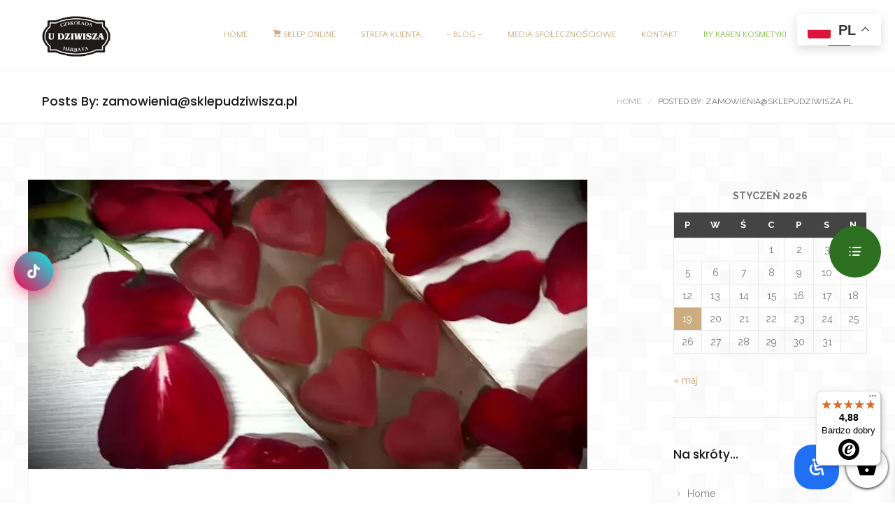

--- FILE ---
content_type: text/html; charset=UTF-8
request_url: https://www.sklepudziwisza.pl/author/zamowieniasklepudziwisza-pl/
body_size: 68962
content:
<!DOCTYPE html>
<html lang="pl-PL" dir="ltr" prefix="og: https://ogp.me/ns#">
<head><meta charset="UTF-8"><script>if(navigator.userAgent.match(/MSIE|Internet Explorer/i)||navigator.userAgent.match(/Trident\/7\..*?rv:11/i)){var href=document.location.href;if(!href.match(/[?&]nowprocket/)){if(href.indexOf("?")==-1){if(href.indexOf("#")==-1){document.location.href=href+"?nowprocket=1"}else{document.location.href=href.replace("#","?nowprocket=1#")}}else{if(href.indexOf("#")==-1){document.location.href=href+"&nowprocket=1"}else{document.location.href=href.replace("#","&nowprocket=1#")}}}}</script><script>(()=>{class RocketLazyLoadScripts{constructor(){this.v="1.2.6",this.triggerEvents=["keydown","mousedown","mousemove","touchmove","touchstart","touchend","wheel"],this.userEventHandler=this.t.bind(this),this.touchStartHandler=this.i.bind(this),this.touchMoveHandler=this.o.bind(this),this.touchEndHandler=this.h.bind(this),this.clickHandler=this.u.bind(this),this.interceptedClicks=[],this.interceptedClickListeners=[],this.l(this),window.addEventListener("pageshow",(t=>{this.persisted=t.persisted,this.everythingLoaded&&this.m()})),this.CSPIssue=sessionStorage.getItem("rocketCSPIssue"),document.addEventListener("securitypolicyviolation",(t=>{this.CSPIssue||"script-src-elem"!==t.violatedDirective||"data"!==t.blockedURI||(this.CSPIssue=!0,sessionStorage.setItem("rocketCSPIssue",!0))})),document.addEventListener("DOMContentLoaded",(()=>{this.k()})),this.delayedScripts={normal:[],async:[],defer:[]},this.trash=[],this.allJQueries=[]}p(t){document.hidden?t.t():(this.triggerEvents.forEach((e=>window.addEventListener(e,t.userEventHandler,{passive:!0}))),window.addEventListener("touchstart",t.touchStartHandler,{passive:!0}),window.addEventListener("mousedown",t.touchStartHandler),document.addEventListener("visibilitychange",t.userEventHandler))}_(){this.triggerEvents.forEach((t=>window.removeEventListener(t,this.userEventHandler,{passive:!0}))),document.removeEventListener("visibilitychange",this.userEventHandler)}i(t){"HTML"!==t.target.tagName&&(window.addEventListener("touchend",this.touchEndHandler),window.addEventListener("mouseup",this.touchEndHandler),window.addEventListener("touchmove",this.touchMoveHandler,{passive:!0}),window.addEventListener("mousemove",this.touchMoveHandler),t.target.addEventListener("click",this.clickHandler),this.L(t.target,!0),this.S(t.target,"onclick","rocket-onclick"),this.C())}o(t){window.removeEventListener("touchend",this.touchEndHandler),window.removeEventListener("mouseup",this.touchEndHandler),window.removeEventListener("touchmove",this.touchMoveHandler,{passive:!0}),window.removeEventListener("mousemove",this.touchMoveHandler),t.target.removeEventListener("click",this.clickHandler),this.L(t.target,!1),this.S(t.target,"rocket-onclick","onclick"),this.M()}h(){window.removeEventListener("touchend",this.touchEndHandler),window.removeEventListener("mouseup",this.touchEndHandler),window.removeEventListener("touchmove",this.touchMoveHandler,{passive:!0}),window.removeEventListener("mousemove",this.touchMoveHandler)}u(t){t.target.removeEventListener("click",this.clickHandler),this.L(t.target,!1),this.S(t.target,"rocket-onclick","onclick"),this.interceptedClicks.push(t),t.preventDefault(),t.stopPropagation(),t.stopImmediatePropagation(),this.M()}O(){window.removeEventListener("touchstart",this.touchStartHandler,{passive:!0}),window.removeEventListener("mousedown",this.touchStartHandler),this.interceptedClicks.forEach((t=>{t.target.dispatchEvent(new MouseEvent("click",{view:t.view,bubbles:!0,cancelable:!0}))}))}l(t){EventTarget.prototype.addEventListenerWPRocketBase=EventTarget.prototype.addEventListener,EventTarget.prototype.addEventListener=function(e,i,o){"click"!==e||t.windowLoaded||i===t.clickHandler||t.interceptedClickListeners.push({target:this,func:i,options:o}),(this||window).addEventListenerWPRocketBase(e,i,o)}}L(t,e){this.interceptedClickListeners.forEach((i=>{i.target===t&&(e?t.removeEventListener("click",i.func,i.options):t.addEventListener("click",i.func,i.options))})),t.parentNode!==document.documentElement&&this.L(t.parentNode,e)}D(){return new Promise((t=>{this.P?this.M=t:t()}))}C(){this.P=!0}M(){this.P=!1}S(t,e,i){t.hasAttribute&&t.hasAttribute(e)&&(event.target.setAttribute(i,event.target.getAttribute(e)),event.target.removeAttribute(e))}t(){this._(this),"loading"===document.readyState?document.addEventListener("DOMContentLoaded",this.R.bind(this)):this.R()}k(){let t=[];document.querySelectorAll("script[type=rocketlazyloadscript][data-rocket-src]").forEach((e=>{let i=e.getAttribute("data-rocket-src");if(i&&!i.startsWith("data:")){0===i.indexOf("//")&&(i=location.protocol+i);try{const o=new URL(i).origin;o!==location.origin&&t.push({src:o,crossOrigin:e.crossOrigin||"module"===e.getAttribute("data-rocket-type")})}catch(t){}}})),t=[...new Map(t.map((t=>[JSON.stringify(t),t]))).values()],this.T(t,"preconnect")}async R(){this.lastBreath=Date.now(),this.j(this),this.F(this),this.I(),this.W(),this.q(),await this.A(this.delayedScripts.normal),await this.A(this.delayedScripts.defer),await this.A(this.delayedScripts.async);try{await this.U(),await this.H(this),await this.J()}catch(t){console.error(t)}window.dispatchEvent(new Event("rocket-allScriptsLoaded")),this.everythingLoaded=!0,this.D().then((()=>{this.O()})),this.N()}W(){document.querySelectorAll("script[type=rocketlazyloadscript]").forEach((t=>{t.hasAttribute("data-rocket-src")?t.hasAttribute("async")&&!1!==t.async?this.delayedScripts.async.push(t):t.hasAttribute("defer")&&!1!==t.defer||"module"===t.getAttribute("data-rocket-type")?this.delayedScripts.defer.push(t):this.delayedScripts.normal.push(t):this.delayedScripts.normal.push(t)}))}async B(t){if(await this.G(),!0!==t.noModule||!("noModule"in HTMLScriptElement.prototype))return new Promise((e=>{let i;function o(){(i||t).setAttribute("data-rocket-status","executed"),e()}try{if(navigator.userAgent.indexOf("Firefox/")>0||""===navigator.vendor||this.CSPIssue)i=document.createElement("script"),[...t.attributes].forEach((t=>{let e=t.nodeName;"type"!==e&&("data-rocket-type"===e&&(e="type"),"data-rocket-src"===e&&(e="src"),i.setAttribute(e,t.nodeValue))})),t.text&&(i.text=t.text),i.hasAttribute("src")?(i.addEventListener("load",o),i.addEventListener("error",(function(){i.setAttribute("data-rocket-status","failed-network"),e()})),setTimeout((()=>{i.isConnected||e()}),1)):(i.text=t.text,o()),t.parentNode.replaceChild(i,t);else{const i=t.getAttribute("data-rocket-type"),s=t.getAttribute("data-rocket-src");i?(t.type=i,t.removeAttribute("data-rocket-type")):t.removeAttribute("type"),t.addEventListener("load",o),t.addEventListener("error",(i=>{this.CSPIssue&&i.target.src.startsWith("data:")?(console.log("WPRocket: data-uri blocked by CSP -> fallback"),t.removeAttribute("src"),this.B(t).then(e)):(t.setAttribute("data-rocket-status","failed-network"),e())})),s?(t.removeAttribute("data-rocket-src"),t.src=s):t.src="data:text/javascript;base64,"+window.btoa(unescape(encodeURIComponent(t.text)))}}catch(i){t.setAttribute("data-rocket-status","failed-transform"),e()}}));t.setAttribute("data-rocket-status","skipped")}async A(t){const e=t.shift();return e&&e.isConnected?(await this.B(e),this.A(t)):Promise.resolve()}q(){this.T([...this.delayedScripts.normal,...this.delayedScripts.defer,...this.delayedScripts.async],"preload")}T(t,e){var i=document.createDocumentFragment();t.forEach((t=>{const o=t.getAttribute&&t.getAttribute("data-rocket-src")||t.src;if(o&&!o.startsWith("data:")){const s=document.createElement("link");s.href=o,s.rel=e,"preconnect"!==e&&(s.as="script"),t.getAttribute&&"module"===t.getAttribute("data-rocket-type")&&(s.crossOrigin=!0),t.crossOrigin&&(s.crossOrigin=t.crossOrigin),t.integrity&&(s.integrity=t.integrity),i.appendChild(s),this.trash.push(s)}})),document.head.appendChild(i)}j(t){let e={};function i(i,o){return e[o].eventsToRewrite.indexOf(i)>=0&&!t.everythingLoaded?"rocket-"+i:i}function o(t,o){!function(t){e[t]||(e[t]={originalFunctions:{add:t.addEventListener,remove:t.removeEventListener},eventsToRewrite:[]},t.addEventListener=function(){arguments[0]=i(arguments[0],t),e[t].originalFunctions.add.apply(t,arguments)},t.removeEventListener=function(){arguments[0]=i(arguments[0],t),e[t].originalFunctions.remove.apply(t,arguments)})}(t),e[t].eventsToRewrite.push(o)}function s(e,i){let o=e[i];e[i]=null,Object.defineProperty(e,i,{get:()=>o||function(){},set(s){t.everythingLoaded?o=s:e["rocket"+i]=o=s}})}o(document,"DOMContentLoaded"),o(window,"DOMContentLoaded"),o(window,"load"),o(window,"pageshow"),o(document,"readystatechange"),s(document,"onreadystatechange"),s(window,"onload"),s(window,"onpageshow");try{Object.defineProperty(document,"readyState",{get:()=>t.rocketReadyState,set(e){t.rocketReadyState=e},configurable:!0}),document.readyState="loading"}catch(t){console.log("WPRocket DJE readyState conflict, bypassing")}}F(t){let e;function i(e){return t.everythingLoaded?e:e.split(" ").map((t=>"load"===t||0===t.indexOf("load.")?"rocket-jquery-load":t)).join(" ")}function o(o){function s(t){const e=o.fn[t];o.fn[t]=o.fn.init.prototype[t]=function(){return this[0]===window&&("string"==typeof arguments[0]||arguments[0]instanceof String?arguments[0]=i(arguments[0]):"object"==typeof arguments[0]&&Object.keys(arguments[0]).forEach((t=>{const e=arguments[0][t];delete arguments[0][t],arguments[0][i(t)]=e}))),e.apply(this,arguments),this}}o&&o.fn&&!t.allJQueries.includes(o)&&(o.fn.ready=o.fn.init.prototype.ready=function(e){return t.domReadyFired?e.bind(document)(o):document.addEventListener("rocket-DOMContentLoaded",(()=>e.bind(document)(o))),o([])},s("on"),s("one"),t.allJQueries.push(o)),e=o}o(window.jQuery),Object.defineProperty(window,"jQuery",{get:()=>e,set(t){o(t)}})}async H(t){const e=document.querySelector("script[data-webpack]");e&&(await async function(){return new Promise((t=>{e.addEventListener("load",t),e.addEventListener("error",t)}))}(),await t.K(),await t.H(t))}async U(){this.domReadyFired=!0;try{document.readyState="interactive"}catch(t){}await this.G(),document.dispatchEvent(new Event("rocket-readystatechange")),await this.G(),document.rocketonreadystatechange&&document.rocketonreadystatechange(),await this.G(),document.dispatchEvent(new Event("rocket-DOMContentLoaded")),await this.G(),window.dispatchEvent(new Event("rocket-DOMContentLoaded"))}async J(){try{document.readyState="complete"}catch(t){}await this.G(),document.dispatchEvent(new Event("rocket-readystatechange")),await this.G(),document.rocketonreadystatechange&&document.rocketonreadystatechange(),await this.G(),window.dispatchEvent(new Event("rocket-load")),await this.G(),window.rocketonload&&window.rocketonload(),await this.G(),this.allJQueries.forEach((t=>t(window).trigger("rocket-jquery-load"))),await this.G();const t=new Event("rocket-pageshow");t.persisted=this.persisted,window.dispatchEvent(t),await this.G(),window.rocketonpageshow&&window.rocketonpageshow({persisted:this.persisted}),this.windowLoaded=!0}m(){document.onreadystatechange&&document.onreadystatechange(),window.onload&&window.onload(),window.onpageshow&&window.onpageshow({persisted:this.persisted})}I(){const t=new Map;document.write=document.writeln=function(e){const i=document.currentScript;i||console.error("WPRocket unable to document.write this: "+e);const o=document.createRange(),s=i.parentElement;let n=t.get(i);void 0===n&&(n=i.nextSibling,t.set(i,n));const c=document.createDocumentFragment();o.setStart(c,0),c.appendChild(o.createContextualFragment(e)),s.insertBefore(c,n)}}async G(){Date.now()-this.lastBreath>45&&(await this.K(),this.lastBreath=Date.now())}async K(){return document.hidden?new Promise((t=>setTimeout(t))):new Promise((t=>requestAnimationFrame(t)))}N(){this.trash.forEach((t=>t.remove()))}static run(){const t=new RocketLazyLoadScripts;t.p(t)}}RocketLazyLoadScripts.run()})();</script>
	

	<link rel="profile" href="http://gmpg.org/xfn/11">
	
			<meta name="HandheldFriendly" content="True">
			<meta name="MobileOptimized" content="320">
			<meta name="viewport" content="width=device-width, height=device-height, initial-scale=1.0, minimum-scale=1.0"/>

					<link rel="apple-touch-icon" href="https://www.sklepudziwisza.pl/wp-content/themes/KTmedia21/_images/apple-icon-touch.png">		
				<meta name="theme-color" content="#cbad80">
			<link rel="pingback" href="https://www.sklepudziwisza.pl/xmlrpc.php">

					<script type="rocketlazyloadscript">document.documentElement.className = document.documentElement.className + ' yes-js js_active js'</script>
			<link href="https://fonts.googleapis.com/css?family=Marko+One:100,100i,200,200i,300,300i,400,400i,500,500i,600,600i,700,700i,800,800i,900,900i%7CPoppins:100,100i,200,200i,300,300i,400,400i,500,500i,600,600i,700,700i,800,800i,900,900i" data-rocket-async="style" as="style" onload="this.onload=null;this.rel='stylesheet'" onerror="this.removeAttribute('data-rocket-async')"  rel="preload">	<style>img:is([sizes="auto" i], [sizes^="auto," i]) { contain-intrinsic-size: 3000px 1500px }</style>
	
<!-- Optymalizacja wyszukiwarek według Rank Math PRO - https://rankmath.com/ -->
<title>zamowienia@sklepudziwisza.pl, Author at Czekolada Artystyczna - Sklep U Dziwisza</title><style id="rocket-critical-css">:root{--cfw-heading-font-family:-apple-system,BlinkMacSystemFont,"Segoe UI",Roboto,Oxygen-Sans,Ubuntu,Cantarell,"Helvetica Neue",sans-serif;--cfw-body-font-family:-apple-system,BlinkMacSystemFont,"Segoe UI",Roboto,Oxygen-Sans,Ubuntu,Cantarell,"Helvetica Neue",sans-serif;--cfw-body-background-color:#fff;--cfw-body-text-color:#666;--cfw-body-link-color:#0073aa;--cfw-header-background-color:#fff;--cfw-header-text-color:#2b2b2b;--cfw-header-bottom-margin:0;--cfw-footer-background-color:#fff;--cfw-footer-text-color:#999;--cfw-footer-top-margin:0;--cfw-cart-summary-background-color:#fff;--cfw-cart-summary-mobile-background-color:#f4f4f4;--cfw-cart-summary-text-color:#333;--cfw-cart-summary-item-quantity-background-color:hsla(0,0%,45%,.902);--cfw-cart-summary-item-quantity-text-color:#fff;--cfw-cart-summary-order-total-text-color:#000;--cfw-breadcrumb-completed-text-color:rgba(0,0,0,.502);--cfw-breadcrumb-current-text-color:#333;--cfw-breadcrumb-next-text-color:rgba(0,0,0,.502);--cfw-breadcrumb-completed-accent-color:#333;--cfw-breadcrumb-current-accent-color:#333;--cfw-breadcrumb-next-accent-color:#333;--cfw-buttons-primary-background-color:#333;--cfw-buttons-primary-text-color:#fff;--cfw-buttons-primary-hover-background-color:#555;--cfw-buttons-primary-hover-text-color:#fff;--cfw-buttons-secondary-background-color:#333;--cfw-buttons-secondary-text-color:#fff;--cfw-buttons-secondary-hover-background-color:#555;--cfw-buttons-secondary-hover-text-color:#555;--cfw-logo-url:"";--cfw-loading-shimmer-display-mode:block;--cfw-loading-shimmer-cart-item-quantity-display-mode:none;--cfw-loading-shimmer-primary-color:#eff1f3;--cfw-loading-shimmer-gradient:linear-gradient(90deg,var(--cfw-loading-shimmer-primary-color) 4%,#e2e2e2 25%,var(--cfw-loading-shimmer-primary-color) 36%);--cfw-horizontal-divider-color:#b0b0b2;--cfw-loading-shimmer-filter:none;--cfw-tb-review-title:#333;--cfw-tb-review-subtitle:#6b7280;--cfw-tb-review-content:#333;--cfw-tb-guarantee-title:#333;--cfw-tb-guarantee-content:#333}.ls-container,.ls-wp-container{visibility:hidden;position:relative;max-width:100%}.ls-inner{position:relative;width:100%;height:100%;background-position:center center;z-index:30}.ls-slide-bgcolor,.ls-slide-backgrounds,.ls-background-videos{-o-transform:translateZ(0);-ms-transform:translateZ(0);-moz-transform:translateZ(0);-webkit-transform:translateZ(0);transform:translateZ(0)}.ls-layers,.ls-slide-bgcolor,.ls-slide-backgrounds,.ls-background-videos{width:100%;height:100%;position:absolute;left:0;top:0;overflow:hidden}.ls-background-videos{z-index:1}.ls-slide-backgrounds{z-index:2}.ls-slide-bgcolor{z-index:1}.ls-layers{z-index:35}.ls-gui-element{z-index:40;text-decoration:none!important}.ls-loading-container{position:absolute!important;display:none;left:50%!important;top:50%!important}.ls-loading-indicator{margin:0 auto}.ls-shadow{display:none;position:absolute;z-index:10!important;top:100%;width:100%;left:0;overflow:hidden!important;visibility:hidden}html body .ls-container.ls-wp-container.ls-fullwidth:not(.ls-hidden),html body .ls-container.ls-wp-container.ls-responsive:not(.ls-hidden),#ls-global .ls-container.ls-wp-container.ls-fullwidth:not(.ls-hidden),#ls-global .ls-container.ls-wp-container.ls-responsive:not(.ls-hidden){max-width:100%}html body .ls-container.ls-hidden,#ls-global .ls-container.ls-hidden{width:0px!important;height:0px!important;position:absolute;left:-5000px;top:-5000px;z-index:-1;overflow:hidden!important;visibility:hidden!important;display:block!important}.ls-slide{display:block!important;visibility:hidden!important;position:absolute!important;overflow:hidden;top:0!important;left:0!important;bottom:auto!important;right:auto!important;background:none;border:none!important;margin:0!important;padding:0!important}.ls-slide>.ls-layer,.ls-slide>a>.ls-layer{position:absolute!important;white-space:nowrap}html body .ls-container .ls-layer,#ls-global .ls-container .ls-layer{border-width:0;border-style:solid;border-color:#000;color:#000;font-size:36px;font-family:Arial,sans-serif;background-repeat:no-repeat;stroke:#000;text-align:left;font-style:normal;text-decoration:none;text-transform:none;font-weight:400;letter-spacing:0;background-position:0% 0%;background-clip:border-box;opacity:1;mix-blend-mode:unset}.ls-container .ls-layer:not(.ls-html-layer){stroke-width:0}html body .ls-slide .ls-layer,#ls-global .ls-slide .ls-layer,html body .ls-slide a .ls-layer,#ls-global .ls-slide a .ls-layer{line-height:normal;outline:none;padding:0;margin:0;border-width:0}html body .ls-container img,#ls-global .ls-container img{line-height:normal;outline:none;background:none;min-width:0;max-width:none;border-radius:0;box-shadow:none;border-width:0;padding:0}.ls-gui-element *,.ls-gui-element,.ls-container,.ls-slide>*,.ls-slide,.ls-layer{box-sizing:content-box!important}html body .ls-container.ls-wp-container,#ls-global .ls-container.ls-wp-container{max-width:none}html body .ls-container,#ls-global .ls-container,html body .ls-direction-fix,#ls-global .ls-direction-fix{direction:ltr!important}html body .ls-container,#ls-global .ls-container{float:none!important}ul{box-sizing:border-box}:root{--wp--preset--font-size--normal:16px;--wp--preset--font-size--huge:42px}.screen-reader-text{border:0;clip:rect(1px,1px,1px,1px);clip-path:inset(50%);height:1px;margin:-1px;overflow:hidden;padding:0;position:absolute;width:1px;word-wrap:normal!important}@font-face{font-family:'Menu Icons';src:url(https://www.sklepudziwisza.pl/wp-content/plugins/super-floating-flying-menu/admin/css/icons/fonts/menuicons/menuicons.ttf) format('truetype'),url(https://www.sklepudziwisza.pl/wp-content/plugins/super-floating-flying-menu/admin/css/icons/fonts/menuicons/menuicons.woff) format('woff');font-weight:normal;font-style:normal;font-display:swap}[class*=" sffm-menu-icon-"]{font-family:'Menu Icons'!important;speak:never;font-style:normal;font-weight:normal;font-variant:normal;text-transform:none;line-height:1;-webkit-font-smoothing:antialiased;-moz-osx-font-smoothing:grayscale}.sffm-menu-icon-30:before{content:"\f356"}@font-face{font-family:'Close Icons';src:url(https://www.sklepudziwisza.pl/wp-content/plugins/super-floating-flying-menu/admin/css/icons/fonts/closeicons/closeicons.ttf) format('truetype'),url(https://www.sklepudziwisza.pl/wp-content/plugins/super-floating-flying-menu/admin/css/icons/fonts/closeicons/closeicons.woff) format('woff');font-weight:normal;font-style:normal;font-display:swap}[class^="sffm-close-icon-"],[class*=" sffm-close-icon-"]{font-family:'Close Icons'!important;speak:never;font-style:normal;font-weight:normal;font-variant:normal;text-transform:none;line-height:1;-webkit-font-smoothing:antialiased;-moz-osx-font-smoothing:grayscale}.sffm-close-icon-1:before{content:"\f103"}.sffm-close-icon-5:before{content:"\f104"}.fa-times::before{content:"\f00d"}:root,:host{--fa-style-family-brands:'Font Awesome 6 Brands';--fa-font-brands:normal 400 1em/1 'Font Awesome 6 Brands'}:root,:host{--fa-style-family-classic:'Font Awesome 6 Free';--fa-font-regular:normal 400 1em/1 'Font Awesome 6 Free'}:root,:host{--fa-style-family-classic:'Font Awesome 6 Free';--fa-font-solid:normal 900 1em/1 'Font Awesome 6 Free'}@font-face{font-display:swap;font-family:"Material Design Icons";src:url(https://www.sklepudziwisza.pl/wp-content/plugins/super-floating-flying-menu/admin/css/icons/fonts/materialdesignicons/materialdesignicons.woff2) format("woff2"),url(https://www.sklepudziwisza.pl/wp-content/plugins/super-floating-flying-menu/admin/css/icons/fonts/materialdesignicons/materialdesignicons.woff) format("woff");font-weight:normal;font-style:normal}[class*=" mdi-"]{font-family:'Material Design Icons'!important;font-style:normal;font-weight:normal;font-variant:normal;text-transform:none;font-size:inherit;text-rendering:auto;line-height:inherit;-webkit-font-smoothing:antialiased;-moz-osx-font-smoothing:grayscale}.mdi-minus::before{content:"\F0374"}.mdi-plus::before{content:"\F0415"}.sffm-floatmenu-template-9.sffm-position-top-middle .sffm-menu-no-0,.sffm-floatmenu-template-9.sffm-position-bottom-middle .sffm-menu-no-0{grid-area:1 / 9 / 2 / 10}.sffm-floatmenu-template-9.sffm-position-top-middle .sffm-menu-no-1,.sffm-floatmenu-template-9.sffm-position-bottom-middle .sffm-menu-no-1{grid-area:1 / 8 / 2 / 9}.sffm-floatmenu-template-9.sffm-position-top-middle .sffm-menu-no-2,.sffm-floatmenu-template-9.sffm-position-bottom-middle .sffm-menu-no-2{grid-area:1 / 10 / 2 / 11}.sffm-floatmenu-template-9.sffm-position-top-middle .sffm-menu-no-3,.sffm-floatmenu-template-9.sffm-position-bottom-middle .sffm-menu-no-3{grid-area:1 / 7 / 2 / 8}.sffm-floatmenu-template-9.sffm-position-top-middle .sffm-menu-no-4,.sffm-floatmenu-template-9.sffm-position-bottom-middle .sffm-menu-no-4{grid-area:1 / 11 / 2 / 12}.sffm-floatmenu-template-9.sffm-position-top-middle .sffm-menu-no-5,.sffm-floatmenu-template-9.sffm-position-bottom-middle .sffm-menu-no-5{grid-area:1 / 6 / 2 / 7}.sffm-floatmenu-template-9.sffm-position-top-middle .sffm-menu-no-6,.sffm-floatmenu-template-9.sffm-position-bottom-middle .sffm-menu-no-6{grid-area:1 / 12 / 2 / 13}.sffm-floatmenu-template-9.sffm-position-top-middle .sffm-menu-no-7,.sffm-floatmenu-template-9.sffm-position-bottom-middle .sffm-menu-no-7{grid-area:1 / 5 / 2 / 6}.sffm-floatmenu-template-9.sffm-position-top-middle .sffm-menu-no-8,.sffm-floatmenu-template-9.sffm-position-bottom-middle .sffm-menu-no-8{grid-area:1 / 13 / 2 / 14}.sffm-floatmenu-template-9.sffm-position-top-middle .sffm-menu-no-9,.sffm-floatmenu-template-9.sffm-position-bottom-middle .sffm-menu-no-9{grid-area:1 / 4 / 2 / 5}.sffm-floatmenu-template-9.sffm-position-top-middle .sffm-menu-no-10,.sffm-floatmenu-template-9.sffm-position-bottom-middle .sffm-menu-no-10{grid-area:1 / 14 / 2 / 15}.sffm-floatmenu-template-9.sffm-position-top-middle .sffm-menu-no-11,.sffm-floatmenu-template-9.sffm-position-bottom-middle .sffm-menu-no-11{grid-area:1 / 3 / 2 / 4}.sffm-floatmenu-template-9.sffm-position-top-middle .sffm-menu-no-12,.sffm-floatmenu-template-9.sffm-position-bottom-middle .sffm-menu-no-12{grid-area:1 / 15 / 2 / 16}.sffm-floatmenu-template-9.sffm-position-top-middle .sffm-menu-no-13,.sffm-floatmenu-template-9.sffm-position-bottom-middle .sffm-menu-no-13{grid-area:1 / 2 / 2 / 3}.sffm-floatmenu-template-9.sffm-position-top-middle .sffm-menu-no-14,.sffm-floatmenu-template-9.sffm-position-bottom-middle .sffm-menu-no-14{grid-area:1 / 16 / 2 / 17}.sffm-floatmenu-template-9.sffm-position-top-middle .sffm-menu-no-15,.sffm-floatmenu-template-9.sffm-position-bottom-middle .sffm-menu-no-15{grid-area:1 / 1 / 2 / 2}.sffm-floatmenu-template-9.sffm-position-top-middle .sffm-menu-no-16,.sffm-floatmenu-template-9.sffm-position-bottom-middle .sffm-menu-no-16{grid-area:1 / 17 / 2 / 18}.sffm-floatmenu-template-9.sffm-position-middle-left .sffm-menu-no-0,.sffm-floatmenu-template-9.sffm-position-middle-right .sffm-menu-no-0{grid-area:9 / 1 / 10 / 2}.sffm-floatmenu-template-9.sffm-position-middle-left .sffm-menu-no-1,.sffm-floatmenu-template-9.sffm-position-middle-right .sffm-menu-no-1{grid-area:8 / 1 / 9 / 2}.sffm-floatmenu-template-9.sffm-position-middle-left .sffm-menu-no-2,.sffm-floatmenu-template-9.sffm-position-middle-right .sffm-menu-no-2{grid-area:10 / 1 / 11 / 2}.sffm-floatmenu-template-9.sffm-position-middle-left .sffm-menu-no-3,.sffm-floatmenu-template-9.sffm-position-middle-right .sffm-menu-no-3{grid-area:7 / 1 / 8 / 2}.sffm-floatmenu-template-9.sffm-position-middle-left .sffm-menu-no-4,.sffm-floatmenu-template-9.sffm-position-middle-right .sffm-menu-no-4{grid-area:11 / 1 / 12 / 2}.sffm-floatmenu-template-9.sffm-position-middle-left .sffm-menu-no-5,.sffm-floatmenu-template-9.sffm-position-middle-right .sffm-menu-no-5{grid-area:6 / 1 / 7 / 2}.sffm-floatmenu-template-9.sffm-position-middle-left .sffm-menu-no-6,.sffm-floatmenu-template-9.sffm-position-middle-right .sffm-menu-no-6{grid-area:12 / 1 / 13 / 2}.sffm-floatmenu-template-9.sffm-position-middle-left .sffm-menu-no-7,.sffm-floatmenu-template-9.sffm-position-middle-right .sffm-menu-no-7{grid-area:5 / 1 / 6 / 2}.sffm-floatmenu-template-9.sffm-position-middle-left .sffm-menu-no-8,.sffm-floatmenu-template-9.sffm-position-middle-right .sffm-menu-no-8{grid-area:13 / 1 / 14 / 2}.sffm-floatmenu-template-9.sffm-position-middle-left .sffm-menu-no-9,.sffm-floatmenu-template-9.sffm-position-middle-right .sffm-menu-no-9{grid-area:4 / 1 / 5 / 2}.sffm-floatmenu-template-9.sffm-position-middle-left .sffm-menu-no-10,.sffm-floatmenu-template-9.sffm-position-middle-right .sffm-menu-no-10{grid-area:14 / 1 / 15 / 2}.sffm-floatmenu-template-9.sffm-position-middle-left .sffm-menu-no-11,.sffm-floatmenu-template-9.sffm-position-middle-right .sffm-menu-no-11{grid-area:3 / 1 / 4 / 2}.sffm-floatmenu-template-9.sffm-position-middle-left .sffm-menu-no-12,.sffm-floatmenu-template-9.sffm-position-middle-right .sffm-menu-no-12{grid-area:15 / 1 / 16 / 2}.sffm-floatmenu-template-9.sffm-position-middle-left .sffm-menu-no-13,.sffm-floatmenu-template-9.sffm-position-middle-right .sffm-menu-no-13{grid-area:2 / 1 / 3 / 2}.sffm-floatmenu-template-9.sffm-position-middle-left .sffm-menu-no-14,.sffm-floatmenu-template-9.sffm-position-middle-right .sffm-menu-no-14{grid-area:16 / 1 / 17 / 2}.sffm-floatmenu-template-9.sffm-position-middle-left .sffm-menu-no-15,.sffm-floatmenu-template-9.sffm-position-middle-right .sffm-menu-no-15{grid-area:1 / 1 / 2 / 2}.sffm-floatmenu-template-9.sffm-position-middle-left .sffm-menu-no-16,.sffm-floatmenu-template-9.sffm-position-middle-right .sffm-menu-no-16{grid-area:17 / 1 / 18 / 2}.sffm-floatmenu-template-10.sffm-position-top-left .sffm-menu-no-0{grid-area:1 / 1 / 2 / 2}.sffm-floatmenu-template-10.sffm-position-top-left .sffm-menu-no-1{grid-area:2 / 1 / 3 / 2}.sffm-floatmenu-template-10.sffm-position-top-left .sffm-menu-no-2{grid-area:1 / 2 / 2 / 3}.sffm-floatmenu-template-10.sffm-position-top-left .sffm-menu-no-3{grid-area:3 / 1 / 4 / 2}.sffm-floatmenu-template-10.sffm-position-top-left .sffm-menu-no-4{grid-area:1 / 3 / 2 / 4}.sffm-floatmenu-template-10.sffm-position-top-left .sffm-menu-no-5{grid-area:4 / 1 / 5 / 2}.sffm-floatmenu-template-10.sffm-position-top-left .sffm-menu-no-6{grid-area:1 / 4 / 2 / 5}.sffm-floatmenu-template-10.sffm-position-top-left .sffm-menu-no-7{grid-area:5 / 1 / 6 / 2}.sffm-floatmenu-template-10.sffm-position-top-left .sffm-menu-no-8{grid-area:1 / 5 / 2 / 6}.sffm-floatmenu-template-10.sffm-position-top-left .sffm-menu-no-9{grid-area:6 / 1 / 7 / 2}.sffm-floatmenu-template-10.sffm-position-top-left .sffm-menu-no-10{grid-area:1 / 6 / 2 / 7}.sffm-floatmenu-template-10.sffm-position-top-left .sffm-menu-no-11{grid-area:7 / 1 / 8 / 2}.sffm-floatmenu-template-10.sffm-position-top-left .sffm-menu-no-12{grid-area:1 / 7 / 2 / 8}.sffm-floatmenu-template-10.sffm-position-top-left .sffm-menu-no-13{grid-area:8 / 1 / 9 / 2}.sffm-floatmenu-template-10.sffm-position-top-left .sffm-menu-no-14{grid-area:1 / 8 / 2 / 9}.sffm-floatmenu-template-10.sffm-position-top-left .sffm-menu-no-15{grid-area:9 / 1 / 10 / 2}.sffm-floatmenu-template-10.sffm-position-top-left .sffm-menu-no-16{grid-area:1 / 9 / 2 / 10}.sffm-floatmenu-template-10.sffm-position-top-left .sffm-menu-no-17{grid-area:10 / 1 / 11 / 2}.sffm-floatmenu-template-10.sffm-position-top-left .sffm-menu-no-18{grid-area:1 / 10 / 2 / 11}.sffm-floatmenu-template-10.sffm-position-bottom-left .sffm-menu-no-0{grid-area:10 / 1 / 11 / 2}.sffm-floatmenu-template-10.sffm-position-bottom-left .sffm-menu-no-1{grid-area:9 / 1 / 10 / 2}.sffm-floatmenu-template-10.sffm-position-bottom-left .sffm-menu-no-2{grid-area:10 / 2 / 11 / 3}.sffm-floatmenu-template-10.sffm-position-bottom-left .sffm-menu-no-3{grid-area:8 / 1 / 9 / 2}.sffm-floatmenu-template-10.sffm-position-bottom-left .sffm-menu-no-4{grid-area:10 / 3 / 11 / 4}.sffm-floatmenu-template-10.sffm-position-bottom-left .sffm-menu-no-5{grid-area:7 / 1 / 8 / 2}.sffm-floatmenu-template-10.sffm-position-bottom-left .sffm-menu-no-6{grid-area:10 / 4 / 11 / 5}.sffm-floatmenu-template-10.sffm-position-bottom-left .sffm-menu-no-7{grid-area:6 / 1 / 7 / 2}.sffm-floatmenu-template-10.sffm-position-bottom-left .sffm-menu-no-8{grid-area:10 / 5 / 11 / 6}.sffm-floatmenu-template-10.sffm-position-bottom-left .sffm-menu-no-9{grid-area:5 / 1 / 6 / 2}.sffm-floatmenu-template-10.sffm-position-bottom-left .sffm-menu-no-10{grid-area:10 / 6 / 11 / 7}.sffm-floatmenu-template-10.sffm-position-bottom-left .sffm-menu-no-11{grid-area:4 / 1 / 5 / 2}.sffm-floatmenu-template-10.sffm-position-bottom-left .sffm-menu-no-12{grid-area:10 / 7 / 11 / 8}.sffm-floatmenu-template-10.sffm-position-bottom-left .sffm-menu-no-13{grid-area:3 / 1 / 4 / 2}.sffm-floatmenu-template-10.sffm-position-bottom-left .sffm-menu-no-14{grid-area:10 / 8 / 11 / 9}.sffm-floatmenu-template-10.sffm-position-bottom-left .sffm-menu-no-15{grid-area:2 / 1 / 3 / 2}.sffm-floatmenu-template-10.sffm-position-bottom-left .sffm-menu-no-16{grid-area:10 / 9 / 11 / 10}.sffm-floatmenu-template-10.sffm-position-bottom-left .sffm-menu-no-17{grid-area:1 / 1 / 2 / 2}.sffm-floatmenu-template-10.sffm-position-bottom-left .sffm-menu-no-18{grid-area:10 / 10 / 11 / 11}.sffm-floatmenu-template-10.sffm-position-bottom-right .sffm-menu-no-0{grid-area:10 / 10 / 11 / 11}.sffm-floatmenu-template-10.sffm-position-bottom-right .sffm-menu-no-1{grid-area:9 / 10 / 10 / 11}.sffm-floatmenu-template-10.sffm-position-bottom-right .sffm-menu-no-2{grid-area:10 / 9 / 11 / 10}.sffm-floatmenu-template-10.sffm-position-bottom-right .sffm-menu-no-3{grid-area:8 / 10 / 9 / 11}.sffm-floatmenu-template-10.sffm-position-bottom-right .sffm-menu-no-4{grid-area:10 / 8 / 11 / 9}.sffm-floatmenu-template-10.sffm-position-bottom-right .sffm-menu-no-5{grid-area:7 / 10 / 8 / 11}.sffm-floatmenu-template-10.sffm-position-bottom-right .sffm-menu-no-6{grid-area:10 / 7 / 11 / 8}.sffm-floatmenu-template-10.sffm-position-bottom-right .sffm-menu-no-7{grid-area:6 / 10 / 7 / 11}.sffm-floatmenu-template-10.sffm-position-bottom-right .sffm-menu-no-8{grid-area:10 / 6 / 11 / 7}.sffm-floatmenu-template-10.sffm-position-bottom-right .sffm-menu-no-9{grid-area:5 / 10 / 6 / 11}.sffm-floatmenu-template-10.sffm-position-bottom-right .sffm-menu-no-10{grid-area:10 / 5 / 11 / 6}.sffm-floatmenu-template-10.sffm-position-bottom-right .sffm-menu-no-11{grid-area:4 / 10 / 5 / 11}.sffm-floatmenu-template-10.sffm-position-bottom-right .sffm-menu-no-12{grid-area:10 / 4 / 11 / 5}.sffm-floatmenu-template-10.sffm-position-bottom-right .sffm-menu-no-13{grid-area:3 / 10 / 4 / 11}.sffm-floatmenu-template-10.sffm-position-bottom-right .sffm-menu-no-14{grid-area:10 / 3 / 11 / 4}.sffm-floatmenu-template-10.sffm-position-bottom-right .sffm-menu-no-15{grid-area:2 / 10 / 3 / 11}.sffm-floatmenu-template-10.sffm-position-bottom-right .sffm-menu-no-16{grid-area:10 / 2 / 11 / 3}.sffm-floatmenu-template-10.sffm-position-bottom-right .sffm-menu-no-17{grid-area:1 / 10 / 2 / 11}.sffm-floatmenu-template-10.sffm-position-bottom-right .sffm-menu-no-18{grid-area:10 / 1 / 11 / 2}.sffm-floatmenu-template-10.sffm-position-top-right .sffm-menu-no-0{grid-area:1 / 10 / 2 / 11}.sffm-floatmenu-template-10.sffm-position-top-right .sffm-menu-no-1{grid-area:2 / 10 / 3 / 11}.sffm-floatmenu-template-10.sffm-position-top-right .sffm-menu-no-2{grid-area:1 / 9 / 2 / 10}.sffm-floatmenu-template-10.sffm-position-top-right .sffm-menu-no-3{grid-area:3 / 10 / 4 / 11}.sffm-floatmenu-template-10.sffm-position-top-right .sffm-menu-no-4{grid-area:1 / 8 / 2 / 9}.sffm-floatmenu-template-10.sffm-position-top-right .sffm-menu-no-5{grid-area:4 / 10 / 5 / 11}.sffm-floatmenu-template-10.sffm-position-top-right .sffm-menu-no-6{grid-area:1 / 7 / 2 / 8}.sffm-floatmenu-template-10.sffm-position-top-right .sffm-menu-no-7{grid-area:5 / 10 / 6 / 11}.sffm-floatmenu-template-10.sffm-position-top-right .sffm-menu-no-8{grid-area:1 / 6 / 2 / 7}.sffm-floatmenu-template-10.sffm-position-top-right .sffm-menu-no-9{grid-area:6 / 10 / 7 / 11}.sffm-floatmenu-template-10.sffm-position-top-right .sffm-menu-no-10{grid-area:1 / 5 / 2 / 6}.sffm-floatmenu-template-10.sffm-position-top-right .sffm-menu-no-11{grid-area:7 / 10 / 8 / 11}.sffm-floatmenu-template-10.sffm-position-top-right .sffm-menu-no-12{grid-area:1 / 4 / 2 / 5}.sffm-floatmenu-template-10.sffm-position-top-right .sffm-menu-no-13{grid-area:8 / 10 / 9 / 11}.sffm-floatmenu-template-10.sffm-position-top-right .sffm-menu-no-14{grid-area:1 / 3 / 2 / 4}.sffm-floatmenu-template-10.sffm-position-top-right .sffm-menu-no-15{grid-area:9 / 10 / 10 / 11}.sffm-floatmenu-template-10.sffm-position-top-right .sffm-menu-no-16{grid-area:1 / 2 / 2 / 3}.sffm-floatmenu-template-10.sffm-position-top-right .sffm-menu-no-17{grid-area:10 / 10 / 11 / 11}.sffm-floatmenu-template-10.sffm-position-top-right .sffm-menu-no-18{grid-area:1 / 1 / 2 / 2}.sffm-align-center{text-align:center}img{height:auto;max-width:100%;vertical-align:middle}.sffm-flymenu-trigger-block{position:fixed;margin:0;padding:0;z-index:9}.sffm-flymenu-trigger-block.sffm-shape-round .sffm-flymenu-trigger{border-radius:50%}.sffm-position-middle-right.sffm-flymenu-trigger-block{top:50%;right:var(--sffm-offset-right, 20px);transform:translateY(-50%)}.sffm-flymenu-trigger-idle-animation{filter:drop-shadow(var(--sffm-trigger-btn-shadow-x, 0) var(--sffm-trigger-btn-shadow-y, 0) var(--sffm-trigger-btn-shadow-blur, 0) var(--sffm-trigger-btn-shadow-color, transparent))}.sffm-flymenu-trigger-idle-animation,.sffm-flymenu-trigger-hover-animation{position:relative;z-index:9999}.sffm-flymenu-trigger{width:var(--sffm-trigger-btn-size, 74px);height:var(--sffm-trigger-btn-size, 74px);display:flex;align-items:center;justify-content:center;font-size:var(--sffm-trigger-btn-icon-size, 24px);background:var(--sffm-trigger-btn-bg-color, #000);color:var(--sffm-trigger-btn-icon-color, #FFF);overflow:hidden}.sffm-flymenu-trigger-close-icon{display:none}.sffm-flymenu-panel{position:fixed;top:0;bottom:0;width:400px;background-color:var(--sffm-panel-background-color, #000);z-index:999;box-shadow:0 0 18px rgba(0,0,0,0.1)}.sffm-flymenu-panel-scroller{position:relative;overflow-y:scroll;height:100%}.sffm-flymenu-panel-content{display:flex;flex-direction:column;min-height:100%;padding:var(--sffm-panel-spacing-top, 40px) var(--sffm-panel-spacing-right, 40px) var(--sffm-panel-spacing-bottom, 40px) var(--sffm-panel-spacing-left, 40px);color:#FFF}.sffm-header-image img{width:var(--sffm-header-image-width, 80%)}.sffm-flymenu-header>div{margin-bottom:var(--sffm-header-element-spacing, 40px)}.sffm-flymenu-header>div:last-child{margin-bottom:0}.sffm-flymenu-header{padding:var(--sffm-header-spacing-top, 0) var(--sffm-header-spacing-right, 0) var(--sffm-header-spacing-bottom, 40px) var(--sffm-header-spacing-left, 0)}.sffm-flymenu-footer{padding:var(--sffm-footer-spacing-top, 40px) var(--sffm-footer-spacing-right, 0) var(--sffm-footer-spacing-bottom, 0) var(--sffm-footer-spacing-left, 0)}.sffm-flymenu-body{margin:var(--sffm-menu-spacing-top, 0) var(--sffm-menu-spacing-right, 0) var(--sffm-menu-spacing-bottom, 0) var(--sffm-menu-spacing-left, 0)}.sffm-flymenu-body .sffm-menu-container{width:100%}.sffm-menu-container ul{margin:0;padding:0;list-style:none}.sffm-menu-container ul ul{margin-left:15px}.sffm-menu-container li.sffm-menu-item{position:relative;font-family:var(--sffm-menu-label-font-family, Default);font-weight:var(--sffm-menu-label-font-weight, 400);font-style:var(--sffm-menu-label-font-style, normal);text-transform:var(--sffm-menu-label-text-transform, none);text-decoration:var(--sffm-menu-label-text-decoration, none);font-size:var(--sffm-menu-label-font-size, inherit);line-height:var(--sffm-menu-label-line-height, inherit);letter-spacing:var(--sffm-menu-label-letter-spacing, inherit)}.sffm-menu-container li.sffm-menu-item a.sffm-menu-item-link{position:relative;display:block;padding:var(--sffm-menu-item-spacing-top, 10px) var(--sffm-menu-item-spacing-right, 0) var(--sffm-menu-item-spacing-bottom, 10px) var(--sffm-menu-item-spacing-left, 0);color:var(--sffm-menu-label-color, #EEE);background:var(--sffm-menu-bg-color, transparent);border-bottom:1px solid var(--sffm-menu-border-color, transparent)}.sffm-menu-container li.sffm-menu-item .sffm-menu-link-items{display:flex;align-items:center;justify-content:space-between;gap:10px}.sffm-menu-container li.sffm-menu-item .sffm-menu-item-title{display:flex;align-items:center;gap:0.7em;position:relative}.sffm-submenu-toggle .sffm-submenu-close-icon{display:none}.sffm-scrollbar-off .sffm-flymenu-panel-scroller::-webkit-scrollbar{display:none}.sffm-submenu-menu-drop .sffm-submenu{display:none}.sffm-flymenu-panel.sffm-full-screen-menu{width:100%}.sffm-flymenu-panel .sffm-panel-close{position:absolute;top:var(--sffm-close-button-offset-top, 10px);height:var(--sffm-close-button-size, 50px);width:var(--sffm-close-button-size, 50px);background:var(--sffm-close-button-bg-color, #111);color:var(--sffm-close-button-icon-color, #FFF);border-radius:var(--sffm-close-button-border-radius, 0px);font-size:var(--sffm-close-button-size, 50px);display:flex;align-items:center;justify-content:center;z-index:9}.sffm-flymenu-panel .sffm-panel-close.sffm-pos-right{right:var(--sffm-close-button-offset-right, 10px)}.sffm-flymenu-panel .sffm-panel-close i{font-size:0.45em}.sffm-flymenu-panel.sffm-full-screen-menu .sffm-flymenu-panel-content{width:var(--sffm-fullscreen-content-width, 600px);margin:0 auto}.sffm-fullscreen-anim-fade-in .sffm-flymenu-panel{opacity:0;visibility:hidden}.sffm-flymenu-trigger-block.sffm-shape-round .sffm-flymenu-trigger:before{border-radius:50%}.sffm-flymenu-hide .sffm-menu-slide-bottom .sffm-menu>.sffm-menu-item>.sffm-menu-item-link{transform:translateY(100px);opacity:0}.sffm-scrollbar-off.sffm-flymenu-v-align-middle .sffm-flymenu-panel-content{justify-content:center}.sffm-bg-image .sffm-flymenu-panel{background-image:var(--sffm-panel-background-image);background-size:var(--sffm-panel-background-size, cover);background-repeat:var(--sffm-panel-background-repeat, repeat);background-attachment:scroll;background-position:var(--sffm-panel-background-position, center center)}.sffm-bg-image .sffm-flymenu-panel:before{content:"";position:absolute;left:0;right:0;top:0;bottom:0;opacity:0.9;background:var(--sffm-panel-overlay-color, transparent)}.sffm-hover-side-border .sffm-menu-item-link .sffm-menu-item-title:before{position:absolute;content:"";top:0;height:0;width:5px;background:var(--sffm-menu-label-color-hover, var(--sffm-menu-label-color, #FFF));border-radius:3px}.sffm-hover-side-border .sffm-flymenu-body.sffm-align-left .sffm-menu-item-link .sffm-menu-item-title:before{left:-15px}:root{--animate-duration:1s;--animate-delay:1s;--animate-repeat:1}.animate--animated{-webkit-animation-duration:1s;animation-duration:1s;-webkit-animation-duration:var(--animate-duration);animation-duration:var(--animate-duration);-webkit-animation-fill-mode:both;animation-fill-mode:both}.animate--animated.animate--infinite{-webkit-animation-iteration-count:infinite;animation-iteration-count:infinite}.animate--animated.animate--slow{-webkit-animation-duration:calc(1s * 2);animation-duration:calc(1s * 2);-webkit-animation-duration:calc(var(--animate-duration) * 2);animation-duration:calc(var(--animate-duration) * 2)}@media print,(prefers-reduced-motion:reduce){.animate--animated{-webkit-animation-duration:1ms!important;animation-duration:1ms!important;-webkit-animation-iteration-count:1!important;animation-iteration-count:1!important}}@charset "UTF-8";.wpac img{background-attachment:scroll!important;background-color:transparent!important;background-image:none!important;background-position:0 0!important;background-repeat:repeat!important;border-color:black!important;border-color:currentColor!important;border-radius:0!important;border-style:none!important;border-width:medium!important;bottom:auto!important;clear:none!important;clip:auto!important;color:inherit!important;counter-increment:none!important;counter-reset:none!important;direction:inherit!important;display:inline;float:none!important;font-family:inherit!important;font-size:inherit!important;font-style:inherit!important;font-variant:normal!important;font-weight:inherit!important;height:auto;left:auto!important;letter-spacing:normal!important;line-height:inherit!important;list-style-type:inherit!important;list-style-position:outside!important;list-style-image:none!important;margin:0!important;max-height:none!important;max-width:none!important;min-height:0!important;min-width:0!important;opacity:1;outline:invert none medium!important;padding:0!important;position:static!important;quotes:"" ""!important;right:auto!important;table-layout:auto!important;text-align:inherit!important;text-decoration:inherit!important;text-indent:0!important;text-transform:none!important;top:auto!important;unicode-bidi:normal!important;vertical-align:baseline!important;visibility:inherit!important;white-space:normal!important;width:auto!important;word-spacing:normal!important;z-index:auto!important;-moz-border-radius:0!important;-webkit-border-radius:0!important;-moz-box-sizing:border-box!important;-webkit-box-sizing:border-box!important;box-sizing:border-box!important;text-shadow:none!important;-webkit-box-shadow:none!important;box-shadow:none!important}.wpac img{border:0!important}:root{--woocommerce:#7F54B3;--wc-green:#7ad03a;--wc-red:#a00;--wc-orange:#ffba00;--wc-blue:#2ea2cc;--wc-primary:#7F54B3;--wc-primary-text:white;--wc-secondary:#e9e6ed;--wc-secondary-text:#515151;--wc-highlight:#777335;--wc-highligh-text:white;--wc-content-bg:#fff;--wc-subtext:#767676}@font-face{font-family:'Woo-Side-Cart';src:url(https://www.sklepudziwisza.pl/wp-content/plugins/side-cart-woocommerce/assets/css/fonts/Woo-Side-Cart.eot?fiq1yd);src:url(https://www.sklepudziwisza.pl/wp-content/plugins/side-cart-woocommerce/assets/css/fonts/Woo-Side-Cart.eot?fiq1yd#iefix) format('embedded-opentype'),url(https://www.sklepudziwisza.pl/wp-content/plugins/side-cart-woocommerce/assets/css/fonts/Woo-Side-Cart.ttf?fiq1yd) format('truetype'),url(https://www.sklepudziwisza.pl/wp-content/plugins/side-cart-woocommerce/assets/css/fonts/Woo-Side-Cart.woff?fiq1yd) format('woff'),url(https://www.sklepudziwisza.pl/wp-content/plugins/side-cart-woocommerce/assets/css/fonts/Woo-Side-Cart.svg?fiq1yd#Woo-Side-Cart) format('svg');font-weight:normal;font-style:normal;font-display:swap}[class^="xoo-wsc-icon-"],[class*=" xoo-wsc-icon-"]{font-family:'Woo-Side-Cart'!important;speak:never;font-style:normal;font-weight:normal;font-variant:normal;text-transform:none;line-height:1;-webkit-font-smoothing:antialiased;-moz-osx-font-smoothing:grayscale}.xoo-wsc-icon-basket1:before{content:"\e904"}.xoo-wsc-icon-cross:before{content:"\e909"}.xoo-wsc-icon-bag2:before{content:"\e910"}.xoo-wsc-icon-spinner8:before{content:"\e981"}.xoo-wsc-markup *::-webkit-scrollbar{width:8px}.xoo-wsc-markup *::-webkit-scrollbar-track{border-radius:10px;background:#f0f0f0}.xoo-wsc-markup *::-webkit-scrollbar-thumb{border-radius:50px;background:#d1d1d1}.xoo-wsc-container{position:fixed;background-color:#fff;z-index:999999;display:flex;flex-direction:column;width:95%}.xoo-wsc-modal *{box-sizing:border-box}.xoo-wsc-markup a{text-decoration:none}.xoo-wsc-opac{position:fixed;top:0;left:0;right:0;bottom:0;background-color:#000;z-index:999996;opacity:0;height:0}.xoo-wsc-body{flex-grow:1;overflow-y:auto;overflow-x:hidden}.xoo-wsc-loading .xoo-wsc-loader{display:block}span.xoo-wsc-loader{display:none;position:absolute;left:0;right:0;top:0;bottom:0;opacity:0.5;background-color:#eee;opacity:0.7;z-index:10}.xoo-wsc-loader-icon{display:none}.xoo-wsc-loading .xoo-wsc-loader-icon{position:absolute;transform:translate(-50%,-50%);top:47%;left:49%;z-index:11;font-size:24px;animation:xoo-wsc-spin 2s linear infinite;display:block}@keyframes xoo-wsc-spin{0%{transform:rotate(0deg)}100%{transform:rotate(360deg)}}.xoo-wsc-basket{margin:10px;z-index:9999997;position:fixed;align-items:center;justify-content:center;width:60px;height:60px}.xoo-wsc-items-count{border-radius:50%;position:absolute;font-size:13px;width:28px;height:28px;line-height:28px;text-align:center;overflow:hidden}.xoo-wsc-notice-container{z-index:2;position:absolute;top:0;left:0;right:0;display:none}ul.xoo-wsc-notices{margin:0;list-style-type:none;padding:0}.xoo-wscb-icon{font-size:37px}.xoo-wscb-count{position:absolute;z-index:1;background-color:transparent;font-size:15px;height:45px;line-height:45px;text-align:center;left:0;right:0}.xoo-wsc-header{padding:15px;color:#000}span.xoo-wsch-close{position:absolute}span.xoo-wsch-text{margin-left:8px}.xoo-wsch-top{align-items:center}.xoo-wsch-top .xoo-wsch-basket{display:table;position:relative}.xoo-wsch-top{display:flex;margin:0 auto}.xoo-wsc-ft-buttons-cont{display:grid;text-align:center;grid-column-gap:5px;grid-row-gap:5px}a.xoo-wsc-ft-btn,.xoo-wsc-container .xoo-wsc-btn{display:flex;align-items:center;justify-content:center;flex-wrap:wrap}a.xoo-wsc-ft-btn,.xoo-wsc-container .xoo-wsc-btn{text-decoration:none}.xoo-wsc-ft-buttons-cont a.xoo-wsc-ft-btn:only-child{grid-column:1/-1}.xoo-wsc-empty-cart{padding:30px;display:flex;flex-direction:column;align-items:center}.xoo-wsc-empty-cart>*{margin-bottom:20px}.xoo-wsc-markup-notices{top:20%;right:-100%;left:auto;position:fixed;box-shadow:2px 2px 9px 3px #eee;z-index:999997;width:0;max-width:400px}@font-face{font-display:swap;font-family:"pix-fonts";src:url(https://www.sklepudziwisza.pl/wp-content/themes/KTmedia21/_fonts/pix-fonts/pix-fonts.eot);src:url(https://www.sklepudziwisza.pl/wp-content/themes/KTmedia21/_fonts/pix-fonts/pix-fonts.eot?#iefix) format("embedded-opentype"),url(https://www.sklepudziwisza.pl/wp-content/themes/KTmedia21/_fonts/pix-fonts/pix-fonts.woff) format("woff"),url(https://www.sklepudziwisza.pl/wp-content/themes/KTmedia21/_fonts/pix-fonts/pix-fonts.ttf) format("truetype"),url(https://www.sklepudziwisza.pl/wp-content/themes/KTmedia21/_fonts/pix-fonts/pix-fonts.svg#pix-fonts) format("svg");font-weight:normal;font-style:normal}[class^="pixicon-"]:before,[class*=" pixicon-"]:before{font-family:"pix-fonts"!important;font-style:normal!important;font-weight:normal!important;font-variant:normal!important;text-transform:none!important;speak:none;line-height:1.05;-webkit-font-smoothing:antialiased;-moz-osx-font-smoothing:grayscale}.pixicon-arrow-angle-up:before{content:"\35"}.pixicon-elegant-search:before{content:"\7e"}.pixicon-cart-shopping-1:before{content:"\e225"}.pixicon-handbag:before{content:"\e64f"}html{font-family:sans-serif;-ms-text-size-adjust:100%;-webkit-text-size-adjust:100%}body{margin:0}details,header,main,nav,summary{display:block}a{background:transparent}strong{font-weight:bold}h1{font-size:2em;margin:0.67em 0}mark{background:#ff0;color:#000}img{border:0}svg:not(:root){overflow:hidden}hr{-moz-box-sizing:content-box;box-sizing:content-box;height:0}button,input,select{color:inherit;font:inherit;margin:0}button{overflow:visible}button,select{text-transform:none}button{-webkit-appearance:button}button::-moz-focus-inner,input::-moz-focus-inner{border:0;padding:0}input{line-height:normal}input[type="checkbox"]{box-sizing:border-box;padding:0}fieldset{border:1px solid #c0c0c0;margin:0 2px;padding:0.35em 0.625em 0.75em}legend{border:0;padding:0}*{-webkit-box-sizing:border-box;-moz-box-sizing:border-box;box-sizing:border-box}*:before,*:after{-webkit-box-sizing:border-box;-moz-box-sizing:border-box;box-sizing:border-box}html{font-size:62.5%}body{font-family:"Helvetica Neue",Helvetica,Arial,sans-serif;font-size:14px;line-height:1.42857143;color:#333;background-color:#fff}input,button,select{font-family:inherit;font-size:inherit;line-height:inherit}a{color:#428bca;text-decoration:none}img{vertical-align:middle}hr{margin-top:20px;margin-bottom:20px;border:0;border-top:1px solid #eee}h1{font-family:inherit;font-weight:500;line-height:1.1;color:inherit}h1{margin-top:20px;margin-bottom:10px}h1{font-size:36px}p{margin:0 0 10px}ul{margin-top:0;margin-bottom:10px}ul ul{margin-bottom:0}.container{margin-right:auto;margin-left:auto;padding-left:15px;padding-right:15px}@media (min-width:768px){.container{width:750px}}@media (min-width:992px){.container{width:970px}}@media (min-width:1200px){.container{width:1170px}}fieldset{padding:0;margin:0;border:0;min-width:0}legend{display:block;width:100%;padding:0;margin-bottom:20px;font-size:21px;line-height:inherit;color:#333;border:0;border-bottom:1px solid #e5e5e5}label{display:inline-block;margin-bottom:5px;font-weight:bold}input[type="checkbox"]{margin:4px 0 0;margin-top:1px \9;line-height:normal}.btn{display:inline-block;margin-bottom:0;font-weight:normal;text-align:center;vertical-align:middle;background-image:none;border:1px solid transparent;white-space:nowrap;padding:6px 12px;font-size:14px;line-height:1.42857143;border-radius:4px}.clearfix:before,.clearfix:after,.container:before,.container:after{content:" ";display:table}.clearfix:after,.container:after{clear:both}@-ms-viewport{width:device-width}body{font-size:16px;font-family:"Raleway",Arial,sans-serif;line-height:1.88;color:#777;overflow-x:hidden;word-wrap:break-word}#main-wrapper{position:relative;z-index:1}#wrapper{background:#fff}h1{margin-top:0;color:#1a1a1a;font-family:"Poppins",Arial,sans-serif;font-weight:700;line-height:1.5;word-wrap:break-word}p{margin-bottom:20px}div.amz-container-fluid-no-spaces.vc_row{margin-left:0;margin-right:0}div.amz-container-fluid-no-spaces.vc_row>.wpb_column>.vc_column-inner{padding-left:0;padding-right:0}div.vc_row.container{margin-left:auto;margin-right:auto}.vc_row.amz-remove-margin{margin-left:0;margin-right:0}mark{background:none;color:inherit}#content-pusher{position:relative;left:0}.mobile-menu-nav{display:none}h1{font-size:24px}a{text-decoration:none}ul{padding:0px;padding-left:10px;list-style-position:inside;margin-bottom:0}img{max-width:100%;height:auto}ul ul{padding-left:20px;margin-bottom:0px}#back-top{position:fixed;bottom:20px;right:20px;margin-bottom:0;z-index:999}#back-top a{background:#222;width:30px;height:30px;line-height:26px;display:block;font-size:22px;text-align:center;text-transform:uppercase;text-decoration:none;color:#fff;border-radius:2px;outline:0}#back-top span{margin-left:-2px}#back-top span:before{vertical-align:middle}#back-top.hide-on-mobile{display:none!important;opacity:0}.vc_empty_space{clear:both}.wpb_row.vc_row-fluid{padding-top:100px;padding-bottom:100px;margin-bottom:0;position:relative}.wpb_row .wpb_row.vc_row-fluid{padding-top:0px;padding-bottom:0}.wpb_text_column{clear:both}.full-header .header-wrap .container{width:100%;max-width:100%;padding-left:60px;padding-right:60px}.header{border-bottom:1px solid #f1f2f2}.pix-item-icon{display:block!important}.header-elem{float:left;margin-left:35px}.header-elem:first-child{margin-left:0}.mobile-menu-nav{display:block;font-family:Poppins,Arial,sans-serif;font-size:14px;position:fixed;left:0px;top:0px;max-width:250px;width:0px;background:#fff;height:100%;box-shadow:2px 0px 3px rgba(0,0,0,0.1);z-index:999;overflow:hidden;opacity:0;visibility:hidden}.mobile-menu-inner{height:100%;overflow-y:auto;overflow-x:hidden;margin-bottom:0;width:250px}.mobile-menu-nav ul{list-style:none;padding-left:0}.mobile-menu-nav .menu .sub-menu{padding-left:0;background:#f7f7f7;box-shadow:inset 0px 1px 1px #EBEBEB;margin-bottom:0}.mobile-menu-nav .sub-menu,.mobile-menu-nav .sub-menu .sub-menu{display:none}.mobile-menu-nav li{margin-bottom:0px;padding-bottom:0px;position:relative;border-bottom:1px solid #efefef}.mobile-menu-nav .sub-menu li:last-child{border-bottom:none}.mobile-menu-nav li a{color:#868686;display:block;padding:10px 0 10px 15px}.mobile-menu-nav .sub-menu li a{padding-left:25px}.mobile-menu-nav .sub-menu .sub-menu li a{padding-left:35px}.mobile-menu-nav .menu-item-has-children>.pix-dropdown-arrow{display:initial;width:28px;height:46px;position:absolute;right:0;top:0}.mobile-menu-nav .menu-item-has-children>.pix-dropdown-arrow:after{content:"6";display:inline-block;font-family:"pix-fonts";font-size:14px;color:#868686;font-weight:normal;vertical-align:middle;position:absolute;right:7px;top:0;line-height:46px;-webkit-transform:rotate(-90deg);-moz-transform:rotate(-90deg);-ms-transform:rotate(-90deg);-o-transform:rotate(-90deg);transform:rotate(-90deg)}.mobile-menu-nav .current-menu-item>a,.mobile-menu-nav .sub-menu .current-menu-item>a,.mobile-menu-nav.menu-dark .current-menu-item>a,.mobile-menu-nav.menu-dark .sub-menu .current-menu-item>a{color:#00a9d1}.mobile-menu-nav.menu-dark{background:#232323}.mobile-menu-nav.menu-dark li{border-bottom:1px solid #181818}.mobile-menu-nav.menu-dark li a,.mobile-menu-nav li{color:#fff}.mobile-menu-nav.menu-dark .menu .sub-menu{background:#1F1F1F;box-shadow:inset 0px 1px 1px #181818}.mobile-menu-nav.menu-dark .menu-item-has-children>.pix-dropdown-arrow:after{color:#fff}.header-con li{list-style:none}.header-wrap{position:relative;z-index:10;background:#fff}.header-con{top:-100%}#logo{float:left;line-height:100px;font-size:30px;font-family:"Poppins",Arial,sans-serif;font-weight:700}.light-logo{display:none}.dark-logo{display:inline-block}.sticky-logo{display:none}.mobile-res-logo{display:none}.main-nav{float:right;line-height:100px;text-align:left}.main-nav .menu{float:left;padding-left:0}.main-nav ul{margin-bottom:0}.main-nav .menu li{float:left;font-family:"Poppins",Arial,sans-serif;font-size:14px;margin-bottom:0;text-transform:uppercase;-webkit-backface-visibility:hidden}.main-nav li .menu-icon:before{line-height:0}.main-nav .menu>li:last-child>a{padding-right:0}.main-nav li a{color:#1a1a1a;font-weight:500;padding:0 18px;display:block}.main-nav .sub-menu{visibility:hidden;overflow:hidden;opacity:0;width:240px;border:1px solid #F2F2F2;position:absolute;z-index:250;left:0px;padding:20px 0;line-height:2;box-shadow:0 1px 1px #F2F2F2;background:#fff;font-family:"Raleway",Arial,sans-serif;font-weight:normal;-webkit-backface-visibility:hidden}.main-nav .sub-menu li{float:none;display:block;padding:0;position:relative;margin-bottom:0;text-align:left;text-transform:none}.main-nav .sub-menu li a{display:block;padding:8px 30px;color:rgba(26,26,26,0.70);font-weight:normal}.main-nav .sub-menu ul{top:-1px;left:235px}.main-nav .sub-menu li.menu-item-has-children>a:after{content:"8";font-family:"pix-fonts";position:absolute;right:20px;top:50%;margin-top:-14px}.main-nav .current-menu-item>a,.main-nav .sub-menu .current-menu-item>a{opacity:1}#inner-header{position:relative}.main-nav li.pix-submenu{position:relative}.pix-submenu .sub-menu li a{color:rgba(26,26,26,0.70)}.mobile-menu-nav.menu-dark .pix-submenu .sub-menu li a{color:#fff}.widget-right{float:right;margin-left:20px}.search-btn{position:relative;padding-left:10px;line-height:100px;height:100px;float:left;color:#1a1a1a}.search-btn .pix-icon{padding-left:0}.topSearchForm{position:absolute;right:0;top:100px;background:#1a1a1a;z-index:1;padding:8px;opacity:0;visibility:hidden;-webkit-transform:translateY(15px);-moz-transform:translateY(15px);-ms-transform:translateY(15px);-o-transform:translateY(15px);transform:translateY(15px);z-index:-1;line-height:initial}.textfield{border:none;padding:4px 10px;width:250px;font-style:normal;font-size:14px;font-family:"Poppins",Arial,sans-serif;color:#fff;height:30px;background:none;outline:none}.btn{font-size:14px;font-family:"Poppins",Arial,sans-serif;font-weight:500;border-radius:2px;background-color:transparent;border:2px solid transparent;color:#1a1a1a;padding:12px 35px 10px;height:inherit!important;line-height:inherit!important;overflow:hidden;position:relative;-webkit-backface-visibility:hidden}.pix-icon{padding-left:2px;vertical-align:middle}ul{padding:0px}button::-moz-focus-inner{padding:0;border:0}.screen-reader-text{font-size:18px;font-weight:700;margin-bottom:15px;font-family:"Poppins",Arial,sans-serif;display:none}.button{border:1px solid #00a9d1;background:transparent;color:#00a9d1;font-family:"Poppins",Arial,sans-serif;text-transform:uppercase;border-radius:3px;height:40px;line-height:40px;font-weight:normal;padding:0 20px;font-size:14px;display:inline-block}a,.mobile-menu-nav .current-menu-item>a,.mobile-menu-nav .sub-menu .current-menu-item>a,.mobile-menu-nav.menu-dark .current-menu-item>a,.mobile-menu-nav.menu-dark .sub-menu .current-menu-item>a,.main-nav .current-menu-item>a,.button{color:#00a9d1}.pix-item-icon{background:#00a9d1;color:#fff}.button{border-color:#00a9d1}.container{max-width:100%}@media screen and (min-width:1200px){.container{width:1230px}}.pix-cart{position:relative;float:right}.header .pix-cart{padding-top:19px}.pix-cart-contents-con{line-height:40px}a.pix-cart-contents{position:relative;float:right;height:40px;color:#333}.pix-cart-icon{width:40px;height:40px;display:inline-block;margin-top:13px;text-align:center;border-radius:20px;font-size:33px}.pix-item-icon{position:absolute;top:12px;right:-9px;background:#707070;color:#FFF;border-radius:3px;line-height:20px;display:none;font-size:10px;width:18px;height:18px;text-align:center;font-family:"Poppins",Arial,sans-serif;overflow:hidden}.woocommerce-mini-cart__empty-message{margin-top:15px;margin-bottom:15px}.cart-trigger{display:inline-block;padding-bottom:33px}.woo-cart-dropdown{position:absolute;width:280px;border:1px solid #e5e5e5;right:-10px;background:#fff;padding:0 15px;z-index:99;border-radius:2px;top:99px;text-align:center}.woo-cart-dropdown:after,.woo-cart-dropdown:before{bottom:100%;left:89%;border:solid transparent;content:" ";height:0;width:0;position:absolute}.woo-cart-dropdown:after{border-color:transparent transparent #ffffff transparent;border-bottom-color:#ffffff;border-width:6px;margin-left:-6px}.woo-cart-dropdown:before{border-color:transparent transparent #e5e5e5 transparent;border-bottom-color:#e5e5e5;border-width:8px;margin-left:-8px}.woo-cart-dropdown{display:none}.button{border:1px solid #00a9d1;background:transparent;color:#00a9d1;font-family:"Poppins",Arial,sans-serif;text-transform:uppercase;border-radius:3px;height:40px;line-height:40px;font-weight:normal;padding:0 20px;font-size:14px;display:inline-block}legend{border-bottom:none}body{font-family:'Raleway',Arial,sans-serif;font-size:14px;font-style:normal;font-weight:400}h1,#logo,.main-nav .menu li,.textfield,.btn,.screen-reader-text,.pix-item-icon,.button{font-family:'Poppins',Arial,sans-serif}a,.mobile-menu-nav .current-menu-item>a,.mobile-menu-nav .sub-menu .current-menu-item>a,.mobile-menu-nav.menu-dark .current-menu-item>a,.mobile-menu-nav.menu-dark .sub-menu .current-menu-item>a,.main-nav .current-menu-item>a,.button{color:#cbad80}.pix-item-icon{background-color:#cbad80}.button{border-color:#cbad80}#wrapper{background-color:#ffffff}@media screen and (max-width:991px){.container{max-width:682px;width:100%}}@media screen and (max-width:767px){.container{max-width:428px}}@media screen and (max-width:480px){.container{max-width:80%}}.wpb_row.vc_row-fluid{padding-top:0px;padding-bottom:0px}@media screen and (max-width:991px){.main-nav{display:none!important}.widget-right{display:none!important}}@media screen and (max-width:991px) and (min-width:768px){body.vc_responsive .wpb_row .vc_col-sm-12{width:100%}}@media screen and (max-width:991px){.container{width:682px}.mobile-res-logo{display:inline-block}.mobile-logo-yes .dark-logo,.mobile-logo-yes .light-logo{display:none!important}.widget-right{display:none!important}#logo{text-align:left}.search-btn{margin-left:15px;margin-top:6px;color:#fff;-webkit-backface-visibility:hidden;display:none}.topSearchForm{top:49px;left:0;right:auto;width:166px}.header-con .header .pix-cart{padding-top:45px}.pix-cart .cart-trigger{padding-bottom:38px}#inner-header .pix-cart-contents .pix-item-icon{display:block;top:-6px;right:-9px;font-size:12px;padding:0px 7px;line-height:22px}#main-wrapper{padding-bottom:0!important}}@media screen and (max-width:767px){.container{width:428px}#inner-header{text-align:center}#inner-header .pix-cart-contents{margin-left:0;display:block;margin-top:0px;height:40px}#inner-header .pix-cart{padding-top:20px;margin-left:14px}#inner-header .pix-cart .cart-trigger{padding-bottom:0px}.pix-cart-contents-con{line-height:26px}#inner-header .pix-cart-contents .pix-item-icon{top:-7px}.woo-cart-dropdown{left:0;top:120px;right:0;margin:0 auto;display:none!important;opacity:0!important}#inner-header .woo-cart-dropdown:before,#inner-header .woo-cart-dropdown:after{left:50%;margin-left:-8px}#inner-header .woo-cart-dropdown:after{margin-left:-6px}#logo{text-align:left;display:inline-block;line-height:80px}}@media screen and (max-width:480px){.full-header .header-wrap .container{padding-left:15px;padding-right:15px}.container{max-width:80%;min-width:280px}#logo{display:inline-block;max-width:80%}.header-elem{float:none;display:inline-block}}@media screen and (max-width:320px){.container{min-width:80%}.full-header .header-wrap .container{padding-left:15px;padding-right:15px}.mobile-menu-inner{width:220px}body.vc_responsive .wpb_row .vc_col-sm-12{padding-left:0;padding-right:0}#inner-header{text-align:center}}.hiddend{display:none!important}div.asl_w,div.asl_w *,div.asl_r,div.asl_r *,div.asl_s,div.asl_s *{-webkit-box-sizing:content-box;-moz-box-sizing:content-box;-ms-box-sizing:content-box;-o-box-sizing:content-box;box-sizing:content-box;padding:0;margin:0;border:0;border-radius:0;text-transform:none;text-shadow:none;box-shadow:none;text-decoration:none;text-align:left;letter-spacing:normal}div.asl_r,div.asl_r *{-webkit-touch-callout:none}div.asl_r{box-sizing:border-box;margin:12px 0 0 0}.hiddend{display:none}div.asl_m .probox .proloading,div.asl_m .probox .proclose,div.asl_m .probox .prosettings{width:20px;height:20px;background:none;background-size:20px 20px;float:right;box-shadow:none;margin:0;padding:0;text-align:center;flex:0 0 auto;-webkit-flex:0 0 auto;z-index:100}div.asl_m .probox .prosettings{order:1;-webkit-order:1}div.asl_m .probox .proloading,div.asl_m .probox .proclose{background-position:center center;display:none;background-size:auto;background-repeat:no-repeat;background-color:transparent;order:6;-webkit-order:6}div.asl_m .probox .proclose{position:relative}div.asl_m .probox .prosettings .innericon{background-size:20px 20px;background-position:center center;background-repeat:no-repeat;background-color:transparent;width:100%;height:100%;text-align:center;overflow:hidden;line-height:initial;display:block}div.asl_m .probox .prosettings .innericon svg{height:100%;width:22px;vertical-align:baseline;display:inline-block}div.asl_m .probox .proloading{padding:2px;box-sizing:border-box}div.asl_m .probox div.asl_loader,div.asl_m .probox div.asl_loader *{box-sizing:border-box!important;margin:0;padding:0;box-shadow:none}div.asl_m .probox div.asl_loader{box-sizing:border-box;display:flex;flex:0 1 auto;flex-direction:column;flex-grow:0;flex-shrink:0;flex-basis:28px;max-width:100%;max-height:100%;width:100%;height:100%;align-items:center;justify-content:center}div.asl_m .probox div.asl_loader-inner{width:100%;margin:0 auto;text-align:center;height:100%}@-webkit-keyframes rotate-simple{0%{-webkit-transform:rotate(0deg);transform:rotate(0deg)}50%{-webkit-transform:rotate(180deg);transform:rotate(180deg)}100%{-webkit-transform:rotate(360deg);transform:rotate(360deg)}}@keyframes rotate-simple{0%{-webkit-transform:rotate(0deg);transform:rotate(0deg)}50%{-webkit-transform:rotate(180deg);transform:rotate(180deg)}100%{-webkit-transform:rotate(360deg);transform:rotate(360deg)}}div.asl_m .probox div.asl_simple-circle{margin:0;height:100%;width:100%;animation:rotate-simple .8s infinite linear;-webkit-animation:rotate-simple .8s infinite linear;border:4px solid #fff;border-right-color:transparent!important;border-radius:50%;box-sizing:border-box}div.asl_m .probox .proclose svg{background:#333;border-radius:50%;position:absolute;top:50%;width:20px;height:20px;margin-top:-10px;left:50%;margin-left:-10px;fill:#fefefe;padding:4px;box-sizing:border-box;box-shadow:0 0 0 2px rgba(255,255,255,.9)}div.asl_r *{text-decoration:none;text-shadow:none}div.asl_r .results{overflow:hidden;width:auto;height:0;margin:0;padding:0}div.asl_r .resdrg{height:auto}div.asl_s.searchsettings{width:200px;height:auto;position:absolute;display:none;z-index:1101;border-radius:0 0 3px 3px;visibility:hidden;padding:0}div.asl_s.searchsettings form{display:flex;flex-wrap:wrap;margin:0 0 12px 0!important;padding:0!important}div.asl_s.searchsettings .asl_option_inner{margin:2px 10px 0 10px;*padding-bottom:10px}div.asl_s.searchsettings .asl_option_label{font-size:14px;line-height:20px!important;margin:0;width:150px;text-shadow:none;padding:0;min-height:20px;border:none;background:transparent;float:none}div.asl_s.searchsettings .asl_option_inner input[type=checkbox]{display:none!important}div.asl_s.searchsettings .asl_option{display:flex;flex-direction:row;-webkit-flex-direction:row;align-items:flex-start;margin:0 0 10px 0}div.asl_s.searchsettings .asl_option_inner{width:17px;height:17px;position:relative;flex-grow:0;-webkit-flex-grow:0;flex-shrink:0;-webkit-flex-shrink:0}div.asl_s.searchsettings .asl_option_inner .asl_option_checkbox{position:absolute;width:17px;height:17px;top:0;padding:0;border-radius:2px;-webkit-box-shadow:inset 0 1px 1px rgba(0,0,0,.5),0 1px 0 rgba(255,255,255,.2);-moz-box-shadow:inset 0 1px 1px rgba(0,0,0,.5),0 1px 0 rgba(255,255,255,.2);box-shadow:inset 0 1px 1px rgba(0,0,0,.5),0 1px 0 rgba(255,255,255,.2);overflow:hidden;font-size:0!important;color:rgba(0,0,0,0)}div.asl_r.vertical .results,div.asl_s.searchsettings .asl_sett_scroll{scrollbar-width:thin;scrollbar-color:rgba(0,0,0,0.5) transparent}div.asl_r.vertical .results::-webkit-scrollbar{width:10px}div.asl_s.searchsettings .asl_sett_scroll::-webkit-scrollbar{width:6px}div.asl_s.searchsettings .asl_sett_scroll::-webkit-scrollbar-track{background:transparent;box-shadow:inset 0 0 12px 12px transparent;border:none}div.asl_r.vertical .results::-webkit-scrollbar-track{background:rgb(255,255,255);box-shadow:inset 0 0 12px 12px transparent;border:solid 2px transparent}div.asl_r.vertical .results::-webkit-scrollbar-thumb,div.asl_s.searchsettings .asl_sett_scroll::-webkit-scrollbar-thumb{background:transparent;box-shadow:inset 0 0 12px 12px rgba(0,0,0,0);border:solid 2px transparent;border-radius:12px}div.asl_s.searchsettings .asl_sett_scroll::-webkit-scrollbar-thumb{border:none}@media (hover:none),(max-width:500px){div.asl_r.vertical .results::-webkit-scrollbar-thumb,div.asl_s.searchsettings .asl_sett_scroll::-webkit-scrollbar-thumb{box-shadow:inset 0 0 12px 12px rgba(0,0,0,0.5)}}div.asl_s.searchsettings .asl_option_inner .asl_option_checkbox:after{opacity:0;font-family:'aslsicons2';content:"\e800";font-weight:normal!important;background:transparent;border:none!important;box-sizing:content-box;color:#fff;height:100%;width:100%;padding:0!important;margin:1px 0 0 0!important;line-height:17px;text-align:center;text-decoration:none;text-shadow:none;display:block;font-size:11px!important;position:absolute;top:0;left:0;z-index:1}div.asl_s.searchsettings .asl_option_inner input[type=checkbox]:checked+.asl_option_checkbox:after{opacity:1}div.asl_s.searchsettings fieldset{position:relative;float:left}div.asl_s.searchsettings fieldset{background:transparent;font-size:.9em;margin:12px 0 0!important;padding:0;width:192px}div.asl_s.searchsettings fieldset .asl_option_label{width:130px;display:block}div.asl_s.searchsettings form fieldset legend{padding:5px 0 8px 10px}#asl_hidden_data{display:none!important}div.asl_w{width:100%;height:auto;border-radius:5px;background-color:transparent;overflow:hidden;border:0 solid #b5b5b5;border-radius:0 0 0 0;box-shadow:none}div.asl_w .probox .proloading,div.asl_w .probox .proclose,div.asl_w .probox .prosettings{width:28px;height:28px}div.asl_w .probox div.asl_simple-circle{border:4px solid #000}div.asl_w .probox .prosettings .innericon svg{fill:#363636}div.asl_w .probox div.prosettings{width:28px;height:28px;background-image:-o-linear-gradient(175deg,rgba(255,255,255,0),rgba(255,255,255,0));background-image:-ms-linear-gradient(175deg,rgba(255,255,255,0),rgba(255,255,255,0));background-image:-webkit-linear-gradient(175deg,rgba(255,255,255,0),rgba(255,255,255,0));background-image:linear-gradient(175deg,rgba(255,255,255,0),rgba(255,255,255,0));background-position:center center;background-repeat:no-repeat;float:right;border:0 solid #fff;border-radius:0 0 0 0;box-shadow:0 1px 0 0 rgba(255,255,255,.64) inset;background-size:100% 100%;order:7;-webkit-order:7}div.asl_r{position:absolute;z-index:1100}div.asl_r.vertical{padding:4px;background:#fff;border-radius:3px;border:0 solid #b5b5b5;border-radius:0 0 0 0;box-shadow:0 0 3px -1px rgba(0,0,0,.3);visibility:hidden;display:none}div.asl_s.searchsettings{background:#fff;box-shadow:1px 1px 0 1px #1e1e1e}div.asl_s.searchsettings .asl_option_label{font-weight:bold;font-family:Open Sans;color:#2b2b2b;font-size:12px;line-height:15px;text-shadow:0 0 0 rgba(255,255,255,0)}div.asl_s.searchsettings .asl_option_inner .asl_option_checkbox{background-image:linear-gradient(180deg,#222,#36373a);background-image:-webkit-linear-gradient(180deg,#222,#36373a);background-image:-moz-linear-gradient(180deg,#222,#36373a);background-image:-o-linear-gradient(180deg,#222,#36373a);background-image:-ms-linear-gradient(180deg,#222,#36373a);}div.asl_s.searchsettings fieldset legend{padding:5px 0 0 10px;margin:0;font-weight:normal;font-family:Open Sans;color:#474747;font-size:13px;line-height:15px;text-shadow:0 0 0 rgba(255,255,255,0)}.vc_column-inner::after,.vc_row:after{clear:both}.vc_row:after,.vc_row:before{content:" ";display:table}.vc_column_container{width:100%}.vc_row{margin-left:-15px;margin-right:-15px}.vc_col-sm-12{position:relative;min-height:1px;padding-left:15px;padding-right:15px;box-sizing:border-box}@media (min-width:768px){.vc_col-sm-12{float:left}.vc_col-sm-12{width:100%}}.wpb_text_column :last-child{margin-bottom:0}.wpb_content_element{margin-bottom:35px}.wpb-content-wrapper{margin:0;padding:0;border:none;overflow:unset;display:block}.vc_column-inner::after,.vc_column-inner::before{content:" ";display:table}.vc_column_container{padding-left:0;padding-right:0}.vc_column_container>.vc_column-inner{box-sizing:border-box;padding-left:15px;padding-right:15px;width:100%}.vc_separator{display:flex;flex-direction:row;flex-wrap:nowrap;align-items:center}.vc_separator .vc_sep_holder{height:1px;position:relative;flex:1 1 auto;min-width:10%}.vc_separator .vc_sep_holder .vc_sep_line{height:1px;border-top:1px solid #EBEBEB;display:block;position:relative;top:1px;width:100%}.vc_separator.vc_sep_shadow .vc_sep_line{border:none;position:relative;height:20px;top:0;overflow:hidden}.vc_separator.vc_sep_shadow .vc_sep_line::after{content:'';display:block;position:absolute;left:0;top:-20px;right:0;height:10px;border-radius:100%}.vc_separator.vc_sep_shadow .vc_sep_holder_l .vc_sep_line::after{right:-100%;box-shadow:10px 10px 10px 1px}.vc_separator.vc_sep_shadow .vc_sep_holder_r .vc_sep_line::after{left:-100%;box-shadow:-10px 10px 10px 1px}.vc_separator.vc_sep_color_black .vc_sep_line{border-color:#2A2A2A}.vc_separator.vc_sep_color_black.vc_sep_shadow .vc_sep_holder{color:#2A2A2A}.vc_sep_width_100{width:100%}.vc_sep_pos_align_center{margin-left:auto;margin-right:auto}#mdp-readabler-popup-box{font-family:-apple-system,BlinkMacSystemFont,avenir next,avenir,helvetica neue,helvetica,ubuntu,roboto,noto,segoe ui,arial,sans-serif}#mdp-readabler-popup-box[aria-hidden=true]{display:none}#mdp-readabler-popup-box.mdp-readabler-modal-fixed #mdp-readabler-popup{position:fixed}#mdp-readabler-popup-box.mdp-readabler-modal-shadow #mdp-readabler-popup{box-shadow:0 2px 2.2px rgba(0,0,0,.034),0 2px 5.3px rgba(0,0,0,.048),0 2px 10px rgba(0,0,0,.06),0 2px 17.9px rgba(0,0,0,.072),0 41.8px 33.4px rgba(0,0,0,.086)}#mdp-readabler-popup{top:5vh;z-index:99999;display:block;width:25vw;max-height:95vh;min-width:460px;box-sizing:border-box;overflow:hidden;border-radius:var(--readabler-border-radius);animation-duration:var(--readabler-animate);animation-iteration-count:1;animation-direction:normal;animation-fill-mode:both}#mdp-readabler-popup[data-start=right]{right:0}#mdp-readabler-popup .mdp-readabler-subheader{padding:4px 0 0 0;margin:32px 24px 0 32px}#mdp-readabler-popup .mdp-readabler-subheader:nth-child(1){margin-top:0}#mdp-readabler-popup .mdp-readabler-subheader .mdp-readabler-h4{font-size:24px;margin:16px 0 0;padding:0;display:flex;font-weight:500}#mdp-readabler-popup #mdp-readabler-popup-main{max-height:60vh;overflow:auto;box-sizing:border-box;padding:0;margin:0}#mdp-readabler-popup #mdp-readabler-popup-main>div:last-child{padding-bottom:0}#mdp-readabler-popup #mdp-readabler-popup-main::-webkit-scrollbar-track{border-radius:6px}#mdp-readabler-popup #mdp-readabler-popup-main::-webkit-scrollbar{width:17px}#mdp-readabler-popup #mdp-readabler-popup-main::-webkit-scrollbar-thumb{border-radius:8.5px}#mdp-readabler-popup #mdp-readabler-popup-header{display:flex;justify-content:space-between;align-items:center;height:80px;width:100%;overflow:hidden;box-sizing:border-box;padding-top:16px}#mdp-readabler-popup #mdp-readabler-popup-header .mdp-readabler-h3{padding:0;margin:0 32px;font-size:24px;font-weight:600;font-family:sans-serif!important}#mdp-readabler-popup #mdp-readabler-popup-close{background:0 0;border:0;padding:10px;margin-right:32px}#mdp-readabler-popup #mdp-readabler-popup-close:before{content:"✕";width:16px;height:16px;display:flex;justify-content:center;align-items:center}#mdp-readabler-popup #mdp-readabler-popup-footer{display:flex;-moz-column-gap:15px;column-gap:15px;row-gap:15px;justify-content:space-between;align-items:center;flex-wrap:wrap;margin:0;padding:32px;box-sizing:border-box}#mdp-readabler-popup #mdp-readabler-popup-footer button:not(#mdp-readabler-statement-btn){font-size:16px;border-radius:16px;min-height:34px;margin:0;padding:17px;flex-grow:1;font-weight:600;text-transform:none;letter-spacing:normal}#mdp-readabler-popup #mdp-readabler-popup-footer button:not(#mdp-readabler-statement-btn):first-child{margin-left:0}#mdp-readabler-popup #mdp-readabler-popup-footer .mdp-readabler-statement{width:100%;flex-grow:2;font-size:14px;line-height:1.25;padding:0;margin:0 0 -.25rem 0;text-align:center}#mdp-readabler-popup #mdp-readabler-popup-footer #mdp-readabler-statement-btn{border:none!important;padding:0!important;margin:0!important;background:0 0!important;color:var(--readabler-color);text-decoration:underline;border-radius:4px;font-size:inherit!important;letter-spacing:normal;text-transform:none}@media screen and (max-width:480px){#mdp-readabler-popup-box.mdp-readabler-modal-shadow #mdp-readabler-popup{box-shadow:0 0 2.2px rgba(0,0,0,.034),0 0 5.3px rgba(0,0,0,.048),0 0 10px rgba(0,0,0,.06)}#mdp-readabler-popup{width:100%;max-width:100%;min-width:100%;max-height:80vh;left:0!important;bottom:0;top:unset!important}#mdp-readabler-popup #mdp-readabler-popup-header .mdp-readabler-h3{font-size:20px}#mdp-readabler-popup .mdp-readabler-subheader .mdp-readabler-h4{font-size:20px;display:flex}#mdp-readabler-popup .mdp-readabler-profile-title{font-size:18px!important}#mdp-readabler-popup .mdp-readabler-profile-description{display:none}#mdp-readabler-popup #mdp-readabler-popup-main{max-height:40vh}#mdp-readabler-popup .mdp-readabler-action-box{width:100%}#mdp-readabler-popup #mdp-readabler-popup-footer{flex-direction:column}#mdp-readabler-popup #mdp-readabler-popup-footer button{width:100%;margin:0;padding:8px}}#mdp-readabler-accessibility-statement-box{opacity:0;height:0;overflow:hidden}@keyframes readabler-fade{from{opacity:0}to{opacity:1}}#mdp-readabler-popup-box.mdp-readabler-modal-animation-fade #mdp-readabler-popup{animation-name:readabler-fade}.mdp-readabler-trigger-button-box{position:fixed;z-index:99998;margin:var(--readabler-btn-margin)}.mdp-readabler-trigger-button-box.bottom-right{bottom:0;right:0}.mdp-readabler-trigger-button-box.mdp-entrance-fade{animation-fill-mode:both;animation-name:readabler-fade;animation-duration:.6s;animation-delay:var(--readabler-btn-delay)}.mdp-readabler-trigger-button-box button#mdp-readabler-trigger-button{display:flex;align-items:center;outline:0;padding:var(--readabler-btn-padding)!important;border-radius:var(--readabler-btn-radius)!important;color:var(--readabler-btn-color)!important;background:var(--readabler-btn-bg)!important;font-size:var(--readabler-btn-size)!important;border:none!important}.mdp-readabler-trigger-button-box button#mdp-readabler-trigger-button .mdp-readabler-trigger-button-icon svg{fill:var(--readabler-btn-color);width:var(--readabler-btn-size);height:var(--readabler-btn-size)}.mdp-readabler-trigger-button-box button#mdp-readabler-trigger-button.mdp-icon-position-before{flex-direction:row}.mdp-readabler-trigger-button-box button#mdp-readabler-trigger-button span{display:flex}#mdp-readabler-accessibility-profiles-box .mdp-readabler-accessibility-profile-item{padding-left:32px;padding-right:32px}#mdp-readabler-accessibility-profiles-box .mdp-readabler-accessibility-profile-item:nth-child(1){margin-top:16px}#mdp-readabler-accessibility-profiles-box .mdp-readabler-accessibility-profile-item .mdp-readabler-row{padding:10.6666666667px 0;display:flex;align-items:center}#mdp-readabler-accessibility-profiles-box .mdp-readabler-accessibility-profile-item .mdp-readabler-row .mdp-readabler-title-box{margin-left:24px}#mdp-readabler-accessibility-profiles-box .mdp-readabler-accessibility-profile-item .mdp-readabler-row .mdp-readabler-profile-title{font-size:19px;line-height:1.25;margin-bottom:5px;font-weight:600}#mdp-readabler-accessibility-profiles-box .mdp-readabler-accessibility-profile-item .mdp-readabler-row .mdp-readabler-profile-short{font-size:16px;line-height:1.4}#mdp-readabler-accessibility-profiles-box .mdp-readabler-accessibility-profile-item .mdp-readabler-profile-description{max-height:0;overflow:hidden;font-size:16px;line-height:1.4;opacity:0;padding:0}#mdp-readabler-accessibility-profiles-box .mdp-readabler-accessibility-profile-item .mdp-switch{position:relative;display:inline-block;border-radius:17px;width:60px;height:34px;font-size:0}#mdp-readabler-accessibility-profiles-box .mdp-readabler-accessibility-profile-item .mdp-switch input{opacity:0;width:0;height:0}#mdp-readabler-accessibility-profiles-box .mdp-readabler-accessibility-profile-item .mdp-switch .mdp-slider{position:absolute;top:0;left:0;right:0;bottom:0;border-radius:34px}#mdp-readabler-accessibility-profiles-box .mdp-readabler-accessibility-profile-item .mdp-switch .mdp-slider:before{position:absolute;content:"";border-radius:50%;height:26px;width:26px;left:4px;bottom:4px}#mdp-readabler-readable-experience-box{padding:0 23.5px 0 32px;margin:0;display:flex;flex-wrap:wrap;justify-content:space-between}.mdp-readabler-action-box:not(.mdp-readabler-shortcode){border-radius:8px;padding:16px 12px;min-height:100px;display:flex;flex-direction:column;justify-content:center;margin-top:24px;box-sizing:border-box}.mdp-readabler-action-box .mdp-readabler-action-box-content{display:flex;align-items:center;justify-content:center;flex-direction:column}.mdp-readabler-action-box .mdp-readabler-action-box-content .mdp-readabler-icon{width:34px;height:34px;margin-bottom:8.5px}.mdp-readabler-action-box .mdp-readabler-action-box-content .mdp-readabler-title{text-align:center;font-size:16px;line-height:1.45}#mdp-readabler-action-text-magnifier{width:100%}#mdp-readabler-action-align-center,#mdp-readabler-action-align-left,#mdp-readabler-action-align-right{width:30%}#mdp-readabler-action-content-scaling .mdp-readabler-action-box-content{flex-direction:row}#mdp-readabler-visually-pleasing-experience-box{padding:0 23.5px 0 32px;margin:0;display:flex;flex-wrap:wrap;justify-content:space-between}#mdp-readabler-visually-pleasing-experience-box #mdp-readabler-action-background-colors,#mdp-readabler-visually-pleasing-experience-box #mdp-readabler-action-text-colors,#mdp-readabler-visually-pleasing-experience-box #mdp-readabler-action-title-colors{width:100%}#mdp-readabler-easy-orientation-box{padding:0 23.5px 0 32px;margin:0;display:flex;flex-wrap:wrap;justify-content:space-between}.mdp-readabler-useful-links-box .mdp-readabler-action-box-content{flex-direction:column;padding:16px}.mdp-readabler-useful-links-box .mdp-readabler-select-box{width:100%;margin-top:4px}.mdp-readabler-useful-links-box .mdp-readabler-select-box select{width:100%;max-width:100%;border-radius:8px;padding:0 15px;font-size:18px;height:51px}#mdp-readabler-action-useful-links{width:100%;min-height:100px}#mdp-readabler-action-text-magnifier .mdp-readabler-icon{-webkit-mask-image:url(https://www.sklepudziwisza.pl/wp-content/plugins/readabler/images/toggles/text-magnifier.svg);mask-image:url(https://www.sklepudziwisza.pl/wp-content/plugins/readabler/images/toggles/text-magnifier.svg)}#mdp-readabler-action-readable-font .mdp-readabler-icon{-webkit-mask-image:url(https://www.sklepudziwisza.pl/wp-content/plugins/readabler/images/toggles/readable-font.svg);mask-image:url(https://www.sklepudziwisza.pl/wp-content/plugins/readabler/images/toggles/readable-font.svg)}#mdp-readabler-action-dyslexia-font .mdp-readabler-icon{-webkit-mask-image:url(https://www.sklepudziwisza.pl/wp-content/plugins/readabler/images/toggles/dyslexia-font.svg);mask-image:url(https://www.sklepudziwisza.pl/wp-content/plugins/readabler/images/toggles/dyslexia-font.svg)}#mdp-readabler-action-highlight-titles .mdp-readabler-icon{-webkit-mask-image:url(https://www.sklepudziwisza.pl/wp-content/plugins/readabler/images/toggles/highlight-titles.svg);mask-image:url(https://www.sklepudziwisza.pl/wp-content/plugins/readabler/images/toggles/highlight-titles.svg)}#mdp-readabler-action-highlight-links .mdp-readabler-icon{-webkit-mask-image:url(https://www.sklepudziwisza.pl/wp-content/plugins/readabler/images/toggles/highlight-links.svg);mask-image:url(https://www.sklepudziwisza.pl/wp-content/plugins/readabler/images/toggles/highlight-links.svg)}#mdp-readabler-action-align-left .mdp-readabler-icon{-webkit-mask-image:url(https://www.sklepudziwisza.pl/wp-content/plugins/readabler/images/toggles/align-left.svg);mask-image:url(https://www.sklepudziwisza.pl/wp-content/plugins/readabler/images/toggles/align-left.svg)}#mdp-readabler-action-align-center .mdp-readabler-icon{-webkit-mask-image:url(https://www.sklepudziwisza.pl/wp-content/plugins/readabler/images/toggles/align-center.svg);mask-image:url(https://www.sklepudziwisza.pl/wp-content/plugins/readabler/images/toggles/align-center.svg)}#mdp-readabler-action-align-right .mdp-readabler-icon{-webkit-mask-image:url(https://www.sklepudziwisza.pl/wp-content/plugins/readabler/images/toggles/align-right.svg);mask-image:url(https://www.sklepudziwisza.pl/wp-content/plugins/readabler/images/toggles/align-right.svg)}#mdp-readabler-action-dark-contrast .mdp-readabler-icon{-webkit-mask-image:url(https://www.sklepudziwisza.pl/wp-content/plugins/readabler/images/toggles/dark-contrast.svg);mask-image:url(https://www.sklepudziwisza.pl/wp-content/plugins/readabler/images/toggles/dark-contrast.svg)}#mdp-readabler-action-light-contrast .mdp-readabler-icon{-webkit-mask-image:url(https://www.sklepudziwisza.pl/wp-content/plugins/readabler/images/toggles/light-contrast.svg);mask-image:url(https://www.sklepudziwisza.pl/wp-content/plugins/readabler/images/toggles/light-contrast.svg)}#mdp-readabler-action-monochrome .mdp-readabler-icon{-webkit-mask-image:url(https://www.sklepudziwisza.pl/wp-content/plugins/readabler/images/toggles/monochrome.svg);mask-image:url(https://www.sklepudziwisza.pl/wp-content/plugins/readabler/images/toggles/monochrome.svg)}#mdp-readabler-action-high-contrast .mdp-readabler-icon{-webkit-mask-image:url(https://www.sklepudziwisza.pl/wp-content/plugins/readabler/images/toggles/high-contrast.svg);mask-image:url(https://www.sklepudziwisza.pl/wp-content/plugins/readabler/images/toggles/high-contrast.svg)}#mdp-readabler-action-high-saturation .mdp-readabler-icon{-webkit-mask-image:url(https://www.sklepudziwisza.pl/wp-content/plugins/readabler/images/toggles/high-saturation.svg);mask-image:url(https://www.sklepudziwisza.pl/wp-content/plugins/readabler/images/toggles/high-saturation.svg)}#mdp-readabler-action-low-saturation .mdp-readabler-icon{-webkit-mask-image:url(https://www.sklepudziwisza.pl/wp-content/plugins/readabler/images/toggles/low-saturation.svg);mask-image:url(https://www.sklepudziwisza.pl/wp-content/plugins/readabler/images/toggles/low-saturation.svg)}#mdp-readabler-action-mute-sounds .mdp-readabler-icon{-webkit-mask-image:url(https://www.sklepudziwisza.pl/wp-content/plugins/readabler/images/toggles/mute-sounds.svg);mask-image:url(https://www.sklepudziwisza.pl/wp-content/plugins/readabler/images/toggles/mute-sounds.svg)}#mdp-readabler-action-hide-images .mdp-readabler-icon{-webkit-mask-image:url(https://www.sklepudziwisza.pl/wp-content/plugins/readabler/images/toggles/hide-images.svg);mask-image:url(https://www.sklepudziwisza.pl/wp-content/plugins/readabler/images/toggles/hide-images.svg)}#mdp-readabler-action-hide-emoji .mdp-readabler-icon{-webkit-mask-image:url(https://www.sklepudziwisza.pl/wp-content/plugins/readabler/images/toggles/hide-emoji.svg);mask-image:url(https://www.sklepudziwisza.pl/wp-content/plugins/readabler/images/toggles/hide-emoji.svg)}#mdp-readabler-action-virtual-keyboard .mdp-readabler-icon{-webkit-mask-image:url(https://www.sklepudziwisza.pl/wp-content/plugins/readabler/images/toggles/virtual-keyboard.svg);mask-image:url(https://www.sklepudziwisza.pl/wp-content/plugins/readabler/images/toggles/virtual-keyboard.svg)}#mdp-readabler-action-reading-guide .mdp-readabler-icon{-webkit-mask-image:url(https://www.sklepudziwisza.pl/wp-content/plugins/readabler/images/toggles/reading-guide.svg);mask-image:url(https://www.sklepudziwisza.pl/wp-content/plugins/readabler/images/toggles/reading-guide.svg)}#mdp-readabler-action-cognitive-reading .mdp-readabler-icon{-webkit-mask-image:url(https://www.sklepudziwisza.pl/wp-content/plugins/readabler/images/toggles/cognitive-reading.svg);mask-image:url(https://www.sklepudziwisza.pl/wp-content/plugins/readabler/images/toggles/cognitive-reading.svg)}#mdp-readabler-action-stop-animations .mdp-readabler-icon{-webkit-mask-image:url(https://www.sklepudziwisza.pl/wp-content/plugins/readabler/images/toggles/stop-animations.svg);mask-image:url(https://www.sklepudziwisza.pl/wp-content/plugins/readabler/images/toggles/stop-animations.svg)}#mdp-readabler-action-reading-mask .mdp-readabler-icon{-webkit-mask-image:url(https://www.sklepudziwisza.pl/wp-content/plugins/readabler/images/toggles/reading-mask.svg);mask-image:url(https://www.sklepudziwisza.pl/wp-content/plugins/readabler/images/toggles/reading-mask.svg)}#mdp-readabler-action-highlight-hover .mdp-readabler-icon{-webkit-mask-image:url(https://www.sklepudziwisza.pl/wp-content/plugins/readabler/images/toggles/highlight-hover.svg);mask-image:url(https://www.sklepudziwisza.pl/wp-content/plugins/readabler/images/toggles/highlight-hover.svg)}#mdp-readabler-action-highlight-focus .mdp-readabler-icon{-webkit-mask-image:url(https://www.sklepudziwisza.pl/wp-content/plugins/readabler/images/toggles/highlight-focus.svg);mask-image:url(https://www.sklepudziwisza.pl/wp-content/plugins/readabler/images/toggles/highlight-focus.svg)}#mdp-readabler-action-big-black-cursor .mdp-readabler-icon{-webkit-mask-image:url(https://www.sklepudziwisza.pl/wp-content/plugins/readabler/images/toggles/black-cursor.svg);mask-image:url(https://www.sklepudziwisza.pl/wp-content/plugins/readabler/images/toggles/black-cursor.svg)}#mdp-readabler-action-big-white-cursor .mdp-readabler-icon{-webkit-mask-image:url(https://www.sklepudziwisza.pl/wp-content/plugins/readabler/images/toggles/white-cursor.svg);mask-image:url(https://www.sklepudziwisza.pl/wp-content/plugins/readabler/images/toggles/white-cursor.svg)}#mdp-readabler-action-keyboard-navigation .mdp-readabler-icon{-webkit-mask-image:url(https://www.sklepudziwisza.pl/wp-content/plugins/readabler/images/toggles/keyboard-navigation.svg);mask-image:url(https://www.sklepudziwisza.pl/wp-content/plugins/readabler/images/toggles/keyboard-navigation.svg)}#mdp-readabler-action-voice-navigation .mdp-readabler-icon{-webkit-mask-image:url(https://www.sklepudziwisza.pl/wp-content/plugins/readabler/images/toggles/voice-navigation.svg);mask-image:url(https://www.sklepudziwisza.pl/wp-content/plugins/readabler/images/toggles/voice-navigation.svg)}.mdp-readabler-input-spinner-box{margin-top:4.25px}.mdp-readabler-input-spinner-box .mdp-readabler-control{position:relative;width:90%;min-width:180px;max-width:260px;margin:auto;border-radius:34px;height:34px}.mdp-readabler-input-spinner-box .mdp-readabler-control .mdp-readabler-minus,.mdp-readabler-input-spinner-box .mdp-readabler-control .mdp-readabler-plus{position:absolute;display:block;padding:0;right:0;top:50%;transform:translateY(-50%);border-radius:50%;background-color:unset!important;z-index:2;border:none}.mdp-readabler-input-spinner-box .mdp-readabler-control .mdp-readabler-minus:before,.mdp-readabler-input-spinner-box .mdp-readabler-control .mdp-readabler-plus:before{content:"";display:block;width:29px;height:29px;-webkit-mask-position:center;mask-position:center;-webkit-mask-repeat:no-repeat;mask-repeat:no-repeat;-webkit-mask-size:contain;mask-size:contain;border-radius:50%}.mdp-readabler-input-spinner-box .mdp-readabler-control .mdp-readabler-plus{right:-1px;left:auto}.mdp-readabler-input-spinner-box .mdp-readabler-control .mdp-readabler-plus:before{-webkit-mask-image:url(https://www.sklepudziwisza.pl/wp-content/plugins/readabler/images/toggles/plus.svg);mask-image:url(https://www.sklepudziwisza.pl/wp-content/plugins/readabler/images/toggles/plus.svg)}.mdp-readabler-input-spinner-box .mdp-readabler-control .mdp-readabler-minus{left:-1px;right:auto}.mdp-readabler-input-spinner-box .mdp-readabler-control .mdp-readabler-minus:before{-webkit-mask-image:url(https://www.sklepudziwisza.pl/wp-content/plugins/readabler/images/toggles/minus.svg);mask-image:url(https://www.sklepudziwisza.pl/wp-content/plugins/readabler/images/toggles/minus.svg)}.mdp-readabler-input-spinner-box .mdp-readabler-control .mdp-readabler-value{text-align:center;font-size:16px;font-weight:600;padding:0 34px;line-height:34px;overflow:hidden;white-space:nowrap}.mdp-readabler-toggle-box{width:calc(50% - 12px)}.mdp-readabler-toggle-box .mdp-readabler-icon{-webkit-mask-position:center;mask-position:center;-webkit-mask-repeat:no-repeat;mask-repeat:no-repeat;-webkit-mask-size:contain;mask-size:contain}.mdp-readabler-spinner-box:not(.mdp-readabler-shortcode){width:100%}.mdp-readabler-palette-box{padding:16px}.mdp-readabler-palette-box .mdp-readabler-action-box-content{flex-direction:column}.mdp-readabler-palette-box .mdp-readabler-color-box{width:100%;display:flex;flex-direction:row;flex-wrap:wrap;justify-content:flex-start;margin-top:8px}.mdp-readabler-palette-box .mdp-readabler-color-box .mdp-readabler-color{display:flex;width:34px;height:34px;border-radius:50%;position:relative;margin:4.5333333333px;box-sizing:border-box}@media (prefers-color-scheme:light){.mdp-readabler-useful-links-box .mdp-readabler-select-box select{background:var(--readabler-bg);border:solid 2px var(--readabler-color);color:var(--readabler-text)}#mdp-readabler-popup{background-color:var(--readabler-bg);color:var(--readabler-text)}#mdp-readabler-popup .mdp-readabler-h3,#mdp-readabler-popup .mdp-readabler-h4{color:var(--readabler-text)}#mdp-readabler-popup .mdp-readabler-subheader{border-top:2px solid var(--readabler-color-transparent)}#mdp-readabler-popup #mdp-readabler-popup-main::-webkit-scrollbar-track{background-color:var(--readabler-bg)}#mdp-readabler-popup #mdp-readabler-popup-main::-webkit-scrollbar{background-color:var(--readabler-bg)}#mdp-readabler-popup #mdp-readabler-popup-main::-webkit-scrollbar-thumb{background-color:var(--readabler-color)}#mdp-readabler-popup #mdp-readabler-popup-header{background-image:linear-gradient(to bottom,var(--readabler-bg),rgba(255,255,255,0))}#mdp-readabler-popup #mdp-readabler-popup-close:before{color:var(--readabler-text)}#mdp-readabler-popup #mdp-readabler-popup-footer button{background:var(--readabler-bg);color:var(--readabler-color);border:2px solid var(--readabler-color-transparent)}#mdp-readabler-popup #mdp-readabler-popup-footer .mdp-readabler-statement button{color:var(--readabler-color)}#mdp-readabler-accessibility-profiles-box .mdp-readabler-accessibility-profile-item .mdp-switch .mdp-slider{background-color:var(--readabler-color-transparent)}#mdp-readabler-accessibility-profiles-box .mdp-readabler-accessibility-profile-item .mdp-switch .mdp-slider:before{background-color:var(--readabler-color)}.mdp-readabler-action-box{border:2px solid var(--readabler-color-transparent)}.mdp-readabler-input-spinner-box .mdp-readabler-control{background:var(--readabler-bg)}.mdp-readabler-input-spinner-box .mdp-readabler-control .mdp-readabler-minus:before,.mdp-readabler-input-spinner-box .mdp-readabler-control .mdp-readabler-plus:before{background-color:var(--readabler-color);border:4px solid var(--readabler-bg)}.mdp-readabler-toggle-box .mdp-readabler-icon{background-color:var(--readabler-color)}.mdp-readabler-palette-box .mdp-readabler-color-box .mdp-readabler-color{border:4px solid var(--readabler-bg)}#mdp-readabler-keyboard-box{background-color:var(--readabler-keyboard-light-bg)}#mdp-readabler-keyboard-box .simple-keyboard{background-color:var(--readabler-keyboard-light-bg)}}@media (prefers-color-scheme:dark){.mdp-readabler-useful-links-box .mdp-readabler-select-box select{background:var(--readabler-bg-dark);border:solid 2px var(--readabler-color-dark);color:var(--readabler-text-dark)}#mdp-readabler-popup{background-color:var(--readabler-bg-dark);color:var(--readabler-text-dark)}#mdp-readabler-popup .mdp-readabler-h3,#mdp-readabler-popup .mdp-readabler-h4{color:var(--readabler-text-dark)}#mdp-readabler-popup .mdp-readabler-subheader{border-top:2px solid var(--readabler-color-transparent-dark)}#mdp-readabler-popup #mdp-readabler-popup-main::-webkit-scrollbar-track{background-color:var(--readabler-bg-dark)}#mdp-readabler-popup #mdp-readabler-popup-main::-webkit-scrollbar{background-color:var(--readabler-bg-dark)}#mdp-readabler-popup #mdp-readabler-popup-main::-webkit-scrollbar-thumb{background-color:var(--readabler-color-dark)}#mdp-readabler-popup #mdp-readabler-popup-header{background-image:linear-gradient(to bottom,var(--readabler-bg-dark),rgba(0,0,0,0))}#mdp-readabler-popup #mdp-readabler-popup-close:before{color:var(--readabler-text-dark)}#mdp-readabler-popup #mdp-readabler-popup-footer button{background:var(--readabler-bg-dark);color:var(--readabler-color-dark);border:2px solid var(--readabler-color-transparent-dark)}#mdp-readabler-popup #mdp-readabler-popup-footer .mdp-readabler-statement button{color:var(--readabler-color-dark)}#mdp-readabler-accessibility-profiles-box .mdp-readabler-accessibility-profile-item .mdp-switch .mdp-slider{background-color:var(--readabler-color-transparent-dark)}#mdp-readabler-accessibility-profiles-box .mdp-readabler-accessibility-profile-item .mdp-switch .mdp-slider:before{background-color:var(--readabler-color-dark)}.mdp-readabler-action-box{border:2px solid var(--readabler-color-transparent-dark)}.mdp-readabler-input-spinner-box .mdp-readabler-control{background:var(--readabler-bg-dark)}.mdp-readabler-input-spinner-box .mdp-readabler-control .mdp-readabler-minus:before,.mdp-readabler-input-spinner-box .mdp-readabler-control .mdp-readabler-plus:before{background-color:var(--readabler-color-dark);border:4px solid var(--readabler-bg-dark)}.mdp-readabler-toggle-box .mdp-readabler-icon{background-color:var(--readabler-color-dark)}.mdp-readabler-palette-box .mdp-readabler-color-box .mdp-readabler-color{border:4px solid var(--readabler-bg-dark)}#mdp-readabler-keyboard-box{background-color:var(--readabler-keyboard-dark-bg)}#mdp-readabler-keyboard-box .simple-keyboard{background-color:var(--readabler-keyboard-dark-bg)}}.mdp-readabler-toggle-box{width:calc(50% - 12px)}#mdp-readabler-keyboard-box{display:none;position:fixed;width:650px;bottom:0;left:0;padding:35px 8px 8px;box-shadow:0 0 2px #333;border-radius:4px;z-index:99999}@media screen and (max-width:980px){#mdp-readabler-keyboard-box{display:none!important}}.screen-reader-text{clip:rect(1px,1px,1px,1px);word-wrap:normal!important;border:0;clip-path:inset(50%);height:1px;margin:-1px;overflow:hidden;overflow-wrap:normal!important;padding:0;position:absolute!important;width:1px}</style>
<meta name="robots" content="follow, index, max-snippet:-1, max-video-preview:-1, max-image-preview:large"/>
<link rel="canonical" href="https://www.sklepudziwisza.pl/author/zamowieniasklepudziwisza-pl/" />
<meta property="og:locale" content="pl_PL" />
<meta property="og:type" content="profile" />
<meta property="og:title" content="zamowienia@sklepudziwisza.pl, Author at Czekolada Artystyczna - Sklep U Dziwisza" />
<meta property="og:url" content="https://www.sklepudziwisza.pl/author/zamowieniasklepudziwisza-pl/" />
<meta property="og:site_name" content="Manufaktura Czekolady U Dziwisza" />
<meta property="og:image" content="https://www.sklepudziwisza.pl/wp-content/uploads/2022/05/BATONY-MANUFAKTURY-CZEKOLADY.jpg" />
<meta property="og:image:secure_url" content="https://www.sklepudziwisza.pl/wp-content/uploads/2022/05/BATONY-MANUFAKTURY-CZEKOLADY.jpg" />
<meta property="og:image:width" content="1102" />
<meta property="og:image:height" content="736" />
<meta property="og:image:type" content="image/jpeg" />
<meta name="twitter:card" content="summary_large_image" />
<meta name="twitter:title" content="zamowienia@sklepudziwisza.pl, Author at Czekolada Artystyczna - Sklep U Dziwisza" />
<meta name="twitter:image" content="https://www.sklepudziwisza.pl/wp-content/uploads/2022/05/BATONY-MANUFAKTURY-CZEKOLADY.jpg" />
<script type="application/ld+json" class="rank-math-schema-pro">{"@context":"https://schema.org","@graph":[{"@type":"Organization","@id":"https://www.sklepudziwisza.pl/#organization","name":"Manufaktura Czekolady U Dziwisza","url":"https://www.sklepudziwisza.pl","logo":{"@type":"ImageObject","@id":"https://www.sklepudziwisza.pl/#logo","url":"https://www.sklepudziwisza.pl/wp-content/uploads/2022/02/logo-220-px.png","contentUrl":"https://www.sklepudziwisza.pl/wp-content/uploads/2022/02/logo-220-px.png","caption":"Manufaktura Czekolady U Dziwisza","inLanguage":"pl-PL","width":"220","height":"70"}},{"@type":"WebSite","@id":"https://www.sklepudziwisza.pl/#website","url":"https://www.sklepudziwisza.pl","name":"Manufaktura Czekolady U Dziwisza","alternateName":"Czekolada Artystyczna","publisher":{"@id":"https://www.sklepudziwisza.pl/#organization"},"inLanguage":"pl-PL"},{"@type":"ProfilePage","@id":"https://www.sklepudziwisza.pl/author/zamowieniasklepudziwisza-pl/#webpage","url":"https://www.sklepudziwisza.pl/author/zamowieniasklepudziwisza-pl/","name":"zamowienia@sklepudziwisza.pl, Author at Czekolada Artystyczna - Sklep U Dziwisza","isPartOf":{"@id":"https://www.sklepudziwisza.pl/#website"},"inLanguage":"pl-PL"},{"@type":"Person","@id":"https://www.sklepudziwisza.pl/author/zamowieniasklepudziwisza-pl/","name":"zamowienia@sklepudziwisza.pl","url":"https://www.sklepudziwisza.pl/author/zamowieniasklepudziwisza-pl/","image":{"@type":"ImageObject","@id":"https://secure.gravatar.com/avatar/28c262b7e6ba5d6a1bbb1c0233820db6?s=96&amp;d=mm&amp;r=g","url":"https://secure.gravatar.com/avatar/28c262b7e6ba5d6a1bbb1c0233820db6?s=96&amp;d=mm&amp;r=g","caption":"zamowienia@sklepudziwisza.pl","inLanguage":"pl-PL"},"worksFor":{"@id":"https://www.sklepudziwisza.pl/#organization"},"mainEntityOfPage":{"@id":"https://www.sklepudziwisza.pl/author/zamowieniasklepudziwisza-pl/#webpage"}}]}</script>
<!-- /Wtyczka Rank Math WordPress SEO -->

<link rel='dns-prefetch' href='//widgets.trustedshops.com' />
<link rel='dns-prefetch' href='//netdna.bootstrapcdn.com' />
<link rel='dns-prefetch' href='//fonts.googleapis.com' />
<link rel="alternate" type="application/rss+xml" title="Czekolada Artystyczna - Sklep U Dziwisza &raquo; Kanał z wpisami" href="https://www.sklepudziwisza.pl/feed/" />
<link rel="alternate" type="application/rss+xml" title="Czekolada Artystyczna - Sklep U Dziwisza &raquo; Kanał z komentarzami" href="https://www.sklepudziwisza.pl/comments/feed/" />
<link rel="alternate" type="application/rss+xml" title="Czekolada Artystyczna - Sklep U Dziwisza &raquo; Kanał z wpisami, których autorem jest zamowienia@sklepudziwisza.pl" href="https://www.sklepudziwisza.pl/author/zamowieniasklepudziwisza-pl/feed/" />
<link data-minify="1" rel='preload'  href='https://www.sklepudziwisza.pl/wp-content/cache/min/1/wp-content/plugins/checkout-for-woocommerce/build/css/blocks-styles.css?ver=1764246250' data-rocket-async="style" as="style" onload="this.onload=null;this.rel='stylesheet'" onerror="this.removeAttribute('data-rocket-async')"  type='text/css' media='all' />
<link data-minify="1" rel='preload'  href='https://www.sklepudziwisza.pl/wp-content/cache/min/1/wp-content/plugins/content-blocks-vc/assets/front-end/fontawesome/css/font-awesome.min.css?ver=1764246250' data-rocket-async="style" as="style" onload="this.onload=null;this.rel='stylesheet'" onerror="this.removeAttribute('data-rocket-async')"  type='text/css' media='all' />
<link data-minify="1" rel='preload'  href='https://www.sklepudziwisza.pl/wp-content/cache/min/1/wp-content/plugins/content-blocks-vc/assets/front-end/slick/slick.css?ver=1764246250' data-rocket-async="style" as="style" onload="this.onload=null;this.rel='stylesheet'" onerror="this.removeAttribute('data-rocket-async')"  type='text/css' media='all' />
<link data-minify="1" rel='preload'  href='https://www.sklepudziwisza.pl/wp-content/cache/min/1/wp-content/plugins/content-blocks-vc/assets/front-end/loaders.css?ver=1764246250' data-rocket-async="style" as="style" onload="this.onload=null;this.rel='stylesheet'" onerror="this.removeAttribute('data-rocket-async')"  type='text/css' media='all' />
<link data-minify="1" rel='preload'  href='https://www.sklepudziwisza.pl/wp-content/cache/min/1/wp-content/plugins/content-blocks-vc/assets/front-end/priority-navigation/priority-nav-core.css?ver=1764246250' data-rocket-async="style" as="style" onload="this.onload=null;this.rel='stylesheet'" onerror="this.removeAttribute('data-rocket-async')"  type='text/css' media='all' />
<link data-minify="1" rel='preload'  href='https://www.sklepudziwisza.pl/wp-content/cache/min/1/wp-content/plugins/content-blocks-vc/assets/front-end/hover-css/hover.css?ver=1764246250' data-rocket-async="style" as="style" onload="this.onload=null;this.rel='stylesheet'" onerror="this.removeAttribute('data-rocket-async')"  type='text/css' media='all' />
<link rel='preload'  href='https://www.sklepudziwisza.pl/wp-content/plugins/content-blocks-vc/assets/front-end/malihuscroll/jquery.mCustomScrollbar.min.css?ver=1.2.0' data-rocket-async="style" as="style" onload="this.onload=null;this.rel='stylesheet'" onerror="this.removeAttribute('data-rocket-async')"  type='text/css' media='all' />
<link data-minify="1" rel='preload'  href='https://www.sklepudziwisza.pl/wp-content/cache/min/1/wp-includes/css/dashicons.min.css?ver=1764246250' data-rocket-async="style" as="style" onload="this.onload=null;this.rel='stylesheet'" onerror="this.removeAttribute('data-rocket-async')"  type='text/css' media='all' />
<style id='dashicons-inline-css' type='text/css'>
[data-font="Dashicons"]:before {font-family: 'Dashicons' !important;content: attr(data-icon) !important;speak: none !important;font-weight: normal !important;font-variant: normal !important;text-transform: none !important;line-height: 1 !important;font-style: normal !important;-webkit-font-smoothing: antialiased !important;-moz-osx-font-smoothing: grayscale !important;}
</style>
<link rel='preload'  href='https://www.sklepudziwisza.pl/wp-includes/css/jquery-ui-dialog.min.css?ver=6.7.1' data-rocket-async="style" as="style" onload="this.onload=null;this.rel='stylesheet'" onerror="this.removeAttribute('data-rocket-async')"  type='text/css' media='all' />
<link data-minify="1" rel='preload'  href='https://www.sklepudziwisza.pl/wp-content/cache/min/1/wp-content/plugins/LayerSlider/assets/static/layerslider/css/layerslider.css?ver=1764246250' data-rocket-async="style" as="style" onload="this.onload=null;this.rel='stylesheet'" onerror="this.removeAttribute('data-rocket-async')"  type='text/css' media='all' />
<link data-minify="1" rel='preload'  href='https://www.sklepudziwisza.pl/wp-content/cache/min/1/wp-content/plugins/vc-super-bundle/features/carousel/carousel-anything/css/style.css?ver=1764246250' data-rocket-async="style" as="style" onload="this.onload=null;this.rel='stylesheet'" onerror="this.removeAttribute('data-rocket-async')"  type='text/css' media='all' />
<link data-minify="1" rel='preload'  href='https://www.sklepudziwisza.pl/wp-content/cache/min/1/wp-content/plugins/vc-super-bundle/features/carousel/carousel-anything/css/owl.theme.default.css?ver=1764246250' data-rocket-async="style" as="style" onload="this.onload=null;this.rel='stylesheet'" onerror="this.removeAttribute('data-rocket-async')"  type='text/css' media='all' />
<link data-minify="1" rel='preload'  href='https://www.sklepudziwisza.pl/wp-content/cache/min/1/wp-content/plugins/vc-super-bundle/features/carousel/carousel-anything/css/owl.carousel.css?ver=1764246250' data-rocket-async="style" as="style" onload="this.onload=null;this.rel='stylesheet'" onerror="this.removeAttribute('data-rocket-async')"  type='text/css' media='all' />
<link data-minify="1" rel='preload'  href='https://www.sklepudziwisza.pl/wp-content/cache/min/1/wp-content/plugins/vc-super-bundle/features/carousel/carousel-anything/css/animate.css?ver=1764246250' data-rocket-async="style" as="style" onload="this.onload=null;this.rel='stylesheet'" onerror="this.removeAttribute('data-rocket-async')"  type='text/css' media='all' />
<link data-minify="1" rel='preload'  href='https://www.sklepudziwisza.pl/wp-content/cache/min/1/wp-content/plugins/vc-super-bundle/features/carousel/carousel-anything/css/style.css?ver=1764246250' data-rocket-async="style" as="style" onload="this.onload=null;this.rel='stylesheet'" onerror="this.removeAttribute('data-rocket-async')"  type='text/css' media='all' />
<link data-minify="1" rel='preload'  href='https://www.sklepudziwisza.pl/wp-content/cache/min/1/wp-content/plugins/vc-super-bundle/features/carousel/carousel-anything/css/single-post.css?ver=1764246250' data-rocket-async="style" as="style" onload="this.onload=null;this.rel='stylesheet'" onerror="this.removeAttribute('data-rocket-async')"  type='text/css' media='all' />
<style id='wp-emoji-styles-inline-css' type='text/css'>

	img.wp-smiley, img.emoji {
		display: inline !important;
		border: none !important;
		box-shadow: none !important;
		height: 1em !important;
		width: 1em !important;
		margin: 0 0.07em !important;
		vertical-align: -0.1em !important;
		background: none !important;
		padding: 0 !important;
	}
</style>
<link rel='preload'  href='https://www.sklepudziwisza.pl/wp-includes/css/dist/block-library/style.min.css?ver=6.7.1' data-rocket-async="style" as="style" onload="this.onload=null;this.rel='stylesheet'" onerror="this.removeAttribute('data-rocket-async')"  type='text/css' media='all' />
<style id='depicter-slider-style-inline-css' type='text/css'>
/*!***************************************************************************************************************************************************************************************************************************************!*\
  !*** css ./node_modules/css-loader/dist/cjs.js??ruleSet[1].rules[3].use[1]!./node_modules/postcss-loader/dist/cjs.js??ruleSet[1].rules[3].use[2]!./node_modules/sass-loader/dist/cjs.js??ruleSet[1].rules[3].use[3]!./src/style.scss ***!
  \***************************************************************************************************************************************************************************************************************************************/
/**
 * The following styles get applied both on the front of your site
 * and in the editor.
 *
 * Replace them with your own styles or remove the file completely.
 */
.wp-block-create-block-depicter {
  background-color: #21759b;
  color: #fff;
  padding: 2px;
}

/*# sourceMappingURL=style-index.css.map*/
</style>
<style id='rank-math-toc-block-style-inline-css' type='text/css'>
.wp-block-rank-math-toc-block nav ol{counter-reset:item}.wp-block-rank-math-toc-block nav ol li{display:block}.wp-block-rank-math-toc-block nav ol li:before{content:counters(item, ".") ". ";counter-increment:item}

</style>
<style id='rank-math-rich-snippet-style-inline-css' type='text/css'>
/*!
* Plugin:  Rank Math
* URL: https://rankmath.com/wordpress/plugin/seo-suite/
* Name:  rank-math-review-snippet.css
*/@-webkit-keyframes spin{0%{-webkit-transform:rotate(0deg)}100%{-webkit-transform:rotate(-360deg)}}@keyframes spin{0%{-webkit-transform:rotate(0deg)}100%{-webkit-transform:rotate(-360deg)}}@keyframes bounce{from{-webkit-transform:translateY(0px);transform:translateY(0px)}to{-webkit-transform:translateY(-5px);transform:translateY(-5px)}}@-webkit-keyframes bounce{from{-webkit-transform:translateY(0px);transform:translateY(0px)}to{-webkit-transform:translateY(-5px);transform:translateY(-5px)}}@-webkit-keyframes loading{0%{background-size:20% 50% ,20% 50% ,20% 50%}20%{background-size:20% 20% ,20% 50% ,20% 50%}40%{background-size:20% 100%,20% 20% ,20% 50%}60%{background-size:20% 50% ,20% 100%,20% 20%}80%{background-size:20% 50% ,20% 50% ,20% 100%}100%{background-size:20% 50% ,20% 50% ,20% 50%}}@keyframes loading{0%{background-size:20% 50% ,20% 50% ,20% 50%}20%{background-size:20% 20% ,20% 50% ,20% 50%}40%{background-size:20% 100%,20% 20% ,20% 50%}60%{background-size:20% 50% ,20% 100%,20% 20%}80%{background-size:20% 50% ,20% 50% ,20% 100%}100%{background-size:20% 50% ,20% 50% ,20% 50%}}:root{--rankmath-wp-adminbar-height: 0}#rank-math-rich-snippet-wrapper{overflow:hidden}#rank-math-rich-snippet-wrapper h5.rank-math-title{display:block;font-size:18px;line-height:1.4}#rank-math-rich-snippet-wrapper .rank-math-review-image{float:right;max-width:40%;margin-left:15px}#rank-math-rich-snippet-wrapper .rank-math-review-data{margin-bottom:15px}#rank-math-rich-snippet-wrapper .rank-math-total-wrapper{width:100%;padding:0 0 20px 0;float:left;clear:both;position:relative;-webkit-box-sizing:border-box;box-sizing:border-box}#rank-math-rich-snippet-wrapper .rank-math-total-wrapper .rank-math-total{border:0;display:block;margin:0;width:auto;float:left;text-align:left;padding:0;font-size:24px;line-height:1;font-weight:700;-webkit-box-sizing:border-box;box-sizing:border-box;overflow:hidden}#rank-math-rich-snippet-wrapper .rank-math-total-wrapper .rank-math-review-star{float:left;margin-left:15px;margin-top:5px;position:relative;z-index:99;line-height:1}#rank-math-rich-snippet-wrapper .rank-math-total-wrapper .rank-math-review-star .rank-math-review-result-wrapper{display:inline-block;white-space:nowrap;position:relative;color:#e7e7e7}#rank-math-rich-snippet-wrapper .rank-math-total-wrapper .rank-math-review-star .rank-math-review-result-wrapper .rank-math-review-result{position:absolute;top:0;left:0;overflow:hidden;white-space:nowrap;color:#ffbe01}#rank-math-rich-snippet-wrapper .rank-math-total-wrapper .rank-math-review-star .rank-math-review-result-wrapper i{font-size:18px;-webkit-text-stroke-width:1px;font-style:normal;padding:0 2px;line-height:inherit}#rank-math-rich-snippet-wrapper .rank-math-total-wrapper .rank-math-review-star .rank-math-review-result-wrapper i:before{content:"\2605"}body.rtl #rank-math-rich-snippet-wrapper .rank-math-review-image{float:left;margin-left:0;margin-right:15px}body.rtl #rank-math-rich-snippet-wrapper .rank-math-total-wrapper .rank-math-total{float:right}body.rtl #rank-math-rich-snippet-wrapper .rank-math-total-wrapper .rank-math-review-star{float:right;margin-left:0;margin-right:15px}body.rtl #rank-math-rich-snippet-wrapper .rank-math-total-wrapper .rank-math-review-star .rank-math-review-result{left:auto;right:0}@media screen and (max-width: 480px){#rank-math-rich-snippet-wrapper .rank-math-review-image{display:block;max-width:100%;width:100%;text-align:center;margin-right:0}#rank-math-rich-snippet-wrapper .rank-math-review-data{clear:both}}.clear{clear:both}

</style>
<link data-minify="1" rel='preload'  href='https://www.sklepudziwisza.pl/wp-content/cache/min/1/wp-content/plugins/yith-woocommerce-wishlist-premium/assets/css/jquery.selectBox.css?ver=1764246250' data-rocket-async="style" as="style" onload="this.onload=null;this.rel='stylesheet'" onerror="this.removeAttribute('data-rocket-async')"  type='text/css' media='all' />
<link data-minify="1" rel='preload'  href='https://www.sklepudziwisza.pl/wp-content/cache/min/1/wp-content/plugins/yith-woocommerce-wishlist-premium/assets/css/font-awesome.min.css?ver=1764246250' data-rocket-async="style" as="style" onload="this.onload=null;this.rel='stylesheet'" onerror="this.removeAttribute('data-rocket-async')"  type='text/css' media='all' />
<link data-minify="1" rel='preload'  href='https://www.sklepudziwisza.pl/wp-content/cache/min/1/wp-content/plugins/yith-woocommerce-wishlist-premium/assets/css/style.css?ver=1764246250' data-rocket-async="style" as="style" onload="this.onload=null;this.rel='stylesheet'" onerror="this.removeAttribute('data-rocket-async')"  type='text/css' media='all' />
<style id='yith-wcwl-main-inline-css' type='text/css'>
.yith-wcwl-share li a{color: #FFFFFF;}.yith-wcwl-share li a:hover{color: #FFFFFF;}.yith-wcwl-share a.facebook{background: #39599E; background-color: #39599E;}.yith-wcwl-share a.facebook:hover{background: #39599E; background-color: #39599E;}.yith-wcwl-share a.twitter{background: #45AFE2; background-color: #45AFE2;}.yith-wcwl-share a.twitter:hover{background: #39599E; background-color: #39599E;}.yith-wcwl-share a.pinterest{background: #AB2E31; background-color: #AB2E31;}.yith-wcwl-share a.pinterest:hover{background: #39599E; background-color: #39599E;}.yith-wcwl-share a.email{background: #FBB102; background-color: #FBB102;}.yith-wcwl-share a.email:hover{background: #39599E; background-color: #39599E;}.yith-wcwl-share a.whatsapp{background: #00A901; background-color: #00A901;}.yith-wcwl-share a.whatsapp:hover{background: #39599E; background-color: #39599E;}
</style>
<style id='classic-theme-styles-inline-css' type='text/css'>
/*! This file is auto-generated */
.wp-block-button__link{color:#fff;background-color:#32373c;border-radius:9999px;box-shadow:none;text-decoration:none;padding:calc(.667em + 2px) calc(1.333em + 2px);font-size:1.125em}.wp-block-file__button{background:#32373c;color:#fff;text-decoration:none}
</style>
<style id='global-styles-inline-css' type='text/css'>
:root{--wp--preset--aspect-ratio--square: 1;--wp--preset--aspect-ratio--4-3: 4/3;--wp--preset--aspect-ratio--3-4: 3/4;--wp--preset--aspect-ratio--3-2: 3/2;--wp--preset--aspect-ratio--2-3: 2/3;--wp--preset--aspect-ratio--16-9: 16/9;--wp--preset--aspect-ratio--9-16: 9/16;--wp--preset--color--black: #000000;--wp--preset--color--cyan-bluish-gray: #abb8c3;--wp--preset--color--white: #ffffff;--wp--preset--color--pale-pink: #f78da7;--wp--preset--color--vivid-red: #cf2e2e;--wp--preset--color--luminous-vivid-orange: #ff6900;--wp--preset--color--luminous-vivid-amber: #fcb900;--wp--preset--color--light-green-cyan: #7bdcb5;--wp--preset--color--vivid-green-cyan: #00d084;--wp--preset--color--pale-cyan-blue: #8ed1fc;--wp--preset--color--vivid-cyan-blue: #0693e3;--wp--preset--color--vivid-purple: #9b51e0;--wp--preset--gradient--vivid-cyan-blue-to-vivid-purple: linear-gradient(135deg,rgba(6,147,227,1) 0%,rgb(155,81,224) 100%);--wp--preset--gradient--light-green-cyan-to-vivid-green-cyan: linear-gradient(135deg,rgb(122,220,180) 0%,rgb(0,208,130) 100%);--wp--preset--gradient--luminous-vivid-amber-to-luminous-vivid-orange: linear-gradient(135deg,rgba(252,185,0,1) 0%,rgba(255,105,0,1) 100%);--wp--preset--gradient--luminous-vivid-orange-to-vivid-red: linear-gradient(135deg,rgba(255,105,0,1) 0%,rgb(207,46,46) 100%);--wp--preset--gradient--very-light-gray-to-cyan-bluish-gray: linear-gradient(135deg,rgb(238,238,238) 0%,rgb(169,184,195) 100%);--wp--preset--gradient--cool-to-warm-spectrum: linear-gradient(135deg,rgb(74,234,220) 0%,rgb(151,120,209) 20%,rgb(207,42,186) 40%,rgb(238,44,130) 60%,rgb(251,105,98) 80%,rgb(254,248,76) 100%);--wp--preset--gradient--blush-light-purple: linear-gradient(135deg,rgb(255,206,236) 0%,rgb(152,150,240) 100%);--wp--preset--gradient--blush-bordeaux: linear-gradient(135deg,rgb(254,205,165) 0%,rgb(254,45,45) 50%,rgb(107,0,62) 100%);--wp--preset--gradient--luminous-dusk: linear-gradient(135deg,rgb(255,203,112) 0%,rgb(199,81,192) 50%,rgb(65,88,208) 100%);--wp--preset--gradient--pale-ocean: linear-gradient(135deg,rgb(255,245,203) 0%,rgb(182,227,212) 50%,rgb(51,167,181) 100%);--wp--preset--gradient--electric-grass: linear-gradient(135deg,rgb(202,248,128) 0%,rgb(113,206,126) 100%);--wp--preset--gradient--midnight: linear-gradient(135deg,rgb(2,3,129) 0%,rgb(40,116,252) 100%);--wp--preset--font-size--small: 13px;--wp--preset--font-size--medium: 20px;--wp--preset--font-size--large: 36px;--wp--preset--font-size--x-large: 42px;--wp--preset--font-family--inter: "Inter", sans-serif;--wp--preset--font-family--cardo: Cardo;--wp--preset--spacing--20: 0.44rem;--wp--preset--spacing--30: 0.67rem;--wp--preset--spacing--40: 1rem;--wp--preset--spacing--50: 1.5rem;--wp--preset--spacing--60: 2.25rem;--wp--preset--spacing--70: 3.38rem;--wp--preset--spacing--80: 5.06rem;--wp--preset--shadow--natural: 6px 6px 9px rgba(0, 0, 0, 0.2);--wp--preset--shadow--deep: 12px 12px 50px rgba(0, 0, 0, 0.4);--wp--preset--shadow--sharp: 6px 6px 0px rgba(0, 0, 0, 0.2);--wp--preset--shadow--outlined: 6px 6px 0px -3px rgba(255, 255, 255, 1), 6px 6px rgba(0, 0, 0, 1);--wp--preset--shadow--crisp: 6px 6px 0px rgba(0, 0, 0, 1);}:where(.is-layout-flex){gap: 0.5em;}:where(.is-layout-grid){gap: 0.5em;}body .is-layout-flex{display: flex;}.is-layout-flex{flex-wrap: wrap;align-items: center;}.is-layout-flex > :is(*, div){margin: 0;}body .is-layout-grid{display: grid;}.is-layout-grid > :is(*, div){margin: 0;}:where(.wp-block-columns.is-layout-flex){gap: 2em;}:where(.wp-block-columns.is-layout-grid){gap: 2em;}:where(.wp-block-post-template.is-layout-flex){gap: 1.25em;}:where(.wp-block-post-template.is-layout-grid){gap: 1.25em;}.has-black-color{color: var(--wp--preset--color--black) !important;}.has-cyan-bluish-gray-color{color: var(--wp--preset--color--cyan-bluish-gray) !important;}.has-white-color{color: var(--wp--preset--color--white) !important;}.has-pale-pink-color{color: var(--wp--preset--color--pale-pink) !important;}.has-vivid-red-color{color: var(--wp--preset--color--vivid-red) !important;}.has-luminous-vivid-orange-color{color: var(--wp--preset--color--luminous-vivid-orange) !important;}.has-luminous-vivid-amber-color{color: var(--wp--preset--color--luminous-vivid-amber) !important;}.has-light-green-cyan-color{color: var(--wp--preset--color--light-green-cyan) !important;}.has-vivid-green-cyan-color{color: var(--wp--preset--color--vivid-green-cyan) !important;}.has-pale-cyan-blue-color{color: var(--wp--preset--color--pale-cyan-blue) !important;}.has-vivid-cyan-blue-color{color: var(--wp--preset--color--vivid-cyan-blue) !important;}.has-vivid-purple-color{color: var(--wp--preset--color--vivid-purple) !important;}.has-black-background-color{background-color: var(--wp--preset--color--black) !important;}.has-cyan-bluish-gray-background-color{background-color: var(--wp--preset--color--cyan-bluish-gray) !important;}.has-white-background-color{background-color: var(--wp--preset--color--white) !important;}.has-pale-pink-background-color{background-color: var(--wp--preset--color--pale-pink) !important;}.has-vivid-red-background-color{background-color: var(--wp--preset--color--vivid-red) !important;}.has-luminous-vivid-orange-background-color{background-color: var(--wp--preset--color--luminous-vivid-orange) !important;}.has-luminous-vivid-amber-background-color{background-color: var(--wp--preset--color--luminous-vivid-amber) !important;}.has-light-green-cyan-background-color{background-color: var(--wp--preset--color--light-green-cyan) !important;}.has-vivid-green-cyan-background-color{background-color: var(--wp--preset--color--vivid-green-cyan) !important;}.has-pale-cyan-blue-background-color{background-color: var(--wp--preset--color--pale-cyan-blue) !important;}.has-vivid-cyan-blue-background-color{background-color: var(--wp--preset--color--vivid-cyan-blue) !important;}.has-vivid-purple-background-color{background-color: var(--wp--preset--color--vivid-purple) !important;}.has-black-border-color{border-color: var(--wp--preset--color--black) !important;}.has-cyan-bluish-gray-border-color{border-color: var(--wp--preset--color--cyan-bluish-gray) !important;}.has-white-border-color{border-color: var(--wp--preset--color--white) !important;}.has-pale-pink-border-color{border-color: var(--wp--preset--color--pale-pink) !important;}.has-vivid-red-border-color{border-color: var(--wp--preset--color--vivid-red) !important;}.has-luminous-vivid-orange-border-color{border-color: var(--wp--preset--color--luminous-vivid-orange) !important;}.has-luminous-vivid-amber-border-color{border-color: var(--wp--preset--color--luminous-vivid-amber) !important;}.has-light-green-cyan-border-color{border-color: var(--wp--preset--color--light-green-cyan) !important;}.has-vivid-green-cyan-border-color{border-color: var(--wp--preset--color--vivid-green-cyan) !important;}.has-pale-cyan-blue-border-color{border-color: var(--wp--preset--color--pale-cyan-blue) !important;}.has-vivid-cyan-blue-border-color{border-color: var(--wp--preset--color--vivid-cyan-blue) !important;}.has-vivid-purple-border-color{border-color: var(--wp--preset--color--vivid-purple) !important;}.has-vivid-cyan-blue-to-vivid-purple-gradient-background{background: var(--wp--preset--gradient--vivid-cyan-blue-to-vivid-purple) !important;}.has-light-green-cyan-to-vivid-green-cyan-gradient-background{background: var(--wp--preset--gradient--light-green-cyan-to-vivid-green-cyan) !important;}.has-luminous-vivid-amber-to-luminous-vivid-orange-gradient-background{background: var(--wp--preset--gradient--luminous-vivid-amber-to-luminous-vivid-orange) !important;}.has-luminous-vivid-orange-to-vivid-red-gradient-background{background: var(--wp--preset--gradient--luminous-vivid-orange-to-vivid-red) !important;}.has-very-light-gray-to-cyan-bluish-gray-gradient-background{background: var(--wp--preset--gradient--very-light-gray-to-cyan-bluish-gray) !important;}.has-cool-to-warm-spectrum-gradient-background{background: var(--wp--preset--gradient--cool-to-warm-spectrum) !important;}.has-blush-light-purple-gradient-background{background: var(--wp--preset--gradient--blush-light-purple) !important;}.has-blush-bordeaux-gradient-background{background: var(--wp--preset--gradient--blush-bordeaux) !important;}.has-luminous-dusk-gradient-background{background: var(--wp--preset--gradient--luminous-dusk) !important;}.has-pale-ocean-gradient-background{background: var(--wp--preset--gradient--pale-ocean) !important;}.has-electric-grass-gradient-background{background: var(--wp--preset--gradient--electric-grass) !important;}.has-midnight-gradient-background{background: var(--wp--preset--gradient--midnight) !important;}.has-small-font-size{font-size: var(--wp--preset--font-size--small) !important;}.has-medium-font-size{font-size: var(--wp--preset--font-size--medium) !important;}.has-large-font-size{font-size: var(--wp--preset--font-size--large) !important;}.has-x-large-font-size{font-size: var(--wp--preset--font-size--x-large) !important;}
:where(.wp-block-post-template.is-layout-flex){gap: 1.25em;}:where(.wp-block-post-template.is-layout-grid){gap: 1.25em;}
:where(.wp-block-columns.is-layout-flex){gap: 2em;}:where(.wp-block-columns.is-layout-grid){gap: 2em;}
:root :where(.wp-block-pullquote){font-size: 1.5em;line-height: 1.6;}
</style>
<link data-minify="1" rel='preload'  href='https://www.sklepudziwisza.pl/wp-content/cache/min/1/wp-content/plugins/mikado/scripts/mikado.css?ver=1764246250' data-rocket-async="style" as="style" onload="this.onload=null;this.rel='stylesheet'" onerror="this.removeAttribute('data-rocket-async')"  type='text/css' media='all' />
<link data-minify="1" rel='preload'  href='https://www.sklepudziwisza.pl/wp-content/cache/min/1/font-awesome/4.0.3/css/font-awesome.css?ver=1764246250' data-rocket-async="style" as="style" onload="this.onload=null;this.rel='stylesheet'" onerror="this.removeAttribute('data-rocket-async')"  type='text/css' media='all' />
<link rel='preload'  href='https://www.sklepudziwisza.pl/wp-content/plugins/responsive-lightbox/assets/prettyphoto/prettyPhoto.min.css?ver=2.4.8' data-rocket-async="style" as="style" onload="this.onload=null;this.rel='stylesheet'" onerror="this.removeAttribute('data-rocket-async')"  type='text/css' media='all' />
<link data-minify="1" rel='preload'  href='https://www.sklepudziwisza.pl/wp-content/cache/min/1/wp-content/plugins/super-floating-flying-menu/admin/css/icons/menuicons.css?ver=1764246250' data-rocket-async="style" as="style" onload="this.onload=null;this.rel='stylesheet'" onerror="this.removeAttribute('data-rocket-async')"  type='text/css' media='all' />
<link data-minify="1" rel='preload'  href='https://www.sklepudziwisza.pl/wp-content/cache/min/1/wp-content/plugins/super-floating-flying-menu/admin/css/icons/closeicons.css?ver=1764246250' data-rocket-async="style" as="style" onload="this.onload=null;this.rel='stylesheet'" onerror="this.removeAttribute('data-rocket-async')"  type='text/css' media='all' />
<link data-minify="1" rel='preload'  href='https://www.sklepudziwisza.pl/wp-content/cache/min/1/wp-content/plugins/super-floating-flying-menu/admin/css/icons/fontawesome-6.3.0.css?ver=1764246250' data-rocket-async="style" as="style" onload="this.onload=null;this.rel='stylesheet'" onerror="this.removeAttribute('data-rocket-async')"  type='text/css' media='all' />
<link data-minify="1" rel='preload'  href='https://www.sklepudziwisza.pl/wp-content/cache/min/1/wp-content/plugins/super-floating-flying-menu/admin/css/icons/essentialicon.css?ver=1764246250' data-rocket-async="style" as="style" onload="this.onload=null;this.rel='stylesheet'" onerror="this.removeAttribute('data-rocket-async')"  type='text/css' media='all' />
<link data-minify="1" rel='preload'  href='https://www.sklepudziwisza.pl/wp-content/cache/min/1/wp-content/plugins/super-floating-flying-menu/admin/css/icons/eleganticons.css?ver=1764246250' data-rocket-async="style" as="style" onload="this.onload=null;this.rel='stylesheet'" onerror="this.removeAttribute('data-rocket-async')"  type='text/css' media='all' />
<link data-minify="1" rel='preload'  href='https://www.sklepudziwisza.pl/wp-content/cache/min/1/wp-content/plugins/super-floating-flying-menu/admin/css/icons/icofont.css?ver=1764246250' data-rocket-async="style" as="style" onload="this.onload=null;this.rel='stylesheet'" onerror="this.removeAttribute('data-rocket-async')"  type='text/css' media='all' />
<link data-minify="1" rel='preload'  href='https://www.sklepudziwisza.pl/wp-content/cache/min/1/wp-content/plugins/super-floating-flying-menu/admin/css/icons/materialdesignicons.css?ver=1764246250' data-rocket-async="style" as="style" onload="this.onload=null;this.rel='stylesheet'" onerror="this.removeAttribute('data-rocket-async')"  type='text/css' media='all' />
<link data-minify="1" rel='preload'  href='https://www.sklepudziwisza.pl/wp-content/cache/min/1/wp-content/plugins/super-floating-flying-menu/public/css/floatmenu-frontend.css?ver=1764246250' data-rocket-async="style" as="style" onload="this.onload=null;this.rel='stylesheet'" onerror="this.removeAttribute('data-rocket-async')"  type='text/css' media='all' />
<link data-minify="1" rel='preload'  href='https://www.sklepudziwisza.pl/wp-content/cache/min/1/wp-content/plugins/super-floating-flying-menu/public/css/flymenu-frontend.css?ver=1764246251' data-rocket-async="style" as="style" onload="this.onload=null;this.rel='stylesheet'" onerror="this.removeAttribute('data-rocket-async')"  type='text/css' media='all' />
<link data-minify="1" rel='preload'  href='https://www.sklepudziwisza.pl/wp-content/cache/min/1/wp-content/plugins/super-floating-flying-menu/public/css/animate.css?ver=1764246251' data-rocket-async="style" as="style" onload="this.onload=null;this.rel='stylesheet'" onerror="this.removeAttribute('data-rocket-async')"  type='text/css' media='all' />
<link data-minify="1" rel='preload'  href='https://www.sklepudziwisza.pl/wp-content/cache/min/1/wp-content/plugins/super-floating-flying-menu/public/css/hover.css?ver=1764246251' data-rocket-async="style" as="style" onload="this.onload=null;this.rel='stylesheet'" onerror="this.removeAttribute('data-rocket-async')"  type='text/css' media='all' />
<link data-minify="1" rel='preload'  href='https://www.sklepudziwisza.pl/wp-content/cache/min/1/wp-content/plugins/super-floating-flying-menu/public/css/jquery.mb.YTPlayer.min.css?ver=1764246251' data-rocket-async="style" as="style" onload="this.onload=null;this.rel='stylesheet'" onerror="this.removeAttribute('data-rocket-async')"  type='text/css' media='all' />
<link data-minify="1" rel='preload'  href='https://www.sklepudziwisza.pl/wp-content/cache/min/1/wp-content/plugins/super-floating-flying-menu/admin/css/jquery.mCustomScrollbar.css?ver=1764246251' data-rocket-async="style" as="style" onload="this.onload=null;this.rel='stylesheet'" onerror="this.removeAttribute('data-rocket-async')"  type='text/css' media='all' />
<link data-minify="1" rel='preload'  href='https://www.sklepudziwisza.pl/wp-content/cache/min/1/wp-content/plugins/woo-products-by-category/public/wcpbc-styles.css?ver=1764246251' data-rocket-async="style" as="style" onload="this.onload=null;this.rel='stylesheet'" onerror="this.removeAttribute('data-rocket-async')"  type='text/css' media='all' />
<style id='woocommerce-inline-inline-css' type='text/css'>
.woocommerce form .form-row .required { visibility: visible; }
</style>
<link rel='preload'  href='https://www.sklepudziwisza.pl/wp-content/plugins/complianz-gdpr-premium/assets/css/cookieblocker.min.css?ver=1711520038' data-rocket-async="style" as="style" onload="this.onload=null;this.rel='stylesheet'" onerror="this.removeAttribute('data-rocket-async')"  type='text/css' media='all' />
<link rel='preload'  href='https://www.sklepudziwisza.pl/wp-content/plugins/custom-scrollbar/asset/malihu-custom-scrollbar-plugin/jquery.mCustomScrollbar.min.css?ver=6.7.1' data-rocket-async="style" as="style" onload="this.onload=null;this.rel='stylesheet'" onerror="this.removeAttribute('data-rocket-async')"  type='text/css' media='all' />
<link rel='preload'  href='https://www.sklepudziwisza.pl/wp-content/plugins/easy-table-of-contents/assets/css/screen.min.css?ver=2.0.71' data-rocket-async="style" as="style" onload="this.onload=null;this.rel='stylesheet'" onerror="this.removeAttribute('data-rocket-async')"  type='text/css' media='all' />
<style id='ez-toc-inline-css' type='text/css'>
div#ez-toc-container .ez-toc-title {font-size: 120%;}div#ez-toc-container .ez-toc-title {font-weight: 500;}div#ez-toc-container ul li {font-size: 95%;}div#ez-toc-container ul li {font-weight: 500;}div#ez-toc-container nav ul ul li {font-size: 90%;}
.ez-toc-container-direction {direction: ltr;}.ez-toc-counter ul{counter-reset: item ;}.ez-toc-counter nav ul li a::before {content: counters(item, '.', decimal) '. ';display: inline-block;counter-increment: item;flex-grow: 0;flex-shrink: 0;margin-right: .2em; float: left; }.ez-toc-widget-direction {direction: ltr;}.ez-toc-widget-container ul{counter-reset: item ;}.ez-toc-widget-container nav ul li a::before {content: counters(item, '.', decimal) '. ';display: inline-block;counter-increment: item;flex-grow: 0;flex-shrink: 0;margin-right: .2em; float: left; }
</style>
<link data-minify="1" rel='preload'  href='https://www.sklepudziwisza.pl/wp-content/cache/min/1/wp-content/plugins/widget-google-reviews/assets/css/public-main.css?ver=1764246251' data-rocket-async="style" as="style" onload="this.onload=null;this.rel='stylesheet'" onerror="this.removeAttribute('data-rocket-async')"  type='text/css' media='all' />
<link data-minify="1" rel='preload'  href='https://www.sklepudziwisza.pl/wp-content/cache/min/1/wp-content/plugins/woocommerce/assets/css/prettyPhoto.css?ver=1764246251' data-rocket-async="style" as="style" onload="this.onload=null;this.rel='stylesheet'" onerror="this.removeAttribute('data-rocket-async')"  type='text/css' media='all' />
<link data-minify="1" rel='preload'  href='https://www.sklepudziwisza.pl/wp-content/cache/min/1/wp-content/plugins/side-cart-woocommerce/assets/css/xoo-wsc-fonts.css?ver=1764246251' data-rocket-async="style" as="style" onload="this.onload=null;this.rel='stylesheet'" onerror="this.removeAttribute('data-rocket-async')"  type='text/css' media='all' />
<link data-minify="1" rel='preload'  href='https://www.sklepudziwisza.pl/wp-content/cache/min/1/wp-content/plugins/side-cart-woocommerce/assets/css/xoo-wsc-style.css?ver=1764246251' data-rocket-async="style" as="style" onload="this.onload=null;this.rel='stylesheet'" onerror="this.removeAttribute('data-rocket-async')"  type='text/css' media='all' />
<style id='xoo-wsc-style-inline-css' type='text/css'>



 

.xoo-wsc-footer{
	background-color: #ffffff;
	color: #000000;
	padding: 10px 20px;
	box-shadow: 0 -5px 10px #0000001a;
}

.xoo-wsc-footer, .xoo-wsc-footer a, .xoo-wsc-footer .amount{
	font-size: 18px;
}

.xoo-wsc-btn .amount{
	color: #000000}

.xoo-wsc-btn:hover .amount{
	color: #000000;
}

.xoo-wsc-ft-buttons-cont{
	grid-template-columns: auto;
}

.xoo-wsc-basket{
	bottom: 12px;
	right: 0px;
	background-color: #ffffff;
	color: #000000;
	box-shadow: 0 1px 4px 0;
	border-radius: 50%;
	display: flex;
	width: 60px;
	height: 60px;
}


.xoo-wsc-bki{
	font-size: 30px}

.xoo-wsc-items-count{
	top: -12px;
	left: -12px;
}

.xoo-wsc-items-count{
	background-color: #000000;
	color: #ffffff;
}

.xoo-wsc-container, .xoo-wsc-slider{
	max-width: 320px;
	right: -320px;
	top: 0;bottom: 0;
	bottom: 0;
	font-family: }


.xoo-wsc-cart-active .xoo-wsc-container, .xoo-wsc-slider-active .xoo-wsc-slider{
	right: 0;
}


.xoo-wsc-cart-active .xoo-wsc-basket{
	right: 320px;
}

.xoo-wsc-slider{
	right: -320px;
}

span.xoo-wsch-close {
    font-size: 16px;
    right: 10px;
}

.xoo-wsch-top{
	justify-content: center;
}

.xoo-wsch-text{
	font-size: 20px;
}

.xoo-wsc-header{
	color: #000000;
	background-color: #ffffff;
	border-bottom: 2px solid #eee;
}


.xoo-wsc-body{
	background-color: #ffffff;
}

.xoo-wsc-products:not(.xoo-wsc-pattern-card), .xoo-wsc-products:not(.xoo-wsc-pattern-card) span.amount, .xoo-wsc-products:not(.xoo-wsc-pattern-card) a{
	font-size: 16px;
	color: #000000;
}

.xoo-wsc-products:not(.xoo-wsc-pattern-card) .xoo-wsc-product{
	padding: 20px 15px;
	margin: 0;
	border-radius: 0px;
	box-shadow: 0 0;
	background-color: transparent;
}

.xoo-wsc-sum-col{
	justify-content: center;
}


/** Shortcode **/
.xoo-wsc-sc-count{
	background-color: #000000;
	color: #ffffff;
}

.xoo-wsc-sc-bki{
	font-size: 28px;
	color: 28;
}
.xoo-wsc-sc-cont{
	color: #000000;
}


.xoo-wsc-product dl.variation {
	display: block;
}


.xoo-wsc-product-cont{
	padding: 10px 10px;
}

.xoo-wsc-products:not(.xoo-wsc-pattern-card) .xoo-wsc-img-col{
	width: 30%;
}

.xoo-wsc-pattern-card .xoo-wsc-img-col img{
	max-width: 100%;
	height: auto;
}

.xoo-wsc-products:not(.xoo-wsc-pattern-card) .xoo-wsc-sum-col{
	width: 70%;
}

.xoo-wsc-pattern-card .xoo-wsc-product-cont{
	width: 50% 
}

@media only screen and (max-width: 600px) {
	.xoo-wsc-pattern-card .xoo-wsc-product-cont  {
		width: 50%;
	}
}


.xoo-wsc-pattern-card .xoo-wsc-product{
	border: 0;
	box-shadow: 0px 10px 15px -12px #0000001a;
}


.xoo-wsc-sm-front{
	background-color: #eee;
}
.xoo-wsc-pattern-card, .xoo-wsc-sm-front{
	border-bottom-left-radius: 5px;
	border-bottom-right-radius: 5px;
}
.xoo-wsc-pattern-card, .xoo-wsc-img-col img, .xoo-wsc-img-col, .xoo-wsc-sm-back-cont{
	border-top-left-radius: 5px;
	border-top-right-radius: 5px;
}
.xoo-wsc-sm-back{
	background-color: #fff;
}
.xoo-wsc-pattern-card, .xoo-wsc-pattern-card a, .xoo-wsc-pattern-card .amount{
	font-size: 16px;
}

.xoo-wsc-sm-front, .xoo-wsc-sm-front a, .xoo-wsc-sm-front .amount{
	color: #000;
}

.xoo-wsc-sm-back, .xoo-wsc-sm-back a, .xoo-wsc-sm-back .amount{
	color: #000;
}


.magictime {
    animation-duration: 0.5s;
}


</style>
<link data-minify="1" rel='preload'  href='https://www.sklepudziwisza.pl/wp-content/cache/min/1/wp-content/themes/KTmedia21/_css/pix-icons.css?ver=1764246251' data-rocket-async="style" as="style" onload="this.onload=null;this.rel='stylesheet'" onerror="this.removeAttribute('data-rocket-async')"  type='text/css' media='all' />
<link rel='preload'  href='https://www.sklepudziwisza.pl/wp-content/themes/KTmedia21/_css/bootstrap.min.css?ver=3.1.1' data-rocket-async="style" as="style" onload="this.onload=null;this.rel='stylesheet'" onerror="this.removeAttribute('data-rocket-async')"  type='text/css' media='all' />
<link rel='preload'  href='https://www.sklepudziwisza.pl/wp-content/themes/KTmedia21/_css/animate.min.css?ver=3.4.9' data-rocket-async="style" as="style" onload="this.onload=null;this.rel='stylesheet'" onerror="this.removeAttribute('data-rocket-async')"  type='text/css' media='all' />
<link data-minify="1" rel='preload'  href='https://www.sklepudziwisza.pl/wp-content/cache/min/1/wp-content/themes/KTmedia21/_css/main.css?ver=1764246253' data-rocket-async="style" as="style" onload="this.onload=null;this.rel='stylesheet'" onerror="this.removeAttribute('data-rocket-async')"  type='text/css' media='all' />
<link data-minify="1" rel='preload'  href='https://www.sklepudziwisza.pl/wp-content/cache/min/1/wp-content/themes/KTmedia21/_css/bbpress.css?ver=1764246253' data-rocket-async="style" as="style" onload="this.onload=null;this.rel='stylesheet'" onerror="this.removeAttribute('data-rocket-async')"  type='text/css' media='all' />
<link data-minify="1" rel='preload'  href='https://www.sklepudziwisza.pl/wp-content/cache/min/1/wp-content/themes/KTmedia21/_css/plugins.css?ver=1764246253' data-rocket-async="style" as="style" onload="this.onload=null;this.rel='stylesheet'" onerror="this.removeAttribute('data-rocket-async')"  type='text/css' media='all' />
<link data-minify="1" rel='preload'  href='https://www.sklepudziwisza.pl/wp-content/cache/min/1/wp-content/themes/KTmedia21/_css/woo.css?ver=1764246254' data-rocket-async="style" as="style" onload="this.onload=null;this.rel='stylesheet'" onerror="this.removeAttribute('data-rocket-async')"  type='text/css' media='all' />
<link data-minify="1" rel='preload'  href='https://www.sklepudziwisza.pl/wp-content/cache/min/1/wp-content/uploads/ktmedia/custom.css?ver=1764246254' data-rocket-async="style" as="style" onload="this.onload=null;this.rel='stylesheet'" onerror="this.removeAttribute('data-rocket-async')"  type='text/css' media='all' />
<link data-minify="1" rel='preload'  href='https://www.sklepudziwisza.pl/wp-content/cache/min/1/wp-content/themes/KTmedia21/_css/responsive.css?ver=1764246254' data-rocket-async="style" as="style" onload="this.onload=null;this.rel='stylesheet'" onerror="this.removeAttribute('data-rocket-async')"  type='text/css' media='all' />
<style id='composer-responsive-stylesheet-inline-css' type='text/css'>
#sub-header, .composer-header-dark #sub-header {
            
        }
        #sub-header .sub-banner-title, .banner-header .sub-banner-title, .breadcrumb li a, .breadcrumb li span, #sub-header .current {
            
        }
        #sub-header .pattern {
            
        }
        body, #wrapper {
            background-color:#fff;
        }
        #wrapper {
            background-color:#ffffff !important;
        }
</style>
<link rel='preload'  href='//fonts.googleapis.com/css?family=Raleway%3A300%2C400%2C400italic%2C700%2C700italic%7CPoppins%3A300%2C400%2C500%2C600%2C700%7CPoppins%3A700%7CPoppins%3A700%7CPoppins%3A700%7CPoppins%3A700%7CPoppins%3A700%7CPoppins%3A700%7CPoppins%3A100%7CPoppins%3A100%7CPoppins%3A700%7CPoppins%3A100%7CPoppins%3A700%7CPoppins%3A100%7CPoppins%3A700%7CPoppins%3A700%7CPoppins%3A700%7CPoppins%3A700%7CPoppins%3A100%7CPoppins%3A700%7CPoppins%3A700%7CPoppins%3A100%7CPoppins%3A700%7CPoppins%3A600%7CPoppins%3A900%7CPoppins%3A700%7CPoppins%3A100%7CPoppins%3A700%26subset%3Dlatin&#038;ver=1.0.0' data-rocket-async="style" as="style" onload="this.onload=null;this.rel='stylesheet'" onerror="this.removeAttribute('data-rocket-async')"  type='text/css' media='all' />
<link data-minify="1" rel='preload'  href='https://www.sklepudziwisza.pl/wp-content/cache/min/1/wp-content/plugins/ajax-search-lite/css/style.basic.css?ver=1764246254' data-rocket-async="style" as="style" onload="this.onload=null;this.rel='stylesheet'" onerror="this.removeAttribute('data-rocket-async')"  type='text/css' media='all' />
<link data-minify="1" rel='preload'  href='https://www.sklepudziwisza.pl/wp-content/cache/min/1/wp-content/plugins/ajax-search-lite/css/style-curvy-black.css?ver=1764246254' data-rocket-async="style" as="style" onload="this.onload=null;this.rel='stylesheet'" onerror="this.removeAttribute('data-rocket-async')"  type='text/css' media='all' />
<link data-minify="1" rel='preload'  href='https://www.sklepudziwisza.pl/wp-content/cache/min/1/wp-content/plugins/recent-posts-widget-with-thumbnails/public.css?ver=1764246254' data-rocket-async="style" as="style" onload="this.onload=null;this.rel='stylesheet'" onerror="this.removeAttribute('data-rocket-async')"  type='text/css' media='all' />
<link data-minify="1" rel='preload'  href='https://www.sklepudziwisza.pl/wp-content/cache/min/1/wp-content/plugins/woocommerce-gateway-przelewy24/assets/css/blik_field.css?ver=1764246254' data-rocket-async="style" as="style" onload="this.onload=null;this.rel='stylesheet'" onerror="this.removeAttribute('data-rocket-async')"  type='text/css' media='all' />
<link rel='preload'  href='https://www.sklepudziwisza.pl/wp-content/plugins/easy-tables-vc/assets/css/style.min.css?ver=2.0.1' data-rocket-async="style" as="style" onload="this.onload=null;this.rel='stylesheet'" onerror="this.removeAttribute('data-rocket-async')"  type='text/css' media='all' />
<link rel='preload'  href='https://www.sklepudziwisza.pl/wp-content/plugins/easy-tables-vc/assets/css/themes.min.css?ver=2.0.1' data-rocket-async="style" as="style" onload="this.onload=null;this.rel='stylesheet'" onerror="this.removeAttribute('data-rocket-async')"  type='text/css' media='all' />
<link data-minify="1" rel='preload'  href='https://www.sklepudziwisza.pl/wp-content/cache/min/1/wp-content/plugins/fwds3dcov/css/fwds3dcov.css?ver=1764246254' data-rocket-async="style" as="style" onload="this.onload=null;this.rel='stylesheet'" onerror="this.removeAttribute('data-rocket-async')"  type='text/css' media='all' />
<link rel='preload'  href='https://fonts.googleapis.com/css2?family=Quattrocento+Sans%3Aital%2Cwght%400%2C300%3B0%2C400%3B0%2C500%3B0%2C600%3B0%2C700%3B1%2C300%3B1%2C400%3B1%2C500%3B1%2C600%3B1%2C700&#038;display=swap&#038;ver=6.7.1' data-rocket-async="style" as="style" onload="this.onload=null;this.rel='stylesheet'" onerror="this.removeAttribute('data-rocket-async')"  type='text/css' media='all' />
<link rel='preload'  href='https://fonts.googleapis.com/css2?family=Alike+Angular%3Aital%2Cwght%400%2C300%3B0%2C400%3B0%2C500%3B0%2C600%3B0%2C700%3B1%2C300%3B1%2C400%3B1%2C500%3B1%2C600%3B1%2C700&#038;display=swap&#038;ver=6.7.1' data-rocket-async="style" as="style" onload="this.onload=null;this.rel='stylesheet'" onerror="this.removeAttribute('data-rocket-async')"  type='text/css' media='all' />
<link rel='preload'  href='https://fonts.googleapis.com/css2?family=Roboto%3Aital%2Cwght%400%2C300%3B0%2C400%3B0%2C500%3B0%2C600%3B0%2C700%3B1%2C300%3B1%2C400%3B1%2C500%3B1%2C600%3B1%2C700&#038;display=swap&#038;ver=6.7.1' data-rocket-async="style" as="style" onload="this.onload=null;this.rel='stylesheet'" onerror="this.removeAttribute('data-rocket-async')"  type='text/css' media='all' />
<link rel='preload'  href='https://www.sklepudziwisza.pl/wp-content/plugins/readabler/css/readabler.min.css?ver=2.0.1' data-rocket-async="style" as="style" onload="this.onload=null;this.rel='stylesheet'" onerror="this.removeAttribute('data-rocket-async')"  type='text/css' media='all' />
<style id='mdp-readabler-inline-css' type='text/css'>

		:root{
			--readabler-overlay: #0253ee;--readabler-bg: #ffffff;--readabler-bg-dark: #16191b;--readabler-text: #333;--readabler-text-dark: #deeffd;--readabler-color: rgba(33, 111, 243, 1);--readabler-color-dark: rgba(33, 111, 243, 1);--readabler-color-transparent: rgba(33,111,243,.2);--readabler-color-transparent-dark: rgba(33,111,243,.2);--readabler-color-transparent-15: rgba(33,111,243,.15);--readabler-color-transparent-15-dark: rgba(33,111,243,.15);--readabler-color-transparent-25: rgba(33,111,243,.25);--readabler-color-transparent-25-dark: rgba(33,111,243,.25);--readabler-color-transparent-50: rgba(33,111,243,.5);--readabler-color-transparent-50-dark: rgba(33,111,243,.5);--readabler-border-radius: 20px;--readabler-animate: 600ms;--readabler-reading-mask-color: rgba(0, 0, 0, 0.7);--readabler-text-magnifier-bg-color: rbga(255, 255, 255, 0.9);--readabler-text-magnifier-color: #595959;--readabler-text-magnifier-font-size: 36px;--readabler-highlight-titles-style: solid;--readabler-highlight-titles-color: #639af9;--readabler-highlight-titles-width: 2px;--readabler-highlight-titles-offset: 2px;--readabler-highlight-links-style: solid;--readabler-highlight-links-color: #639af9;--readabler-highlight-links-width: 2px;--readabler-highlight-links-offset: 2px;--readabler-reading-guide-width: 500px;--readabler-reading-guide-height: 12px;--readabler-reading-guide-bg-color: #0274e6;--readabler-reading-guide-border-color: #000000;--readabler-reading-guide-border-width: 2px;--readabler-reading-guide-border-radius: 10px;--readabler-reading-guide-arrow: 10;--readabler-highlight-hover-style: solid;--readabler-highlight-hover-color: #639af9;--readabler-highlight-hover-width: 2px;--readabler-highlight-hover-offset: 2px;--readabler-highlight-focus-style: solid;--readabler-highlight-focus-color: #639af9;--readabler-highlight-focus-width: 2px;--readabler-highlight-focus-offset: 2px;
		}
		.mdp-readabler-tts {
		
			--readabler-tts-bg: transparent;
			--readabler-tts-color: transparent;
			
		}
        .mdp-readabler-trigger-button-box{
        
            --readabler-btn-margin: 20px;
            --readabler-btn-padding: 20px;
            --readabler-btn-radius: 25px;
            --readabler-btn-color: rgba(255, 255, 255, 1);
            --readabler-btn-color-hover: rgba(33, 111, 243, 1);
            --readabler-btn-bg: rgba(33, 111, 243, 1);
            --readabler-btn-bg-hover: rgba(255, 255, 255, 1);
            --readabler-btn-size: 24px;
            --readabler-btn-delay: 0s;
        
        }
		#mdp-readabler-voice-navigation{
			--readabler-bg: #ffffff;
            --readabler-bg-dark: #16191b;
            --readabler-text: #333;
            --readabler-text-dark: #deeffd;
            --readabler-color: rgba(33, 111, 243, 1);
            --readabler-color-dark: rgba(33, 111, 243, 1);
            --readabler-color-transparent: rgba(33,111,243,.2);
            --readabler-color-transparent-dark: rgba(33,111,243,.2);
            --readabler-border-radius: 20px;
            --readabler-animate: 600ms;
		}
		
	        #mdp-readabler-keyboard-box {
	        
	        	--readabler-keyboard-light-bg: #ececec;
	        	--readabler-keyboard-light-key-bg: #ffffff;
	        	--readabler-keyboard-light-key: #111111;	        	
	        	--readabler-keyboard-dark-bg: #000000CC;
	        	--readabler-keyboard-dark-key-bg: rgba( 0, 0, 0, .5 );
	        	--readabler-keyboard-dark-key: #ffffff;
	        
	        }	        
	        
</style>
<link data-minify="1" rel='preload'  href='https://www.sklepudziwisza.pl/wp-content/cache/min/1/wp-content/plugins/content-blocks-vc/assets/front-end/core.css?ver=1764246254' data-rocket-async="style" as="style" onload="this.onload=null;this.rel='stylesheet'" onerror="this.removeAttribute('data-rocket-async')"  type='text/css' media='all' />
<script type="text/template" id="tmpl-variation-template">
	<div class="woocommerce-variation-description">{{{ data.variation.variation_description }}}</div>
	<div class="woocommerce-variation-price">{{{ data.variation.price_html }}}</div>
	<div class="woocommerce-variation-availability">{{{ data.variation.availability_html }}}</div>
</script>
<script type="text/template" id="tmpl-unavailable-variation-template">
	<p role="alert">Przepraszamy, ten produkt jest niedostępny. Prosimy wybrać inną kombinację.</p>
</script>
<script data-minify="1" type="text/javascript" src="https://www.sklepudziwisza.pl/wp-content/cache/min/1/wp-content/plugins/content-blocks-vc/assets/front-end/lazysizes.js?ver=1764246254" id="beeteam_front_lazysizes_js-js" data-rocket-defer defer></script>
<script type="text/javascript" src="https://www.sklepudziwisza.pl/wp-includes/js/jquery/jquery.min.js?ver=3.7.1" id="jquery-core-js" data-rocket-defer defer></script>
<script type="text/javascript" src="https://www.sklepudziwisza.pl/wp-includes/js/jquery/jquery-migrate.min.js?ver=3.4.1" id="jquery-migrate-js" data-rocket-defer defer></script>
<script type="text/javascript" id="layerslider-utils-js-extra">
/* <![CDATA[ */
var LS_Meta = {"v":"7.14.0","fixGSAP":"1"};
/* ]]> */
</script>
<script data-minify="1" type="text/javascript" src="https://www.sklepudziwisza.pl/wp-content/cache/min/1/wp-content/plugins/LayerSlider/assets/static/layerslider/js/layerslider.utils.js?ver=1764246254" id="layerslider-utils-js" data-rocket-defer defer></script>
<script data-minify="1" type="text/javascript" src="https://www.sklepudziwisza.pl/wp-content/cache/min/1/wp-content/plugins/LayerSlider/assets/static/layerslider/js/layerslider.kreaturamedia.jquery.js?ver=1764246254" id="layerslider-js" data-rocket-defer defer></script>
<script data-minify="1" type="text/javascript" src="https://www.sklepudziwisza.pl/wp-content/cache/min/1/wp-content/plugins/LayerSlider/assets/static/layerslider/js/layerslider.transitions.js?ver=1764246254" id="layerslider-transitions-js" data-rocket-defer defer></script>
<script type="text/javascript" src="https://www.sklepudziwisza.pl/wp-content/plugins/vc-super-bundle/features/carousel/carousel-anything/js/min/owl.carousel2-min.js?ver=1.3.3" id="carousel-anything-owl-js" data-rocket-defer defer></script>
<script type="text/javascript" src="https://www.sklepudziwisza.pl/wp-content/plugins/vc-super-bundle/features/carousel/carousel-anything/js/min/script-min.js?ver=1.12" id="carousel-anything-js" data-rocket-defer defer></script>
<script data-minify="1" type="text/javascript" src="https://www.sklepudziwisza.pl/wp-content/cache/min/1/wp-content/plugins/mikado/scripts/jquery.easing.js?ver=1764246254" id="jquery-easing-js" data-rocket-defer defer></script>
<script data-minify="1" type="text/javascript" src="https://www.sklepudziwisza.pl/wp-content/cache/min/1/wp-content/plugins/mikado/scripts/jquery.Mikado.js?ver=1764246254" id="Mikado-js" data-rocket-defer defer></script>
<script type="text/javascript" src="https://www.sklepudziwisza.pl/wp-content/plugins/responsive-lightbox/assets/prettyphoto/jquery.prettyPhoto.min.js?ver=2.4.8" id="responsive-lightbox-prettyphoto-js" data-rocket-defer defer></script>
<script type="text/javascript" src="https://www.sklepudziwisza.pl/wp-includes/js/underscore.min.js?ver=1.13.7" id="underscore-js" data-rocket-defer defer></script>
<script type="text/javascript" src="https://www.sklepudziwisza.pl/wp-content/plugins/responsive-lightbox/assets/infinitescroll/infinite-scroll.pkgd.min.js?ver=6.7.1" id="responsive-lightbox-infinite-scroll-js" data-rocket-defer defer></script>
<script type="text/javascript" id="responsive-lightbox-js-before">
/* <![CDATA[ */
var rlArgs = {"script":"prettyphoto","selector":"lightbox","customEvents":"","activeGalleries":true,"animationSpeed":"normal","slideshow":false,"slideshowDelay":5000,"slideshowAutoplay":false,"opacity":"0.75","showTitle":true,"allowResize":true,"allowExpand":true,"width":1080,"height":720,"separator":"\/","theme":"pp_default","horizontalPadding":20,"hideFlash":false,"wmode":"opaque","videoAutoplay":false,"modal":false,"deeplinking":false,"overlayGallery":true,"keyboardShortcuts":true,"social":false,"woocommerce_gallery":true,"ajaxurl":"https:\/\/www.sklepudziwisza.pl\/wp-admin\/admin-ajax.php","nonce":"47abee29d5","preview":false,"postId":2932,"scriptExtension":false};
/* ]]> */
</script>
<script data-minify="1" type="text/javascript" src="https://www.sklepudziwisza.pl/wp-content/cache/min/1/wp-content/plugins/responsive-lightbox/js/front.js?ver=1764246254" id="responsive-lightbox-js" data-rocket-defer defer></script>
<script data-minify="1" type="text/javascript" src="https://www.sklepudziwisza.pl/wp-content/cache/min/1/wp-content/plugins/super-floating-flying-menu/public/js/modernizr.custom.js?ver=1764246254" id="modernizr-custom-js" data-rocket-defer defer></script>
<script data-minify="1" type="text/javascript" src="https://www.sklepudziwisza.pl/wp-content/cache/min/1/wp-content/plugins/super-floating-flying-menu/admin/js/jquery.mCustomScrollbar.js?ver=1764246254" id="jquery-mCustomScrollbar-script-js" data-rocket-defer defer></script>
<script type="text/javascript" id="wcch-tracking-js-extra">
/* <![CDATA[ */
var wcch = {"ajaxUrl":"https:\/\/www.sklepudziwisza.pl\/wp-admin\/admin-ajax.php","currentUrl":"https:\/\/www.sklepudziwisza.pl\/author\/zamowieniasklepudziwisza-pl\/"};
/* ]]> */
</script>
<script data-minify="1" type="text/javascript" src="https://www.sklepudziwisza.pl/wp-content/cache/min/1/wp-content/plugins/woocommerce-customer-history/assets/js/tracking.js?ver=1764246254" id="wcch-tracking-js" data-rocket-defer defer></script>
<script type="text/javascript" src="https://www.sklepudziwisza.pl/wp-content/plugins/woocommerce/assets/js/jquery-blockui/jquery.blockUI.min.js?ver=2.7.0-wc.9.5.1" id="jquery-blockui-js" data-wp-strategy="defer" data-rocket-defer defer></script>
<script type="text/javascript" id="wc-add-to-cart-js-extra">
/* <![CDATA[ */
var wc_add_to_cart_params = {"ajax_url":"\/wp-admin\/admin-ajax.php","wc_ajax_url":"\/?wc-ajax=%%endpoint%%","i18n_view_cart":"Zobacz koszyk","cart_url":"https:\/\/www.sklepudziwisza.pl\/koszyk\/","is_cart":"","cart_redirect_after_add":"no"};
/* ]]> */
</script>
<script type="text/javascript" src="https://www.sklepudziwisza.pl/wp-content/plugins/woocommerce/assets/js/frontend/add-to-cart.min.js?ver=9.5.1" id="wc-add-to-cart-js" data-wp-strategy="defer" data-rocket-defer defer></script>
<script type="text/javascript" src="https://www.sklepudziwisza.pl/wp-content/plugins/woocommerce/assets/js/js-cookie/js.cookie.min.js?ver=2.1.4-wc.9.5.1" id="js-cookie-js" defer="defer" data-wp-strategy="defer"></script>
<script type="text/javascript" id="woocommerce-js-extra">
/* <![CDATA[ */
var woocommerce_params = {"ajax_url":"\/wp-admin\/admin-ajax.php","wc_ajax_url":"\/?wc-ajax=%%endpoint%%"};
/* ]]> */
</script>
<script type="text/javascript" src="https://www.sklepudziwisza.pl/wp-content/plugins/woocommerce/assets/js/frontend/woocommerce.min.js?ver=9.5.1" id="woocommerce-js" defer="defer" data-wp-strategy="defer"></script>
<script data-minify="1" type="text/javascript" src="https://www.sklepudziwisza.pl/wp-content/cache/min/1/wp-content/plugins/js_composer/assets/js/vendors/woocommerce-add-to-cart.js?ver=1764246254" id="vc_woocommerce-add-to-cart-js-js" data-rocket-defer defer></script>
<script type="text/javascript" src="https://www.sklepudziwisza.pl/wp-content/plugins/vc-super-bundle/features/smooth-scrolling/smooth-scrolling/js/min/gambit-smoothscroll-min.js?ver=3.3" id="GambitSmoothScroll-js" data-rocket-defer defer></script>
<script type="text/javascript" id="GambitSmoothScroll-js-after">
/* <![CDATA[ */
new GambitSmoothScroll();
/* ]]> */
</script>
<script data-minify="1" type="text/javascript" defer="defer" src="https://www.sklepudziwisza.pl/wp-content/cache/min/1/wp-content/plugins/widget-google-reviews/assets/js/public-main.js?ver=1764246254" id="grw-public-main-js-js"></script>
<script type="text/javascript" src="https://www.sklepudziwisza.pl/wp-content/themes/KTmedia21/_js/libs/modernizr.custom.min.js?ver=2.5.3" id="modernizr-js" data-rocket-defer defer></script>
<script type="text/javascript" id="wp-util-js-extra">
/* <![CDATA[ */
var _wpUtilSettings = {"ajax":{"url":"\/wp-admin\/admin-ajax.php"}};
/* ]]> */
</script>
<script type="text/javascript" src="https://www.sklepudziwisza.pl/wp-includes/js/wp-util.min.js?ver=6.7.1" id="wp-util-js" data-rocket-defer defer></script>
<script type="text/javascript" id="wc-add-to-cart-variation-js-extra">
/* <![CDATA[ */
var wc_add_to_cart_variation_params = {"wc_ajax_url":"\/?wc-ajax=%%endpoint%%","i18n_no_matching_variations_text":"Przepraszamy, \u017caden produkt nie spe\u0142nia twojego wyboru. Prosimy wybra\u0107 inn\u0105 kombinacj\u0119.","i18n_make_a_selection_text":"Wybierz opcje produktu przed dodaniem go do koszyka.","i18n_unavailable_text":"Przepraszamy, ten produkt jest niedost\u0119pny. Prosimy wybra\u0107 inn\u0105 kombinacj\u0119.","i18n_reset_alert_text":"Tw\u00f3j wyb\u00f3r zosta\u0142 zresetowany. Wybierz niekt\u00f3re opcje produktu przed dodaniem go do koszyka."};
/* ]]> */
</script>
<script type="text/javascript" src="https://www.sklepudziwisza.pl/wp-content/plugins/woocommerce/assets/js/frontend/add-to-cart-variation.min.js?ver=9.5.1" id="wc-add-to-cart-variation-js" defer="defer" data-wp-strategy="defer"></script>
<script type="rocketlazyloadscript"></script><meta name="generator" content="Powered by LayerSlider 7.14.0 - Build Heros, Sliders, and Popups. Create Animations and Beautiful, Rich Web Content as Easy as Never Before on WordPress." />
<!-- LayerSlider updates and docs at: https://layerslider.com -->
<link rel="https://api.w.org/" href="https://www.sklepudziwisza.pl/wp-json/" /><link rel="alternate" title="JSON" type="application/json" href="https://www.sklepudziwisza.pl/wp-json/wp/v2/users/4" /><link rel="EditURI" type="application/rsd+xml" title="RSD" href="https://www.sklepudziwisza.pl/xmlrpc.php?rsd" />
<meta name="generator" content="WordPress 6.7.1" />
<!-- Google Tag Manager -->
<script type="rocketlazyloadscript">(function(w,d,s,l,i){w[l]=w[l]||[];w[l].push({'gtm.start':
new Date().getTime(),event:'gtm.js'});var f=d.getElementsByTagName(s)[0],
j=d.createElement(s),dl=l!='dataLayer'?'&l='+l:'';j.async=true;j.src=
'https://www.googletagmanager.com/gtm.js?id='+i+dl;f.parentNode.insertBefore(j,f);
})(window,document,'script','dataLayer','GTM-W5W4F7ST');</script>
<!-- End Google Tag Manager -->			<style>.cmplz-hidden {
					display: none !important;
				}</style><!--[if IE 9]> <script>var _gambitParallaxIE9 = true;</script> <![endif]--><script type="rocketlazyloadscript">var isoTilesIsIE9 = false</script>
				<!--[if lte IE 9 ]>
				<script>isoTilesIsIE9 = true</script>
				<![endif]--><!-- Google site verification - Google for WooCommerce -->
<meta name="google-site-verification" content="LaM4GAUcZl-iyFdm3S9Jud2W3VldQiTebFCCg3Qs5OA" />
	<noscript><style>.woocommerce-product-gallery{ opacity: 1 !important; }</style></noscript>
					<link rel="preconnect" href="https://fonts.gstatic.com" crossorigin />
				<link rel="preload" as="style" href="//fonts.googleapis.com/css?family=Open+Sans&display=swap" />
				<link rel="preload" href="//fonts.googleapis.com/css?family=Open+Sans&display=swap" data-rocket-async="style" as="style" onload="this.onload=null;this.rel='stylesheet'" onerror="this.removeAttribute('data-rocket-async')"  media="all" />
				<meta name="generator" content="Powered by WPBakery Page Builder - drag and drop page builder for WordPress."/>
<script type="rocketlazyloadscript" data-rocket-type="text/javascript" id="google_gtagjs" data-rocket-src="https://www.googletagmanager.com/gtag/js?id=G-W91NQTZGXF" async="async"></script>
<script type="rocketlazyloadscript" data-rocket-type="text/javascript" id="google_gtagjs-inline">
/* <![CDATA[ */
window.dataLayer = window.dataLayer || [];function gtag(){dataLayer.push(arguments);}gtag('js', new Date());gtag('config', 'G-W91NQTZGXF', {} );
/* ]]> */
</script>
			            <style>
				            
					div[id*='ajaxsearchlitesettings'].searchsettings .asl_option_inner label {
						font-size: 0px !important;
						color: rgba(0, 0, 0, 0);
					}
					div[id*='ajaxsearchlitesettings'].searchsettings .asl_option_inner label:after {
						font-size: 11px !important;
						position: absolute;
						top: 0;
						left: 0;
						z-index: 1;
					}
					.asl_w_container {
						width: 100%;
						margin: 0px 0px 0px 0px;
						min-width: 200px;
					}
					div[id*='ajaxsearchlite'].asl_m {
						width: 100%;
					}
					div[id*='ajaxsearchliteres'].wpdreams_asl_results div.resdrg span.highlighted {
						font-weight: bold;
						color: rgba(217, 49, 43, 1);
						background-color: rgba(238, 238, 238, 1);
					}
					div[id*='ajaxsearchliteres'].wpdreams_asl_results .results img.asl_image {
						width: 70px;
						height: 70px;
						object-fit: cover;
					}
					div.asl_r .results {
						max-height: none;
					}
				
						div.asl_r.asl_w.vertical .results .item::after {
							display: block;
							position: absolute;
							bottom: 0;
							content: '';
							height: 1px;
							width: 100%;
							background: #D8D8D8;
						}
						div.asl_r.asl_w.vertical .results .item.asl_last_item::after {
							display: none;
						}
								            </style>
			            <style class='wp-fonts-local' type='text/css'>
@font-face{font-family:Inter;font-style:normal;font-weight:300 900;font-display:fallback;src:url('https://www.sklepudziwisza.pl/wp-content/plugins/woocommerce/assets/fonts/Inter-VariableFont_slnt,wght.woff2') format('woff2');font-stretch:normal;}
@font-face{font-family:Cardo;font-style:normal;font-weight:400;font-display:fallback;src:url('https://www.sklepudziwisza.pl/wp-content/plugins/woocommerce/assets/fonts/cardo_normal_400.woff2') format('woff2');}
</style>
		<style type="text/css" id="wp-custom-css">
			#mdp-readabler-trigger-button {
	margin-right: 60px!important;
}

#mdp-readabler-popup {
	margin-right: 200px;
}		</style>
		<noscript><style> .wpb_animate_when_almost_visible { opacity: 1; }</style></noscript><style id="yellow-pencil">
/*
	The following CSS codes are created by the YellowPencil plugin.
	https://yellowpencil.waspthemes.com/
*/
.header-wrap #header-topbar{background-color:#633602;}.header-wrap #header-topbar .container .row{background-color:#633602;color:#ffffff;}.header-wrap #header-topbar .container .row .col-sm-6 #header-topbar-left-content .topbar-element .woocommerce-Price-amount{color:#ffffff;}.header-wrap #header-topbar .container .row .col-sm-6 #header-topbar-left-content .topbar-element .cart-contents{color:#ffffff;}.header-wrap #header-topbar .container .row .col-sm-6 #header-topbar-left-content .topbar-element .woocommerce-Price-amount .woocommerce-Price-currencySymbol{color:#ffffff;}.header-wrap #header-topbar .container .row .col-sm-6 #header-topbar-left-content .topbar-element li a:nth-child(3){color:#ffffff;}.header-wrap #header-topbar .container .row .col-sm-6 #header-topbar-left-content .topbar-element:nth-child(1) li a:nth-child(1){color:#ffffff;}.mpc-column .wpb_wrapper .product:nth-child(15){display:none;}#menu-herbaciarnia-u-dziwisza > .menu-item > .external{font-family:'Quattrocento Sans', sans-serif;font-size:16px;}.wpcf7 p label{color:#a3a3a3;}.wpcf7 p input[type=submit]{color:#ffffff;}.single-product-modern .entry-summary h1{color:#cbad80;}#pageFooterCon{background-image:url("https://www.sklepudziwisza.pl/wp-content/uploads/2019/08/bg-footer-1.jpg");}.header-con .header .container{-webkit-box-shadow:none;box-shadow:none;}#main .mpc-column .vc_custom_heading{font-family:'Alike Angular', serif !important;color:#545454;}.wpb_wrapper a h2{font-family:Alike Angular, serif;font-size:14px;word-wrap:normal;color:#795548;padding-top:14px;}#wrapper .woo-products{padding-top:20px;}#sub-header{padding-bottom:18px;}.ul-bc-wrapper-listing .entry span{display:none;}#pageFooter .widget:nth-child(4) .textwidget{color:#e8e8e8;}.loadmore-wrap .pagination ul{background-color:#0c0c0c;}.woocommerce-columns address .woocommerce-customer-details--phone{padding-left:5px;padding-right:5px;padding-top:5px;padding-bottom:5px;}.woocommerce-columns address .woocommerce-customer-details--email{padding-left:5px;padding-right:5px;padding-top:5px;padding-bottom:5px;}.woocommerce-columns .woocommerce-column address{padding-left:12px;padding-right:12px;padding-top:12px;padding-bottom:12px;line-height:1.6em;height:257px;}#content-pusher #main-wrapper #wrapper #primary #main .woocommerce .woocommerce-order .woocommerce-customer-details .woocommerce-columns .woocommerce-column address{width:53% !important;}.wpcf7 p input[type=text]{color:#ffffff;}.woo-products .left-sidebar p{display:none;}.wpb_wrapper .vc_custom_heading a{font-family:Alike Angular, serif;font-weight:700;text-transform:uppercase;color:#795548;font-size:18px;}.woo-product-item .title a{font-family:Alike Angular, serif;font-weight:500;color:#795548;}#main .woocommerce-notices-wrapper ul{background-color:#d6d6d6;}.woocommerce-notices-wrapper .woocommerce-error li{color:#0c0c0c;font-weight:400;}#shipping_method li label{position:relative;top:-5px;left:5px;}.woo-products .woocommerce-notices-wrapper ul{background-color:#f9fafa;border-color:#d8d8d8;}.single-product-modern .entry-summary .out-of-stock{color:#f44336;font-weight:700;}.wpcf7 p textarea{color:#ffffff;}#pageFooter div .eapps-instagram-feed-title{font-size:18px;}.xoo-wsc-ft-totals .xoo-wsc-ft-amt-subtotal .xoo-wsc-ft-amt-label{display:none;}.main-nav .menu-item:nth-child(7) .external:nth-child(1){color:#8bc34a;}.woo-products .widget li:nth-child(18){border-width:1px;}.woo-products .widget li:nth-child(16){display:none;}.loadmore-wrap .price bdi{font-weight:600;background-color:#020202;color:#ffffff;padding-left:6px;padding-right:6px;padding-top:4px;padding-bottom:4px;}.woo-products .widget li:nth-child(15){display:none;}#wrapper{background-image:url("https://www.sklepudziwisza.pl/wp-content/plugins/waspthemes-yellow-pencil/assets/square_bg.png");}#logo .mobile-logo-yes .dark-logo{max-width:61%;}div:nth-child(115) div div{opacity:0 !important;}.sffm-flymenu-show .sffm-submenu-menu-drop .sffm-flymenu-panel-scroller{background-image:-webkit-linear-gradient(left, #00bf8f 0%, #001510 100%);background-image:-o-linear-gradient(left, #00bf8f 0%, #001510 100%);background-image:linear-gradient(to right, #00bf8f 0%, #001510 100%);}#sffm-menu-herbaciarnia-u-dziwisza > .sffm-menu-item > .sffm-menu-item-link .sffm-menu-link-items{font-family:'Roboto', sans-serif;font-size:20px;font-weight:300;}.sffm-flymenu-show .sffm-submenu-menu-drop .sffm-flymenu-panel-scroller .sffm-flymenu-panel-content .sffm-flymenu-body .sffm-menu-herbaciarnia-u-dziwisza-container #sffm-menu-herbaciarnia-u-dziwisza > .sffm-menu-item > .sffm-menu-item-link .sffm-menu-link-items{line-height:1.7em !important;}div tr h3{color:#ffffff;}@media (max-width:1366px){#menu-herbaciarnia-u-dziwisza > .menu-item > .external{font-size:12px;}}@media (max-width:1200px){#menu-herbaciarnia-u-dziwisza > .menu-item > .external{font-size:9px;}#logo .mobile-logo-yes .dark-logo{max-width:78%;}}@media (max-width:1023px){#content-pusher .header-line-no div .header-con .pix-menu-align-center .header .container #inner-header #logo .mobile-logo-yes .dark-logo{width:123px !important;}}@media (max-width:991px){.mobile-menu-nav .mobile-menu-inner{background-image:url("https://www.sklepudziwisza.pl/wp-content/uploads/2019/09/bg-mobile.jpg");background-blend-mode:normal;background-position-x:41%;}}@media (max-width:990px){.mobile-menu-nav .mobile-menu-inner{background-image:url("https://www.sklepudziwisza.pl/wp-content/uploads/2019/09/bg-mobile.jpg");background-blend-mode:normal;background-position-x:44%;}.header-wrap div .container{display:none;}}@media (max-width:900px){.mobile-menu-nav .mobile-menu-inner{background-image:url("https://www.sklepudziwisza.pl/wp-content/uploads/2019/09/bg-mobile.jpg");background-blend-mode:normal;background-position-x:38%;}}@media (max-width:799px){.mobile-menu-nav .mobile-menu-inner{background-image:url("https://www.sklepudziwisza.pl/wp-content/uploads/2019/09/bg-mobile.jpg");background-blend-mode:normal;}}@media (max-width:782px){.mobile-menu-nav .mobile-menu-inner{background-image:url("https://www.sklepudziwisza.pl/wp-content/uploads/2019/09/bg-mobile.jpg");background-blend-mode:normal;background-position-x:88%;}}@media (max-width:768px){.mobile-menu-nav .mobile-menu-inner{background-image:url("https://www.sklepudziwisza.pl/wp-content/uploads/2019/08/bg-mobile2.jpg");background-position-x:85%;}}@media (max-width:767px){.mobile-menu-nav .mobile-menu-inner{background-image:url("https://www.sklepudziwisza.pl/wp-content/uploads/2019/08/bg-mobile2.jpg");background-blend-mode:normal;background-position-x:83%;}}@media (max-width:660px){.mobile-menu-nav .mobile-menu-inner{background-image:url("https://www.sklepudziwisza.pl/wp-content/uploads/2019/08/bg-mobile2.jpg");background-blend-mode:normal;background-position-x:84%;}}@media (max-width:650px){.mobile-menu-nav .mobile-menu-inner{background-image:url("https://www.sklepudziwisza.pl/wp-content/uploads/2019/08/bg-mobile2.jpg");background-blend-mode:normal;background-position-x:82%;}#menu-herbaciarnia-u-dziwisza > .menu-item > .external{font-size:14px;color:#795548;text-shadow:none;font-weight:600;}}@media (max-width:639px){#tab-description{padding-left:5px;padding-right:5px;padding-top:5px;padding-bottom:5px;}.woo-products .single-product-modern .entry-summary{padding-left:5px;padding-right:5px;padding-top:5px;padding-bottom:5px;}}@media (max-width:600px){.mobile-menu-nav .mobile-menu-inner{background-image:url("https://www.sklepudziwisza.pl/wp-content/uploads/2019/09/bg-mobile.jpg");background-blend-mode:normal;background-position-x:46%;}#menu-herbaciarnia-u-dziwisza > .menu-item > .external{font-size:12px;color:#795548;text-shadow:none;}}@media (max-width:576px){#tab-description{padding-left:5px;padding-right:5px;padding-top:5px;padding-bottom:5px;}}@media (max-width:480px){.mobile-menu-nav .mobile-menu-inner{background-image:url("https://www.sklepudziwisza.pl/wp-content/uploads/2019/09/bg-mobile.jpg");background-position-x:36%;background-blend-mode:normal;}#menu-herbaciarnia-u-dziwisza > .menu-item > .external{color:#795548;font-size:12px;}#tab-description{padding-left:12px;padding-right:12px;padding-top:12px;padding-bottom:12px;}.woo-products .single-product-modern .entry-summary{padding-left:12px;padding-right:12px;padding-top:12px;padding-bottom:12px;}}@media (max-width:479px){#tab-description{padding-left:12px;padding-right:12px;padding-top:12px;padding-bottom:12px;}}@media (max-width:450px){.mobile-menu-nav .mobile-menu-inner{background-image:url("https://www.sklepudziwisza.pl/wp-content/uploads/2019/09/bg-mobile.jpg");background-blend-mode:normal;background-position-x:57%;}#menu-herbaciarnia-u-dziwisza > .menu-item > .external{font-size:12px;color:#795548;text-shadow:none;font-weight:700;}.entry-summary .cart .single_add_to_cart_button{line-height:1em;}#logo .mobile-logo-yes .mobile-res-logo{width:90px;}#tab-description{padding-left:12px;padding-right:12px;padding-top:12px;padding-bottom:12px;}.woo-products .single-product-modern .entry-summary{padding-left:12px;padding-right:12px;padding-top:12px;padding-bottom:12px;}}@media (max-width:320px){.mobile-menu-nav .mobile-menu-inner{background-blend-mode:normal;background-position-y:100%;background-position-x:57%;color:#0b486b;background-image:url("https://www.sklepudziwisza.pl/wp-content/uploads/2019/09/bg-mobile.jpg");}#menu-herbaciarnia-u-dziwisza > .menu-item > .external{color:#795548;font-size:12px;}.single-product-modern .entry-summary h1{font-size:17px !important;word-wrap:normal;}.entry-summary .cart .single_add_to_cart_button{word-wrap:normal;line-height:1.4em;}#content-pusher #main-wrapper #wrapper .woo-products .single-product-modern .entry-summary .cart .single_add_to_cart_button{font-size:7 !important;}#logo .mobile-logo-yes .mobile-res-logo{width:80px;}.woo-products .single-product-modern .entry-summary{padding-left:5px;padding-right:5px;padding-top:5px;padding-bottom:5px;}#tab-description{padding-left:5px;padding-right:5px;padding-top:5px;padding-bottom:5px;}}@media (max-width:319px){#tab-description{padding-right:5px;padding-left:5px;padding-top:5px;padding-bottom:5px;}.woo-products .single-product-modern .entry-summary{padding-left:5px;padding-right:5px;}}@media (min-width:992px){.widget-right .header-elem .search-btn{display:none;}}@media (min-width:1200px){#pageFooter{width:1493px;}}
</style><noscript><style id="rocket-lazyload-nojs-css">.rll-youtube-player, [data-lazy-src]{display:none !important;}</style></noscript><script type="rocketlazyloadscript">
/*! loadCSS rel=preload polyfill. [c]2017 Filament Group, Inc. MIT License */
(function(w){"use strict";if(!w.loadCSS){w.loadCSS=function(){}}
var rp=loadCSS.relpreload={};rp.support=(function(){var ret;try{ret=w.document.createElement("link").relList.supports("preload")}catch(e){ret=!1}
return function(){return ret}})();rp.bindMediaToggle=function(link){var finalMedia=link.media||"all";function enableStylesheet(){link.media=finalMedia}
if(link.addEventListener){link.addEventListener("load",enableStylesheet)}else if(link.attachEvent){link.attachEvent("onload",enableStylesheet)}
setTimeout(function(){link.rel="stylesheet";link.media="only x"});setTimeout(enableStylesheet,3000)};rp.poly=function(){if(rp.support()){return}
var links=w.document.getElementsByTagName("link");for(var i=0;i<links.length;i++){var link=links[i];if(link.rel==="preload"&&link.getAttribute("as")==="style"&&!link.getAttribute("data-loadcss")){link.setAttribute("data-loadcss",!0);rp.bindMediaToggle(link)}}};if(!rp.support()){rp.poly();var run=w.setInterval(rp.poly,500);if(w.addEventListener){w.addEventListener("load",function(){rp.poly();w.clearInterval(run)})}else if(w.attachEvent){w.attachEvent("onload",function(){rp.poly();w.clearInterval(run)})}}
if(typeof exports!=="undefined"){exports.loadCSS=loadCSS}
else{w.loadCSS=loadCSS}}(typeof global!=="undefined"?global:this))
</script><meta name="generator" content="WP Rocket 3.17.4" data-wpr-features="wpr_delay_js wpr_defer_js wpr_minify_js wpr_async_css wpr_lazyload_images wpr_image_dimensions wpr_minify_css wpr_desktop" /></head>


	<body data-cmplz=1 class="archive author author-zamowieniasklepudziwisza-pl author-4 theme-KTmedia21 non-logged-in woocommerce-no-js group-blog sidebar-right composer-wide full-header wpb-js-composer js-comp-ver-8.1 vc_responsive">
		
		
		<div data-rocket-location-hash="604d396c9d0713245e213be4ca9553e3" class="mobile-menu-nav  menu-dark "><div data-rocket-location-hash="55dc1282415bd748726497da776163f9" class="mobile-menu-inner"></div></div>
		
		<div data-rocket-location-hash="fcba4197629f3c9ff934020a46a18dee" id="content-pusher">

		<p id="back-top" class=" hide-on-mobile"><a href="#top"><span class="pixicon-arrow-angle-up"></span></a></p>				<div data-rocket-location-hash="f46b7020ad99cdf64cc86707eb2f3243" class="header-wrap none">

					<div data-rocket-location-hash="db44677c99a9c878dc0574223c89bc66" class="header-con sticky-light  pix-sticky-header pix-sticky-header-scroll-up menu-header-2 menu-dark ">

						
<header class="header">

	<div class="container">

		<div id="inner-header" class="wrap clearfix">

			<div id="logo" class="sticky-logo-yes"><a href="https://www.sklepudziwisza.pl/" class="mobile-logo-yes" rel="home" itemprop="url"><img width="160" height="95" src="data:image/svg+xml,%3Csvg%20xmlns='http://www.w3.org/2000/svg'%20viewBox='0%200%20160%2095'%3E%3C/svg%3E" data-rjs="https://www.sklepudziwisza.pl/wp-content/uploads/2017/07/logo-u-dziwisza-poprawne.png" alt="Czekolada Artystyczna - Sklep U Dziwisza" class="dark-logo" data-lazy-src="https://www.sklepudziwisza.pl/wp-content/uploads/2017/07/logo-u-dziwisza-poprawne.png"><noscript><img width="160" height="95" src="https://www.sklepudziwisza.pl/wp-content/uploads/2017/07/logo-u-dziwisza-poprawne.png" data-rjs="https://www.sklepudziwisza.pl/wp-content/uploads/2017/07/logo-u-dziwisza-poprawne.png" alt="Czekolada Artystyczna - Sklep U Dziwisza" class="dark-logo"></noscript><img src="" data-rjs="https://www.sklepudziwisza.pl/wp-content/themes/KTmedia21/_images/retina-logo-white.png" alt="Czekolada Artystyczna - Sklep U Dziwisza" class="light-logo"><img width="60" height="32" src="data:image/svg+xml,%3Csvg%20xmlns='http://www.w3.org/2000/svg'%20viewBox='0%200%2060%2032'%3E%3C/svg%3E" alt="Czekolada Artystyczna - Sklep U Dziwisza" class="sticky-logo" data-lazy-src="https://www.sklepudziwisza.pl/wp-content/uploads/2019/08/logo-mob.png"><noscript><img width="60" height="32" src="https://www.sklepudziwisza.pl/wp-content/uploads/2019/08/logo-mob.png" alt="Czekolada Artystyczna - Sklep U Dziwisza" class="sticky-logo"></noscript><img width="60" height="32" src="data:image/svg+xml,%3Csvg%20xmlns='http://www.w3.org/2000/svg'%20viewBox='0%200%2060%2032'%3E%3C/svg%3E" alt="Czekolada Artystyczna - Sklep U Dziwisza" class="mobile-res-logo" data-lazy-src="https://www.sklepudziwisza.pl/wp-content/uploads/2019/08/logo-mob.png"><noscript><img width="60" height="32" src="https://www.sklepudziwisza.pl/wp-content/uploads/2019/08/logo-mob.png" alt="Czekolada Artystyczna - Sklep U Dziwisza" class="mobile-res-logo"></noscript></a></div>
			
			
						
			<div class="widget-right">
			
				<div class="header-elem"><div class="search-btn"><i class="pix-icon pixicon-elegant-search"></i><form method="get" class="topSearchForm" action="https://www.sklepudziwisza.pl/" ><input type="text" value="" name="s" class="textfield" placeholder="Search" autocomplete="off"></form></div></div><div class="header-elem"><div class="pix-cart"><div class="cart-trigger"><div class="pix-cart-contents-con"><a class="pix-cart-contents" href="https://www.sklepudziwisza.pl/koszyk/" title="View your shopping cart"><span class="pixicon-handbag pix-cart-icon"></span><span class="pix-item-icon">0</span></a></div><div class="woo-cart-dropdown"><div class="woo-cart-content">

	<p class="woocommerce-mini-cart__empty-message">Brak produktów w koszyku.</p>


</div></div></div></div></div>			</div>
			
			<nav class="main-nav">
				<ul id="menu-herbaciarnia-u-dziwisza" class="menu clearfix"><li id="menu-item-30" class="menu-item menu-item-type-post_type menu-item-object-page menu-item-home menu-item-30 pix-submenu external current-menu-item"><a href="https://www.sklepudziwisza.pl/" data-scroll="true" class="external">Home</a><span class="pix-dropdown-arrow"></span></li>
<li id="menu-item-2757" class="menu-item menu-item-type-post_type menu-item-object-page menu-item-has-children menu-item-2757 pix-icon-menu pix-submenu external current-menu-item"><a href="https://www.sklepudziwisza.pl/nasz-sklep/" data-scroll="true" class="external"><i class="menu-icon pixicon-cart-shopping-1"></i> Sklep ONLINE</a><span class="pix-dropdown-arrow"></span>
<ul class="sub-menu">
	<li id="menu-item-3727" class="menu-item menu-item-type-custom menu-item-object-custom menu-item-3727 external current-menu-item"><a href="https://www.sklepudziwisza.pl/czekolady/" data-scroll="true" class="external">CZEKOLADY</a><span class="pix-dropdown-arrow"></span></li>
	<li id="menu-item-3728" class="menu-item menu-item-type-custom menu-item-object-custom menu-item-3728 external current-menu-item"><a href="https://www.sklepudziwisza.pl/herbaty/" data-scroll="true" class="external">HERBATY</a><span class="pix-dropdown-arrow"></span></li>
	<li id="menu-item-9924" class="menu-item menu-item-type-custom menu-item-object-custom menu-item-9924 external current-menu-item"><a href="https://www.sklepudziwisza.pl/kategoria-produktu/kawa/" data-scroll="true" class="external">KAWY</a><span class="pix-dropdown-arrow"></span></li>
	<li id="menu-item-8162" class="menu-item menu-item-type-post_type menu-item-object-page menu-item-8162 external current-menu-item"><a href="https://www.sklepudziwisza.pl/warsztaty-czekoladowe/" data-scroll="true" class="external">Warsztaty czekoladowe</a><span class="pix-dropdown-arrow"></span></li>
	<li id="menu-item-5152" class="menu-item menu-item-type-post_type menu-item-object-page menu-item-5152 external current-menu-item"><a href="https://www.sklepudziwisza.pl/by-karen-kosmetyki-naturalne/" data-scroll="true" class="external">BY KAREN kosmetyki naturalne</a><span class="pix-dropdown-arrow"></span></li>
	<li id="menu-item-4463" class="menu-item menu-item-type-post_type menu-item-object-page menu-item-4463 external current-menu-item"><a href="https://www.sklepudziwisza.pl/produkcja-czekolady-film/" data-scroll="true" class="external">Produkcja czekolady – film</a><span class="pix-dropdown-arrow"></span></li>
</ul>
</li>
<li id="menu-item-35" class="menu-item menu-item-type-custom menu-item-object-custom menu-item-has-children menu-item-35 pix-submenu external current-menu-item"><a href="#" data-scroll="true" class="external">Strefa Klienta</a><span class="pix-dropdown-arrow"></span>
<ul class="sub-menu">
	<li id="menu-item-3439" class="menu-item menu-item-type-post_type menu-item-object-page menu-item-3439 external current-menu-item"><a href="https://www.sklepudziwisza.pl/sklep-u-dziwisza-w-kazimierzu-dolnym-ul-krakowska-6/" data-scroll="true" class="external">Sklep U Dziwisza</a><span class="pix-dropdown-arrow"></span></li>
	<li id="menu-item-367" class="menu-item menu-item-type-post_type menu-item-object-page menu-item-367 external current-menu-item"><a href="https://www.sklepudziwisza.pl/informacje-dotyczace-wagi/" data-scroll="true" class="external">Informacje dotyczące wagi</a><span class="pix-dropdown-arrow"></span></li>
	<li id="menu-item-33" class="menu-item menu-item-type-post_type menu-item-object-page menu-item-33 external current-menu-item"><a href="https://www.sklepudziwisza.pl/koszyk/" data-scroll="true" class="external">Koszyk</a><span class="pix-dropdown-arrow"></span></li>
	<li id="menu-item-32" class="menu-item menu-item-type-post_type menu-item-object-page menu-item-32 external current-menu-item"><a href="https://www.sklepudziwisza.pl/zamowienie/" data-scroll="true" class="external">Zamówienie</a><span class="pix-dropdown-arrow"></span></li>
	<li id="menu-item-31" class="menu-item menu-item-type-post_type menu-item-object-page menu-item-31 external current-menu-item"><a href="https://www.sklepudziwisza.pl/moje-konto/" data-scroll="true" class="external">Moje konto</a><span class="pix-dropdown-arrow"></span></li>
	<li id="menu-item-186" class="menu-item menu-item-type-custom menu-item-object-custom menu-item-186 external current-menu-item"><a href="https://www.sklepudziwisza.pl/moje-konto/" data-scroll="true" class="external">Rejestracja konta</a><span class="pix-dropdown-arrow"></span></li>
	<li id="menu-item-9805" class="menu-item menu-item-type-post_type menu-item-object-page menu-item-9805 external current-menu-item"><a href="https://www.sklepudziwisza.pl/gramatury-produktow/" data-scroll="true" class="external">Gramatury produktów</a><span class="pix-dropdown-arrow"></span></li>
	<li id="menu-item-26" class="menu-item menu-item-type-post_type menu-item-object-page menu-item-26 external current-menu-item"><a href="https://www.sklepudziwisza.pl/regulamin/" data-scroll="true" class="external">Regulamin</a><span class="pix-dropdown-arrow"></span></li>
</ul>
</li>
<li id="menu-item-2857" class="menu-item menu-item-type-post_type menu-item-object-page menu-item-2857 pix-submenu external current-menu-item"><a href="https://www.sklepudziwisza.pl/herbaciarnia-blog/" data-scroll="true" class="external">– BLOG –</a><span class="pix-dropdown-arrow"></span></li>
<li id="menu-item-7824" class="menu-item menu-item-type-custom menu-item-object-custom menu-item-has-children menu-item-7824 pix-submenu external current-menu-item"><a href="#" data-scroll="true" class="external">MEDIA SPOŁECZNOŚCIOWE</a><span class="pix-dropdown-arrow"></span>
<ul class="sub-menu">
	<li id="menu-item-7825" class="menu-item menu-item-type-custom menu-item-object-custom menu-item-7825 external current-menu-item"><a href="https://www.facebook.com/manufakturaczekoladyudziwisza" data-scroll="true" class="external">Facebook</a><span class="pix-dropdown-arrow"></span></li>
	<li id="menu-item-7826" class="menu-item menu-item-type-custom menu-item-object-custom menu-item-7826 external current-menu-item"><a href="https://www.youtube.com/@manufakturaczekoladyudziwisza" data-scroll="true" class="external">YouTube</a><span class="pix-dropdown-arrow"></span></li>
	<li id="menu-item-7827" class="menu-item menu-item-type-custom menu-item-object-custom menu-item-7827 external current-menu-item"><a href="https://www.instagram.com/manufakturaczekoladyudziwisza/" data-scroll="true" class="external">Instagram</a><span class="pix-dropdown-arrow"></span></li>
</ul>
</li>
<li id="menu-item-27" class="menu-item menu-item-type-post_type menu-item-object-page menu-item-has-children menu-item-27 pix-submenu external current-menu-item"><a href="https://www.sklepudziwisza.pl/kontakt/" data-scroll="true" class="external">Kontakt</a><span class="pix-dropdown-arrow"></span>
<ul class="sub-menu">
	<li id="menu-item-28" class="menu-item menu-item-type-post_type menu-item-object-page menu-item-28 external current-menu-item"><a href="https://www.sklepudziwisza.pl/u-dziwisza-w-kazimierzu-dolnym/" data-scroll="true" class="external">U Dziwisza w Kazimierzu Dolnym</a><span class="pix-dropdown-arrow"></span></li>
	<li id="menu-item-5153" class="menu-item menu-item-type-custom menu-item-object-custom menu-item-has-children menu-item-5153 external current-menu-item"><a href="#" data-scroll="true" class="external">NASZE LOKALE</a><span class="pix-dropdown-arrow"></span>
	<ul class="sub-menu">
		<li id="menu-item-353" class="menu-item menu-item-type-custom menu-item-object-custom menu-item-353 external current-menu-item"><a href="http://herbaciarniaudziwisza.pl" data-scroll="true" class="external">Herbaciarnia w Kazimierzu</a><span class="pix-dropdown-arrow"></span></li>
	</ul>
</li>
</ul>
</li>
<li id="menu-item-5151" class="menu-item menu-item-type-post_type menu-item-object-page menu-item-5151 pix-submenu external current-menu-item"><a href="https://www.sklepudziwisza.pl/by-karen-kosmetyki-naturalne/" data-scroll="true" class="external">BY KAREN kosmetyki</a><span class="pix-dropdown-arrow"></span></li>
</ul>			</nav>

		</div>

	</div>

</header>					</div>

				</div>

				
		<div id="main-wrapper" class="clearfix" >
			<div id="sub-header" class="clear sub-header-2  clearfix align-left small default" ><div class="container"><div id="banner" class="sub-header-inner row"><header class="banner-header col-md-8 col-sm-8"><h2 class="sub-banner-title">Posts By: zamowienia@sklepudziwisza.pl</h2></header><div class="pix-breadcrumbs col-md-4 col-sm-4"><ul class="breadcrumb"><li><a href="https://www.sklepudziwisza.pl/">Home</a> </li><li><span class="current">Posted By: Zamowienia@sklepudziwisza.pl</span></li></ul></div></div></div></div>			<div data-rocket-location-hash="4e408bc1b673bb5f5cc7c91b6efffa38" id="wrapper" data-ajaxtransin="fadeInUp" data-ajaxtransout="fadeOutDown" data-preloadtrans="fadeIn"><section class="blog-page pix-recent-blog-posts newsection loadmore-wrap">

<div class="container">

<div class="row">
    <div id="style-normal" class="blog  col-md-9 right-sidebar load-container">
    
    
        <div class="load-element">

    
            <article id="post-2932" class="post post-container clearfix post-2932 type-post status-publish format-standard has-post-thumbnail hentry category-sklep-u-dziwisza">
    <div class="post-standard">
        <a href="https://www.sklepudziwisza.pl/czekolada-walentynkowa/"><img width="800" height="414" src="data:image/svg+xml,%3Csvg%20xmlns='http://www.w3.org/2000/svg'%20viewBox='0%200%20800%20414'%3E%3C/svg%3E" data-lazy-srcset="https://www.sklepudziwisza.pl/wp-content/uploads/2018/02/w.jpg 1024w, https://www.sklepudziwisza.pl/wp-content/uploads/2018/02/w.jpg 991w, https://www.sklepudziwisza.pl/wp-content/uploads/2018/02/w-768x350.jpg 768w, https://www.sklepudziwisza.pl/wp-content/uploads/2018/02/w-480x300.jpg 480w, https://www.sklepudziwisza.pl/wp-content/uploads/2018/02/w-320x220.jpg 320w" alt="" data-lazy-src="https://www.sklepudziwisza.pl/wp-content/uploads/2018/02/w.jpg"><noscript><img width="800" height="414" src="https://www.sklepudziwisza.pl/wp-content/uploads/2018/02/w.jpg" srcset="https://www.sklepudziwisza.pl/wp-content/uploads/2018/02/w.jpg 1024w, https://www.sklepudziwisza.pl/wp-content/uploads/2018/02/w.jpg 991w, https://www.sklepudziwisza.pl/wp-content/uploads/2018/02/w-768x350.jpg 768w, https://www.sklepudziwisza.pl/wp-content/uploads/2018/02/w-480x300.jpg 480w, https://www.sklepudziwisza.pl/wp-content/uploads/2018/02/w-320x220.jpg 320w" alt=""></noscript></a>    </div> <!-- .post-standard -->

    
        <div class="entry-content cf content">

            <p class="category"><a href="https://www.sklepudziwisza.pl/category/sklep-u-dziwisza/">Sklep U Dziwisza</a></p><h3 class="title"><a href="https://www.sklepudziwisza.pl/czekolada-walentynkowa/">Czekolada walentynkowa</a></h3><p>Od dawna wiadomo, że najlepszym afrodyzjakiem jest czekolada. Takiego afrodyzjaku nie może zabraknąć w wieczór walentynkowy. Z pewnością taki prezent skradnie serce każdej kobiety i roztopi serce niejednego twardziela 🙂 Dla miłośników słodkości polecamy wersję mleczną, a dla tych, którzy&#8230;</p>

                <div class="link-btn">
                    <a href="https://www.sklepudziwisza.pl/czekolada-walentynkowa/" class="link-text">Continue Reading...</a>
                </div> <!-- .link-btn -->
                
            
        </div> <!-- .entry-content -->

    	
	</article>
	
	
	    	</div> <!-- .load-element -->

	    
        <div class="load-element">

    
            <article id="post-2923" class="post post-container clearfix post-2923 type-post status-publish format-standard has-post-thumbnail hentry category-sklep-u-dziwisza">
    <div class="post-standard">
        <a href="https://www.sklepudziwisza.pl/zdrowie-w-tabliczce-czekolady/"><img width="900" height="350" src="data:image/svg+xml,%3Csvg%20xmlns='http://www.w3.org/2000/svg'%20viewBox='0%200%20900%20350'%3E%3C/svg%3E" data-lazy-srcset="https://www.sklepudziwisza.pl/wp-content/uploads/2018/01/20180107_153557-900x350.jpg 1024w, https://www.sklepudziwisza.pl/wp-content/uploads/2018/01/20180107_153557-991x350.jpg 991w, https://www.sklepudziwisza.pl/wp-content/uploads/2018/01/20180107_153557-768x350.jpg 768w, https://www.sklepudziwisza.pl/wp-content/uploads/2018/01/20180107_153557-480x300.jpg 480w, https://www.sklepudziwisza.pl/wp-content/uploads/2018/01/20180107_153557-320x220.jpg 320w" alt="" data-lazy-src="https://www.sklepudziwisza.pl/wp-content/uploads/2018/01/20180107_153557-900x350.jpg"><noscript><img width="900" height="350" src="https://www.sklepudziwisza.pl/wp-content/uploads/2018/01/20180107_153557-900x350.jpg" srcset="https://www.sklepudziwisza.pl/wp-content/uploads/2018/01/20180107_153557-900x350.jpg 1024w, https://www.sklepudziwisza.pl/wp-content/uploads/2018/01/20180107_153557-991x350.jpg 991w, https://www.sklepudziwisza.pl/wp-content/uploads/2018/01/20180107_153557-768x350.jpg 768w, https://www.sklepudziwisza.pl/wp-content/uploads/2018/01/20180107_153557-480x300.jpg 480w, https://www.sklepudziwisza.pl/wp-content/uploads/2018/01/20180107_153557-320x220.jpg 320w" alt=""></noscript></a>    </div> <!-- .post-standard -->

    
        <div class="entry-content cf content">

            <p class="category"><a href="https://www.sklepudziwisza.pl/category/sklep-u-dziwisza/">Sklep U Dziwisza</a></p><h3 class="title"><a href="https://www.sklepudziwisza.pl/zdrowie-w-tabliczce-czekolady/">Zdrowie w tabliczce czekolady!</a></h3><p>Ta pyszna naturalna czekolada zawiera składniki korzystne dla naszego organizmu: mikroelementy, witaminy i fenyloetyloaminę, pobudzającą produkcję endorfin, które poprawiają samopoczucie. Wegański i bezglutenowy smakołyk zawiera w sobie naturalną słodycz pochodzącą ze składnika roślinnego &#8211; stewii. Niskokaloryczna stewia, najsmaczniejsza z dostępnych&#8230;</p>

                <div class="link-btn">
                    <a href="https://www.sklepudziwisza.pl/zdrowie-w-tabliczce-czekolady/" class="link-text">Continue Reading...</a>
                </div> <!-- .link-btn -->
                
            
        </div> <!-- .entry-content -->

    	
	</article>
	
	
	    	</div> <!-- .load-element -->

	    </div><div id="aside" class="sidebar col-md-3"><div id="calendar-2" class="widget widget_calendar clearfix"><div id="calendar_wrap" class="calendar_wrap"><table id="wp-calendar" class="wp-calendar-table">
	<caption>styczeń 2026</caption>
	<thead>
	<tr>
		<th scope="col" title="poniedziałek">P</th>
		<th scope="col" title="wtorek">W</th>
		<th scope="col" title="środa">Ś</th>
		<th scope="col" title="czwartek">C</th>
		<th scope="col" title="piątek">P</th>
		<th scope="col" title="sobota">S</th>
		<th scope="col" title="niedziela">N</th>
	</tr>
	</thead>
	<tbody>
	<tr>
		<td colspan="3" class="pad">&nbsp;</td><td>1</td><td>2</td><td>3</td><td>4</td>
	</tr>
	<tr>
		<td>5</td><td>6</td><td>7</td><td>8</td><td>9</td><td>10</td><td>11</td>
	</tr>
	<tr>
		<td>12</td><td>13</td><td>14</td><td>15</td><td>16</td><td>17</td><td>18</td>
	</tr>
	<tr>
		<td id="today">19</td><td>20</td><td>21</td><td>22</td><td>23</td><td>24</td><td>25</td>
	</tr>
	<tr>
		<td>26</td><td>27</td><td>28</td><td>29</td><td>30</td><td>31</td>
		<td class="pad" colspan="1">&nbsp;</td>
	</tr>
	</tbody>
	</table><nav aria-label="Poprzednie i następne miesiące" class="wp-calendar-nav">
		<span class="wp-calendar-nav-prev"><a href="https://www.sklepudziwisza.pl/2025/05/">&laquo; maj</a></span>
		<span class="pad">&nbsp;</span>
		<span class="wp-calendar-nav-next">&nbsp;</span>
	</nav></div></div><div id="nav_menu-2" class="widget widget_nav_menu clearfix"><h3 class="widgettitle">Na skróty&#8230;</h3><div class="menu-menu-stopka-container"><ul id="menu-menu-stopka" class="menu"><li id="menu-item-403" class="menu-item menu-item-type-post_type menu-item-object-page menu-item-home menu-item-403 current-menu-item"><a href="https://www.sklepudziwisza.pl/" data-scroll="true">Home</a></li>
<li id="menu-item-400" class="menu-item menu-item-type-post_type menu-item-object-page menu-item-400 current-menu-item"><a href="https://www.sklepudziwisza.pl/kontakt/" data-scroll="true">Kontakt</a></li>
<li id="menu-item-401" class="menu-item menu-item-type-post_type menu-item-object-page menu-item-401 current-menu-item"><a href="https://www.sklepudziwisza.pl/u-dziwisza-w-kazimierzu-dolnym/" data-scroll="true">U Dziwisza w Kazimierzu Dolnym</a></li>
<li id="menu-item-402" class="menu-item menu-item-type-post_type menu-item-object-page menu-item-402 current-menu-item"><a href="https://www.sklepudziwisza.pl/sklep/" data-scroll="true">Sklep</a></li>
</ul></div></div></div></div>

</div>

</section>		</div> <!-- End of Wrapper -->
	</div> <!-- End of Main Wrap -->

		<footer data-rocket-location-hash="ddc90a1dca335031f3dcb981ab24a6c1" id="footer" class=" footer-dark ">
			<div data-rocket-location-hash="0e0be479e59411e82e545fa2d2deda63" id="pageFooterCon" class="pageFooterCon col3 clearfix"><div id="pageFooter" class="container"><div id="ajaxsearchlitewidget-2" class="widget AjaxSearchLiteWidget clearfix"><h3 class="widgettitle"> Szukaj</h3><div class="asl_w_container asl_w_container_1">
	<div id='ajaxsearchlite1'
		 data-id="1"
		 data-instance="1"
		 class="asl_w asl_m asl_m_1 asl_m_1_1">
		<div class="probox">

	
	<div class='prosettings' style='display:none;' data-opened=0>
				<div class='innericon'>
			<svg version="1.1" xmlns="http://www.w3.org/2000/svg" xmlns:xlink="http://www.w3.org/1999/xlink" x="0px" y="0px" width="22" height="22" viewBox="0 0 512 512" enable-background="new 0 0 512 512" xml:space="preserve">
					<polygon transform = "rotate(90 256 256)" points="142.332,104.886 197.48,50 402.5,256 197.48,462 142.332,407.113 292.727,256 "/>
				</svg>
		</div>
	</div>

	
	
	<div class='proinput'>
        <form role="search" action='#' autocomplete="off"
			  aria-label="Search form">
			<input aria-label="Search input"
				   type='search' class='orig'
				   tabindex="0"
				   name='phrase'
				   placeholder='Wyszukiwanie'
				   value=''
				   autocomplete="off"/>
			<input aria-label="Search autocomplete input"
				   type='text'
				   class='autocomplete'
				   tabindex="-1"
				   name='phrase'
				   value=''
				   autocomplete="off" disabled/>
			<input type='submit' value="Start search" style='width:0; height: 0; visibility: hidden;'>
		</form>
	</div>

	
	
	<button class='promagnifier' tabindex="0" aria-label="Search magnifier button">
				<span class='innericon' style="display:block;">
			<svg version="1.1" xmlns="http://www.w3.org/2000/svg" xmlns:xlink="http://www.w3.org/1999/xlink" x="0px" y="0px" width="22" height="22" viewBox="0 0 512 512" enable-background="new 0 0 512 512" xml:space="preserve">
					<path d="M460.355,421.59L353.844,315.078c20.041-27.553,31.885-61.437,31.885-98.037
						C385.729,124.934,310.793,50,218.686,50C126.58,50,51.645,124.934,51.645,217.041c0,92.106,74.936,167.041,167.041,167.041
						c34.912,0,67.352-10.773,94.184-29.158L419.945,462L460.355,421.59z M100.631,217.041c0-65.096,52.959-118.056,118.055-118.056
						c65.098,0,118.057,52.959,118.057,118.056c0,65.096-52.959,118.056-118.057,118.056C153.59,335.097,100.631,282.137,100.631,217.041
						z"/>
				</svg>
		</span>
	</button>

	
	
	<div class='proloading'>

		<div class="asl_loader"><div class="asl_loader-inner asl_simple-circle"></div></div>

			</div>

			<div class='proclose'>
			<svg version="1.1" xmlns="http://www.w3.org/2000/svg" xmlns:xlink="http://www.w3.org/1999/xlink" x="0px"
				 y="0px"
				 width="12" height="12" viewBox="0 0 512 512" enable-background="new 0 0 512 512"
				 xml:space="preserve">
				<polygon points="438.393,374.595 319.757,255.977 438.378,137.348 374.595,73.607 255.995,192.225 137.375,73.622 73.607,137.352 192.246,255.983 73.622,374.625 137.352,438.393 256.002,319.734 374.652,438.378 "/>
			</svg>
		</div>
	
	
</div>	</div>
	<div class='asl_data_container' style="display:none !important;">
		<div class="asl_init_data wpdreams_asl_data_ct"
	 style="display:none !important;"
	 id="asl_init_id_1"
	 data-asl-id="1"
	 data-asl-instance="1"
	 data-asldata="[base64]"></div>	<div id="asl_hidden_data">
		<svg style="position:absolute" height="0" width="0">
			<filter id="aslblur">
				<feGaussianBlur in="SourceGraphic" stdDeviation="4"/>
			</filter>
		</svg>
		<svg style="position:absolute" height="0" width="0">
			<filter id="no_aslblur"></filter>
		</svg>
	</div>
	</div>

	<div id='ajaxsearchliteres1'
	 class='vertical wpdreams_asl_results asl_w asl_r asl_r_1 asl_r_1_1'>

	
	<div class="results">

		
		<div class="resdrg">
		</div>

		
	</div>

	
	
</div>

	<div id='__original__ajaxsearchlitesettings1'
		 data-id="1"
		 class="searchsettings wpdreams_asl_settings asl_w asl_s asl_s_1">
		<form name='options'
	  aria-label="Search settings form"
	  autocomplete = 'off'>

	
	
	<input type="hidden" name="filters_changed" style="display:none;" value="0">
	<input type="hidden" name="filters_initial" style="display:none;" value="1">

	<div class="asl_option_inner hiddend">
		<input type='hidden' name='qtranslate_lang' id='qtranslate_lang1'
			   value='0'/>
	</div>

	
	
	<fieldset class="asl_sett_scroll">
		<legend style="display: none;">Generic selectors</legend>
		<div class="asl_option" tabindex="0">
			<div class="asl_option_inner">
				<input type="checkbox" value="exact"
					   aria-label="Exact matches only"
					   name="asl_gen[]" />
				<div class="asl_option_checkbox"></div>
			</div>
			<div class="asl_option_label">
				Exact matches only			</div>
		</div>
		<div class="asl_option" tabindex="0">
			<div class="asl_option_inner">
				<input type="checkbox" value="title"
					   aria-label="Search in title"
					   name="asl_gen[]"  checked="checked"/>
				<div class="asl_option_checkbox"></div>
			</div>
			<div class="asl_option_label">
				Search in title			</div>
		</div>
		<div class="asl_option" tabindex="0">
			<div class="asl_option_inner">
				<input type="checkbox" value="content"
					   aria-label="Search in content"
					   name="asl_gen[]"  checked="checked"/>
				<div class="asl_option_checkbox"></div>
			</div>
			<div class="asl_option_label">
				Search in content			</div>
		</div>
		<div class="asl_option_inner hiddend">
			<input type="checkbox" value="excerpt"
				   aria-label="Search in excerpt"
				   name="asl_gen[]"  checked="checked"/>
			<div class="asl_option_checkbox"></div>
		</div>
	</fieldset>
	<fieldset class="asl_sett_scroll">
		<legend style="display: none;">Post Type Selectors</legend>
					<div class="asl_option_inner hiddend">
				<input type="checkbox" value="product"
					   aria-label="Hidden option, ignore please"
					   name="customset[]" checked="checked"/>
			</div>
				</fieldset>
	</form>
	</div>
</div></div><div id="recent-posts-widget-with-thumbnails-2" class="widget recent-posts-widget-with-thumbnails clearfix">
<div id="rpwwt-recent-posts-widget-with-thumbnails-2" class="rpwwt-widget">
<h3 class="widgettitle">A na blogu&#8230;</h3>
	<ul>
		<li><a href="https://www.sklepudziwisza.pl/rodzaje-kakao-poznaj-roznice-smakowe/"><img width="75" height="75" src="data:image/svg+xml,%3Csvg%20xmlns='http://www.w3.org/2000/svg'%20viewBox='0%200%2075%2075'%3E%3C/svg%3E" class="attachment-75x75 size-75x75 wp-post-image" alt="Rodzaje kakao poznaj różnice smakowe" decoding="async" data-lazy-srcset="https://www.sklepudziwisza.pl/wp-content/uploads/2025/07/Rodzaje-kakao-poznaj-roznice-smakowe-100x100.jpg 100w, https://www.sklepudziwisza.pl/wp-content/uploads/2025/07/Rodzaje-kakao-poznaj-roznice-smakowe-150x150.jpg 150w, https://www.sklepudziwisza.pl/wp-content/uploads/2025/07/Rodzaje-kakao-poznaj-roznice-smakowe-300x300.jpg 300w" data-lazy-sizes="(max-width: 75px) 100vw, 75px" data-lazy-src="https://www.sklepudziwisza.pl/wp-content/uploads/2025/07/Rodzaje-kakao-poznaj-roznice-smakowe-100x100.jpg" /><noscript><img width="75" height="75" src="https://www.sklepudziwisza.pl/wp-content/uploads/2025/07/Rodzaje-kakao-poznaj-roznice-smakowe-100x100.jpg" class="attachment-75x75 size-75x75 wp-post-image" alt="Rodzaje kakao poznaj różnice smakowe" decoding="async" srcset="https://www.sklepudziwisza.pl/wp-content/uploads/2025/07/Rodzaje-kakao-poznaj-roznice-smakowe-100x100.jpg 100w, https://www.sklepudziwisza.pl/wp-content/uploads/2025/07/Rodzaje-kakao-poznaj-roznice-smakowe-150x150.jpg 150w, https://www.sklepudziwisza.pl/wp-content/uploads/2025/07/Rodzaje-kakao-poznaj-roznice-smakowe-300x300.jpg 300w" sizes="(max-width: 75px) 100vw, 75px" /></noscript><span class="rpwwt-post-title">Rodzaje kakao poznaj różnice smakowe</span></a></li>
		<li><a href="https://www.sklepudziwisza.pl/czekolada-i-dzieci/"><img width="75" height="75" src="data:image/svg+xml,%3Csvg%20xmlns='http://www.w3.org/2000/svg'%20viewBox='0%200%2075%2075'%3E%3C/svg%3E" class="attachment-75x75 size-75x75 wp-post-image" alt="" decoding="async" data-lazy-srcset="https://www.sklepudziwisza.pl/wp-content/uploads/2024/12/Czekolada-i-dzieci-1-100x100.jpg 100w, https://www.sklepudziwisza.pl/wp-content/uploads/2024/12/Czekolada-i-dzieci-1-150x150.jpg 150w, https://www.sklepudziwisza.pl/wp-content/uploads/2024/12/Czekolada-i-dzieci-1-300x300.jpg 300w" data-lazy-sizes="(max-width: 75px) 100vw, 75px" data-lazy-src="https://www.sklepudziwisza.pl/wp-content/uploads/2024/12/Czekolada-i-dzieci-1-100x100.jpg" /><noscript><img width="75" height="75" src="https://www.sklepudziwisza.pl/wp-content/uploads/2024/12/Czekolada-i-dzieci-1-100x100.jpg" class="attachment-75x75 size-75x75 wp-post-image" alt="" decoding="async" srcset="https://www.sklepudziwisza.pl/wp-content/uploads/2024/12/Czekolada-i-dzieci-1-100x100.jpg 100w, https://www.sklepudziwisza.pl/wp-content/uploads/2024/12/Czekolada-i-dzieci-1-150x150.jpg 150w, https://www.sklepudziwisza.pl/wp-content/uploads/2024/12/Czekolada-i-dzieci-1-300x300.jpg 300w" sizes="(max-width: 75px) 100vw, 75px" /></noscript><span class="rpwwt-post-title">Czekolada i dzieci</span></a></li>
		<li><a href="https://www.sklepudziwisza.pl/fakty-i-korzysci-zdrowotne-plynace-z-jedzenia-czekolady/"><img width="75" height="75" src="data:image/svg+xml,%3Csvg%20xmlns='http://www.w3.org/2000/svg'%20viewBox='0%200%2075%2075'%3E%3C/svg%3E" class="attachment-75x75 size-75x75 wp-post-image" alt="gwiazdki świąteczne" decoding="async" data-lazy-srcset="https://www.sklepudziwisza.pl/wp-content/uploads/2023/11/2-100x100.jpg 100w, https://www.sklepudziwisza.pl/wp-content/uploads/2023/11/2-150x150.jpg 150w, https://www.sklepudziwisza.pl/wp-content/uploads/2023/11/2-300x300.jpg 300w" data-lazy-sizes="(max-width: 75px) 100vw, 75px" data-lazy-src="https://www.sklepudziwisza.pl/wp-content/uploads/2023/11/2-100x100.jpg" /><noscript><img width="75" height="75" src="https://www.sklepudziwisza.pl/wp-content/uploads/2023/11/2-100x100.jpg" class="attachment-75x75 size-75x75 wp-post-image" alt="gwiazdki świąteczne" decoding="async" srcset="https://www.sklepudziwisza.pl/wp-content/uploads/2023/11/2-100x100.jpg 100w, https://www.sklepudziwisza.pl/wp-content/uploads/2023/11/2-150x150.jpg 150w, https://www.sklepudziwisza.pl/wp-content/uploads/2023/11/2-300x300.jpg 300w" sizes="(max-width: 75px) 100vw, 75px" /></noscript><span class="rpwwt-post-title">Fakty i korzyści zdrowotne płynące z jedzenia czekolady</span></a></li>
		<li><a href="https://www.sklepudziwisza.pl/historia-czekolady-i-podroze-sladami-jej-pochodzenia/"><img width="75" height="75" src="data:image/svg+xml,%3Csvg%20xmlns='http://www.w3.org/2000/svg'%20viewBox='0%200%2075%2075'%3E%3C/svg%3E" class="attachment-75x75 size-75x75 wp-post-image" alt="" decoding="async" data-lazy-srcset="https://www.sklepudziwisza.pl/wp-content/uploads/2023/09/Historia-czekolady-100x100.jpg 100w, https://www.sklepudziwisza.pl/wp-content/uploads/2023/09/Historia-czekolady-150x150.jpg 150w, https://www.sklepudziwisza.pl/wp-content/uploads/2023/09/Historia-czekolady-300x300.jpg 300w" data-lazy-sizes="(max-width: 75px) 100vw, 75px" data-lazy-src="https://www.sklepudziwisza.pl/wp-content/uploads/2023/09/Historia-czekolady-100x100.jpg" /><noscript><img width="75" height="75" src="https://www.sklepudziwisza.pl/wp-content/uploads/2023/09/Historia-czekolady-100x100.jpg" class="attachment-75x75 size-75x75 wp-post-image" alt="" decoding="async" srcset="https://www.sklepudziwisza.pl/wp-content/uploads/2023/09/Historia-czekolady-100x100.jpg 100w, https://www.sklepudziwisza.pl/wp-content/uploads/2023/09/Historia-czekolady-150x150.jpg 150w, https://www.sklepudziwisza.pl/wp-content/uploads/2023/09/Historia-czekolady-300x300.jpg 300w" sizes="(max-width: 75px) 100vw, 75px" /></noscript><span class="rpwwt-post-title">Historia czekolady i podróże śladami jej pochodzenia</span></a></li>
	</ul>
</div><!-- .rpwwt-widget -->
</div><div id="text-2" class="widget widget_text clearfix"><h3 class="widgettitle">Kontakt</h3>			<div class="textwidget"><style type='text/css'></style>Sklep U Dziwisza<br>
Kazimierz Dolny<br>
Krakowska 6<br>
24-120 Kazimierz Dolny<br>
502628220<br>
kontakt@sklepudziwisza.pl<br>
zamowienia@sklepudziwisza.pl</div>
		</div></div></div>				<!-- Copyright -->
				<div data-rocket-location-hash="22dc520324fbd29e6beddd27017884d3" class="footer-bottom">
					<div class="container">
						<div class="copyright row">

							<div class="col-md-12"><div class="header-elem"><p class="copyright-text">© 2021 <a href="https://www.sklepudziwisza.pl/">Czekolada Artystyczna - Sklep U Dziwisza</a>, All Rights Reserved. <a href="https://www.sklepudziwisza.pl/" target="_blank" rel="noopener">Manufaktura Czekolady</a></p></div></div>						</div>
					</div>
				</div>
			
			
		</footer>
	
		
</div>

<div data-rocket-location-hash="b63e025faecb2a4fdca0ae9a10fd4665" class="gtranslate_wrapper" id="gt-wrapper-82881153"></div>    <div class= "sffm-flymenu-wrapper sffm-flymenu-wrapper-28 sffm-layout-fullscreen-menu sffm-flymenu-v-align-middle sffm-fullscreen-anim-fade-in sffm-bg-image sffm-scrollbar-off sffm-hide-none sffm-freeze sffm-custom-content sffm-flymenu-hide" >
        <div data-rocket-location-hash="ec1dd7eab3e79d60414e6023e36a94ff" class="sffm-overlay"></div><div data-rocket-location-hash="60a8f0370310ad211e5e46d3cd2270ec" class="sffm-flymenu-trigger-block sffm-position-middle-right sffm-shape-round"><div data-rocket-location-hash="ce1a0ff38201894eaa3cebc040e96d14" class="sffm-flymenu-trigger-idle-animation animate--slow animate--infinite animate--animated none"><div class="sffm-flymenu-trigger-hover-animation none"><div class="sffm-flymenu-trigger"><i class="sffm-flymenu-trigger-open-icon sffm-menu-icon-30"></i><i class="sffm-flymenu-trigger-close-icon sffm-close-icon-1"></i></div></div></div></div>
<div data-rocket-location-hash="3cc4416e3106f9a11974ead46c522756" id="sffm-flymenu-panel-28" class="sffm-flymenu-panel sffm-full-screen-menu sffm-full-screen-menu-column-1 sffm-submenu-menu-drop sffm-menu-slide-bottom sffm-hover-side-border">
            <a class="sffm-panel-close sffm-pos-right" href="#"><i class="sffm-close-icon-5"></i></a>
            <div data-rocket-location-hash="f7a68d22cd2059f263a77a8d82789d51" class="sffm-flymenu-panel-scroller">
        <div class="sffm-flymenu-panel-content">
            <div class="sffm-flymenu-header sffm-align-center">
            <div class="sffm-header-image">
                                    <img width="160" height="95" src="data:image/svg+xml,%3Csvg%20xmlns='http://www.w3.org/2000/svg'%20viewBox='0%200%20160%2095'%3E%3C/svg%3E" data-lazy-src="https://www.sklepudziwisza.pl/wp-content/uploads/2017/06/logo.png" ><noscript><img width="160" height="95" src="https://www.sklepudziwisza.pl/wp-content/uploads/2017/06/logo.png" ></noscript>
                                </div> 
        </div>
                <div class="sffm-flymenu-body sffm-align-left">
                    <div id="sffm-menuid-28" class="sffm-menu-container sffm-menu-herbaciarnia-u-dziwisza-container"><ul id="sffm-menu-herbaciarnia-u-dziwisza" class="sffm-menu"><li id="sffm-menu-item-30" class="sffm-menu-item sffm-menu-item-30"><a class="sffm-menu-item-link sffm-menu-item-link-depth-0" href="https://www.sklepudziwisza.pl/"><span class="sffm-menu-link-items"><span class="sffm-menu-item-title">Home</span></span></a></li>
<li id="sffm-menu-item-2757" class="sffm-menu-item sffm-menu-item-2757 sffm-menu-item-has-children"><a class="sffm-menu-item-link sffm-menu-item-link-depth-0 sffm-menu-item-link-has-children" href="https://www.sklepudziwisza.pl/nasz-sklep/"><span class="sffm-menu-link-items"><span class="sffm-menu-item-title">Sklep ONLINE</span><span class="sffm-submenu-toggle"><i class="sffm-submenu-open-icon mdi mdi-plus"></i><i class="sffm-submenu-close-icon mdi mdi-minus"></i></span></span></a>
<ul class="sffm-submenu">
	<li id="sffm-menu-item-3727" class="sffm-menu-item sffm-menu-item-3727"><a class="sffm-menu-item-link sffm-menu-item-link-depth-1" href="https://www.sklepudziwisza.pl/czekolady/"><span class="sffm-menu-link-items"><span class="sffm-menu-item-title">CZEKOLADY</span></span></a></li>
	<li id="sffm-menu-item-3728" class="sffm-menu-item sffm-menu-item-3728"><a class="sffm-menu-item-link sffm-menu-item-link-depth-1" href="https://www.sklepudziwisza.pl/herbaty/"><span class="sffm-menu-link-items"><span class="sffm-menu-item-title">HERBATY</span></span></a></li>
	<li id="sffm-menu-item-9924" class="sffm-menu-item sffm-menu-item-9924"><a class="sffm-menu-item-link sffm-menu-item-link-depth-1" href="https://www.sklepudziwisza.pl/kategoria-produktu/kawa/"><span class="sffm-menu-link-items"><span class="sffm-menu-item-title">KAWY</span></span></a></li>
	<li id="sffm-menu-item-8162" class="sffm-menu-item sffm-menu-item-8162"><a class="sffm-menu-item-link sffm-menu-item-link-depth-1" href="https://www.sklepudziwisza.pl/warsztaty-czekoladowe/"><span class="sffm-menu-link-items"><span class="sffm-menu-item-title">Warsztaty czekoladowe</span></span></a></li>
	<li id="sffm-menu-item-5152" class="sffm-menu-item sffm-menu-item-5152"><a class="sffm-menu-item-link sffm-menu-item-link-depth-1" href="https://www.sklepudziwisza.pl/by-karen-kosmetyki-naturalne/"><span class="sffm-menu-link-items"><span class="sffm-menu-item-title">BY KAREN kosmetyki naturalne</span></span></a></li>
	<li id="sffm-menu-item-4463" class="sffm-menu-item sffm-menu-item-4463"><a class="sffm-menu-item-link sffm-menu-item-link-depth-1" href="https://www.sklepudziwisza.pl/produkcja-czekolady-film/"><span class="sffm-menu-link-items"><span class="sffm-menu-item-title">Produkcja czekolady – film</span></span></a></li>
</ul>
</li>
<li id="sffm-menu-item-35" class="sffm-menu-item sffm-menu-item-35 sffm-menu-item-has-children"><a class="sffm-menu-item-link sffm-menu-item-link-depth-0 sffm-menu-item-link-has-children" href="#"><span class="sffm-menu-link-items"><span class="sffm-menu-item-title">Strefa Klienta</span><span class="sffm-submenu-toggle"><i class="sffm-submenu-open-icon mdi mdi-plus"></i><i class="sffm-submenu-close-icon mdi mdi-minus"></i></span></span></a>
<ul class="sffm-submenu">
	<li id="sffm-menu-item-3439" class="sffm-menu-item sffm-menu-item-3439"><a class="sffm-menu-item-link sffm-menu-item-link-depth-1" href="https://www.sklepudziwisza.pl/sklep-u-dziwisza-w-kazimierzu-dolnym-ul-krakowska-6/"><span class="sffm-menu-link-items"><span class="sffm-menu-item-title">Sklep U Dziwisza</span></span></a></li>
	<li id="sffm-menu-item-367" class="sffm-menu-item sffm-menu-item-367"><a class="sffm-menu-item-link sffm-menu-item-link-depth-1" href="https://www.sklepudziwisza.pl/informacje-dotyczace-wagi/"><span class="sffm-menu-link-items"><span class="sffm-menu-item-title">Informacje dotyczące wagi</span></span></a></li>
	<li id="sffm-menu-item-33" class="sffm-menu-item sffm-menu-item-33"><a class="sffm-menu-item-link sffm-menu-item-link-depth-1" href="https://www.sklepudziwisza.pl/koszyk/"><span class="sffm-menu-link-items"><span class="sffm-menu-item-title">Koszyk</span></span></a></li>
	<li id="sffm-menu-item-32" class="sffm-menu-item sffm-menu-item-32"><a class="sffm-menu-item-link sffm-menu-item-link-depth-1" href="https://www.sklepudziwisza.pl/zamowienie/"><span class="sffm-menu-link-items"><span class="sffm-menu-item-title">Zamówienie</span></span></a></li>
	<li id="sffm-menu-item-31" class="sffm-menu-item sffm-menu-item-31"><a class="sffm-menu-item-link sffm-menu-item-link-depth-1" href="https://www.sklepudziwisza.pl/moje-konto/"><span class="sffm-menu-link-items"><span class="sffm-menu-item-title">Moje konto</span></span></a></li>
	<li id="sffm-menu-item-186" class="sffm-menu-item sffm-menu-item-186"><a class="sffm-menu-item-link sffm-menu-item-link-depth-1" href="https://www.sklepudziwisza.pl/moje-konto/"><span class="sffm-menu-link-items"><span class="sffm-menu-item-title">Rejestracja konta</span></span></a></li>
	<li id="sffm-menu-item-9805" class="sffm-menu-item sffm-menu-item-9805"><a class="sffm-menu-item-link sffm-menu-item-link-depth-1" href="https://www.sklepudziwisza.pl/gramatury-produktow/"><span class="sffm-menu-link-items"><span class="sffm-menu-item-title">Gramatury produktów</span></span></a></li>
	<li id="sffm-menu-item-26" class="sffm-menu-item sffm-menu-item-26"><a class="sffm-menu-item-link sffm-menu-item-link-depth-1" href="https://www.sklepudziwisza.pl/regulamin/"><span class="sffm-menu-link-items"><span class="sffm-menu-item-title">Regulamin</span></span></a></li>
</ul>
</li>
<li id="sffm-menu-item-2857" class="sffm-menu-item sffm-menu-item-2857"><a class="sffm-menu-item-link sffm-menu-item-link-depth-0" href="https://www.sklepudziwisza.pl/herbaciarnia-blog/"><span class="sffm-menu-link-items"><span class="sffm-menu-item-title">– BLOG –</span></span></a></li>
<li id="sffm-menu-item-7824" class="sffm-menu-item sffm-menu-item-7824 sffm-menu-item-has-children"><a class="sffm-menu-item-link sffm-menu-item-link-depth-0 sffm-menu-item-link-has-children" href="#"><span class="sffm-menu-link-items"><span class="sffm-menu-item-title">MEDIA SPOŁECZNOŚCIOWE</span><span class="sffm-submenu-toggle"><i class="sffm-submenu-open-icon mdi mdi-plus"></i><i class="sffm-submenu-close-icon mdi mdi-minus"></i></span></span></a>
<ul class="sffm-submenu">
	<li id="sffm-menu-item-7825" class="sffm-menu-item sffm-menu-item-7825"><a class="sffm-menu-item-link sffm-menu-item-link-depth-1" href="https://www.facebook.com/manufakturaczekoladyudziwisza"><span class="sffm-menu-link-items"><span class="sffm-menu-item-title">Facebook</span></span></a></li>
	<li id="sffm-menu-item-7826" class="sffm-menu-item sffm-menu-item-7826"><a class="sffm-menu-item-link sffm-menu-item-link-depth-1" href="https://www.youtube.com/@manufakturaczekoladyudziwisza"><span class="sffm-menu-link-items"><span class="sffm-menu-item-title">YouTube</span></span></a></li>
	<li id="sffm-menu-item-7827" class="sffm-menu-item sffm-menu-item-7827"><a class="sffm-menu-item-link sffm-menu-item-link-depth-1" href="https://www.instagram.com/manufakturaczekoladyudziwisza/"><span class="sffm-menu-link-items"><span class="sffm-menu-item-title">Instagram</span></span></a></li>
</ul>
</li>
<li id="sffm-menu-item-27" class="sffm-menu-item sffm-menu-item-27 sffm-menu-item-has-children"><a class="sffm-menu-item-link sffm-menu-item-link-depth-0 sffm-menu-item-link-has-children" href="https://www.sklepudziwisza.pl/kontakt/"><span class="sffm-menu-link-items"><span class="sffm-menu-item-title">Kontakt</span><span class="sffm-submenu-toggle"><i class="sffm-submenu-open-icon mdi mdi-plus"></i><i class="sffm-submenu-close-icon mdi mdi-minus"></i></span></span></a>
<ul class="sffm-submenu">
	<li id="sffm-menu-item-28" class="sffm-menu-item sffm-menu-item-28"><a class="sffm-menu-item-link sffm-menu-item-link-depth-1" href="https://www.sklepudziwisza.pl/u-dziwisza-w-kazimierzu-dolnym/"><span class="sffm-menu-link-items"><span class="sffm-menu-item-title">U Dziwisza w Kazimierzu Dolnym</span></span></a></li>
	<li id="sffm-menu-item-5153" class="sffm-menu-item sffm-menu-item-5153 sffm-menu-item-has-children"><a class="sffm-menu-item-link sffm-menu-item-link-depth-1 sffm-menu-item-link-has-children" href="#"><span class="sffm-menu-link-items"><span class="sffm-menu-item-title">NASZE LOKALE</span><span class="sffm-submenu-toggle"><i class="sffm-submenu-open-icon mdi mdi-plus"></i><i class="sffm-submenu-close-icon mdi mdi-minus"></i></span></span></a>
	<ul class="sffm-submenu">
		<li id="sffm-menu-item-353" class="sffm-menu-item sffm-menu-item-353"><a class="sffm-menu-item-link sffm-menu-item-link-depth-2" href="http://herbaciarniaudziwisza.pl"><span class="sffm-menu-link-items"><span class="sffm-menu-item-title">Herbaciarnia w Kazimierzu</span></span></a></li>
	</ul>
</li>
</ul>
</li>
<li id="sffm-menu-item-5151" class="sffm-menu-item sffm-menu-item-5151"><a class="sffm-menu-item-link sffm-menu-item-link-depth-0" href="https://www.sklepudziwisza.pl/by-karen-kosmetyki-naturalne/"><span class="sffm-menu-link-items"><span class="sffm-menu-item-title">BY KAREN kosmetyki</span></span></a></li>
</ul></div>                </div>
                <div class="sffm-flymenu-footer sffm-align-center">
     
</div>        </div> 
    </div> 
</div>
<style type="text/css">
    .sffm-flymenu-wrapper.sffm-flymenu-wrapper-28{
        --sffm-search-width:100%;--sffm-header-image-width:30%;--sffm-header-element-spacing:40px;--sffm-footer-element-spacing:40px;--sffm-panel-width:400px;--sffm-overlay-color:rgba(0,0,0,0.8);--sffm-zindex:999999;--sffm-trigger-btn-image-size:60%;--sffm-trigger-btn-bg-color:#2e7022;--sffm-trigger-btn-bg-color-hover:#000000;--sffm-trigger-btn-icon-color:#ffffff;--sffm-trigger-btn-icon-color-hover:#81d742;--sffm-panel-background-color:#000000;--sffm-panel-background-repeat:repeat;--sffm-panel-background-size:cover;--sffm-panel-background-position:center center;--sffm-panel-background-attachment:fixed;--sffm-panel-overlay-color:#020202;--sffm-skew-menu-angle:15;--sffm-skew-menu-angle-percentage:15%;--sffm-fullscreen-content-width:600px;--sffm-header-title-font-family:Default;--sffm-header-title-font-weight:0;--sffm-header-title-font-style:normal;--sffm-header-title-text-transform:inherit;--sffm-header-title-text-decoration:inherit;--sffm-header-tagline-font-family:Default;--sffm-header-tagline-font-weight:0;--sffm-header-tagline-font-style:normal;--sffm-header-tagline-text-transform:inherit;--sffm-header-tagline-text-decoration:inherit;--sffm-header-text-font-family:Default;--sffm-header-text-font-weight:0;--sffm-header-text-font-style:normal;--sffm-header-text-text-transform:inherit;--sffm-header-text-text-decoration:inherit;--sffm-menu-label-font-family:Default;--sffm-menu-label-font-weight:0;--sffm-menu-label-font-style:normal;--sffm-menu-label-text-transform:inherit;--sffm-menu-label-text-decoration:inherit;--sffm-menu-desc-font-family:Default;--sffm-menu-desc-font-weight:0;--sffm-menu-desc-font-style:normal;--sffm-menu-desc-text-transform:inherit;--sffm-menu-desc-text-decoration:inherit;--sffm-menu-content-font-family:Default;--sffm-menu-content-font-weight:0;--sffm-menu-content-font-style:normal;--sffm-menu-content-text-transform:inherit;--sffm-menu-content-text-decoration:inherit;--sffm-footer-text-font-family:Default;--sffm-footer-text-font-weight:0;--sffm-footer-text-font-style:normal;--sffm-footer-text-text-transform:inherit;--sffm-footer-text-text-decoration:inherit;    }
    @media screen and (max-width:600px){
            .sffm-flymenu-wrapper.sffm-flymenu-wrapper-28:not(.sffm-layout-icon-menu) .sffm-flymenu-panel, .sffm-flymenu-wrapper.sffm-flymenu-wrapper-28 .sffm-flymenu-panel.sffm-full-screen-menu .sffm-flymenu-panel-content, .sffm-flymenu-wrapper.sffm-flymenu-wrapper-28 .sffm-submenu-container, .sffm-flymenu-wrapper.sffm-flymenu-wrapper-28.sffm-flymenu-show.sffm-layout-icon-menu .sffm-flymenu-panel{ width: 100% !important; }
            .sffm-flymenu-wrapper.sffm-flymenu-wrapper-28 .sffm-full-screen-menu-column-2 .sffm-flymenu-panel-content,.sffm-flymenu-wrapper.sffm-flymenu-wrapper-28 .sffm-full-screen-menu-column-3 .sffm-flymenu-panel-content{grid-template-columns: repeat(1, 1fr);}
        }</style>    </div>
    
<!-- Consent Management powered by Complianz | GDPR/CCPA Cookie Consent https://wordpress.org/plugins/complianz-gdpr -->
<div id="cmplz-cookiebanner-container"><div class="cmplz-cookiebanner cmplz-hidden banner-1 baner-a optin cmplz-bottom-left cmplz-categories-type-view-preferences" aria-modal="true" data-nosnippet="true" role="dialog" aria-live="polite" aria-labelledby="cmplz-header-1-optin" aria-describedby="cmplz-message-1-optin">
	<div class="cmplz-header">
		<div class="cmplz-logo"></div>
		<div class="cmplz-title" id="cmplz-header-1-optin">Zarządzaj zgodą</div>
		<div class="cmplz-close" tabindex="0" role="button" aria-label="Zamknij okienko">
			<svg aria-hidden="true" focusable="false" data-prefix="fas" data-icon="times" class="svg-inline--fa fa-times fa-w-11" role="img" xmlns="http://www.w3.org/2000/svg" viewBox="0 0 352 512"><path fill="currentColor" d="M242.72 256l100.07-100.07c12.28-12.28 12.28-32.19 0-44.48l-22.24-22.24c-12.28-12.28-32.19-12.28-44.48 0L176 189.28 75.93 89.21c-12.28-12.28-32.19-12.28-44.48 0L9.21 111.45c-12.28 12.28-12.28 32.19 0 44.48L109.28 256 9.21 356.07c-12.28 12.28-12.28 32.19 0 44.48l22.24 22.24c12.28 12.28 32.2 12.28 44.48 0L176 322.72l100.07 100.07c12.28 12.28 32.2 12.28 44.48 0l22.24-22.24c12.28-12.28 12.28-32.19 0-44.48L242.72 256z"></path></svg>
		</div>
	</div>

	<div class="cmplz-divider cmplz-divider-header"></div>
	<div class="cmplz-body">
		<div class="cmplz-message" id="cmplz-message-1-optin">Aby zapewnić jak najlepsze wrażenia, korzystamy z technologii, takich jak pliki cookie, do przechowywania i/lub uzyskiwania dostępu do informacji o urządzeniu. Zgoda na te technologie pozwoli nam przetwarzać dane, takie jak zachowanie podczas przeglądania lub unikalne identyfikatory na tej stronie. Brak wyrażenia zgody lub wycofanie zgody może niekorzystnie wpłynąć na niektóre cechy i funkcje.</div>
		<!-- categories start -->
		<div class="cmplz-categories">
			<details class="cmplz-category cmplz-functional" >
				<summary>
						<span class="cmplz-category-header">
							<span class="cmplz-category-title">Funkcjonalne</span>
							<span class='cmplz-always-active'>
								<span class="cmplz-banner-checkbox">
									<input type="checkbox"
										   id="cmplz-functional-optin"
										   data-category="cmplz_functional"
										   class="cmplz-consent-checkbox cmplz-functional"
										   size="40"
										   value="1"/>
									<label class="cmplz-label" for="cmplz-functional-optin" tabindex="0"><span class="screen-reader-text">Funkcjonalne</span></label>
								</span>
								Zawsze aktywne							</span>
							<span class="cmplz-icon cmplz-open">
								<svg xmlns="http://www.w3.org/2000/svg" viewBox="0 0 448 512"  height="18" ><path d="M224 416c-8.188 0-16.38-3.125-22.62-9.375l-192-192c-12.5-12.5-12.5-32.75 0-45.25s32.75-12.5 45.25 0L224 338.8l169.4-169.4c12.5-12.5 32.75-12.5 45.25 0s12.5 32.75 0 45.25l-192 192C240.4 412.9 232.2 416 224 416z"/></svg>
							</span>
						</span>
				</summary>
				<div class="cmplz-description">
					<span class="cmplz-description-functional">Przechowywanie lub dostęp do danych technicznych jest ściśle konieczny do uzasadnionego celu umożliwienia korzystania z konkretnej usługi wyraźnie żądanej przez subskrybenta lub użytkownika, lub wyłącznie w celu przeprowadzenia transmisji komunikatu przez sieć łączności elektronicznej.</span>
				</div>
			</details>

			<details class="cmplz-category cmplz-preferences" >
				<summary>
						<span class="cmplz-category-header">
							<span class="cmplz-category-title">Preferencje</span>
							<span class="cmplz-banner-checkbox">
								<input type="checkbox"
									   id="cmplz-preferences-optin"
									   data-category="cmplz_preferences"
									   class="cmplz-consent-checkbox cmplz-preferences"
									   size="40"
									   value="1"/>
								<label class="cmplz-label" for="cmplz-preferences-optin" tabindex="0"><span class="screen-reader-text">Preferencje</span></label>
							</span>
							<span class="cmplz-icon cmplz-open">
								<svg xmlns="http://www.w3.org/2000/svg" viewBox="0 0 448 512"  height="18" ><path d="M224 416c-8.188 0-16.38-3.125-22.62-9.375l-192-192c-12.5-12.5-12.5-32.75 0-45.25s32.75-12.5 45.25 0L224 338.8l169.4-169.4c12.5-12.5 32.75-12.5 45.25 0s12.5 32.75 0 45.25l-192 192C240.4 412.9 232.2 416 224 416z"/></svg>
							</span>
						</span>
				</summary>
				<div class="cmplz-description">
					<span class="cmplz-description-preferences">Przechowywanie lub dostęp techniczny jest niezbędny do uzasadnionego celu przechowywania preferencji, o które nie prosi subskrybent lub użytkownik.</span>
				</div>
			</details>

			<details class="cmplz-category cmplz-statistics" >
				<summary>
						<span class="cmplz-category-header">
							<span class="cmplz-category-title">Statystyka</span>
							<span class="cmplz-banner-checkbox">
								<input type="checkbox"
									   id="cmplz-statistics-optin"
									   data-category="cmplz_statistics"
									   class="cmplz-consent-checkbox cmplz-statistics"
									   size="40"
									   value="1"/>
								<label class="cmplz-label" for="cmplz-statistics-optin" tabindex="0"><span class="screen-reader-text">Statystyka</span></label>
							</span>
							<span class="cmplz-icon cmplz-open">
								<svg xmlns="http://www.w3.org/2000/svg" viewBox="0 0 448 512"  height="18" ><path d="M224 416c-8.188 0-16.38-3.125-22.62-9.375l-192-192c-12.5-12.5-12.5-32.75 0-45.25s32.75-12.5 45.25 0L224 338.8l169.4-169.4c12.5-12.5 32.75-12.5 45.25 0s12.5 32.75 0 45.25l-192 192C240.4 412.9 232.2 416 224 416z"/></svg>
							</span>
						</span>
				</summary>
				<div class="cmplz-description">
					<span class="cmplz-description-statistics">Przechowywanie techniczne lub dostęp, który jest używany wyłącznie do celów statystycznych.</span>
					<span class="cmplz-description-statistics-anonymous">Przechowywanie techniczne lub dostęp, który jest używany wyłącznie do anonimowych celów statystycznych. Bez wezwania do sądu, dobrowolnego podporządkowania się dostawcy usług internetowych lub dodatkowych zapisów od strony trzeciej, informacje przechowywane lub pobierane wyłącznie w tym celu zwykle nie mogą być wykorzystywane do identyfikacji użytkownika.</span>
				</div>
			</details>
			<details class="cmplz-category cmplz-marketing" >
				<summary>
						<span class="cmplz-category-header">
							<span class="cmplz-category-title">Marketing</span>
							<span class="cmplz-banner-checkbox">
								<input type="checkbox"
									   id="cmplz-marketing-optin"
									   data-category="cmplz_marketing"
									   class="cmplz-consent-checkbox cmplz-marketing"
									   size="40"
									   value="1"/>
								<label class="cmplz-label" for="cmplz-marketing-optin" tabindex="0"><span class="screen-reader-text">Marketing</span></label>
							</span>
							<span class="cmplz-icon cmplz-open">
								<svg xmlns="http://www.w3.org/2000/svg" viewBox="0 0 448 512"  height="18" ><path d="M224 416c-8.188 0-16.38-3.125-22.62-9.375l-192-192c-12.5-12.5-12.5-32.75 0-45.25s32.75-12.5 45.25 0L224 338.8l169.4-169.4c12.5-12.5 32.75-12.5 45.25 0s12.5 32.75 0 45.25l-192 192C240.4 412.9 232.2 416 224 416z"/></svg>
							</span>
						</span>
				</summary>
				<div class="cmplz-description">
					<span class="cmplz-description-marketing">Przechowywanie lub dostęp techniczny jest wymagany do tworzenia profili użytkowników w celu wysyłania reklam lub śledzenia użytkownika na stronie internetowej lub na kilku stronach internetowych w podobnych celach marketingowych.</span>
				</div>
			</details>
		</div><!-- categories end -->
			</div>

	<div class="cmplz-links cmplz-information">
		<a class="cmplz-link cmplz-manage-options cookie-statement" href="#" data-relative_url="#cmplz-manage-consent-container">Zarządzaj opcjami</a>
		<a class="cmplz-link cmplz-manage-third-parties cookie-statement" href="#" data-relative_url="#cmplz-cookies-overview">Zarządzaj serwisami</a>
		<a class="cmplz-link cmplz-manage-vendors tcf cookie-statement" href="#" data-relative_url="#cmplz-tcf-wrapper">Zarządzaj {vendor_count} dostawcami</a>
		<a class="cmplz-link cmplz-external cmplz-read-more-purposes tcf" target="_blank" rel="noopener noreferrer nofollow" href="https://cookiedatabase.org/tcf/purposes/">Przeczytaj więcej o tych celach</a>
			</div>

	<div class="cmplz-divider cmplz-footer"></div>

	<div class="cmplz-buttons">
		<button class="cmplz-btn cmplz-accept">Akceptuję</button>
		<button class="cmplz-btn cmplz-deny">Odmów</button>
		<button class="cmplz-btn cmplz-view-preferences">Zobacz preferencje</button>
		<button class="cmplz-btn cmplz-save-preferences">Zapisz preferencje</button>
		<a class="cmplz-btn cmplz-manage-options tcf cookie-statement" href="#" data-relative_url="#cmplz-manage-consent-container">Zobacz preferencje</a>
			</div>

	<div class="cmplz-links cmplz-documents">
		<a class="cmplz-link cookie-statement" href="#" data-relative_url="">{title}</a>
		<a class="cmplz-link privacy-statement" href="#" data-relative_url="">{title}</a>
		<a class="cmplz-link impressum" href="#" data-relative_url="">{title}</a>
			</div>

</div>
</div>
					<div id="cmplz-manage-consent" data-nosnippet="true"><button class="cmplz-btn cmplz-hidden cmplz-manage-consent manage-consent-1">Zarządzaj zgodą</button>

</div><div class="xoo-wsc-markup-notices"></div>
<div class="xoo-wsc-markup">
	<div class="xoo-wsc-modal">

		
<div class="xoo-wsc-container">

	<div class="xoo-wsc-basket">

					<span class="xoo-wsc-items-count">0</span>
		

		<span class="xoo-wsc-bki xoo-wsc-icon-basket1"></span>

		
	</div>

	<div class="xoo-wsc-header">

		
		
<div class="xoo-wsch-top">

			<div class="xoo-wsc-notice-container" data-section="cart"><ul class="xoo-wsc-notices"></ul></div>	
			<div class="xoo-wsch-basket">
			<span class="xoo-wscb-icon xoo-wsc-icon-bag2"></span>
			<span class="xoo-wscb-count">0</span>
		</div>
	
			<span class="xoo-wsch-text">Twój koszyk</span>
	
			<span class="xoo-wsch-close xoo-wsc-icon-cross"></span>
	
</div>
		
	</div>


	<div class="xoo-wsc-body">

		
		
<div class="xoo-wsc-empty-cart"><span>Twój koszyk jest pusty</span><a class="xoo-wsc-btn button btn" href="https://www.sklepudziwisza.pl/sklep/">Wróć do sklepu</a></div>
		
	</div>

	<div class="xoo-wsc-footer">

		
		




<div class="xoo-wsc-ft-buttons-cont">

	<a href="#" class="xoo-wsc-ft-btn xoo-wsc-btn button btn xoo-wsc-cart-close xoo-wsc-ft-btn-continue">kontynuuj zakupy</a>
</div>


		
	</div>

	<span class="xoo-wsc-loader"></span>
	<span class="xoo-wsc-icon-spinner8 xoo-wsc-loader-icon"></span>

</div>
		<span class="xoo-wsc-opac"></span>

	</div>
</div>    <div data-rocket-location-hash="e0b88ca456d5f5d82f3801ffee8e2f8e" id="tiktok-floating-btn" class="tiktok-floating-button">
        <a href="https://www.tiktok.com/@polish_artisan_chocolate?_t=ZN-8wyaj25uf3e&_r=1" target="_blank" rel="nofollow noopener" aria-label="Odwiedź nasz TikTok">
            <svg viewBox="0 0 24 24" fill="currentColor" width="24" height="24">
                <path d="M19.59 6.69a4.83 4.83 0 0 1-3.77-4.25V2h-3.45v13.67a2.89 2.89 0 0 1-5.2 1.74 2.89 2.89 0 0 1 2.31-4.64 2.93 2.93 0 0 1 .88.13V9.4a6.84 6.84 0 0 0-1-.05A6.33 6.33 0 0 0 5 20.1a6.34 6.34 0 0 0 10.86-4.43v-7a8.16 8.16 0 0 0 4.77 1.52v-3.4a4.85 4.85 0 0 1-1-.1z"/>
            </svg>
        </a>
    </div>

    <style>
    .tiktok-floating-button {
        position: fixed;
        left: 20px;
        top: 50%;
        transform: translateY(-50%);
        z-index: 9999;
        transition: all 0.3s cubic-bezier(0.4, 0, 0.2, 1);
        animation: tiktok-pulse 2s infinite;
    }

    .tiktok-floating-button a {
        display: flex;
        align-items: center;
        justify-content: center;
        width: 56px;
        height: 56px;
        background: linear-gradient(45deg, #ff0050, #00f2ea);
        color: white;
        border-radius: 50%;
        text-decoration: none;
        box-shadow: 0 4px 20px rgba(255, 0, 80, 0.3);
        transition: all 0.3s ease;
        position: relative;
        overflow: hidden;
    }

    .tiktok-floating-button a::before {
        content: '';
        position: absolute;
        top: 0;
        left: 0;
        right: 0;
        bottom: 0;
        background: linear-gradient(45deg, #25f4ee, #fe2c55);
        opacity: 0;
        transition: opacity 0.3s ease;
    }

    .tiktok-floating-button a:hover {
        transform: translateY(-2px) scale(1.05);
        box-shadow: 0 8px 25px rgba(255, 0, 80, 0.4);
    }

    .tiktok-floating-button a:hover::before {
        opacity: 1;
    }

    .tiktok-floating-button svg {
        position: relative;
        z-index: 1;
        transition: transform 0.3s ease;
    }

    .tiktok-floating-button a:hover svg {
        transform: scale(1.1);
    }

    @keyframes tiktok-pulse {
        0%, 100% {
            transform: scale(1);
        }
        50% {
            transform: scale(1.05);
        }
    }

    /* Responsywność */
    @media (max-width: 768px) {
        .tiktok-floating-button {
            left: 15px;
            top: 50%;
            transform: translateY(-50%);
        }
       
        .tiktok-floating-button a {
            width: 50px;
            height: 50px;
        }
       
        .tiktok-floating-button svg {
            width: 20px;
            height: 20px;
        }
    }

    @media (max-width: 480px) {
        .tiktok-floating-button {
            left: 10px;
            top: 50%;
            transform: translateY(-50%);
        }
       
        .tiktok-floating-button a {
            width: 45px;
            height: 45px;
        }
       
        .tiktok-floating-button svg {
            width: 18px;
            height: 18px;
        }
    }

    /* Ukryj na bardzo małych ekranach jeśli przeszkadza */
    @media (max-width: 320px) {
        .tiktok-floating-button {
            display: none;
        }
    }
    </style>

    <script type="rocketlazyloadscript">
    document.addEventListener('DOMContentLoaded', function() {
        const tiktokBtn = document.getElementById('tiktok-floating-btn');
        let isVisible = true;
        let lastScrollTop = 0;

        // Ukryj/pokaż przycisk podczas przewijania (opcjonalne)
        window.addEventListener('scroll', function() {
            const scrollTop = window.pageYOffset || document.documentElement.scrollTop;
           
            if (scrollTop > lastScrollTop && scrollTop > 100) {
                // Przewijanie w dół
                if (isVisible) {
                    tiktokBtn.style.transform = 'translateY(-50%) translateX(-100px)';
                    isVisible = false;
                }
            } else {
                // Przewijanie w górę
                if (!isVisible) {
                    tiktokBtn.style.transform = 'translateY(-50%) translateX(0)';
                    isVisible = true;
                }
            }
            lastScrollTop = scrollTop;
        });

        // Animacja wejścia
        tiktokBtn.style.transform = 'translateY(-50%) translateX(-100px)';
        tiktokBtn.style.opacity = '0';
        setTimeout(function() {
            tiktokBtn.style.opacity = '1';
            tiktokBtn.style.transform = 'translateY(-50%) translateX(0)';
        }, 500);
    });
    </script>
        <div data-rocket-location-hash="42f0e6a231296c5835f8f9565f5f26da" id="tiktok-floating-btn" class="tiktok-floating-button">
        <a href="https://www.tiktok.com/@polish_artisan_chocolate?_t=ZN-8wyaj25uf3e&_r=1" target="_blank" rel="nofollow noopener" aria-label="Odwiedź nasz TikTok">
            <svg viewBox="0 0 24 24" fill="currentColor" width="24" height="24">
                <path d="M19.59 6.69a4.83 4.83 0 0 1-3.77-4.25V2h-3.45v13.67a2.89 2.89 0 0 1-5.2 1.74 2.89 2.89 0 0 1 2.31-4.64 2.93 2.93 0 0 1 .88.13V9.4a6.84 6.84 0 0 0-1-.05A6.33 6.33 0 0 0 5 20.1a6.34 6.34 0 0 0 10.86-4.43v-7a8.16 8.16 0 0 0 4.77 1.52v-3.4a4.85 4.85 0 0 1-1-.1z"/>
            </svg>
        </a>
    </div>

    <style>
    .tiktok-floating-button {
        position: fixed;
        left: 20px;
        top: 50%;
        transform: translateY(-50%);
        z-index: 9999;
        transition: all 0.3s cubic-bezier(0.4, 0, 0.2, 1);
        animation: tiktok-pulse 2s infinite;
    }

    .tiktok-floating-button a {
        display: flex;
        align-items: center;
        justify-content: center;
        width: 56px;
        height: 56px;
        background: linear-gradient(45deg, #ff0050, #00f2ea);
        color: white;
        border-radius: 50%;
        text-decoration: none;
        box-shadow: 0 4px 20px rgba(255, 0, 80, 0.3);
        transition: all 0.3s ease;
        position: relative;
        overflow: hidden;
    }

    .tiktok-floating-button a::before {
        content: '';
        position: absolute;
        top: 0;
        left: 0;
        right: 0;
        bottom: 0;
        background: linear-gradient(45deg, #25f4ee, #fe2c55);
        opacity: 0;
        transition: opacity 0.3s ease;
    }

    .tiktok-floating-button a:hover {
        transform: translateY(-2px) scale(1.05);
        box-shadow: 0 8px 25px rgba(255, 0, 80, 0.4);
    }

    .tiktok-floating-button a:hover::before {
        opacity: 1;
    }

    .tiktok-floating-button svg {
        position: relative;
        z-index: 1;
        transition: transform 0.3s ease;
    }

    .tiktok-floating-button a:hover svg {
        transform: scale(1.1);
    }

    @keyframes tiktok-pulse {
        0%, 100% {
            transform: scale(1);
        }
        50% {
            transform: scale(1.05);
        }
    }

    /* Responsywność */
    @media (max-width: 768px) {
        .tiktok-floating-button {
            left: 15px;
            top: 50%;
            transform: translateY(-50%);
        }
       
        .tiktok-floating-button a {
            width: 50px;
            height: 50px;
        }
       
        .tiktok-floating-button svg {
            width: 20px;
            height: 20px;
        }
    }

    @media (max-width: 480px) {
        .tiktok-floating-button {
            left: 10px;
            top: 50%;
            transform: translateY(-50%);
        }
       
        .tiktok-floating-button a {
            width: 45px;
            height: 45px;
        }
       
        .tiktok-floating-button svg {
            width: 18px;
            height: 18px;
        }
    }

    /* Ukryj na bardzo małych ekranach jeśli przeszkadza */
    @media (max-width: 320px) {
        .tiktok-floating-button {
            display: none;
        }
    }
    </style>

    <script type="rocketlazyloadscript">
    document.addEventListener('DOMContentLoaded', function() {
        const tiktokBtn = document.getElementById('tiktok-floating-btn');
        let isVisible = true;
        let lastScrollTop = 0;

        // Ukryj/pokaż przycisk podczas przewijania (opcjonalne)
        window.addEventListener('scroll', function() {
            const scrollTop = window.pageYOffset || document.documentElement.scrollTop;
           
            if (scrollTop > lastScrollTop && scrollTop > 100) {
                // Przewijanie w dół
                if (isVisible) {
                    tiktokBtn.style.transform = 'translateY(-50%) translateX(-100px)';
                    isVisible = false;
                }
            } else {
                // Przewijanie w górę
                if (!isVisible) {
                    tiktokBtn.style.transform = 'translateY(-50%) translateX(0)';
                    isVisible = true;
                }
            }
            lastScrollTop = scrollTop;
        });

        // Animacja wejścia
        tiktokBtn.style.transform = 'translateY(-50%) translateX(-100px)';
        tiktokBtn.style.opacity = '0';
        setTimeout(function() {
            tiktokBtn.style.opacity = '1';
            tiktokBtn.style.transform = 'translateY(-50%) translateX(0)';
        }, 500);
    });
    </script>
    	    <!-- Start Readabler WordPress Plugin -->
        <div id="mdp-readabler-popup-box" class="mdp-readabler-modal-animation-fade mdp-readabler-modal-fixed  mdp-readabler-modal-shadow " aria-hidden="true" data-nosnippet style="display: none">

            <div id="mdp-readabler-popup" role="dialog" aria-modal="true" data-start="right" aria-labelledby="mdp-readabler-popup-box">
                <div id="mdp-readabler-popup-header">
                    <span class=mdp-readabler-h3>Dostępność</span>
                    <button id="mdp-readabler-popup-close" aria-label="Zamknij panel ułatwień dostępu"></button>
                </div>
                <div id="mdp-readabler-popup-main">
                    
                    <div class="mdp-readabler-subheader">            <span class="mdp-readabler-h4">Tryby dostępności</span>
		</div>

		<div id="mdp-readabler-accessibility-profiles-box">        <div id="mdp-readabler-accessibility-profile-epilepsy" class="mdp-readabler-accessibility-profile-item" >
            <div class="mdp-readabler-row">
                <div class="mdp-readabler-switch-box">
                    <label class="mdp-switch" tabindex="0">
	                    Tryb awaryjny epilepsji                        <input type="checkbox" name="mdp-readabler-accessibility-profile-epilepsy" value="on" tabindex="-1">
                        <span class="mdp-slider"></span>
                    </label>
                </div>
                <div class="mdp-readabler-title-box">
                    <div class="mdp-readabler-profile-title">Tryb awaryjny epilepsji</div>
                    <div class="mdp-readabler-profile-short">Tłumi kolor i usuwa migotanie</div>
                </div>
            </div>
            <div class="mdp-readabler-profile-description">Tryb ten umożliwia osobom cierpiącym na epilepsję bezpieczne korzystanie z serwisu poprzez wyeliminowanie ryzyka napadów padaczkowych wynikających z migających lub mrugających animacji oraz ryzykownych kombinacji kolorystycznych.</div>
        </div>
                <div id="mdp-readabler-accessibility-profile-visually-impaired" class="mdp-readabler-accessibility-profile-item" >
            <div class="mdp-readabler-row">
                <div class="mdp-readabler-switch-box">
                    <label class="mdp-switch" tabindex="0">
	                    Tryb dla niedowidzących                        <input type="checkbox" name="mdp-readabler-accessibility-profile-visually-impaired" value="on" tabindex="-1">
                        <span class="mdp-slider"></span>
                    </label>
                </div>
                <div class="mdp-readabler-title-box">
                    <div class="mdp-readabler-profile-title">Tryb dla niedowidzących</div>
                    <div class="mdp-readabler-profile-short">Poprawia wygląd strony internetowej</div>
                </div>
            </div>
            <div class="mdp-readabler-profile-description">Ten tryb dostosowuje stronę internetową do wygody użytkowników z wadami wzroku, takimi jak pogarszający się wzrok, widzenie tunelowe, zaćma, jaskra i inne.</div>
        </div>
                <div id="mdp-readabler-accessibility-profile-cognitive-disability" class="mdp-readabler-accessibility-profile-item" >
            <div class="mdp-readabler-row">
                <div class="mdp-readabler-switch-box">
                    <label class="mdp-switch" tabindex="0">
	                    Tryb niepełnosprawności poznawczej                        <input type="checkbox" name="mdp-readabler-accessibility-profile-cognitive-disability" value="on" tabindex="-1">
                        <span class="mdp-slider"></span>
                    </label>
                </div>
                <div class="mdp-readabler-title-box">
                    <div class="mdp-readabler-profile-title">Tryb niepełnosprawności poznawczej</div>
                    <div class="mdp-readabler-profile-short">Pomaga skupić się na określonej treści</div>
                </div>
            </div>
            <div class="mdp-readabler-profile-description">Ten tryb zapewnia różne opcje wspomagające, aby pomóc użytkownikom z zaburzeniami poznawczymi, takimi jak dysleksja, autyzm, CVA i inne, w łatwiejszym skupieniu się na podstawowych elementach witryny.</div>
        </div>
                <div id="mdp-readabler-accessibility-profile-adhd-friendly" class="mdp-readabler-accessibility-profile-item" >
            <div class="mdp-readabler-row">
                <div class="mdp-readabler-switch-box">
                    <label class="mdp-switch" tabindex="0">
	                    Tryb przyjazny ADHD                        <input type="checkbox" name="mdp-readabler-accessibility-profile-adhd-friendly" value="on" tabindex="-1">
                        <span class="mdp-slider"></span>
                    </label>
                </div>
                <div class="mdp-readabler-title-box">
                    <div class="mdp-readabler-profile-title">Tryb przyjazny ADHD</div>
                    <div class="mdp-readabler-profile-short">Zmniejsza rozproszenie uwagi i poprawia koncentrację</div>
                </div>
            </div>
            <div class="mdp-readabler-profile-description">Ten tryb pomaga użytkownikom z ADHD i zaburzeniami neurorozwojowymi w łatwiejszym czytaniu, przeglądaniu i skupianiu się na głównych elementach witryny, przy jednoczesnym znacznym ograniczeniu czynników rozpraszających.</div>
        </div>
                <div id="mdp-readabler-accessibility-profile-blind-users" class="mdp-readabler-accessibility-profile-item" >
            <div class="mdp-readabler-row">
                <div class="mdp-readabler-switch-box">
                    <label class="mdp-switch" tabindex="0">
	                    Tryb ślepoty                        <input type="checkbox" name="mdp-readabler-accessibility-profile-blind-users" value="on" tabindex="-1">
                        <span class="mdp-slider"></span>
                    </label>
                </div>
                <div class="mdp-readabler-title-box">
                    <div class="mdp-readabler-profile-title">Tryb ślepoty</div>
                    <div class="mdp-readabler-profile-short">Umożliwia korzystanie z witryny za pomocą czytnika ekranu</div>
                </div>
            </div>
            <div class="mdp-readabler-profile-description">Ten tryb konfiguruje stronę internetową tak, aby była kompatybilna z czytnikami ekranu, takimi jak JAWS, NVDA, VoiceOver i TalkBack. Czytnik ekranu to oprogramowanie dla niewidomych użytkowników, które jest instalowane na komputerze i smartfonie, a strony internetowe muszą być z nim kompatybilne.</div>
        </div>
        </div>
                    
                    <div class="mdp-readabler-subheader">                <span class="mdp-readabler-h4">Czytelne doświadczenie</span>
	        </div><div id="mdp-readabler-readable-experience-box">        <div id="mdp-readabler-action-content-scaling" class="mdp-readabler-action-box mdp-readabler-spinner-box">
            <div class="mdp-readabler-action-box-content">
                <span class="mdp-readabler-title">Skalowanie treści</span>
            </div>
            <div class="mdp-readabler-input-spinner-box" data-step="5">
                <div class="mdp-readabler-control">
                    <button class="mdp-readabler-plus"
                            tabindex="0"
                            aria-label="Zwiększyć Rozmiar treści" ></button>
                    <div class="mdp-readabler-value" data-value="0" data-default="Domyślny">Domyślny</div>
                    <button class="mdp-readabler-minus"
                            tabindex="0"
                            aria-label="Zmniejszenie Rozmiar treści" ></button>
                </div>
            </div>
        </div>
                <div id="mdp-readabler-action-text-magnifier"
             class="mdp-readabler-action-box mdp-readabler-toggle-box"
             tabindex="0"            role="button"
        >
            <div class="mdp-readabler-action-box-content">
                <span class="mdp-readabler-icon"></span>
                <span class="mdp-readabler-title">Lupa tekstu</span>
            </div>
        </div>
	            <div id="mdp-readabler-action-readable-font"
             class="mdp-readabler-action-box mdp-readabler-toggle-box"
             tabindex="0"            role="button"
        >
            <div class="mdp-readabler-action-box-content">
                <span class="mdp-readabler-icon"></span>
                <span class="mdp-readabler-title">Czytelna czcionka</span>
            </div>
        </div>
	            <div id="mdp-readabler-action-dyslexia-font"
             class="mdp-readabler-action-box mdp-readabler-toggle-box"
             tabindex="0"            role="button"
        >
            <div class="mdp-readabler-action-box-content">
                <span class="mdp-readabler-icon"></span>
                <span class="mdp-readabler-title">Przyjazny dla dysleksji</span>
            </div>
        </div>
	            <div id="mdp-readabler-action-highlight-titles"
             class="mdp-readabler-action-box mdp-readabler-toggle-box"
             tabindex="0"            role="button"
        >
            <div class="mdp-readabler-action-box-content">
                <span class="mdp-readabler-icon"></span>
                <span class="mdp-readabler-title">Zaznacz tytuły</span>
            </div>
        </div>
	            <div id="mdp-readabler-action-highlight-links"
             class="mdp-readabler-action-box mdp-readabler-toggle-box"
             tabindex="0"            role="button"
        >
            <div class="mdp-readabler-action-box-content">
                <span class="mdp-readabler-icon"></span>
                <span class="mdp-readabler-title">Zaznacz łącza</span>
            </div>
        </div>
	            <div id="mdp-readabler-action-font-sizing" class="mdp-readabler-action-box mdp-readabler-spinner-box">
            <div class="mdp-readabler-action-box-content">
                <span class="mdp-readabler-title">Rozmiar czcionki</span>
            </div>
            <div class="mdp-readabler-input-spinner-box" data-step="5">
                <div class="mdp-readabler-control">
                    <button class="mdp-readabler-plus"
                            tabindex="0"
                            aria-label="Zwiększyć Rozmiar czcionki" ></button>
                    <div class="mdp-readabler-value" data-value="0" data-default="Domyślny">Domyślny</div>
                    <button class="mdp-readabler-minus"
                            tabindex="0"
                            aria-label="Zmniejszenie Rozmiar czcionki" ></button>
                </div>
            </div>
        </div>
                <div id="mdp-readabler-action-line-height" class="mdp-readabler-action-box mdp-readabler-spinner-box">
            <div class="mdp-readabler-action-box-content">
                <span class="mdp-readabler-title">Wysokość linii</span>
            </div>
            <div class="mdp-readabler-input-spinner-box" data-step="5">
                <div class="mdp-readabler-control">
                    <button class="mdp-readabler-plus"
                            tabindex="0"
                            aria-label="Zwiększyć Wysokość linii" ></button>
                    <div class="mdp-readabler-value" data-value="0" data-default="Domyślny">Domyślny</div>
                    <button class="mdp-readabler-minus"
                            tabindex="0"
                            aria-label="Zmniejszenie Wysokość linii" ></button>
                </div>
            </div>
        </div>
                <div id="mdp-readabler-action-letter-spacing" class="mdp-readabler-action-box mdp-readabler-spinner-box">
            <div class="mdp-readabler-action-box-content">
                <span class="mdp-readabler-title">Odstępy między literami</span>
            </div>
            <div class="mdp-readabler-input-spinner-box" data-step="5">
                <div class="mdp-readabler-control">
                    <button class="mdp-readabler-plus"
                            tabindex="0"
                            aria-label="Zwiększyć Przestrzeń na litery" ></button>
                    <div class="mdp-readabler-value" data-value="0" data-default="Domyślny">Domyślny</div>
                    <button class="mdp-readabler-minus"
                            tabindex="0"
                            aria-label="Zmniejszenie Przestrzeń na litery" ></button>
                </div>
            </div>
        </div>
                <div id="mdp-readabler-action-align-left"
             class="mdp-readabler-action-box mdp-readabler-toggle-box"
             tabindex="0"            role="button"
        >
            <div class="mdp-readabler-action-box-content">
                <span class="mdp-readabler-icon"></span>
                <span class="mdp-readabler-title">Wyrównane do lewej</span>
            </div>
        </div>
	            <div id="mdp-readabler-action-align-center"
             class="mdp-readabler-action-box mdp-readabler-toggle-box"
             tabindex="0"            role="button"
        >
            <div class="mdp-readabler-action-box-content">
                <span class="mdp-readabler-icon"></span>
                <span class="mdp-readabler-title">Wyrównane do środka</span>
            </div>
        </div>
	            <div id="mdp-readabler-action-align-right"
             class="mdp-readabler-action-box mdp-readabler-toggle-box"
             tabindex="0"            role="button"
        >
            <div class="mdp-readabler-action-box-content">
                <span class="mdp-readabler-icon"></span>
                <span class="mdp-readabler-title">Wyrównane do prawej</span>
            </div>
        </div>
	    </div>
                    <div class="mdp-readabler-subheader">                <span class="mdp-readabler-h4">Wizualnie przyjemne wrażenia</span>
		    </div><div id="mdp-readabler-visually-pleasing-experience-box">        <div id="mdp-readabler-action-dark-contrast"
             class="mdp-readabler-action-box mdp-readabler-toggle-box"
             tabindex="0"            role="button"
        >
            <div class="mdp-readabler-action-box-content">
                <span class="mdp-readabler-icon"></span>
                <span class="mdp-readabler-title">Ciemny kontrast</span>
            </div>
        </div>
	            <div id="mdp-readabler-action-light-contrast"
             class="mdp-readabler-action-box mdp-readabler-toggle-box"
             tabindex="0"            role="button"
        >
            <div class="mdp-readabler-action-box-content">
                <span class="mdp-readabler-icon"></span>
                <span class="mdp-readabler-title">Lekki kontrast</span>
            </div>
        </div>
	            <div id="mdp-readabler-action-monochrome"
             class="mdp-readabler-action-box mdp-readabler-toggle-box"
             tabindex="0"            role="button"
        >
            <div class="mdp-readabler-action-box-content">
                <span class="mdp-readabler-icon"></span>
                <span class="mdp-readabler-title">Monochromia</span>
            </div>
        </div>
	            <div id="mdp-readabler-action-high-contrast"
             class="mdp-readabler-action-box mdp-readabler-toggle-box"
             tabindex="0"            role="button"
        >
            <div class="mdp-readabler-action-box-content">
                <span class="mdp-readabler-icon"></span>
                <span class="mdp-readabler-title">Wysoki kontrast</span>
            </div>
        </div>
	            <div id="mdp-readabler-action-high-saturation"
             class="mdp-readabler-action-box mdp-readabler-toggle-box"
             tabindex="0"            role="button"
        >
            <div class="mdp-readabler-action-box-content">
                <span class="mdp-readabler-icon"></span>
                <span class="mdp-readabler-title">Wysokie nasycenie</span>
            </div>
        </div>
	            <div id="mdp-readabler-action-low-saturation"
             class="mdp-readabler-action-box mdp-readabler-toggle-box"
             tabindex="0"            role="button"
        >
            <div class="mdp-readabler-action-box-content">
                <span class="mdp-readabler-icon"></span>
                <span class="mdp-readabler-title">Niskie nasycenie</span>
            </div>
        </div>
	            <div id="mdp-readabler-action-text-colors" class="mdp-readabler-action-box mdp-readabler-palette-box">
            <div class="mdp-readabler-action-box-content">
                <span class="mdp-readabler-title">Dostosuj kolory tekstu</span>
                <div class="mdp-readabler-color-box">
                                            <span data-color="maroon"
                              class="mdp-readabler-color "
                              role="button"
                              tabindex="0"
                              aria-label="Zmień kolor naKasztanowaty"
                              style="background-color: maroon !important;">
                        </span>
                                            <span data-color="red"
                              class="mdp-readabler-color "
                              role="button"
                              tabindex="0"
                              aria-label="Zmień kolor naCzerwony"
                              style="background-color: red !important;">
                        </span>
                                            <span data-color="orange"
                              class="mdp-readabler-color "
                              role="button"
                              tabindex="0"
                              aria-label="Zmień kolor naPomarańczowy"
                              style="background-color: orange !important;">
                        </span>
                                            <span data-color="yellow"
                              class="mdp-readabler-color "
                              role="button"
                              tabindex="0"
                              aria-label="Zmień kolor naŻółty"
                              style="background-color: yellow !important;">
                        </span>
                                            <span data-color="olive"
                              class="mdp-readabler-color "
                              role="button"
                              tabindex="0"
                              aria-label="Zmień kolor naOliwa"
                              style="background-color: olive !important;">
                        </span>
                                            <span data-color="green"
                              class="mdp-readabler-color "
                              role="button"
                              tabindex="0"
                              aria-label="Zmień kolor naZielony"
                              style="background-color: green !important;">
                        </span>
                                            <span data-color="purple"
                              class="mdp-readabler-color "
                              role="button"
                              tabindex="0"
                              aria-label="Zmień kolor naFioletowy"
                              style="background-color: purple !important;">
                        </span>
                                            <span data-color="fuchsia"
                              class="mdp-readabler-color "
                              role="button"
                              tabindex="0"
                              aria-label="Zmień kolor naFuksja"
                              style="background-color: fuchsia !important;">
                        </span>
                                            <span data-color="lime"
                              class="mdp-readabler-color "
                              role="button"
                              tabindex="0"
                              aria-label="Zmień kolor naLimonka"
                              style="background-color: lime !important;">
                        </span>
                                            <span data-color="teal"
                              class="mdp-readabler-color "
                              role="button"
                              tabindex="0"
                              aria-label="Zmień kolor naCyraneczka"
                              style="background-color: teal !important;">
                        </span>
                                            <span data-color="aqua"
                              class="mdp-readabler-color "
                              role="button"
                              tabindex="0"
                              aria-label="Zmień kolor nawodny"
                              style="background-color: aqua !important;">
                        </span>
                                            <span data-color="blue"
                              class="mdp-readabler-color "
                              role="button"
                              tabindex="0"
                              aria-label="Zmień kolor naNiebieski"
                              style="background-color: blue !important;">
                        </span>
                                            <span data-color="navy"
                              class="mdp-readabler-color "
                              role="button"
                              tabindex="0"
                              aria-label="Zmień kolor naMarynarka wojenna"
                              style="background-color: navy !important;">
                        </span>
                                            <span data-color="black"
                              class="mdp-readabler-color "
                              role="button"
                              tabindex="0"
                              aria-label="Zmień kolor naCzarny"
                              style="background-color: black !important;">
                        </span>
                                            <span data-color="white"
                              class="mdp-readabler-color "
                              role="button"
                              tabindex="0"
                              aria-label="Zmień kolor naBiały"
                              style="background-color: white !important;">
                        </span>
                                    </div>
            </div>
        </div>
	            <div id="mdp-readabler-action-title-colors" class="mdp-readabler-action-box mdp-readabler-palette-box">
            <div class="mdp-readabler-action-box-content">
                <span class="mdp-readabler-title">Dostosuj kolory tytułu</span>
                <div class="mdp-readabler-color-box">
                                            <span data-color="maroon"
                              class="mdp-readabler-color "
                              role="button"
                              tabindex="0"
                              aria-label="Zmień kolor naKasztanowaty"
                              style="background-color: maroon !important;">
                        </span>
                                            <span data-color="red"
                              class="mdp-readabler-color "
                              role="button"
                              tabindex="0"
                              aria-label="Zmień kolor naCzerwony"
                              style="background-color: red !important;">
                        </span>
                                            <span data-color="orange"
                              class="mdp-readabler-color "
                              role="button"
                              tabindex="0"
                              aria-label="Zmień kolor naPomarańczowy"
                              style="background-color: orange !important;">
                        </span>
                                            <span data-color="yellow"
                              class="mdp-readabler-color "
                              role="button"
                              tabindex="0"
                              aria-label="Zmień kolor naŻółty"
                              style="background-color: yellow !important;">
                        </span>
                                            <span data-color="olive"
                              class="mdp-readabler-color "
                              role="button"
                              tabindex="0"
                              aria-label="Zmień kolor naOliwa"
                              style="background-color: olive !important;">
                        </span>
                                            <span data-color="green"
                              class="mdp-readabler-color "
                              role="button"
                              tabindex="0"
                              aria-label="Zmień kolor naZielony"
                              style="background-color: green !important;">
                        </span>
                                            <span data-color="purple"
                              class="mdp-readabler-color "
                              role="button"
                              tabindex="0"
                              aria-label="Zmień kolor naFioletowy"
                              style="background-color: purple !important;">
                        </span>
                                            <span data-color="fuchsia"
                              class="mdp-readabler-color "
                              role="button"
                              tabindex="0"
                              aria-label="Zmień kolor naFuksja"
                              style="background-color: fuchsia !important;">
                        </span>
                                            <span data-color="lime"
                              class="mdp-readabler-color "
                              role="button"
                              tabindex="0"
                              aria-label="Zmień kolor naLimonka"
                              style="background-color: lime !important;">
                        </span>
                                            <span data-color="teal"
                              class="mdp-readabler-color "
                              role="button"
                              tabindex="0"
                              aria-label="Zmień kolor naCyraneczka"
                              style="background-color: teal !important;">
                        </span>
                                            <span data-color="aqua"
                              class="mdp-readabler-color "
                              role="button"
                              tabindex="0"
                              aria-label="Zmień kolor nawodny"
                              style="background-color: aqua !important;">
                        </span>
                                            <span data-color="blue"
                              class="mdp-readabler-color "
                              role="button"
                              tabindex="0"
                              aria-label="Zmień kolor naNiebieski"
                              style="background-color: blue !important;">
                        </span>
                                            <span data-color="navy"
                              class="mdp-readabler-color "
                              role="button"
                              tabindex="0"
                              aria-label="Zmień kolor naMarynarka wojenna"
                              style="background-color: navy !important;">
                        </span>
                                            <span data-color="black"
                              class="mdp-readabler-color "
                              role="button"
                              tabindex="0"
                              aria-label="Zmień kolor naCzarny"
                              style="background-color: black !important;">
                        </span>
                                            <span data-color="white"
                              class="mdp-readabler-color "
                              role="button"
                              tabindex="0"
                              aria-label="Zmień kolor naBiały"
                              style="background-color: white !important;">
                        </span>
                                    </div>
            </div>
        </div>
	            <div id="mdp-readabler-action-background-colors" class="mdp-readabler-action-box mdp-readabler-palette-box">
            <div class="mdp-readabler-action-box-content">
                <span class="mdp-readabler-title">Dostosuj kolory tła</span>
                <div class="mdp-readabler-color-box">
                                            <span data-color="maroon"
                              class="mdp-readabler-color "
                              role="button"
                              tabindex="0"
                              aria-label="Zmień kolor naKasztanowaty"
                              style="background-color: maroon !important;">
                        </span>
                                            <span data-color="red"
                              class="mdp-readabler-color "
                              role="button"
                              tabindex="0"
                              aria-label="Zmień kolor naCzerwony"
                              style="background-color: red !important;">
                        </span>
                                            <span data-color="orange"
                              class="mdp-readabler-color "
                              role="button"
                              tabindex="0"
                              aria-label="Zmień kolor naPomarańczowy"
                              style="background-color: orange !important;">
                        </span>
                                            <span data-color="yellow"
                              class="mdp-readabler-color "
                              role="button"
                              tabindex="0"
                              aria-label="Zmień kolor naŻółty"
                              style="background-color: yellow !important;">
                        </span>
                                            <span data-color="olive"
                              class="mdp-readabler-color "
                              role="button"
                              tabindex="0"
                              aria-label="Zmień kolor naOliwa"
                              style="background-color: olive !important;">
                        </span>
                                            <span data-color="green"
                              class="mdp-readabler-color "
                              role="button"
                              tabindex="0"
                              aria-label="Zmień kolor naZielony"
                              style="background-color: green !important;">
                        </span>
                                            <span data-color="purple"
                              class="mdp-readabler-color "
                              role="button"
                              tabindex="0"
                              aria-label="Zmień kolor naFioletowy"
                              style="background-color: purple !important;">
                        </span>
                                            <span data-color="fuchsia"
                              class="mdp-readabler-color "
                              role="button"
                              tabindex="0"
                              aria-label="Zmień kolor naFuksja"
                              style="background-color: fuchsia !important;">
                        </span>
                                            <span data-color="lime"
                              class="mdp-readabler-color "
                              role="button"
                              tabindex="0"
                              aria-label="Zmień kolor naLimonka"
                              style="background-color: lime !important;">
                        </span>
                                            <span data-color="teal"
                              class="mdp-readabler-color "
                              role="button"
                              tabindex="0"
                              aria-label="Zmień kolor naCyraneczka"
                              style="background-color: teal !important;">
                        </span>
                                            <span data-color="aqua"
                              class="mdp-readabler-color "
                              role="button"
                              tabindex="0"
                              aria-label="Zmień kolor nawodny"
                              style="background-color: aqua !important;">
                        </span>
                                            <span data-color="blue"
                              class="mdp-readabler-color "
                              role="button"
                              tabindex="0"
                              aria-label="Zmień kolor naNiebieski"
                              style="background-color: blue !important;">
                        </span>
                                            <span data-color="navy"
                              class="mdp-readabler-color "
                              role="button"
                              tabindex="0"
                              aria-label="Zmień kolor naMarynarka wojenna"
                              style="background-color: navy !important;">
                        </span>
                                            <span data-color="black"
                              class="mdp-readabler-color "
                              role="button"
                              tabindex="0"
                              aria-label="Zmień kolor naCzarny"
                              style="background-color: black !important;">
                        </span>
                                            <span data-color="white"
                              class="mdp-readabler-color "
                              role="button"
                              tabindex="0"
                              aria-label="Zmień kolor naBiały"
                              style="background-color: white !important;">
                        </span>
                                    </div>
            </div>
        </div>
	    </div>
                    <div class="mdp-readabler-subheader">                <span class="mdp-readabler-h4">Łatwa orientacja</span>
		    </div><div id="mdp-readabler-easy-orientation-box">        <div id="mdp-readabler-action-mute-sounds"
             class="mdp-readabler-action-box mdp-readabler-toggle-box"
             tabindex="0"            role="button"
        >
            <div class="mdp-readabler-action-box-content">
                <span class="mdp-readabler-icon"></span>
                <span class="mdp-readabler-title">Wycisz dźwięki</span>
            </div>
        </div>
	            <div id="mdp-readabler-action-hide-images"
             class="mdp-readabler-action-box mdp-readabler-toggle-box"
             tabindex="0"            role="button"
        >
            <div class="mdp-readabler-action-box-content">
                <span class="mdp-readabler-icon"></span>
                <span class="mdp-readabler-title">Ukryj obrazy</span>
            </div>
        </div>
	            <div id="mdp-readabler-action-hide-emoji"
             class="mdp-readabler-action-box mdp-readabler-toggle-box"
             tabindex="0"            role="button"
        >
            <div class="mdp-readabler-action-box-content">
                <span class="mdp-readabler-icon"></span>
                <span class="mdp-readabler-title">Hide Emoji</span>
            </div>
        </div>
	            <div id="mdp-readabler-action-reading-guide"
             class="mdp-readabler-action-box mdp-readabler-toggle-box"
             tabindex="0"            role="button"
        >
            <div class="mdp-readabler-action-box-content">
                <span class="mdp-readabler-icon"></span>
                <span class="mdp-readabler-title">Przewodnik czytania</span>
            </div>
        </div>
	            <div id="mdp-readabler-action-stop-animations"
             class="mdp-readabler-action-box mdp-readabler-toggle-box"
             tabindex="0"            role="button"
        >
            <div class="mdp-readabler-action-box-content">
                <span class="mdp-readabler-icon"></span>
                <span class="mdp-readabler-title">Zatrzymaj animacje</span>
            </div>
        </div>
	            <div id="mdp-readabler-action-reading-mask"
             class="mdp-readabler-action-box mdp-readabler-toggle-box"
             tabindex="0"            role="button"
        >
            <div class="mdp-readabler-action-box-content">
                <span class="mdp-readabler-icon"></span>
                <span class="mdp-readabler-title">Maska do czytania</span>
            </div>
        </div>
	            <div id="mdp-readabler-action-highlight-hover"
             class="mdp-readabler-action-box mdp-readabler-toggle-box"
             tabindex="0"            role="button"
        >
            <div class="mdp-readabler-action-box-content">
                <span class="mdp-readabler-icon"></span>
                <span class="mdp-readabler-title">Podświetl kursor</span>
            </div>
        </div>
	            <div id="mdp-readabler-action-highlight-focus"
             class="mdp-readabler-action-box mdp-readabler-toggle-box"
             tabindex="0"            role="button"
        >
            <div class="mdp-readabler-action-box-content">
                <span class="mdp-readabler-icon"></span>
                <span class="mdp-readabler-title">Wyróżnij ostrość</span>
            </div>
        </div>
	            <div id="mdp-readabler-action-big-black-cursor"
             class="mdp-readabler-action-box mdp-readabler-toggle-box"
             tabindex="0"            role="button"
        >
            <div class="mdp-readabler-action-box-content">
                <span class="mdp-readabler-icon"></span>
                <span class="mdp-readabler-title">Duży ciemny kursor</span>
            </div>
        </div>
	            <div id="mdp-readabler-action-big-white-cursor"
             class="mdp-readabler-action-box mdp-readabler-toggle-box"
             tabindex="0"            role="button"
        >
            <div class="mdp-readabler-action-box-content">
                <span class="mdp-readabler-icon"></span>
                <span class="mdp-readabler-title">Duży kursor świetlny</span>
            </div>
        </div>
	            <div id="mdp-readabler-action-cognitive-reading"
             class="mdp-readabler-action-box mdp-readabler-toggle-box"
             tabindex="0"            role="button"
        >
            <div class="mdp-readabler-action-box-content">
                <span class="mdp-readabler-icon"></span>
                <span class="mdp-readabler-title">Czytanie poznawcze</span>
            </div>
        </div>
	            <div id="mdp-readabler-action-virtual-keyboard"
             class="mdp-readabler-action-box mdp-readabler-toggle-box"
             tabindex="0"            role="button"
        >
            <div class="mdp-readabler-action-box-content">
                <span class="mdp-readabler-icon"></span>
                <span class="mdp-readabler-title">Wirtualna klawiatura</span>
            </div>
        </div>
	            <div id="mdp-readabler-action-keyboard-navigation"
             class="mdp-readabler-action-box mdp-readabler-toggle-box"
             tabindex="0"            role="button"
        >
            <div class="mdp-readabler-action-box-content">
                <span class="mdp-readabler-icon"></span>
                <span class="mdp-readabler-title">Klawisze nawigacyjne</span>
            </div>
        </div>
	            <div id="mdp-readabler-action-voice-navigation"
             class="mdp-readabler-action-box mdp-readabler-toggle-box"
             tabindex="0"            role="button"
        >
            <div class="mdp-readabler-action-box-content">
                <span class="mdp-readabler-icon"></span>
                <span class="mdp-readabler-title">Nawigacja głosowa</span>
            </div>
        </div>
	            <div id="mdp-readabler-action-useful-links" class="mdp-readabler-action-box mdp-readabler-useful-links-box">
            <div class="mdp-readabler-action-box-content">
                <label for="mdp-readabler-useful-links" class="mdp-readabler-title">Nawigator linków</label>
                <div class="mdp-readabler-select-box">
                    <select id="mdp-readabler-useful-links" aria-label="Przydatne linki" autocomplete="on">
                        <option selected="" disabled="" value="mdp-default">
                            Wybierz opcję                        </option>
                    </select>
                </div>
            </div>
        </div>
	    </div>
                </div>
                <div id="mdp-readabler-popup-footer">
                                        <button id="mdp-readabler-reset-btn" aria-label="Resetowanie ustawień">
                        <span>Resetowanie ustawień</span>
                    </button>
                    	                                    <button id="mdp-readabler-hide-btn" aria-label="Ukryj się na zawsze" >
                        <span>Ukryj się na zawsze</span>
                    </button>
	                                    <p class="mdp-readabler-statement">
					<span>Czekolada Artystyczna - Sklep U Dziwisza</span> <button id="mdp-readabler-statement-btn" aria-label="Oświadczenie o dostępności" title="Oświadczenie o dostępności">Oświadczenie o dostępności</button>
				</p>                </div>
                        <div id="mdp-readabler-accessibility-statement-box">
            <button id="mdp-readabler-close-statement-btn" aria-label="Zamknij oświadczenie o ułatwieniach dostępu"></button>
            <div class="mdp-readabler-statement-content"><p data-start="0" data-end="61"><strong data-start="0" data-end="30">Oświadczenie o dostępności</strong><br data-start="30" data-end="33" />www.sklepudziwisza.pl<br data-start="45" data-end="48" />19 stycznia, 2026</p>
<p data-start="63" data-end="83"><strong data-start="63" data-end="83">Status zgodności</strong></p>
<p data-start="85" data-end="275">Wierzymy, że internet powinien być dostępny dla wszystkich i zobowiązujemy się do udostępnienia strony internetowej jak najszerszemu gronu odbiorców, niezależnie od okoliczności i zdolności.</p>
<p data-start="277" data-end="716">Aby to osiągnąć, dążymy do jak najściślejszego przestrzegania Wytycznych dotyczących dostępności treści internetowych (WCAG 2.1) na poziomie AA opracowanych przez World Wide Web Consortium (W3C). Wytyczne te opisują, jak uczynić treści internetowe dostępnymi dla osób z różnymi niepełnosprawnościami. Ich przestrzeganie pomaga nam zapewnić dostępność strony dla osób niewidomych, z zaburzeniami ruchowymi, wzrokowymi, poznawczymi i innymi.</p>
<p data-start="718" data-end="975">Strona wykorzystuje różne technologie, które mają na celu zapewnienie jej dostępności przez cały czas. Korzystamy z interfejsu dostępności, który pozwala osobom z określonymi niepełnosprawnościami dostosować interfejs użytkownika strony do własnych potrzeb.</p>
<p data-start="977" data-end="1289">Dodatkowo strona korzysta z aplikacji opartej na sztucznej inteligencji, która działa w tle i stale optymalizuje poziom dostępności. Aplikacja ta modyfikuje kod HTML strony, dostosowuje jej funkcje i zachowania do czytników ekranu dla osób niewidomych oraz obsługi klawiatury dla osób z ograniczeniami ruchowymi.</p>
<p data-start="1291" data-end="1446">Jeśli zauważyłeś usterkę lub masz pomysł na ulepszenie – chętnie o tym usłyszymy. Skontaktuj się z administratorem strony pod adresem e-mail </p>
<hr data-start="1448" data-end="1451" />
<p data-start="1453" data-end="1495"><strong data-start="1453" data-end="1495">Czytniki ekranu i nawigacja klawiaturą</strong></p>
<p data-start="1497" data-end="1861">Nasza strona wdraża technologię atrybutów ARIA (Accessible Rich Internet Applications) wraz z różnymi zmianami funkcjonalnymi, by użytkownicy z czytnikami ekranu mogli w pełni korzystać z funkcji witryny. Po wejściu użytkownik otrzymuje sugestię włączenia profilu czytnika ekranu, co umożliwia skuteczne przeglądanie witryny. Poniżej opisujemy główne udogodnienia:</p>
<p data-start="1863" data-end="2427"><strong data-start="1863" data-end="1896">Optymalizacja czytnika ekranu</strong> – proces działający w tle analizuje strukturę strony, dostarczając czytnikom danych przez atrybuty ARIA. Obejmuje to etykiety formularzy, opisy ikon (np. media społecznościowe, wyszukiwanie), wskazówki walidacji, role elementów (przyciski, menu, okna modalne). Dodatkowo skanowane są obrazy w celu automatycznego generowania tekstów alternatywnych (ALT) na bazie rozpoznawania obiektów i tekstu (OCR). Funkcje czytnika uruchamia się skrótem Alt+1. Po wejściu na stronę użytkownik z czytnikiem otrzymuje automatyczne powiadomienie.</p>
<p data-start="2429" data-end="2479">Kompatybilne z popularnymi czytnikami: JAWS, NVDA.</p>
<p data-start="2481" data-end="2916"><strong data-start="2481" data-end="2519">Optymalizacja nawigacji klawiaturą</strong> – proces w tle dostosowuje HTML strony i dodaje skrypty JavaScript, by umożliwić pełną obsługę za pomocą klawiatury. Można poruszać się za pomocą Tab i Shift+Tab, obsługiwać rozwijane menu strzałkami, zamykać Esc, aktywować Enter, przełączać opcje w formularzach spacją lub Enter. Dostępne są również menu szybkiego przejścia (Alt+1) oraz obsługa automatycznego skupienia na wyskakujących oknach.</p>
<p data-start="2918" data-end="3012">Dostępne skróty: „M” (menu), „H” (nagłówki), „F” (formularze), „B” (przyciski), „G” (grafiki).</p>
<hr data-start="3014" data-end="3017" />
<p data-start="3019" data-end="3061"><strong data-start="3019" data-end="3061">Obsługiwane profile niepełnosprawności</strong></p>
<ul data-start="3063" data-end="3689">
<li data-start="3063" data-end="3168">
<p data-start="3065" data-end="3168"><strong data-start="3065" data-end="3100">Tryb bezpieczny dla epileptyków</strong> – eliminuje migające animacje i niebezpieczne kombinacje kolorów.</p>
</li>
<li data-start="3169" data-end="3299">
<p data-start="3171" data-end="3299"><strong data-start="3171" data-end="3210">Tryb dla osób z zaburzeniami wzroku</strong> – dostosowuje stronę do potrzeb osób z pogarszającym się wzrokiem, jaskrą, zaćmą, itd.</p>
</li>
<li data-start="3300" data-end="3405">
<p data-start="3302" data-end="3405"><strong data-start="3302" data-end="3346">Tryb dla osób z zaburzeniami poznawczymi</strong> – ułatwia skupienie się na kluczowych elementach strony.</p>
</li>
<li data-start="3406" data-end="3482">
<p data-start="3408" data-end="3482"><strong data-start="3408" data-end="3431">Tryb przyjazny ADHD</strong> – zmniejsza rozpraszacze, wspomaga koncentrację.</p>
</li>
<li data-start="3483" data-end="3579">
<p data-start="3485" data-end="3579"><strong data-start="3485" data-end="3514">Tryb dla osób niewidomych</strong> – pełna zgodność z czytnikami JAWS, NVDA, VoiceOver, TalkBack.</p>
</li>
<li data-start="3580" data-end="3689">
<p data-start="3582" data-end="3689"><strong data-start="3582" data-end="3613">Profil nawigacji klawiaturą</strong> – umożliwia pełną obsługę strony za pomocą Tab, Shift+Tab, Enter i skrótów.</p>
</li>
</ul>
<hr data-start="3691" data-end="3694" />
<p data-start="3696" data-end="3749"><strong data-start="3696" data-end="3749">Dodatkowe opcje interfejsu, wyglądu i czytelności</strong></p>
<ul data-start="3751" data-end="4342">
<li data-start="3751" data-end="3832">
<p data-start="3753" data-end="3832"><strong data-start="3753" data-end="3765">Czcionka</strong> – zmiana rozmiaru, kroju, odstępów, wysokości linii, wyrównania.</p>
</li>
<li data-start="3833" data-end="3950">
<p data-start="3835" data-end="3950"><strong data-start="3835" data-end="3845">Kolory</strong> – profile kontrastu (jasny, ciemny, odwrócony, monochromatyczny), personalizacja kolorów tekstu i tła.</p>
</li>
<li data-start="3951" data-end="4007">
<p data-start="3953" data-end="4007"><strong data-start="3953" data-end="3965">Animacje</strong> – możliwość całkowitego ich wyłączenia.</p>
</li>
<li data-start="4008" data-end="4090">
<p data-start="4010" data-end="4090"><strong data-start="4010" data-end="4032">Wyróżnianie treści</strong> – podświetlenie linków, nagłówków, aktywnych elementów.</p>
</li>
<li data-start="4091" data-end="4162">
<p data-start="4093" data-end="4162"><strong data-start="4093" data-end="4115">Wyciszenie dźwięku</strong> – przydatne dla osób z aparatami słuchowymi.</p>
</li>
<li data-start="4163" data-end="4244">
<p data-start="4165" data-end="4244"><strong data-start="4165" data-end="4187">Wsparcie poznawcze</strong> – wyszukiwarka powiązana z Wikipedią i Wikisłownikiem.</p>
</li>
<li data-start="4245" data-end="4342">
<p data-start="4247" data-end="4342"><strong data-start="4247" data-end="4263">Inne funkcje</strong> – zmiana rozmiaru i koloru kursora, tryb do druku, klawiatura ekranowa i inne.</p>
</li>
</ul>
<hr data-start="4344" data-end="4347" />
<p data-start="4349" data-end="4407"><strong data-start="4349" data-end="4407">Zgodność z przeglądarkami i technologiami pomocniczymi</strong></p>
<p data-start="4409" data-end="4659">Dążymy do jak najszerszego wsparcia dla przeglądarek i technologii wspomagających, by użytkownicy mogli korzystać z preferowanych narzędzi. Obsługiwane systemy to m.in. Google Chrome, Mozilla Firefox, Apple Safari, Opera, Microsoft Edge, JAWS i NVDA.</p>
<hr data-start="4661" data-end="4664" />
<p data-start="4666" data-end="4696"><strong data-start="4666" data-end="4696">Uwagi, komentarze i opinie</strong></p>
<p data-start="4698" data-end="5024" data-is-last-node="" data-is-only-node="">Mimo naszych starań, niektóre strony lub sekcje mogą nie być jeszcze w pełni dostępne lub czekają na dostosowanie. Nieustannie rozwijamy naszą dostępność, aktualizując funkcje i wdrażając nowe technologie, by zapewnić jak najwyższy poziom zgodności z bieżącymi rozwiązaniami. W razie potrzeby prosimy o kontakt: </p></div>        </div>
                    </div>

            
        </div>
                    <div data-rocket-location-hash="20584ddac217a3e1901d41ec0dc8ed48" id="mdp-readabler-keyboard-box">
                <div data-rocket-location-hash="a024ec5d976f5d50b39166f40e38a244" class="simple-keyboard"></div>
            </div>
        	    <!-- End Readabler WordPress Plugin -->
	            <!-- Start Readabler WordPress Plugin -->
        <div class="mdp-readabler-trigger-button-box bottom-right mdp-entrance-fade mdp-hover-none" data-nosnippet>
            <button  id="mdp-readabler-trigger-button"
                    class="mdp-icon-position-before"
                    aria-label="Otwórz panel ułatwień dostępu"
                    title="Dostępność"
                    data-readabler-trigger="">
	                                <span class="mdp-readabler-trigger-button-icon"><svg role="img" aria-label="Otwórz panel ułatwień dostępu" role="img" xmlns="http://www.w3.org/2000/svg" width="46.413px" height="46.413px" viewBox="0 0 46.413 46.413">
<g>
	<g>
		<path d="M31.679,38.342c-0.795-0.795-2.062-0.863-2.936-0.154c-2.15,1.744-4.819,2.717-7.635,2.717
			c-6.76,0-12.261-5.5-12.261-12.262c0-2.996,1.103-5.838,3.067-8.061c0.618-0.7,0.602-1.757-0.041-2.435
			c-0.417-0.441-0.833-0.884-1.25-1.326c-0.335-0.356-0.803-0.556-1.292-0.553c-0.489,0.003-0.954,0.209-1.286,0.568
			c-1.02,1.106-1.904,2.333-2.6,3.665c-1.304,2.497-1.993,5.312-1.993,8.142c0,9.736,7.921,17.658,17.657,17.658
			c2.812,0,5.612-0.682,8.099-1.97c1.075-0.558,2.096-1.231,3.037-2.001c0.48-0.393,0.772-0.971,0.805-1.59
			c0.031-0.62-0.199-1.227-0.639-1.665L31.679,38.342z"></path>
		<path d="M15.605,8.62c2.376,0,4.31-1.933,4.31-4.31c0-2.376-1.933-4.31-4.31-4.31s-4.311,1.934-4.311,4.31
			C11.295,6.686,13.229,8.62,15.605,8.62z"></path>
		<path d="M42.917,43.23L40.21,28.414c-0.166-0.913-0.703-1.734-1.469-2.255c-0.578-0.394-1.256-0.603-1.956-0.603
			c-0.228,0-0.458,0.022-0.682,0.067L23.75,28.092c-0.042,0.008-0.086,0.014-0.129,0.014c-0.31,0-0.579-0.221-0.641-0.525
			l-1.018-5.015l8.577-1.463c1.346-0.23,2.254-1.512,2.023-2.857c-0.204-1.194-1.23-2.061-2.443-2.061
			c-0.139,0-0.277,0.012-0.414,0.035l-8.729,1.489l-1.12-5.522c-0.235-1.282-1.35-2.213-2.652-2.213
			c-0.163,0-0.327,0.015-0.488,0.044c-0.709,0.129-1.326,0.528-1.735,1.12c-0.41,0.594-0.564,1.311-0.435,2.024l3.574,18.003
			c0.181,0.913,0.707,1.7,1.48,2.217c0.574,0.383,1.243,0.586,1.934,0.586c0.229,0,0.458-0.021,0.683-0.068l12.38-2.471
			c0.173-0.035,0.354,0.002,0.498,0.1c0.144,0.098,0.244,0.252,0.277,0.425l2.236,12.247c0.234,1.283,1.35,2.214,2.65,2.214l0,0
			c0.164,0,0.326-0.015,0.488-0.044c0.709-0.129,1.324-0.527,1.734-1.121C42.892,44.657,43.046,43.939,42.917,43.23z"></path>
	</g>
</g>
<g>
</g>
<g>
</g>
<g>
</g>
<g>
</g>
<g>
</g>
<g>
</g>
<g>
</g>
<g>
</g>
<g>
</g>
<g>
</g>
<g>
</g>
<g>
</g>
<g>
</g>
<g>
</g>
<g>
</g>
</svg></span>
	            
	                        </button>
        </div>
        <!-- End Readabler WordPress Plugin -->
        	<script type="rocketlazyloadscript" data-rocket-type='text/javascript'>
		(function () {
			var c = document.body.className;
			c = c.replace(/woocommerce-no-js/, 'woocommerce-js');
			document.body.className = c;
		})();
	</script>
	<link data-minify="1" rel='preload'  href='https://www.sklepudziwisza.pl/wp-content/cache/min/1/wp-content/plugins/woocommerce/assets/client/blocks/wc-blocks.css?ver=1764246254' data-rocket-async="style" as="style" onload="this.onload=null;this.rel='stylesheet'" onerror="this.removeAttribute('data-rocket-async')"  type='text/css' media='all' />
<script type="text/javascript" src="https://www.sklepudziwisza.pl/wp-includes/js/jquery/ui/core.min.js?ver=1.13.3" id="jquery-ui-core-js" data-rocket-defer defer></script>
<script type="text/javascript" src="https://www.sklepudziwisza.pl/wp-includes/js/jquery/ui/mouse.min.js?ver=1.13.3" id="jquery-ui-mouse-js" data-rocket-defer defer></script>
<script type="text/javascript" src="https://www.sklepudziwisza.pl/wp-includes/js/jquery/ui/resizable.min.js?ver=1.13.3" id="jquery-ui-resizable-js" data-rocket-defer defer></script>
<script type="text/javascript" src="https://www.sklepudziwisza.pl/wp-includes/js/jquery/ui/draggable.min.js?ver=1.13.3" id="jquery-ui-draggable-js" data-rocket-defer defer></script>
<script type="text/javascript" src="https://www.sklepudziwisza.pl/wp-includes/js/jquery/ui/controlgroup.min.js?ver=1.13.3" id="jquery-ui-controlgroup-js" data-rocket-defer defer></script>
<script type="text/javascript" src="https://www.sklepudziwisza.pl/wp-includes/js/jquery/ui/checkboxradio.min.js?ver=1.13.3" id="jquery-ui-checkboxradio-js" data-rocket-defer defer></script>
<script type="text/javascript" src="https://www.sklepudziwisza.pl/wp-includes/js/jquery/ui/button.min.js?ver=1.13.3" id="jquery-ui-button-js" data-rocket-defer defer></script>
<script type="text/javascript" src="https://www.sklepudziwisza.pl/wp-includes/js/jquery/ui/dialog.min.js?ver=1.13.3" id="jquery-ui-dialog-js" data-rocket-defer defer></script>
<script type="text/javascript" src="https://www.sklepudziwisza.pl/wp-includes/js/wpdialog.min.js?ver=6.7.1" id="wpdialogs-js" data-rocket-defer defer></script>
<script type="text/javascript" src="https://www.sklepudziwisza.pl/wp-content/plugins/yith-woocommerce-wishlist-premium/assets/js/jquery.selectBox.min.js?ver=1.2.0" id="jquery-selectBox-js" data-rocket-defer defer></script>
<script type="text/javascript" id="jquery-yith-wcwl-js-extra">
/* <![CDATA[ */
var yith_wcwl_l10n = {"ajax_url":"\/wp-admin\/admin-ajax.php","redirect_to_cart":"no","multi_wishlist":"","hide_add_button":"1","enable_ajax_loading":"","ajax_loader_url":"https:\/\/www.sklepudziwisza.pl\/wp-content\/plugins\/yith-woocommerce-wishlist-premium\/assets\/images\/ajax-loader-alt.svg","remove_from_wishlist_after_add_to_cart":"1","is_wishlist_responsive":"1","labels":{"cookie_disabled":"We are sorry, but this feature is available only if cookies on your browser are enabled.","added_to_cart_message":"<div class=\"woocommerce-notices-wrapper\"><div class=\"woocommerce-message\" role=\"alert\">Product added to cart successfully<\/div><\/div>"},"actions":{"add_to_wishlist_action":"add_to_wishlist","remove_from_wishlist_action":"remove_from_wishlist","reload_wishlist_and_adding_elem_action":"reload_wishlist_and_adding_elem","load_mobile_action":"load_mobile","delete_item_action":"delete_item","save_title_action":"save_title","save_privacy_action":"save_privacy","load_fragments":"load_fragments","move_to_another_wishlist_action":"move_to_another_wishlist","sort_wishlist_items":"sort_wishlist_items","update_item_quantity":"update_item_quantity","ask_an_estimate":"ask_an_estimate","remove_from_all_wishlists":"remove_from_all_wishlists"},"modal_enable":"1","enable_drag_n_drop":"","enable_tooltip":"","enable_notices":"1","auto_close_popup":"1","popup_timeout":"3000"};
/* ]]> */
</script>
<script data-minify="1" type="text/javascript" src="https://www.sklepudziwisza.pl/wp-content/cache/min/1/wp-content/plugins/yith-woocommerce-wishlist-premium/assets/js/jquery.yith-wcwl.js?ver=1764246254" id="jquery-yith-wcwl-js" data-rocket-defer defer></script>
<script data-minify="1" type="text/javascript" src="https://www.sklepudziwisza.pl/wp-content/cache/min/1/wp-content/plugins/super-floating-flying-menu/public/js/jquery.sffm.menu.js?ver=1764246254" id="jquery-sffm-menu-js" data-rocket-defer defer></script>
<script data-minify="1" type="text/javascript" src="https://www.sklepudziwisza.pl/wp-content/cache/min/1/wp-content/plugins/super-floating-flying-menu/public/js/wave-animation.js?ver=1764246254" id="sffm-wave-animation-js" data-rocket-defer defer></script>
<script type="text/javascript" id="sffm-frontend-script-js-extra">
/* <![CDATA[ */
var sffm_frontend_js_obj = {"ajax_url":"https:\/\/www.sklepudziwisza.pl\/wp-admin\/admin-ajax.php","ajax_nonce":"c67b664a23"};
/* ]]> */
</script>
<script data-minify="1" type="text/javascript" src="https://www.sklepudziwisza.pl/wp-content/cache/min/1/wp-content/plugins/super-floating-flying-menu/public/js/frontend.js?ver=1764246254" id="sffm-frontend-script-js" data-rocket-defer defer></script>
<script type="text/javascript" src="https://www.sklepudziwisza.pl/wp-content/plugins/custom-scrollbar/asset/malihu-custom-scrollbar-plugin/jquery.mCustomScrollbar.concat.min.js?ver=6.7.1" id="malihu-custom-scrollbar-js" data-rocket-defer defer></script>
<script type="text/javascript" id="custom_scrollbar_enabler-js-extra">
/* <![CDATA[ */
var customScrollbarEnabler = {"scrollbars":[],"debugMode":"0","pluginName":"Custom Scrollbar 1.3.8"};
/* ]]> */
</script>
<script type="text/javascript" src="https://www.sklepudziwisza.pl/wp-content/plugins/custom-scrollbar/asset/js/custom-scrollbar-enabler.min.js?ver=6.7.1" id="custom_scrollbar_enabler-js" data-rocket-defer defer></script>
<script type="text/javascript" id="ez-toc-scroll-scriptjs-js-extra">
/* <![CDATA[ */
var eztoc_smooth_local = {"scroll_offset":"30","add_request_uri":""};
/* ]]> */
</script>
<script type="text/javascript" src="https://www.sklepudziwisza.pl/wp-content/plugins/easy-table-of-contents/assets/js/smooth_scroll.min.js?ver=2.0.71" id="ez-toc-scroll-scriptjs-js" data-rocket-defer defer></script>
<script type="text/javascript" src="https://www.sklepudziwisza.pl/wp-content/plugins/easy-table-of-contents/vendor/js-cookie/js.cookie.min.js?ver=2.2.1" id="ez-toc-js-cookie-js" data-rocket-defer defer></script>
<script type="text/javascript" src="https://www.sklepudziwisza.pl/wp-content/plugins/easy-table-of-contents/vendor/sticky-kit/jquery.sticky-kit.min.js?ver=1.9.2" id="ez-toc-jquery-sticky-kit-js" data-rocket-defer defer></script>
<script type="text/javascript" id="ez-toc-js-js-extra">
/* <![CDATA[ */
var ezTOC = {"smooth_scroll":"1","visibility_hide_by_default":"1","scroll_offset":"30","fallbackIcon":"<span class=\"\"><span class=\"eztoc-hide\" style=\"display:none;\">Toggle<\/span><span class=\"ez-toc-icon-toggle-span\"><svg style=\"fill: #999;color:#999\" xmlns=\"http:\/\/www.w3.org\/2000\/svg\" class=\"list-377408\" width=\"20px\" height=\"20px\" viewBox=\"0 0 24 24\" fill=\"none\"><path d=\"M6 6H4v2h2V6zm14 0H8v2h12V6zM4 11h2v2H4v-2zm16 0H8v2h12v-2zM4 16h2v2H4v-2zm16 0H8v2h12v-2z\" fill=\"currentColor\"><\/path><\/svg><svg style=\"fill: #999;color:#999\" class=\"arrow-unsorted-368013\" xmlns=\"http:\/\/www.w3.org\/2000\/svg\" width=\"10px\" height=\"10px\" viewBox=\"0 0 24 24\" version=\"1.2\" baseProfile=\"tiny\"><path d=\"M18.2 9.3l-6.2-6.3-6.2 6.3c-.2.2-.3.4-.3.7s.1.5.3.7c.2.2.4.3.7.3h11c.3 0 .5-.1.7-.3.2-.2.3-.5.3-.7s-.1-.5-.3-.7zM5.8 14.7l6.2 6.3 6.2-6.3c.2-.2.3-.5.3-.7s-.1-.5-.3-.7c-.2-.2-.4-.3-.7-.3h-11c-.3 0-.5.1-.7.3-.2.2-.3.5-.3.7s.1.5.3.7z\"\/><\/svg><\/span><\/span>","chamomile_theme_is_on":""};
/* ]]> */
</script>
<script type="text/javascript" src="https://www.sklepudziwisza.pl/wp-content/plugins/easy-table-of-contents/assets/js/front.min.js?ver=2.0.71-1735906029" id="ez-toc-js-js" data-rocket-defer defer></script>
<script type="text/javascript" id="ez-toc-js-js-after">
/* <![CDATA[ */

				let mobileContainer = document.querySelector('#mobile.vc_row-fluid');
				if (document.querySelectorAll('#mobile.vc_row-fluid').length > 0) {
					let ezTocContainerUL = mobileContainer.querySelectorAll('.ez-toc-link');
					let uniqID = 'xs-sm-' + Math.random().toString(16).slice(2);
					for (let i = 0; i < ezTocContainerUL.length; i++) {
						let anchorHREF = ezTocContainerUL[i].getAttribute('href');
						let section = mobileContainer.querySelector('span.ez-toc-section' + anchorHREF);
						if (section) {
							section.setAttribute('id', anchorHREF.replace('#', '') + '-' + uniqID);
						}
						ezTocContainerUL[i].setAttribute('href', anchorHREF + '-' + uniqID);
					}
					
				}
			
/* ]]> */
</script>
<script data-minify="1" type="text/javascript" src="https://www.sklepudziwisza.pl/wp-content/cache/min/1/js/X86720077A1FA31E08F5179AF2C0ABFAF.js?ver=1764246254" id="ts-easy-integration-trustbadge-main-js" group='1' async data-desktop-y-offset='50' data-mobile-y-offset='10' data-desktop-disable-reviews='true' data-desktop-enable-custom='false' data-desktop-position='left' data-desktop-custom-width='156' data-desktop-enable-fadeout='true' data-disable-mobile='true' data-disable-trustbadge='false' data-mobile-custom-width='156' data-mobile-disable-reviews='false' data-mobile-enable-custom='false' data-mobile-position='right' data-color-scheme='os-default' charset='UTF-8'></script>
<script type="text/javascript" src="//www.sklepudziwisza.pl/wp-content/plugins/woocommerce/assets/js/prettyPhoto/jquery.prettyPhoto.min.js?ver=3.1.6" id="prettyPhoto-js" defer="defer" data-wp-strategy="defer"></script>
<script type="text/javascript" src="https://www.sklepudziwisza.pl/wp-content/themes/KTmedia21/_js/waypoints.min.js?ver=2.0.4" id="waypoints-js" data-rocket-defer defer></script>
<script type="text/javascript" id="composer-plugins-js-js-extra">
/* <![CDATA[ */
var pix_composer = {"rootUrl":"https:\/\/www.sklepudziwisza.pl\/","ajaxurl":"https:\/\/www.sklepudziwisza.pl\/wp-admin\/admin-ajax.php","rtl":"false"};
/* ]]> */
</script>
<script data-minify="1" type="text/javascript" src="https://www.sklepudziwisza.pl/wp-content/cache/min/1/wp-content/themes/KTmedia21/_js/plugins.js?ver=1764246255" id="composer-plugins-js-js" data-rocket-defer defer></script>
<script data-minify="1" type="text/javascript" src="https://www.sklepudziwisza.pl/wp-content/cache/min/1/wp-content/themes/KTmedia21/_js/scripts.js?ver=1764246255" id="composer-js-js" data-rocket-defer defer></script>
<script type="text/javascript" id="like-me-scripts-js-extra">
/* <![CDATA[ */
var pixLike = {"ajaxurl":"https:\/\/www.sklepudziwisza.pl\/wp-admin\/admin-ajax.php","liked":"You already liked this!"};
/* ]]> */
</script>
<script data-minify="1" type="text/javascript" src="https://www.sklepudziwisza.pl/wp-content/cache/min/1/wp-content/themes/KTmedia21/framework/extras/composer-like-me/js/like-me.js?ver=1764246255" id="like-me-scripts-js" data-rocket-defer defer></script>
<script type="text/javascript" id="wd-asl-ajaxsearchlite-js-before">
/* <![CDATA[ */
window.ASL = typeof window.ASL !== 'undefined' ? window.ASL : {}; window.ASL.wp_rocket_exception = "DOMContentLoaded"; window.ASL.ajaxurl = "https:\/\/www.sklepudziwisza.pl\/wp-admin\/admin-ajax.php"; window.ASL.backend_ajaxurl = "https:\/\/www.sklepudziwisza.pl\/wp-admin\/admin-ajax.php"; window.ASL.js_scope = "jQuery"; window.ASL.asl_url = "https:\/\/www.sklepudziwisza.pl\/wp-content\/plugins\/ajax-search-lite\/"; window.ASL.detect_ajax = 1; window.ASL.media_query = 4768; window.ASL.version = 4768; window.ASL.pageHTML = ""; window.ASL.additional_scripts = [{"handle":"wd-asl-ajaxsearchlite","src":"https:\/\/www.sklepudziwisza.pl\/wp-content\/plugins\/ajax-search-lite\/js\/min\/plugin\/optimized\/asl-prereq.js","prereq":[]},{"handle":"wd-asl-ajaxsearchlite-core","src":"https:\/\/www.sklepudziwisza.pl\/wp-content\/plugins\/ajax-search-lite\/js\/min\/plugin\/optimized\/asl-core.js","prereq":[]},{"handle":"wd-asl-ajaxsearchlite-vertical","src":"https:\/\/www.sklepudziwisza.pl\/wp-content\/plugins\/ajax-search-lite\/js\/min\/plugin\/optimized\/asl-results-vertical.js","prereq":["wd-asl-ajaxsearchlite"]},{"handle":"wd-asl-ajaxsearchlite-autocomplete","src":"https:\/\/www.sklepudziwisza.pl\/wp-content\/plugins\/ajax-search-lite\/js\/min\/plugin\/optimized\/asl-autocomplete.js","prereq":["wd-asl-ajaxsearchlite"]},{"handle":"wd-asl-ajaxsearchlite-load","src":"https:\/\/www.sklepudziwisza.pl\/wp-content\/plugins\/ajax-search-lite\/js\/min\/plugin\/optimized\/asl-load.js","prereq":["wd-asl-ajaxsearchlite-autocomplete"]}]; window.ASL.script_async_load = false; window.ASL.init_only_in_viewport = true; window.ASL.font_url = "https:\/\/www.sklepudziwisza.pl\/wp-content\/plugins\/ajax-search-lite\/css\/fonts\/icons2.woff2"; window.ASL.css_async = false; window.ASL.highlight = {"enabled":false,"data":[]}; window.ASL.analytics = {"method":0,"tracking_id":"","string":"?ajax_search={asl_term}","event":{"focus":{"active":1,"action":"focus","category":"ASL","label":"Input focus","value":"1"},"search_start":{"active":0,"action":"search_start","category":"ASL","label":"Phrase: {phrase}","value":"1"},"search_end":{"active":1,"action":"search_end","category":"ASL","label":"{phrase} | {results_count}","value":"1"},"magnifier":{"active":1,"action":"magnifier","category":"ASL","label":"Magnifier clicked","value":"1"},"return":{"active":1,"action":"return","category":"ASL","label":"Return button pressed","value":"1"},"facet_change":{"active":0,"action":"facet_change","category":"ASL","label":"{option_label} | {option_value}","value":"1"},"result_click":{"active":1,"action":"result_click","category":"ASL","label":"{result_title} | {result_url}","value":"1"}}};
window.ASL_INSTANCES = [];window.ASL_INSTANCES[1] = {"homeurl":"https:\/\/www.sklepudziwisza.pl\/","resultstype":"vertical","resultsposition":"hover","itemscount":4,"charcount":0,"highlight":0,"highlightwholewords":1,"singleHighlight":0,"scrollToResults":{"enabled":0,"offset":0},"resultareaclickable":1,"autocomplete":{"enabled":1,"lang":"en","trigger_charcount":0},"mobile":{"menu_selector":"#menu-toggle"},"trigger":{"click":"ajax_search","click_location":"same","update_href":0,"return":"ajax_search","return_location":"same","facet":1,"type":1,"redirect_url":"?s={phrase}","delay":300},"animations":{"pc":{"settings":{"anim":"fadedrop","dur":300},"results":{"anim":"fadedrop","dur":300},"items":"voidanim"},"mob":{"settings":{"anim":"fadedrop","dur":300},"results":{"anim":"fadedrop","dur":300},"items":"voidanim"}},"autop":{"state":"disabled","phrase":"","count":1},"resPage":{"useAjax":0,"selector":"#main","trigger_type":1,"trigger_facet":1,"trigger_magnifier":0,"trigger_return":0},"resultsSnapTo":"left","results":{"width":"auto","width_tablet":"auto","width_phone":"auto"},"settingsimagepos":"right","closeOnDocClick":1,"overridewpdefault":1,"override_method":"get"};
/* ]]> */
</script>
<script data-minify="1" type="text/javascript" src="https://www.sklepudziwisza.pl/wp-content/cache/min/1/wp-content/plugins/ajax-search-lite/js/min/plugin/optimized/asl-prereq.js?ver=1764246255" id="wd-asl-ajaxsearchlite-js" data-rocket-defer defer></script>
<script data-minify="1" type="text/javascript" src="https://www.sklepudziwisza.pl/wp-content/cache/min/1/wp-content/plugins/ajax-search-lite/js/min/plugin/optimized/asl-core.js?ver=1764246255" id="wd-asl-ajaxsearchlite-core-js" data-rocket-defer defer></script>
<script data-minify="1" type="text/javascript" src="https://www.sklepudziwisza.pl/wp-content/cache/min/1/wp-content/plugins/ajax-search-lite/js/min/plugin/optimized/asl-results-vertical.js?ver=1764246255" id="wd-asl-ajaxsearchlite-vertical-js" data-rocket-defer defer></script>
<script data-minify="1" type="text/javascript" src="https://www.sklepudziwisza.pl/wp-content/cache/min/1/wp-content/plugins/ajax-search-lite/js/min/plugin/optimized/asl-autocomplete.js?ver=1764246255" id="wd-asl-ajaxsearchlite-autocomplete-js" data-rocket-defer defer></script>
<script data-minify="1" type="text/javascript" src="https://www.sklepudziwisza.pl/wp-content/cache/min/1/wp-content/plugins/ajax-search-lite/js/min/plugin/optimized/asl-load.js?ver=1764246255" id="wd-asl-ajaxsearchlite-load-js" data-rocket-defer defer></script>
<script data-minify="1" type="text/javascript" src="https://www.sklepudziwisza.pl/wp-content/cache/min/1/wp-content/plugins/ajax-search-lite/js/min/plugin/optimized/asl-wrapper.js?ver=1764246255" id="wd-asl-ajaxsearchlite-wrapper-js" data-rocket-defer defer></script>
<script data-minify="1" type="text/javascript" src="https://www.sklepudziwisza.pl/wp-content/cache/min/1/wp-content/plugins/fwds3dcov/js/FWDSimple3DCoverflow.js?ver=1764246255" id="fwds3dcov-js" data-rocket-defer defer></script>
<script type="text/javascript" src="https://www.sklepudziwisza.pl/wp-content/plugins/woocommerce/assets/js/sourcebuster/sourcebuster.min.js?ver=9.5.1" id="sourcebuster-js-js" data-rocket-defer defer></script>
<script type="text/javascript" id="wc-order-attribution-js-extra">
/* <![CDATA[ */
var wc_order_attribution = {"params":{"lifetime":1.0e-5,"session":30,"base64":false,"ajaxurl":"https:\/\/www.sklepudziwisza.pl\/wp-admin\/admin-ajax.php","prefix":"wc_order_attribution_","allowTracking":true},"fields":{"source_type":"current.typ","referrer":"current_add.rf","utm_campaign":"current.cmp","utm_source":"current.src","utm_medium":"current.mdm","utm_content":"current.cnt","utm_id":"current.id","utm_term":"current.trm","utm_source_platform":"current.plt","utm_creative_format":"current.fmt","utm_marketing_tactic":"current.tct","session_entry":"current_add.ep","session_start_time":"current_add.fd","session_pages":"session.pgs","session_count":"udata.vst","user_agent":"udata.uag"}};
/* ]]> */
</script>
<script type="text/javascript" src="https://www.sklepudziwisza.pl/wp-content/plugins/woocommerce/assets/js/frontend/order-attribution.min.js?ver=9.5.1" id="wc-order-attribution-js" data-rocket-defer defer></script>
<script type="text/javascript" src="https://www.sklepudziwisza.pl/wp-content/plugins/readabler/js/hotkeys.min.js?ver=2.0.1" id="hotkeys-js" data-rocket-defer defer></script>
<script type="text/javascript" src="https://www.sklepudziwisza.pl/wp-content/plugins/readabler/js/simple-keyboard.min.js?ver=2.0.1" id="simple-keyboard-js" data-rocket-defer defer></script>
<script type="text/javascript" id="mdp-readabler-js-extra">
/* <![CDATA[ */
var mdpReadablerOptions = {"ajaxurl":"https:\/\/www.sklepudziwisza.pl\/wp-admin\/admin-ajax.php","nonce":"128c62808a","pluginURL":"https:\/\/www.sklepudziwisza.pl\/wp-content\/plugins\/readabler\/","postID":"4","postType":"author","translation":{"voiceGuide":"","voiceRecognitionStart":"Powiedz polecenie...","voiceRecognitionEnd":"Rozpoznawanie g\u0142osu zosta\u0142o zatrzymane","voiceRecognitionWait":"Wait...","voiceRecognitionLegend":"Rozpoznawanie g\u0142osu","voiceRecognitionCommands":"Voice commands","voiceRecognitionHistory":"History","voiceRecognitionClose":"Close and stop voice navigation","voiceRecognitionErrorNoVoice":"Rozpoznawanie g\u0142osu zosta\u0142o zatrzymane, nie wykryto g\u0142osu. Kliknij przycisk, aby ponownie uruchomi\u0107 rozpoznawanie.","voiceRecognitionErrorNoNetwork":"B\u0142\u0105d sieci. Sprawd\u017a, czy jeste\u015b online i spr\u00f3buj ponownie.","voiceRecognitionErrorNoMic":"Brak mikrofonu. Sprawd\u017a, czy mikrofon jest pod\u0142\u0105czony i spr\u00f3buj ponownie.","voiceRecognitionErrorNoPermission":"Odmowa pozwolenia. Sprawd\u017a, czy mikrofon jest pod\u0142\u0105czony i spr\u00f3buj ponownie.","voiceRecognitionErrorNotAllowed":"Odmowa dost\u0119pu do mikrofonu. Sprawd\u017a, czy mikrofon jest pod\u0142\u0105czony i spr\u00f3buj ponownie.","voiceRecognitionErrorUnknown":"B\u0142\u0105d rozpoznawania g\u0142osu. Spr\u00f3buj ponownie.","voiceRecognitionNumbers":["zero","jeden","dwa","trzy","cztery","pi\u0119\u0107","sze\u015b\u0107","siedem","osiem","dziewi\u0119\u0107","dziesi\u0119\u0107","jedena\u015bcie","dwana\u015bcie","trzyna\u015bcie","czterna\u015bcie","pi\u0119tna\u015bcie","szesna\u015bcie","siedemna\u015bcie","osiemna\u015bcie","dziewi\u0119tna\u015bcie","20","dwadzie\u015bcia jeden","dwadzie\u015bcia dwa","dwadzie\u015bcia trzy","dwadzie\u015bcia cztery","dwadzie\u015bcia pi\u0119\u0107","dwadzie\u015bcia sze\u015b\u0107","dwadzie\u015bcia siedem","dwadzie\u015bcia osiem","dwadzie\u015bcia dziewi\u0119\u0107","trzydzie\u015bci","trzydzie\u015bci jeden","trzydzie\u015bci dwa","trzydzie\u015bci trzy","trzydzie\u015bci cztery","trzydzie\u015bci pi\u0119\u0107","trzydzie\u015bci sze\u015b\u0107","trzydzie\u015bci siedem","trzydzie\u015bci osiem","trzydzie\u015bci dziewi\u0119\u0107","czterdzie\u015bci","czterdzie\u015bci jeden","czterdzie\u015bci dwa","czterdzie\u015bci trzy","czterdzie\u015bci cztery","czterdzie\u015bci pi\u0119\u0107","czterdzie\u015bci sze\u015b\u0107","czterdzie\u015bci siedem","czterdzie\u015bci osiem","czterdzie\u015bci dziewi\u0119\u0107","pi\u0119\u0107dziesi\u0105t","pi\u0119\u0107dziesi\u0105t jeden","pi\u0119\u0107dziesi\u0105t dwa","pi\u0119\u0107dziesi\u0105t trzy","pi\u0119\u0107dziesi\u0105t cztery","pi\u0119\u0107dziesi\u0105t pi\u0119\u0107","pi\u0119\u0107dziesi\u0105t sze\u015b\u0107","pi\u0119\u0107dziesi\u0105t siedem","pi\u0119\u0107dziesi\u0105t osiem","pi\u0119\u0107dziesi\u0105t dziewi\u0119\u0107","sze\u015b\u0107dziesi\u0105t","sze\u015b\u0107dziesi\u0105t jeden","sze\u015b\u0107dziesi\u0105t dwa","sze\u015b\u0107dziesi\u0105t trzy","sze\u015b\u0107dziesi\u0105t cztery","sze\u015b\u0107dziesi\u0105t pi\u0119\u0107","sze\u015b\u0107dziesi\u0105t sze\u015b\u0107","sze\u015b\u0107dziesi\u0105t siedem","sze\u015b\u0107dziesi\u0105t osiem","sze\u015b\u0107dziesi\u0105t dziewi\u0119\u0107","siedemdziesi\u0105t","siedemdziesi\u0105t jeden","siedemdziesi\u0105t dwa","siedemdziesi\u0105t trzy","siedemdziesi\u0105t cztery","siedemdziesi\u0105t pi\u0119\u0107","siedemdziesi\u0105t sze\u015b\u0107","siedemdziesi\u0105t siedem","siedemdziesi\u0105t osiem","siedemdziesi\u0105t dziewi\u0119\u0107","osiemdziesi\u0105t","osiemdziesi\u0105t jeden","osiemdziesi\u0105t dwa","osiemdziesi\u0105t trzy","osiemdziesi\u0105t cztery","osiemdziesi\u0105t pi\u0119\u0107","osiemdziesi\u0105t sze\u015b\u0107","osiemdziesi\u0105t siedem","osiemdziesi\u0105t osiem","osiemdziesi\u0105t dziewi\u0119\u0107","dziewi\u0119\u0107dziesi\u0105t","dziewi\u0119\u0107dziesi\u0105t jeden","dziewi\u0119\u0107dziesi\u0105t dwa","dziewi\u0119\u0107dziesi\u0105t trzy","dziewi\u0119\u0107dziesi\u0105t cztery","dziewi\u0119\u0107dziesi\u0105t pi\u0119\u0107","dziewi\u0119\u0107dziesi\u0105t sze\u015b\u0107","dziewi\u0119\u0107dziesi\u0105t siedem","dziewi\u0119\u0107dziesi\u0105t osiem","dziewi\u0119\u0107dziesi\u0105t dziewi\u0119\u0107","sto","sto jeden","sto dwa","sto trzy","sto cztery","sto pi\u0119\u0107","sto sze\u015b\u0107","sto siedem","sto osiem","sto dziewi\u0119\u0107","sto dziesi\u0119\u0107","sto jedena\u015bcie","sto dwana\u015bcie","sto trzyna\u015bcie","sto czterna\u015bcie","sto pi\u0119tna\u015bcie","sto szesna\u015bcie","sto siedemna\u015bcie","sto osiemna\u015bcie","sto dziewi\u0119tna\u015bcie","sto dwadzie\u015bcia","sto dwadzie\u015bcia jeden","sto dwadzie\u015bcia dwa","sto dwadzie\u015bcia trzy","sto dwadzie\u015bcia cztery","sto dwadzie\u015bcia pi\u0119\u0107","sto dwadzie\u015bcia sze\u015b\u0107","Sto dwadzie\u015bcia siedem","sto dwadzie\u015bcia osiem","sto dwadzie\u015bcia dziewi\u0119\u0107","sto trzydzie\u015bci","sto trzydzie\u015bci jeden","sto trzydzie\u015bci dwa","sto trzydzie\u015bci trzy","sto trzydzie\u015bci cztery","sto trzydzie\u015bci pi\u0119\u0107","sto trzydzie\u015bci sze\u015b\u0107","sto trzydzie\u015bci siedem","sto trzydzie\u015bci osiem","sto trzydzie\u015bci dziewi\u0119\u0107","sto czterdzie\u015bci","sto czterdzie\u015bci jeden","sto czterdzie\u015bci dwa","sto czterdzie\u015bci trzy","sto czterdzie\u015bci cztery","sto czterdzie\u015bci pi\u0119\u0107","sto czterdzie\u015bci sze\u015b\u0107","sto czterdzie\u015bci siedem","sto czterdzie\u015bci osiem","sto czterdzie\u015bci dziewi\u0119\u0107","sto pi\u0119\u0107dziesi\u0105t","sto pi\u0119\u0107dziesi\u0105t jeden","sto pi\u0119\u0107dziesi\u0105t dwa","sto pi\u0119\u0107dziesi\u0105t trzy","sto pi\u0119\u0107dziesi\u0105t cztery","sto pi\u0119\u0107dziesi\u0105t pi\u0119\u0107","sto pi\u0119\u0107dziesi\u0105t sze\u015b\u0107","sto pi\u0119\u0107dziesi\u0105t siedem","sto pi\u0119\u0107dziesi\u0105t osiem","sto pi\u0119\u0107dziesi\u0105t dziewi\u0119\u0107","sto sze\u015b\u0107dziesi\u0105t","sto sze\u015b\u0107dziesi\u0105t jeden","sto sze\u015b\u0107dziesi\u0105t dwa","sto sze\u015b\u0107dziesi\u0105t trzy","sto sze\u015b\u0107dziesi\u0105t cztery","sto sze\u015b\u0107dziesi\u0105t pi\u0119\u0107","sto sze\u015b\u0107dziesi\u0105t sze\u015b\u0107","sto sze\u015b\u0107dziesi\u0105t siedem","sto sze\u015b\u0107dziesi\u0105t osiem","sto sze\u015b\u0107dziesi\u0105t dziewi\u0119\u0107","sto siedemdziesi\u0105t","sto siedemdziesi\u0105t jeden","sto siedemdziesi\u0105t dwa","sto siedemdziesi\u0105t trzy","sto siedemdziesi\u0105t cztery","sto siedemdziesi\u0105t pi\u0119\u0107","sto siedemdziesi\u0105t sze\u015b\u0107","sto siedemdziesi\u0105t siedem","sto siedemdziesi\u0105t osiem","sto siedemdziesi\u0105t dziewi\u0119\u0107","sto osiemdziesi\u0105t","sto osiemdziesi\u0105t jeden","sto osiemdziesi\u0105t dwa","sto osiemdziesi\u0105t trzy","sto osiemdziesi\u0105t cztery","sto osiemdziesi\u0105t pi\u0119\u0107","sto osiemdziesi\u0105t sze\u015b\u0107","sto osiemdziesi\u0105t siedem","sto osiemdziesi\u0105t osiem","sto osiemdziesi\u0105t dziewi\u0119\u0107","sto dziewi\u0119\u0107dziesi\u0105t","sto dziewi\u0119\u0107dziesi\u0105t jeden","sto dziewi\u0119\u0107dziesi\u0105t dwa","sto dziewi\u0119\u0107dziesi\u0105t trzy","sto dziewi\u0119\u0107dziesi\u0105t cztery","sto dziewi\u0119\u0107dziesi\u0105t pi\u0119\u0107","sto dziewi\u0119\u0107dziesi\u0105t sze\u015b\u0107","sto dziewi\u0119\u0107dziesi\u0105t siedem","sto dziewi\u0119\u0107dziesi\u0105t osiem","sto dziewi\u0119\u0107dziesi\u0105t dziewi\u0119\u0107","dwie\u015bcie"]},"popupPosition":"right","popupOverlay":"","buttons":{"resetButton":true,"hideButton":true},"headers":{"accessibilityProfiles":true,"onlineDictionary":false,"readableExperience":true,"visuallyPleasing":true,"visualAssistance":true,"easyOrientation":true},"onlineDictionary":"","language":"auto","profileEpilepsy":"1","profileVisuallyImpaired":"1","profileCognitiveDisability":"1","profileAdhdFriendly":"1","profileBlindUsers":"1","contentScaling":"1","readableFont":"1","dyslexiaFont":"1","highlightTitles":"1","highlightLinks":"1","textMagnifier":"1","fontSizing":"1","lineHeight":"1","letterSpacing":"1","alignCenter":"1","alignLeft":"1","alignRight":"1","darkContrast":"1","lightContrast":"1","monochrome":"1","highSaturation":"1","highContrast":"1","lowSaturation":"1","textColors":"1","titleColors":"1","backgroundColors":"1","muteSounds":"1","hideImages":"1","hideEmoji":"1","virtualKeyboard":"1","readingGuide":"1","cognitiveReading":"1","cognitiveReadingFocus":"","cognitiveReadingFixation":"normal","usefulLinks":"1","stopAnimations":"1","readingMask":"1","highlightHover":"1","highlightFocus":"1","bigBlackCursor":"1","bigWhiteCursor":"1","textToSpeech":"","voiceNavigation":{"help":["help","help_me","show_commands"],"hide_help":["hide_help","hide_commands","hide_commands_list"],"scroll_down":["scroll_down","down","page_down"],"scroll_up":["scroll_up","up","page_up"],"go_to_top":["go_to_top","top","page_top"],"go_to_bottom":["go_to_bottom","bottom","page_bottom"],"tab":["tab","next","next_tab"],"tab_back":["tab_back","previous","previous_tab"],"show_numbers":["show_numbers","display_numbers","enable_numbers"],"number":["click","press","open"],"hide_numbers":["hide_numbers","disable_numbers","remove_numbers"],"clear_input":["clear_input","clear","remove"],"enter":["enter","submit","ok"],"reload":["reload","refresh","update"],"stop":["stop","cancel","stop_listening"],"exit":["exit","quit","close"]},"keyboardNavigation":"1","startConfig":"","startContentScaling":"0","startFontSizing":"0","startLineHeight":"0","startLetterSpacing":"0","ignoreSavedConfig":"off","showOpenButton":"1","buttonPosition":"bottom-right","buttonCaption":"","buttonIcon":"10125","buttonIconPosition":"before","buttonSize":"24","buttonMargin":"20","buttonPadding":"20","buttonBorderRadius":"25","buttonColor":"rgba(255, 255, 255, 1)","buttonColorHover":"rgba(33, 111, 243, 1)","buttonBgcolor":"rgba(33, 111, 243, 1)","buttonBgcolorHover":"rgba(255, 255, 255, 1)","buttonEntranceTimeout":"0","buttonEntranceAnimation":"fade","buttonHoverAnimation":"none","popupOverlayColor":"#0253ee","popupBackgroundColor":"#ffffff","popupKeyColor":"rgba(33, 111, 243, 1)","popupBorderRadius":"20","popupAnimation":"fade","popupScroll":"","closeAnywhere":"","popupDraggable":"1","highlightP":"","hotKeyOpenInterface":"Alt+9","saveConfig":"on","analytics":"off","analyticsSendInterval":"2","analyticsGDPR":"off","statementType":"inline","LEARN_MORE_IN_WIKIPEDIA":"Dowiedz si\u0119 wi\u0119cej w Wikipedii","DEFAULT":"Domy\u015blny","HOME":"Dom","HIDE_ACCESSIBILITY_INTERFACE":"Hide Accessibility Interface?\r\n\r\nPlease note: If you choose to hide the accessibility interface, you won't be able to see it anymore, unless you clear clear cookies for this site. Are you sure that you wish to hide the interface?","readingMaskHeight":"100","virtualKeyboardLayout":["english"],"virtualKeyboardLayouts":{"en":"{\"default\":[\"` 1 2 3 4 5 6 7 8 9 0 - = {bksp}\",\"{tab} q w e r t y u i o p [ ] \\\\\",\"{lock} a s d f g h j k l ; ' {enter}\",\"{shift} z x c v b n m , . \\\/ {shift}\",\".com @ {space}\"],\"shift\":[\"~ ! @ # $ % ^ & * ( ) _ + {bksp}\",\"{tab} Q W E R T Y U I O P { } |\",\"{lock} A S D F G H J K L : \\\" {enter}\",\"{shift} Z X C V B N M < > ? {shift}\",\".com @ {space}\"],\"lang\":{\"en\":\"English\"}}"},"hotKeyMenu":"M","hotKeyHeadings":"H","hotKeyForms":"F","hotKeyButtons":"B","hotKeyGraphics":"G","highlightFocusColor":"#639af9","voiceNavigationAliases":{"help":"Pomoc","help_me":"Pom\u00f3\u017c mi","show_commands":"Poka\u017c polecenia","what_can_i_say":"Co mog\u0119 powiedzie\u0107","what_can_i_do":"Co mog\u0119 zrobi\u0107","what_can_you_do":"Co mo\u017cesz zrobi\u0107","available_commands":"Dost\u0119pne polecenia","commands_list":"Lista polece\u0144","hide_help":"Ukryj pomoc","hide_commands":"Ukryj polecenia","hide_commands_list":"Ukryj list\u0119 polece\u0144","hide_available_commands":"Ukryj dost\u0119pne polecenia","collapse_commands":"Zwi\u0144 polecenia","scroll_down":"Przewi\u0144 w d\u00f3\u0142","down":"W d\u00f3\u0142","page_down":"Strona w d\u00f3\u0142","go_down":"Spada\u0107","scroll_up":"Przewi\u0144 do g\u00f3ry","up":"W g\u00f3r\u0119","page_up":"Strona w g\u00f3r\u0119","go_up":"Wchodzi\u0107","go_to_top":"Id\u017a na g\u00f3r\u0119","top":"Szczyt","page_top":"G\u00f3ra strony","go_to_start":"Przejd\u017a do startu","scroll_to_top":"Przewi\u0144 na g\u00f3r\u0119","go_to_bottom":"Id\u017a na d\u00f3\u0142","bottom":"Sp\u00f3d","page_bottom":"D\u00f3\u0142 strony","go_to_end":"Przejd\u017a do ko\u0144ca","scroll_to_bottom":"Przewi\u0144 w d\u00f3\u0142","tab":"Patka","next":"Nast\u0119pny","next_tab":"Nast\u0119pna zak\u0142adka","go_to_next":"Przejd\u017a do nast\u0119pnego","go_to_next_tab":"Przejd\u017a do nast\u0119pnej karty","tab_back":"Zak\u0142adka z powrotem","previous":"Poprzedni","previous_tab":"Poprzednia zak\u0142adka","go_to_previous":"Przejd\u017a do poprzedniego","go_to_previous_tab":"Przejd\u017a do poprzedniej karty","show_numbers":"Poka\u017c liczby","display_numbers":"Wy\u015bwietlanie liczb","enable_numbers":"W\u0142\u0105cz liczby","navigation_numbers":"Numery nawigacyjne","mark_links":"Zaznacz linki","number_links":"Linki numeryczne","click":"Kliknij","press":"Naciska\u0107","open":"otwarty","go_to":"I\u015b\u0107 do","go":"I\u015b\u0107","select":"Wybiera\u0107","hide_numbers":"Ukryj liczby","disable_numbers":"Wy\u0142\u0105cz liczby","remove_numbers":"Usu\u0144 liczby","hide_mark_links":"Zaznacz linki","hide_number_links":"Linki numeryczne","clear_input":"Wyczy\u015b\u0107 dane wej\u015bciowe","clear":"Jasne","remove":"Usun\u0105\u0107","delete":"Usuwa\u0107","clear_text":"Czysty tekst","clear_search":"Wyczy\u015b\u0107 wyszukiwanie","enter":"Wchodzi\u0107","submit":"Sk\u0142ada\u0107","ok":"OK","confirm":"Potwierdza\u0107","accept":"Zaakceptowa\u0107","return":"Powr\u00f3t","yes":"Tak","reload":"Prze\u0142adowa\u0107","refresh":"Od\u015bwie\u017ca\u0107","update":"Aktualizacja","refresh_page":"Od\u015bwie\u017c stron\u0119","reload_page":"Od\u015bwie\u017c stron\u0119","reload_website":"Za\u0142aduj ponownie witryn\u0119","refresh_website":"Od\u015bwie\u017c witryn\u0119","stop":"Zatrzymywa\u0107 si\u0119","cancel":"Anulowa\u0107","stop_listening":"Przesta\u0144 s\u0142ucha\u0107","cancel_listening":"Anuluj s\u0142uchanie","stop_recording":"Zatrzymaj nagrywanie","stop_voice_navigation":"Zatrzymaj nawigacj\u0119 g\u0142osow\u0105","abort":"Anulowa\u0107","exit":"Wyj\u015bcie","quit":"Zrezygnowa\u0107","close":"Zamkn\u0105\u0107","close_window":"Zamknij okno","close_navigation":"Zamknij nawigacj\u0119","close_panel":"Zamknij panel","number":"Numer..."},"voiceNavigationDescription":{"help":"Wy\u015bwietl list\u0119 dost\u0119pnych polece\u0144 g\u0142osowych","hide_help":"Ukryj list\u0119 dost\u0119pnych polece\u0144 g\u0142osowych","scroll_down":"Przewi\u0144 stron\u0119 w d\u00f3\u0142 200 px","scroll_up":"Przewi\u0144 stron\u0119 w d\u00f3\u0142 200 px","go_to_top":"Przewi\u0144 stron\u0119 do g\u00f3ry","go_to_bottom":"Przewi\u0144 stron\u0119 w d\u00f3\u0142","tab":"Przejd\u017a do kolejnego elementu interaktywnego","tab_back":"Przejd\u017a do poprzedniego elementu interaktywnego","show_numbers":"Poka\u017c numery element\u00f3w interaktywnych","number":"Kliknij numer elementu...","hide_numbers":"Ukryj numery element\u00f3w interaktywnych","clear_input":"Wyczy\u015b\u0107 wybrane pole tekstowe","enter":"Kliknij na wybrany element","reload":"Od\u015bwie\u017c stron\u0119","stop":"Zatrzymaj rozpoznawanie mowy","exit":"Wy\u0142\u0105cz tryb nawigacji g\u0142osowej"},"voiceNavigationRerun":"off","scrollDownValue":"200","scrollUpValue":"-200","scrollLeftValue":"-200","scrollRightValue":"200","voiceNavigationVoiceGraph":"on","voiceNavigationInterimResults":"on","voiceNavigationFeedback":"on","voiceNavigationFeedbackOk":["OK","Tak","Zrobione"],"voiceNavigationFeedbackStart":["Zacznij s\u0142ucha\u0107","Zacznij s\u0142ucha\u0107","S\u0142uchaj\u0105cy"],"voiceNavigationFeedbackEnd":["Zako\u0144cz s\u0142uchanie","Przesta\u0144 s\u0142ucha\u0107","Sko\u0144cz s\u0142ucha\u0107"]};
/* ]]> */
</script>
<script type="text/javascript" src="https://www.sklepudziwisza.pl/wp-content/plugins/readabler/js/readabler.min.js?ver=2.0.1" id="mdp-readabler-js" data-rocket-defer defer></script>
<noscript>For full functionality of this site it is necessary to enable JavaScript. </noscript><script type="text/javascript" id="wpfront-scroll-top-js-extra">
/* <![CDATA[ */
var wpfront_scroll_top_data = {"data":{"css":"#wpfront-scroll-top-container{display:none;position:fixed;cursor:pointer;z-index:9999;opacity:0}#wpfront-scroll-top-container div.text-holder{padding:3px 10px;border-radius:3px;-webkit-border-radius:3px;-webkit-box-shadow:4px 4px 5px 0 rgba(50,50,50,.5);-moz-box-shadow:4px 4px 5px 0 rgba(50,50,50,.5);box-shadow:4px 4px 5px 0 rgba(50,50,50,.5)}#wpfront-scroll-top-container a{outline-style:none;box-shadow:none;text-decoration:none}#wpfront-scroll-top-container {left: 20px;bottom: 20px;}        #wpfront-scroll-top-container img {\n            width: 45px;\n            height: 45px;\n        }\n        ","html":"<div id=\"wpfront-scroll-top-container\"><img src=\"https:\/\/www.sklepudziwisza.pl\/wp-content\/plugins\/wpfront-scroll-top\/images\/icons\/36.png\" alt=\"\" title=\"\" \/><\/div>","data":{"hide_iframe":false,"button_fade_duration":200,"auto_hide":false,"auto_hide_after":2,"scroll_offset":100,"button_opacity":0.8,"button_action":"top","button_action_element_selector":"","button_action_container_selector":"html, body","button_action_element_offset":"0","scroll_duration":400}}};
/* ]]> */
</script>
<script type="text/javascript" src="https://www.sklepudziwisza.pl/wp-content/plugins/wpfront-scroll-top/js/wpfront-scroll-top.min.js?ver=2.2.10081" id="wpfront-scroll-top-js" data-rocket-defer defer></script>
<script type="text/javascript" id="xoo-wsc-main-js-js-extra">
/* <![CDATA[ */
var xoo_wsc_params = {"adminurl":"https:\/\/www.sklepudziwisza.pl\/wp-admin\/admin-ajax.php","wc_ajax_url":"\/?wc-ajax=%%endpoint%%","qtyUpdateDelay":"500","notificationTime":"5000","html":{"successNotice":"<ul class=\"xoo-wsc-notices\"><li class=\"xoo-wsc-notice-success\"><span class=\"xoo-wsc-icon-check_circle\"><\/span>%s%<\/li><\/ul>","errorNotice":"<ul class=\"xoo-wsc-notices\"><li class=\"xoo-wsc-notice-error\"><span class=\"xoo-wsc-icon-cross\"><\/span>%s%<\/li><\/ul>"},"strings":{"maxQtyError":"Only %s% in stock","stepQtyError":"Quantity can only be purchased in multiple of %s%","calculateCheckout":"Please use checkout form to calculate shipping","couponEmpty":"Please enter promo code"},"isCheckout":"","isCart":"","sliderAutoClose":"1","shippingEnabled":"1","couponsEnabled":"1","autoOpenCart":"yes","addedToCart":"","ajaxAddToCart":"yes","skipAjaxForData":[],"showBasket":"always_show","flyToCart":"no","productFlyClass":"","refreshCart":"no","fetchDelay":"200","triggerClass":"","productLayout":"rows","cardAnimate":{"enable":"yes","type":"slideUp","event":"back_hover","duration":"0.5"}};
/* ]]> */
</script>
<script data-minify="1" type="text/javascript" src="https://www.sklepudziwisza.pl/wp-content/cache/min/1/wp-content/plugins/side-cart-woocommerce/assets/js/xoo-wsc-main.js?ver=1764246255" id="xoo-wsc-main-js-js" defer="defer" data-wp-strategy="defer"></script>
<script type="text/javascript" id="cmplz-cookiebanner-js-extra">
/* <![CDATA[ */
var complianz = {"prefix":"cmplz_","user_banner_id":"1","set_cookies":[],"block_ajax_content":"","banner_version":"27","version":"7.0.8","store_consent":"1","do_not_track_enabled":"1","consenttype":"optin","region":"us","geoip":"1","dismiss_timeout":"","disable_cookiebanner":"","soft_cookiewall":"","dismiss_on_scroll":"","cookie_expiry":"365","url":"https:\/\/www.sklepudziwisza.pl\/wp-json\/complianz\/v1\/","locale":"lang=pl&locale=pl_PL","set_cookies_on_root":"","cookie_domain":"","current_policy_id":"37","cookie_path":"\/","categories":{"statistics":"statystyki","marketing":"marketing"},"tcf_active":"","placeholdertext":"Kliknij, \u017ceby zaakceptowa\u0107 {category} pliki cookies i w\u0142\u0105czy\u0107 t\u0119 tre\u015b\u0107","css_file":"https:\/\/www.sklepudziwisza.pl\/wp-content\/uploads\/complianz\/css\/banner-{banner_id}-{type}.css?v=27","page_links":{"eu":{"cookie-statement":{"title":"Polityka plik\u00f3w cookies ","url":"https:\/\/www.sklepudziwisza.pl\/polityka-plikow-cookies-eu\/"},"privacy-statement":{"title":"O\u015bwiadczenie o ochronie prywatno\u015bci ","url":"https:\/\/www.sklepudziwisza.pl\/oswiadczenie-o-ochronie-prywatnosci-eu\/"},"impressum":{"title":"Imprint","url":"https:\/\/www.sklepudziwisza.pl\/imprint\/"},"disclaimer":{"title":"Wy\u0142\u0105czenie odpowiedzialno\u015bci","url":"https:\/\/www.sklepudziwisza.pl\/wylaczenie-odpowiedzialnosci\/"}},"us":{"impressum":{"title":"Imprint","url":"https:\/\/www.sklepudziwisza.pl\/imprint\/"},"disclaimer":{"title":"Wy\u0142\u0105czenie odpowiedzialno\u015bci","url":"https:\/\/www.sklepudziwisza.pl\/wylaczenie-odpowiedzialnosci\/"}},"uk":{"impressum":{"title":"Imprint","url":"https:\/\/www.sklepudziwisza.pl\/imprint\/"},"disclaimer":{"title":"Wy\u0142\u0105czenie odpowiedzialno\u015bci","url":"https:\/\/www.sklepudziwisza.pl\/wylaczenie-odpowiedzialnosci\/"}},"ca":{"impressum":{"title":"Imprint","url":"https:\/\/www.sklepudziwisza.pl\/imprint\/"},"disclaimer":{"title":"Wy\u0142\u0105czenie odpowiedzialno\u015bci","url":"https:\/\/www.sklepudziwisza.pl\/wylaczenie-odpowiedzialnosci\/"}},"au":{"impressum":{"title":"Imprint","url":"https:\/\/www.sklepudziwisza.pl\/imprint\/"},"disclaimer":{"title":"Wy\u0142\u0105czenie odpowiedzialno\u015bci","url":"https:\/\/www.sklepudziwisza.pl\/wylaczenie-odpowiedzialnosci\/"}},"za":{"impressum":{"title":"Imprint","url":"https:\/\/www.sklepudziwisza.pl\/imprint\/"},"disclaimer":{"title":"Wy\u0142\u0105czenie odpowiedzialno\u015bci","url":"https:\/\/www.sklepudziwisza.pl\/wylaczenie-odpowiedzialnosci\/"}},"br":{"impressum":{"title":"Imprint","url":"https:\/\/www.sklepudziwisza.pl\/imprint\/"},"disclaimer":{"title":"Wy\u0142\u0105czenie odpowiedzialno\u015bci","url":"https:\/\/www.sklepudziwisza.pl\/wylaczenie-odpowiedzialnosci\/"}}},"tm_categories":"1","forceEnableStats":"","preview":"","clean_cookies":"","aria_label":"Kliknij, \u017ceby zaakceptowa\u0107 {category} pliki cookies i w\u0142\u0105czy\u0107 t\u0119 tre\u015b\u0107"};
/* ]]> */
</script>
<script defer type="text/javascript" src="https://www.sklepudziwisza.pl/wp-content/plugins/complianz-gdpr-premium/cookiebanner/js/complianz.min.js?ver=1711520015" id="cmplz-cookiebanner-js"></script>
<script type="text/javascript" id="gt_widget_script_82881153-js-before">
/* <![CDATA[ */
window.gtranslateSettings = /* document.write */ window.gtranslateSettings || {};window.gtranslateSettings['82881153'] = {"default_language":"pl","languages":["en","pl"],"url_structure":"none","flag_style":"2d","wrapper_selector":"#gt-wrapper-82881153","alt_flags":[],"float_switcher_open_direction":"top","switcher_horizontal_position":"right","switcher_vertical_position":"top","flags_location":"\/wp-content\/plugins\/gtranslate\/flags\/"};
/* ]]> */
</script><script src="https://www.sklepudziwisza.pl/wp-content/plugins/gtranslate/js/float.js?ver=6.7.1" data-no-optimize="1" data-no-minify="1" data-gt-orig-url="/author/zamowieniasklepudziwisza-pl/" data-gt-orig-domain="www.sklepudziwisza.pl" data-gt-widget-id="82881153" defer></script><script data-minify="1" type="text/javascript" src="https://www.sklepudziwisza.pl/wp-content/cache/min/1/wp-content/plugins/vc-super-bundle/features/text-gradient/script.js?ver=1764246255" id="text-gradient-js" data-rocket-defer defer></script>
<script type="rocketlazyloadscript"></script><!-- Statistics script Complianz GDPR/CCPA -->
						<script type="rocketlazyloadscript" data-category="functional">
							window.dataLayer = window.dataLayer || [];
function gtag(){dataLayer.push(arguments);}
gtag('consent', 'default', {
	'security_storage': "granted",
	'functionality_storage': "granted",
	'personalization_storage': "denied",
	'analytics_storage': 'denied',
	'ad_storage': "denied",
	'ad_user_data': 'denied',
	'ad_personalization': 'denied',
});

dataLayer.push({
	'event': 'default_consent'
});

document.addEventListener("cmplz_fire_categories", function (e) {
	function gtag(){
		dataLayer.push(arguments);
	}
	var consentedCategories = e.detail.categories;
	let preferences = 'denied';
	let statistics = 'denied';
	let marketing = 'denied';

	if (cmplz_in_array( 'preferences', consentedCategories )) {
		preferences = 'granted';
	}

	if (cmplz_in_array( 'statistics', consentedCategories )) {
		statistics = 'granted';
	}

	if (cmplz_in_array( 'marketing', consentedCategories )) {
		marketing = 'granted';
	}

	gtag('consent', 'update', {
		'security_storage': "granted",
		'functionality_storage': "granted",
		'personalization_storage': preferences,
		'analytics_storage': statistics,
		'ad_storage': marketing,
		'ad_user_data': marketing,
		'ad_personalization': marketing,
	});
});

document.addEventListener("cmplz_cookie_warning_loaded", function (e) {
	(function(w,d,s,l,i){w[l]=w[l]||[];w[l].push({'gtm.start':
			new Date().getTime(),event:'gtm.js'});var f=d.getElementsByTagName(s)[0],
		j=d.createElement(s),dl=l!='dataLayer'?'&l='+l:'';j.async=true;j.src=
		'https://www.googletagmanager.com/gtm.js?id='+i+dl;f.parentNode.insertBefore(j,f);
	})(window,document,'script','dataLayer','GTM-W5W4F7ST');
});

document.addEventListener("cmplz_revoke", function (e) {
	gtag('consent', 'update', {
		'security_storage': "granted",
		'functionality_storage': "granted",
		'personalization_storage': "denied",
		'analytics_storage': 'denied',
		'ad_storage': "denied",
		'ad_user_data': 'denied',
		'ad_personalization': 'denied',
	});
});
						</script><script>window.lazyLoadOptions=[{elements_selector:"img[data-lazy-src],.rocket-lazyload",data_src:"lazy-src",data_srcset:"lazy-srcset",data_sizes:"lazy-sizes",class_loading:"lazyloading",class_loaded:"lazyloaded",threshold:300,callback_loaded:function(element){if(element.tagName==="IFRAME"&&element.dataset.rocketLazyload=="fitvidscompatible"){if(element.classList.contains("lazyloaded")){if(typeof window.jQuery!="undefined"){if(jQuery.fn.fitVids){jQuery(element).parent().fitVids()}}}}}},{elements_selector:".rocket-lazyload",data_src:"lazy-src",data_srcset:"lazy-srcset",data_sizes:"lazy-sizes",class_loading:"lazyloading",class_loaded:"lazyloaded",threshold:300,}];window.addEventListener('LazyLoad::Initialized',function(e){var lazyLoadInstance=e.detail.instance;if(window.MutationObserver){var observer=new MutationObserver(function(mutations){var image_count=0;var iframe_count=0;var rocketlazy_count=0;mutations.forEach(function(mutation){for(var i=0;i<mutation.addedNodes.length;i++){if(typeof mutation.addedNodes[i].getElementsByTagName!=='function'){continue}
if(typeof mutation.addedNodes[i].getElementsByClassName!=='function'){continue}
images=mutation.addedNodes[i].getElementsByTagName('img');is_image=mutation.addedNodes[i].tagName=="IMG";iframes=mutation.addedNodes[i].getElementsByTagName('iframe');is_iframe=mutation.addedNodes[i].tagName=="IFRAME";rocket_lazy=mutation.addedNodes[i].getElementsByClassName('rocket-lazyload');image_count+=images.length;iframe_count+=iframes.length;rocketlazy_count+=rocket_lazy.length;if(is_image){image_count+=1}
if(is_iframe){iframe_count+=1}}});if(image_count>0||iframe_count>0||rocketlazy_count>0){lazyLoadInstance.update()}});var b=document.getElementsByTagName("body")[0];var config={childList:!0,subtree:!0};observer.observe(b,config)}},!1)</script><script data-no-minify="1" async src="https://www.sklepudziwisza.pl/wp-content/plugins/wp-rocket/assets/js/lazyload/17.8.3/lazyload.min.js"></script>
<script>var rocket_beacon_data = {"ajax_url":"https:\/\/www.sklepudziwisza.pl\/wp-admin\/admin-ajax.php","nonce":"0b0dfff7e2","url":"https:\/\/www.sklepudziwisza.pl\/author\/zamowieniasklepudziwisza-pl","is_mobile":false,"width_threshold":1600,"height_threshold":700,"delay":500,"debug":null,"status":{"atf":true,"lrc":true},"elements":"img, video, picture, p, main, div, li, svg, section, header, span","lrc_threshold":1800}</script><script data-name="wpr-wpr-beacon" src='https://www.sklepudziwisza.pl/wp-content/plugins/wp-rocket/assets/js/wpr-beacon.min.js' async></script><script>"use strict";function wprRemoveCPCSS(){var preload_stylesheets=document.querySelectorAll('link[data-rocket-async="style"][rel="preload"]');if(preload_stylesheets&&0<preload_stylesheets.length)for(var stylesheet_index=0;stylesheet_index<preload_stylesheets.length;stylesheet_index++){var media=preload_stylesheets[stylesheet_index].getAttribute("media")||"all";if(window.matchMedia(media).matches)return void setTimeout(wprRemoveCPCSS,200)}var elem=document.getElementById("rocket-critical-css");elem&&"remove"in elem&&elem.remove()}window.addEventListener?window.addEventListener("load",wprRemoveCPCSS):window.attachEvent&&window.attachEvent("onload",wprRemoveCPCSS);</script><noscript><link href="https://fonts.googleapis.com/css?family=Marko+One:100,100i,200,200i,300,300i,400,400i,500,500i,600,600i,700,700i,800,800i,900,900i%7CPoppins:100,100i,200,200i,300,300i,400,400i,500,500i,600,600i,700,700i,800,800i,900,900i" rel="stylesheet"><link data-minify="1" rel='stylesheet' id='cfw-blocks-styles-css' href='https://www.sklepudziwisza.pl/wp-content/cache/min/1/wp-content/plugins/checkout-for-woocommerce/build/css/blocks-styles.css?ver=1764246250' type='text/css' media='all' /><link data-minify="1" rel='stylesheet' id='beeteam_front_fontawsome_css-css' href='https://www.sklepudziwisza.pl/wp-content/cache/min/1/wp-content/plugins/content-blocks-vc/assets/front-end/fontawesome/css/font-awesome.min.css?ver=1764246250' type='text/css' media='all' /><link data-minify="1" rel='stylesheet' id='beeteam_front_slick_css-css' href='https://www.sklepudziwisza.pl/wp-content/cache/min/1/wp-content/plugins/content-blocks-vc/assets/front-end/slick/slick.css?ver=1764246250' type='text/css' media='all' /><link data-minify="1" rel='stylesheet' id='beeteam_front_loadawsome_css-css' href='https://www.sklepudziwisza.pl/wp-content/cache/min/1/wp-content/plugins/content-blocks-vc/assets/front-end/loaders.css?ver=1764246250' type='text/css' media='all' /><link data-minify="1" rel='stylesheet' id='beeteam_front_priority_css-css' href='https://www.sklepudziwisza.pl/wp-content/cache/min/1/wp-content/plugins/content-blocks-vc/assets/front-end/priority-navigation/priority-nav-core.css?ver=1764246250' type='text/css' media='all' /><link data-minify="1" rel='stylesheet' id='beeteam_front_hover_css-css' href='https://www.sklepudziwisza.pl/wp-content/cache/min/1/wp-content/plugins/content-blocks-vc/assets/front-end/hover-css/hover.css?ver=1764246250' type='text/css' media='all' /><link rel='stylesheet' id='beeteam_front_malihu_css-css' href='https://www.sklepudziwisza.pl/wp-content/plugins/content-blocks-vc/assets/front-end/malihuscroll/jquery.mCustomScrollbar.min.css?ver=1.2.0' type='text/css' media='all' /><link data-minify="1" rel='stylesheet' id='dashicons-css' href='https://www.sklepudziwisza.pl/wp-content/cache/min/1/wp-includes/css/dashicons.min.css?ver=1764246250' type='text/css' media='all' /><link rel='stylesheet' id='wp-jquery-ui-dialog-css' href='https://www.sklepudziwisza.pl/wp-includes/css/jquery-ui-dialog.min.css?ver=6.7.1' type='text/css' media='all' /><link data-minify="1" rel='stylesheet' id='layerslider-css' href='https://www.sklepudziwisza.pl/wp-content/cache/min/1/wp-content/plugins/LayerSlider/assets/static/layerslider/css/layerslider.css?ver=1764246250' type='text/css' media='all' /><link data-minify="1" rel='stylesheet' id='carousel-anything-css-css' href='https://www.sklepudziwisza.pl/wp-content/cache/min/1/wp-content/plugins/vc-super-bundle/features/carousel/carousel-anything/css/style.css?ver=1764246250' type='text/css' media='all' /><link data-minify="1" rel='stylesheet' id='carousel-anything-owl-css' href='https://www.sklepudziwisza.pl/wp-content/cache/min/1/wp-content/plugins/vc-super-bundle/features/carousel/carousel-anything/css/owl.theme.default.css?ver=1764246250' type='text/css' media='all' /><link data-minify="1" rel='stylesheet' id='carousel-anything-transitions-css' href='https://www.sklepudziwisza.pl/wp-content/cache/min/1/wp-content/plugins/vc-super-bundle/features/carousel/carousel-anything/css/owl.carousel.css?ver=1764246250' type='text/css' media='all' /><link data-minify="1" rel='stylesheet' id='carousel-anything-animate-css' href='https://www.sklepudziwisza.pl/wp-content/cache/min/1/wp-content/plugins/vc-super-bundle/features/carousel/carousel-anything/css/animate.css?ver=1764246250' type='text/css' media='all' /><link data-minify="1" rel='stylesheet' id='gcp-owl-carousel-css-css' href='https://www.sklepudziwisza.pl/wp-content/cache/min/1/wp-content/plugins/vc-super-bundle/features/carousel/carousel-anything/css/style.css?ver=1764246250' type='text/css' media='all' /><link data-minify="1" rel='stylesheet' id='carousel-anything-single-post-css' href='https://www.sklepudziwisza.pl/wp-content/cache/min/1/wp-content/plugins/vc-super-bundle/features/carousel/carousel-anything/css/single-post.css?ver=1764246250' type='text/css' media='all' /><link rel='stylesheet' id='wp-block-library-css' href='https://www.sklepudziwisza.pl/wp-includes/css/dist/block-library/style.min.css?ver=6.7.1' type='text/css' media='all' /><link data-minify="1" rel='stylesheet' id='jquery-selectBox-css' href='https://www.sklepudziwisza.pl/wp-content/cache/min/1/wp-content/plugins/yith-woocommerce-wishlist-premium/assets/css/jquery.selectBox.css?ver=1764246250' type='text/css' media='all' /><link data-minify="1" rel='stylesheet' id='yith-wcwl-font-awesome-css' href='https://www.sklepudziwisza.pl/wp-content/cache/min/1/wp-content/plugins/yith-woocommerce-wishlist-premium/assets/css/font-awesome.min.css?ver=1764246250' type='text/css' media='all' /><link data-minify="1" rel='stylesheet' id='yith-wcwl-main-css' href='https://www.sklepudziwisza.pl/wp-content/cache/min/1/wp-content/plugins/yith-woocommerce-wishlist-premium/assets/css/style.css?ver=1764246250' type='text/css' media='all' /><link data-minify="1" rel='stylesheet' id='Mikado_stylesheet-css' href='https://www.sklepudziwisza.pl/wp-content/cache/min/1/wp-content/plugins/mikado/scripts/mikado.css?ver=1764246250' type='text/css' media='all' /><link data-minify="1" rel='stylesheet' id='fontawesome_stylesheet-css' href='https://www.sklepudziwisza.pl/wp-content/cache/min/1/font-awesome/4.0.3/css/font-awesome.css?ver=1764246250' type='text/css' media='all' /><link rel='stylesheet' id='responsive-lightbox-prettyphoto-css' href='https://www.sklepudziwisza.pl/wp-content/plugins/responsive-lightbox/assets/prettyphoto/prettyPhoto.min.css?ver=2.4.8' type='text/css' media='all' /><link data-minify="1" rel='stylesheet' id='sffm-menuicons-css' href='https://www.sklepudziwisza.pl/wp-content/cache/min/1/wp-content/plugins/super-floating-flying-menu/admin/css/icons/menuicons.css?ver=1764246250' type='text/css' media='all' /><link data-minify="1" rel='stylesheet' id='sffm-closeicons-css' href='https://www.sklepudziwisza.pl/wp-content/cache/min/1/wp-content/plugins/super-floating-flying-menu/admin/css/icons/closeicons.css?ver=1764246250' type='text/css' media='all' /><link data-minify="1" rel='stylesheet' id='fontawesome-6.3.0-css' href='https://www.sklepudziwisza.pl/wp-content/cache/min/1/wp-content/plugins/super-floating-flying-menu/admin/css/icons/fontawesome-6.3.0.css?ver=1764246250' type='text/css' media='all' /><link data-minify="1" rel='stylesheet' id='essentialicon-css' href='https://www.sklepudziwisza.pl/wp-content/cache/min/1/wp-content/plugins/super-floating-flying-menu/admin/css/icons/essentialicon.css?ver=1764246250' type='text/css' media='all' /><link data-minify="1" rel='stylesheet' id='sffm-eleganticons-css' href='https://www.sklepudziwisza.pl/wp-content/cache/min/1/wp-content/plugins/super-floating-flying-menu/admin/css/icons/eleganticons.css?ver=1764246250' type='text/css' media='all' /><link data-minify="1" rel='stylesheet' id='iconfont-css' href='https://www.sklepudziwisza.pl/wp-content/cache/min/1/wp-content/plugins/super-floating-flying-menu/admin/css/icons/icofont.css?ver=1764246250' type='text/css' media='all' /><link data-minify="1" rel='stylesheet' id='materialdesignicons-css' href='https://www.sklepudziwisza.pl/wp-content/cache/min/1/wp-content/plugins/super-floating-flying-menu/admin/css/icons/materialdesignicons.css?ver=1764246250' type='text/css' media='all' /><link data-minify="1" rel='stylesheet' id='sffm-frontend-floatmenu-style-css' href='https://www.sklepudziwisza.pl/wp-content/cache/min/1/wp-content/plugins/super-floating-flying-menu/public/css/floatmenu-frontend.css?ver=1764246250' type='text/css' media='all' /><link data-minify="1" rel='stylesheet' id='sffm-frontend-flymenu-style-css' href='https://www.sklepudziwisza.pl/wp-content/cache/min/1/wp-content/plugins/super-floating-flying-menu/public/css/flymenu-frontend.css?ver=1764246251' type='text/css' media='all' /><link data-minify="1" rel='stylesheet' id='sffm-animate-css' href='https://www.sklepudziwisza.pl/wp-content/cache/min/1/wp-content/plugins/super-floating-flying-menu/public/css/animate.css?ver=1764246251' type='text/css' media='all' /><link data-minify="1" rel='stylesheet' id='sffm-hover-css' href='https://www.sklepudziwisza.pl/wp-content/cache/min/1/wp-content/plugins/super-floating-flying-menu/public/css/hover.css?ver=1764246251' type='text/css' media='all' /><link data-minify="1" rel='stylesheet' id='jquery-mb-YTPlayer-css' href='https://www.sklepudziwisza.pl/wp-content/cache/min/1/wp-content/plugins/super-floating-flying-menu/public/css/jquery.mb.YTPlayer.min.css?ver=1764246251' type='text/css' media='all' /><link data-minify="1" rel='stylesheet' id='jquery-mCustomScrollbar-css' href='https://www.sklepudziwisza.pl/wp-content/cache/min/1/wp-content/plugins/super-floating-flying-menu/admin/css/jquery.mCustomScrollbar.css?ver=1764246251' type='text/css' media='all' /><link data-minify="1" rel='stylesheet' id='wcpbc_widget_css-css' href='https://www.sklepudziwisza.pl/wp-content/cache/min/1/wp-content/plugins/woo-products-by-category/public/wcpbc-styles.css?ver=1764246251' type='text/css' media='all' /><link rel='stylesheet' id='cmplz-general-css' href='https://www.sklepudziwisza.pl/wp-content/plugins/complianz-gdpr-premium/assets/css/cookieblocker.min.css?ver=1711520038' type='text/css' media='all' /><link rel='stylesheet' id='malihu-custom-scrollbar-css-css' href='https://www.sklepudziwisza.pl/wp-content/plugins/custom-scrollbar/asset/malihu-custom-scrollbar-plugin/jquery.mCustomScrollbar.min.css?ver=6.7.1' type='text/css' media='all' /><link rel='stylesheet' id='ez-toc-css' href='https://www.sklepudziwisza.pl/wp-content/plugins/easy-table-of-contents/assets/css/screen.min.css?ver=2.0.71' type='text/css' media='all' /><link data-minify="1" rel='stylesheet' id='grw-public-main-css-css' href='https://www.sklepudziwisza.pl/wp-content/cache/min/1/wp-content/plugins/widget-google-reviews/assets/css/public-main.css?ver=1764246251' type='text/css' media='all' /><link data-minify="1" rel='stylesheet' id='woocommerce_prettyPhoto_css-css' href='https://www.sklepudziwisza.pl/wp-content/cache/min/1/wp-content/plugins/woocommerce/assets/css/prettyPhoto.css?ver=1764246251' type='text/css' media='all' /><link data-minify="1" rel='stylesheet' id='xoo-wsc-fonts-css' href='https://www.sklepudziwisza.pl/wp-content/cache/min/1/wp-content/plugins/side-cart-woocommerce/assets/css/xoo-wsc-fonts.css?ver=1764246251' type='text/css' media='all' /><link data-minify="1" rel='stylesheet' id='xoo-wsc-style-css' href='https://www.sklepudziwisza.pl/wp-content/cache/min/1/wp-content/plugins/side-cart-woocommerce/assets/css/xoo-wsc-style.css?ver=1764246251' type='text/css' media='all' /><link data-minify="1" rel='stylesheet' id='composer-fonts-css' href='https://www.sklepudziwisza.pl/wp-content/cache/min/1/wp-content/themes/KTmedia21/_css/pix-icons.css?ver=1764246251' type='text/css' media='all' /><link rel='stylesheet' id='bootstrap-css' href='https://www.sklepudziwisza.pl/wp-content/themes/KTmedia21/_css/bootstrap.min.css?ver=3.1.1' type='text/css' media='all' /><link rel='stylesheet' id='composer-animate-stylesheet-css' href='https://www.sklepudziwisza.pl/wp-content/themes/KTmedia21/_css/animate.min.css?ver=3.4.9' type='text/css' media='all' /><link data-minify="1" rel='stylesheet' id='composer-stylesheet-css' href='https://www.sklepudziwisza.pl/wp-content/cache/min/1/wp-content/themes/KTmedia21/_css/main.css?ver=1764246253' type='text/css' media='all' /><link data-minify="1" rel='stylesheet' id='bbpress-css' href='https://www.sklepudziwisza.pl/wp-content/cache/min/1/wp-content/themes/KTmedia21/_css/bbpress.css?ver=1764246253' type='text/css' media='all' /><link data-minify="1" rel='stylesheet' id='composer-plugins-stylesheet-css' href='https://www.sklepudziwisza.pl/wp-content/cache/min/1/wp-content/themes/KTmedia21/_css/plugins.css?ver=1764246253' type='text/css' media='all' /><link data-minify="1" rel='stylesheet' id='composer-woo-stylesheet-css' href='https://www.sklepudziwisza.pl/wp-content/cache/min/1/wp-content/themes/KTmedia21/_css/woo.css?ver=1764246254' type='text/css' media='all' /><link data-minify="1" rel='stylesheet' id='composer-custom-css-css' href='https://www.sklepudziwisza.pl/wp-content/cache/min/1/wp-content/uploads/ktmedia/custom.css?ver=1764246254' type='text/css' media='all' /><link data-minify="1" rel='stylesheet' id='composer-responsive-stylesheet-css' href='https://www.sklepudziwisza.pl/wp-content/cache/min/1/wp-content/themes/KTmedia21/_css/responsive.css?ver=1764246254' type='text/css' media='all' /><link rel='stylesheet' id='pix_theme_fonts-css' href='//fonts.googleapis.com/css?family=Raleway%3A300%2C400%2C400italic%2C700%2C700italic%7CPoppins%3A300%2C400%2C500%2C600%2C700%7CPoppins%3A700%7CPoppins%3A700%7CPoppins%3A700%7CPoppins%3A700%7CPoppins%3A700%7CPoppins%3A700%7CPoppins%3A100%7CPoppins%3A100%7CPoppins%3A700%7CPoppins%3A100%7CPoppins%3A700%7CPoppins%3A100%7CPoppins%3A700%7CPoppins%3A700%7CPoppins%3A700%7CPoppins%3A700%7CPoppins%3A100%7CPoppins%3A700%7CPoppins%3A700%7CPoppins%3A100%7CPoppins%3A700%7CPoppins%3A600%7CPoppins%3A900%7CPoppins%3A700%7CPoppins%3A100%7CPoppins%3A700%26subset%3Dlatin&#038;ver=1.0.0' type='text/css' media='all' /><link data-minify="1" rel='stylesheet' id='wpdreams-asl-basic-css' href='https://www.sklepudziwisza.pl/wp-content/cache/min/1/wp-content/plugins/ajax-search-lite/css/style.basic.css?ver=1764246254' type='text/css' media='all' /><link data-minify="1" rel='stylesheet' id='wpdreams-asl-instance-css' href='https://www.sklepudziwisza.pl/wp-content/cache/min/1/wp-content/plugins/ajax-search-lite/css/style-curvy-black.css?ver=1764246254' type='text/css' media='all' /><link data-minify="1" rel='stylesheet' id='recent-posts-widget-with-thumbnails-public-style-css' href='https://www.sklepudziwisza.pl/wp-content/cache/min/1/wp-content/plugins/recent-posts-widget-with-thumbnails/public.css?ver=1764246254' type='text/css' media='all' /><link data-minify="1" rel='stylesheet' id='p24-blik-field-styles-css' href='https://www.sklepudziwisza.pl/wp-content/cache/min/1/wp-content/plugins/woocommerce-gateway-przelewy24/assets/css/blik_field.css?ver=1764246254' type='text/css' media='all' /><link rel='stylesheet' id='vc_plugin_table_style_css-css' href='https://www.sklepudziwisza.pl/wp-content/plugins/easy-tables-vc/assets/css/style.min.css?ver=2.0.1' type='text/css' media='all' /><link rel='stylesheet' id='vc_plugin_themes_css-css' href='https://www.sklepudziwisza.pl/wp-content/plugins/easy-tables-vc/assets/css/themes.min.css?ver=2.0.1' type='text/css' media='all' /><link data-minify="1" rel='stylesheet' id='fwds3dcov-css' href='https://www.sklepudziwisza.pl/wp-content/cache/min/1/wp-content/plugins/fwds3dcov/css/fwds3dcov.css?ver=1764246254' type='text/css' media='all' /><link rel='stylesheet' id='quattrocento-sans-css' href='https://fonts.googleapis.com/css2?family=Quattrocento+Sans%3Aital%2Cwght%400%2C300%3B0%2C400%3B0%2C500%3B0%2C600%3B0%2C700%3B1%2C300%3B1%2C400%3B1%2C500%3B1%2C600%3B1%2C700&#038;display=swap&#038;ver=6.7.1' type='text/css' media='all' /><link rel='stylesheet' id='alike-angular-css' href='https://fonts.googleapis.com/css2?family=Alike+Angular%3Aital%2Cwght%400%2C300%3B0%2C400%3B0%2C500%3B0%2C600%3B0%2C700%3B1%2C300%3B1%2C400%3B1%2C500%3B1%2C600%3B1%2C700&#038;display=swap&#038;ver=6.7.1' type='text/css' media='all' /><link rel='stylesheet' id='roboto-css' href='https://fonts.googleapis.com/css2?family=Roboto%3Aital%2Cwght%400%2C300%3B0%2C400%3B0%2C500%3B0%2C600%3B0%2C700%3B1%2C300%3B1%2C400%3B1%2C500%3B1%2C600%3B1%2C700&#038;display=swap&#038;ver=6.7.1' type='text/css' media='all' /><link rel='stylesheet' id='mdp-readabler-css' href='https://www.sklepudziwisza.pl/wp-content/plugins/readabler/css/readabler.min.css?ver=2.0.1' type='text/css' media='all' /><link data-minify="1" rel='stylesheet' id='ul_bete_front_css-css' href='https://www.sklepudziwisza.pl/wp-content/cache/min/1/wp-content/plugins/content-blocks-vc/assets/front-end/core.css?ver=1764246254' type='text/css' media='all' /><link rel="stylesheet" href="//fonts.googleapis.com/css?family=Open+Sans&display=swap" media="all" /><link data-minify="1" rel='stylesheet' id='wc-blocks-style-css' href='https://www.sklepudziwisza.pl/wp-content/cache/min/1/wp-content/plugins/woocommerce/assets/client/blocks/wc-blocks.css?ver=1764246254' type='text/css' media='all' /></noscript></body>

</html>

<!-- This website is like a Rocket, isn't it? Performance optimized by WP Rocket. Learn more: https://wp-rocket.me -->

--- FILE ---
content_type: text/css; charset=UTF-8
request_url: https://www.sklepudziwisza.pl/wp-content/cache/min/1/wp-content/plugins/mikado/scripts/mikado.css?ver=1764246250
body_size: 7
content:
.mikado .items .item{position:absolute;overflow:hidden;background:#ddd url(../../../../../../../plugins/mikado/images/loading.gif) no-repeat 50% 50%}.mikado .items .item img.pic{font-size:12px;position:absolute;max-width:999em!important;display:none}.mikado .items .item .caption .icon{font-size:14px;position:absolute;left:50%;top:50%;margin:-12px 0 0 -8px}.mikado .items .caption{color:#fff;font-size:11px;text-align:center}.mikado .items .caption span.text{display:block;padding:10px}.mikado .filters{margin:0 0 20px 0}.mikado .filters a{text-decoration:none;display:inline-block;margin:0 10px 0 0;color:#333;border-bottom:2px solid transparent}.mikado .filters a:hover,.mikado .filters a.selected{border-bottom-color:#333}.mikado .items .item .jtg-social{position:absolute;z-index:10;bottom:5px;left:0;width:100%;text-align:center;display:none}.mikado .items .item:hover .jtg-social{display:block}.mikado .items .item .jtg-social a{text-decoration:none;color:#fff;display:inline-block;margin:0 10px 0 0;background:rgba(0,0,0,.5);width:20px;border-radius:2px;padding:6px 4px}.mikado .items .item .jtg-social a:last-of-type{margin-right:0}

--- FILE ---
content_type: text/css; charset=UTF-8
request_url: https://www.sklepudziwisza.pl/wp-content/cache/min/1/wp-content/themes/KTmedia21/_css/woo.css?ver=1764246254
body_size: 8018
content:
@font-face{font-display:swap;font-family:'star';src:url(../../../../../../../themes/KTmedia21/_fonts/star/star.eot);src:url('../../../../../../../themes/KTmedia21/_fonts/star/star.eot?#iefix') format('embedded-opentype'),url(../../../../../../../themes/KTmedia21/_fonts/star/star.woff) format('woff'),url(../../../../../../../themes/KTmedia21/_fonts/star/star.ttf) format('truetype'),url('../../../../../../../themes/KTmedia21/_fonts/star/star.svg#star') format('svg');font-weight:400;font-style:normal}body.woocommerce{margin-left:0;margin-right:0}.wc-login-logout-link,.wc-login-logout-link li{list-style:none}.pix-cart{position:relative;float:right}.header .pix-cart{padding-top:19px}.pix-cart-contents-con{line-height:40px}.pix-cart .pix-woo-price,.pix-cart .pix-no-items{color:#333;font-family:"Lato",arial,sans-serif;font-size:14px;text-transform:uppercase;float:left}.pix-cart .pix-no-items:after{content:'/';padding:0 8px 0 6px}a.pix-cart-contents{position:relative;float:right;height:40px;color:#333}.pix-cart-icon{width:40px;height:40px;display:inline-block;margin-top:13px;text-align:center;border-radius:20px;font-size:33px}.stuck .pix-cart-icon{margin-top:4px}.pix-item-icon{position:absolute;top:12px;right:-9px;background:#707070;color:#FFF;border-radius:3px;line-height:20px;display:none;font-size:10px;width:18px;height:18px;text-align:center;font-family:"Poppins",Arial,sans-serif;overflow:hidden}.stuck .pix-item-icon{top:5px}.product_list_widget .remove{float:right;margin-top:-10px}.woocommerce-mini-cart__empty-message{margin-top:15px;margin-bottom:15px}.widget_shopping_cart_content{text-align:left}.pix-cart .product_list_widget li{padding-top:15px;padding-bottom:15px;margin-bottom:0;border-bottom:1px solid #e5e5e5;line-height:initial;font-size:14px;text-align:left}.pix-cart .product_list_widget li.empty{padding-bottom:2px;margin-bottom:0;border:none;font-family:"Poppins",arial,sans-serif}.pix-cart .product_list_widget li a{font-family:"Poppins",arial,sans-serif;font-size:12px;color:#333;text-transform:uppercase;font-weight:600}.pix-cart .price-mini{float:right;margin-left:10px}.pix-cart .mini_cart_content{padding-top:10px}.pix-cart .total strong{font-weight:400}.pix-cart .woocommerce-price-amount.amount{font-family:"Poppins",Arial,sans-serif}.pix-cart .mini_cart_content dl{text-align:left;float:left;margin-bottom:0;margin-top:4px}.pix-cart .mini_cart_content dt{text-align:left;width:auto}.pix-cart .mini_cart_content dd{margin-left:10px;float:left;padding-bottom:0}.pix-cart .mini_cart_content dd p{margin-bottom:0}.cart-trigger{display:inline-block;padding-bottom:33px}.woo-cart-dropdown{position:absolute;width:280px;border:1px solid #e5e5e5;right:-10px;background:#fff;padding:0 15px;z-index:99;border-radius:2px;top:99px;text-align:center}.woo-cart-dropdown .widget{margin-bottom:0;margin-left:0;margin-right:0}.woo-cart-dropdown:after,.woo-cart-dropdown:before{bottom:100%;left:89%;border:solid transparent;content:" ";height:0;width:0;position:absolute;pointer-events:none}.woo-cart-dropdown:after{border-color:transparent transparent #fff transparent;border-bottom-color:#fff;border-width:6px;margin-left:-6px}.woo-cart-dropdown:before{border-color:transparent transparent #e5e5e5 transparent;border-bottom-color:#e5e5e5;border-width:8px;margin-left:-8px}.woo-cart-dropdown,.woo-cart-dropdown .widgettitle{display:none}.pix-cart .product_list_widget .quantity,.pix-cart .widget_shopping_cart_content .total{font-family:"Poppins",Arial,sans-serif}.pix-cart .product_list_widget .quantity{font-style:normal;margin-top:5px;display:inline-block;font-size:12px;color:#777}.pix-cart .total,.pix-cart .buttons{float:left;width:100%;margin-bottom:0;line-height:initial}.pix-cart .buttons .button{height:36px;text-transform:none;font-size:13px;line-height:36px;margin-right:15px;margin-bottom:10px}.pix-cart .buttons .button:last-child{margin-right:0}.pix-cart .total{font-size:13px;margin-top:15px;margin-bottom:8px;font-family:"Poppins",Arial,sans-serif}.pix-cart .widget_shopping_cart_content .total{margin-top:8px;margin-bottom:0;font-size:12px;float:right}.pix-cart .widget_shopping_cart_content .total .amount{font-size:12px;margin-left:4px;color:#000;font-weight:700}.pix-cart .widget_shopping_cart_content .button,.pix-cart .widget_shopping_cart_content .button.checkout{width:98px;height:30px;color:#fff;text-transform:uppercase;text-align:center;padding:0;display:inline-block;font-family:"Lato",arial,sans-serif;border-radius:0;line-height:28px;font-size:12px}.pix-cart .widget_shopping_cart_content .button:hover{background:none}.pix-cart .widget_shopping_cart_content .button.checkout:hover{background:none;color:#3d3d3d}.pix-cart .widget_shopping_cart_content .button.checkout{background:#3d3d3d;display:none}.woocommerce-breadcrumb{float:right;color:#6d6e71}.woocommerce-breadcrumb .sep{color:#d1d3d4;padding-left:6px;padding-right:5px}.woo-desc{font-style:italic;font-size:16px}.woocommerce-result-count{float:left;padding:8px 12px;color:#fff;margin-bottom:50px;margin-right:20px;border-radius:2px}.woocommerce-ordering{margin-bottom:50px;width:212px;overflow:hidden;border-radius:2px;border:1px solid #e6e7e8;position:relative}.woocommerce-ordering:before{content:"6";position:absolute;height:39px;line-height:39px;font-family:"pix-fonts";width:35px;background:#f1f2f2;right:0;top:0;pointer-events:none;display:block;text-align:center}.woocommerce-ordering .orderby{background:#f1f2f2;display:inline-block;cursor:pointer;width:100%;height:40px;border-radius:3px;border:none;padding:5px 20px 5px 10px;outline:none}.woo-content .col-md-3:nth-child(4n+1),.woo-content .col-md-4:nth-child(3n+1){clear:both}.woo-content .shop-contents .col-md-3:nth-child(4n+1),.woo-content .shop-contents .col-md-4:nth-child(3n+1){clear:none}.woo-product-item{text-align:center;position:relative;overflow:hidden;max-width:398px;margin:0 auto}.woo-product-item .title{font-size:18px;margin:30px 0 5px 0;color:#333}.woo-product-item .title a{color:#333}.product-img{position:relative;overflow:hidden}.woo-product-item .price del{color:#a5a5a5;font-size:14px}.woo-product-item .price ins{text-decoration:none}.woo-product-item .price ins .amount{margin:0 3px}.woocommerce .star-rating,.woocommerce-page .star-rating{overflow:hidden;position:relative;height:15px;line-height:15px;font-size:12px;width:80px;font-family:star;margin:0 auto}.woocommerce .star-rating:before,.woocommerce-page .star-rating:before{content:"\53\00a0\53\00a0\53\00a0\53\00a0\53";float:left;top:0;left:0;position:absolute;color:#333333!important}.woocommerce .star-rating span,.woocommerce-page .star-rating span{overflow:hidden;float:left;top:0;left:0;position:absolute;padding-top:1.5em}.woocommerce .star-rating span:before,.woocommerce-page .star-rating span:before{content:"\53\00a0\53\00a0\53\00a0\53\00a0\53";top:0;position:absolute;left:0}.woocommerce .woocommerce-product-rating,.woocommerce-page .woocommerce-product-rating{line-height:2em;display:block}.woocommerce .woocommerce-product-rating .star-rating,.woocommerce-page .woocommerce-product-rating .star-rating{margin:.5em 4px 0 0;float:left}.woocommerce .products .star-rating,.woocommerce-page .products .star-rating{display:block;margin:0 0 .5em;float:none;margin:0 auto}.woocommerce .hreview-aggregate .star-rating,.woocommerce-page .hreview-aggregate .star-rating{margin:10px 0 0}.woocommerce-pagination{clear:both;padding:0;margin-top:30px}.woocommerce-pagination li{list-style:none;float:left}.woocommerce-pagination li .page-numbers{width:35px;float:left;margin-right:15px;text-align:center;border:1px solid;height:35px;line-height:32px}.woo-wrap .product{padding:0 4px 4px 0}.woo-wrap .product:nth-child(4n){padding-right:0}.woo-wrap .product:nth-child(4n+1){clear:both}.upsells{margin-bottom:5px}.woo-products .product-img-con{position:relative}.product-content{margin-bottom:30px}.woo-product-item .price{margin-bottom:7px;display:inline-block;background:none!important;color:#a5a5a5!important;font-size:14px;font-family:"Poppins",Arial,sans-serif}.product_list_widget li{padding:0;overflow:hidden;margin-bottom:20px}.product_list_widget li a{color:#444;font-weight:700;font-size:14px;display:inherit}.product_list_widget li:after{content:""}.product_list_widget img{width:60px;height:60px;float:left;margin-right:15px}.product_list_widget .quantity,.widget_shopping_cart_content .total{font-style:italic;text-transform:uppercase}.product_list_widget del,.product_list_widget del .amount{color:#ccc;font-size:12px;padding-right:5px}.product_list_widget ins,.product_list_widget .amount{text-decoration:none}.widget_shopping_cart_content .total{margin-bottom:20px;font-style:normal}.widget_shopping_cart_content .total .amount{font-size:16px;float:right}.widget_shopping_cart_content .button{font-size:12px;text-transform:uppercase;border-radius:2px;background-color:transparent;border:1px solid transparent;-webkit-transition:all ease .4s;-moz-transition:all ease .4s;-ms-transition:all ease .4s;-o-transition:all ease .4s;transition:all ease .4s;padding:8px 23px;line-height:inherit;overflow:hidden;position:relative;margin-right:10px;-webkit-backface-visibility:hidden;border:1px solid #00a9d1;display:inline-block}.widget.widget_shopping_cart .widget_shopping_cart_content .button{line-height:inherit}.widget_shopping_cart_content .button:after{content:'';position:absolute;z-index:2;-webkit-transition:all 0.5s;-moz-transition:all 0.5s;transition:all 0.5s}.widget_shopping_cart_content .button.wc-forward:hover{border:1px solid #00a9d1;color:#fff}.widget_shopping_cart_content .button.checkout{color:#3d3d3d;border:1px solid #3d3d3d}.widget_shopping_cart_content .button.wc-forward.checkout:hover{border:1px solid #333;background:#333;color:#fff}.widget_shopping_cart_content .button:last-child{margin-right:0}.product_list_widget .star-rating{margin:7px 0}.price_slider{height:3px;position:relative;width:96%;margin-bottom:35px;text-align:left;background:#e6e7e8}.ui-slider-handle{position:absolute;z-index:2;width:11px;height:11px;border-radius:50%;cursor:pointer;outline:0;top:-4px;border-bottom:none;transition:0s;-webkit-transition:0s;-moz-transition:0s}.ui-slider-range{position:absolute;z-index:1;font-size:.7em;display:block;border:0;top:0;height:100%}.price_slider_amount .price_label{float:right;color:#ccc;font-size:15px;font-weight:700;margin-top:5px}.price_slider_amount .button{padding:5px 16px;font-size:14px;line-height:1}.price_slider_amount .button:hover{background:#fff;border:1px solid #414042;color:#414042}.woocommerce .cart-form{width:60%;float:left;margin-right:4%}.input-text.qty{width:40px;height:35px;text-align:center;border:1px solid #333;font-style:normal;padding-left:13px;padding-right:0;margin:0;border-radius:2px;background:transparent}.input-text{margin-right:20px;width:220px;height:34px;padding:0 10px;color:#444;border:1px solid #eaeaea;font-size:13px;font-weight:400;font-style:italic}.quantity.buttons_added{position:relative}.button,input[type="submit"]{border:1px solid #00a9d1;background:transparent;color:#00a9d1;font-family:"Poppins",Arial,sans-serif;text-transform:uppercase;border-radius:3px;height:40px;line-height:40px;font-weight:400;padding:0 20px;font-size:14px;-webkit-transition:all ease-in-out .3s;-moz-transition:all ease-in-out .3s;-ms-transition:all ease-in-out .3s;-o-transition:all ease-in-out .3s;transition:all ease-in-out .3s;display:inline-block}.button.btn:hover{border:1px solid}.button:hover{color:#fff;opacity:1}.single-product .single-products-img{width:40%;float:left;margin-right:3%;margin-bottom:30px;position:relative}.single-product .single-products-img .onsale{left:auto}.single-product .images .attachment-shop_single{width:100%;height:auto}.single-product .product .images .thumbnails{margin-top:20px}.single-product .product .images .thumbnails.columns-3 a{width:31.33%;float:left;margin-right:3%;margin-bottom:3%}.single-product .product .images .thumbnails.columns-3 a:nth-child(3n){margin-right:0}.single-product .product .images .thumbnails.columns-3 a:nth-child(3n+1){clear:both}.single-product .product .images .thumbnails.columns-3 a:nth-last-child(1),.single-product .product .images .thumbnails.columns-3 a:nth-last-child(2),.single-product .product .images .thumbnails.columns-3 a:nth-last-child(3){margin-bottom:0}.single-product .product .images .thumbnails a{margin-right:3%}.single-product .product .images .thumbnails a img{width:100%}.single-product .product .images .thumbnails.columns-4 a{float:left;width:23.5%;margin-right:2%;margin-bottom:2%}.single-product .product .images .thumbnails.columns-4 a:nth-child(4n){margin-right:0}.single-product .product .images .thumbnails.columns-4 a:nth-child(4n+1){clear:both}.single-product .product .images .thumbnails.columns-4 a:nth-last-child(1),.single-product .product .images .thumbnails.columns-4 a:nth-last-child(2),.single-product .product .images .thumbnails.columns-4 a:nth-last-child(3),.single-product .product .images .thumbnails.columns-4 a:nth-last-child(4){margin-bottom:0}.single-product .product .images .thumbnails a:last-child,.single-product .product .images .thumbnails.columns-3 a:last-child,.single-product .product .images .thumbnails.columns-4 a:last-child{margin-right:0}.woo-content .product-category{float:left;width:23.5%;margin-right:2%;margin-bottom:2%;list-style:none;text-align:center}.woo-content .product-category:nth-child(4n){margin-right:0}.woo-content .product-category h3{letter-spacing:1px;margin-top:20px}.woo-content .product-category:nth-child(4n+1){clear:both}.related.products{clear:both}.summary{overflow:hidden;width:57%}.summary .product_title{font-size:21px;margin-bottom:8px}.summary .woocommerce-review-link{color:#333;font-size:12px;margin-left:5px}.summary .price del .amount,.summary .price del{font-size:14px;color:#ddd}.summary .price ins,.summary .price .amount{font-size:16px;text-decoration:none;color:#333;font-family:"Poppins",Arial,sans-serif}.summary .price ins span{margin:0 5px}.summary .price{line-height:1;margin:10px 0 15px}.summary label{font-weight:500}.summary .quantity{float:left;margin-bottom:20px}label.screen-reader-text{display:none!important}.summary .cart{float:left;width:100%}.summary .cart td{padding:0}.summary .cart table{margin:0}.single_variation+.variations_button{margin:20px 0 20px 0}.product_meta span{font-size:13px;font-weight:700;text-transform:uppercase;font-family:"Poppins",Arial,sans-serif}.product_meta span a,.product_meta span span{font-weight:400;color:#777;text-transform:none}.summary .button{display:block;margin:0 0 20px 0;float:none}.cross-sell-wrap{width:100%;float:left;margin-top:50px}.woocommerce-tabs{clear:both;margin:30px 0 50px;display:inline-block;width:100%}.woocommerce-tabs ul{margin-bottom:0;list-style:none;border-bottom:1px solid #f2f2f2;float:left;width:100%}.woocommerce-tabs ul.tabs li{float:left;border-left:0;border-bottom:0}.woocommerce-tabs ul.tabs li a{padding:15px 20px;display:block;font-size:16px;color:#333;position:relative}.woocommerce-tabs ul.tabs li.active a{background-color:#EBEBEB;color:#333}.woocommerce-tabs ul.tabs li a:after{content:"";height:4px;position:absolute;width:100%;left:0;top:-3px;border-top:4px solid transparent;font-size:16px;transition:all ease-in-out .3s}.woocommerce-tabs ul.tabs li.active a:after{content:"";border-top:4px solid #333}.woocommerce-tabs .panel{padding:1.618em;-webkit-border-radius:0;-moz-border-radius:0;border-radius:0;position:relative;box-shadow:none;background:#fff;clear:both}.woocommerce-tabs .panel h2{font-size:18px;margin-bottom:10px}#reviews #comments{float:left;width:50%;padding-right:30px;border-right:1px solid #eaeaea;margin-right:30px;margin-bottom:0}#reviews .commentlist{margin-top:25px}#review_form_wrapper{overflow:hidden;width:47%}#review_form #submit{height:45px;letter-spacing:1px}#review_form #submit:hover{opacity:.8}#review_form input{border:1px solid #eaeaea;padding:7px 10px}#review_form .comment-form-author input,#review_form .comment-form-email input{width:100%}#reviews li{padding-bottom:10px;border-bottom:1px solid #eaeaea;margin-bottom:25px}.panel .table-responsive{float:none}#tab-additional_information table{margin:0;max-width:600px}#tab-additional_information table th,#tab-additional_information table td{border:1px solid #eaeaea;font-weight:400;vertical-align:middle;padding:10px 20px}#tab-additional_information table th{font-weight:700}#tab-additional_information table td{text-align:right}.woocommerce-tabs .commentlist{padding:0}.woocommerce-tabs .comment_container,.comment-text{overflow:hidden}.woocommerce-tabs .comment_container img{width:83px;height:auto;float:left;top:-1px;position:relative;margin-right:20px;border-radius:50%}.woocommerce-tabs .commentlist .star-rating{margin:0}.woocommerce-tabs .comment_container .meta{margin-top:10px;margin-bottom:3px}.sku_wrapper,.posted_in,.tagged_as{display:block;padding:4px 2px}.woocommerce-tabs .comment-respond{margin-top:0}.woocommerce-tabs .comment-respond .comment-reply-title{margin-bottom:15px}.woocommerce-tabs .comment-form{margin-left:0}.woocommerce-tabs .comment-form p{margin-bottom:20px}.woocommerce-tabs #commentform label{display:block;font-size:16px;font-family:"Poppins",Arial,sans-serif}.woocommerce-tabs .stars a{display:inline-block;margin-right:15px;position:relative;font-size:0;border-right:1px solid #333;padding-right:15px;line-height:1;color:#333}.woocommerce-tabs .stars a:last-child{border-right:none}.woocommerce-tabs .stars .star-1:after{font-family:pix-fonts;content:"\L";font-size:14px}.woocommerce-tabs .stars .star-1:hover:after,.woocommerce-tabs .stars .star-1.active:after{content:"\L";color:#1d1d1d}.woocommerce-tabs .stars .star-2:after{font-family:pix-fonts;content:"\L\L";font-size:14px}.woocommerce-tabs .stars .star-2:hover:after,.woocommerce-tabs .stars .star-2.active:after{content:"\L\L";color:#1d1d1d}.woocommerce-tabs .stars .star-3:after{font-family:pix-fonts;content:"\L\L\L";font-size:14px}.woocommerce-tabs .stars .star-3:hover:after,.woocommerce-tabs .stars .star-3.active:after{content:"\L\L\L";color:#1d1d1d}.woocommerce-tabs .stars .star-4:after{font-family:pix-fonts;content:"\L\L\L\L";font-size:14px}.woocommerce-tabs .stars .star-4:hover:after,.woocommerce-tabs .stars .star-4.active:after{content:"\L\L\L\L";color:#1d1d1d}.woocommerce-tabs .stars .star-5:after{font-family:pix-fonts;content:"\L\L\L\L\L";font-size:14px}.woocommerce-tabs .stars .star-5:hover:after,.woocommerce-tabs .stars .star-5.active:after{content:"\L\L\L\L\L";color:#1d1d1d}.woocommerce-tabs #comment{width:100%;border:1px solid #e2e2e2;height:150px;line-height:1.8}.woocommerce-tabs .comment-form .form-submit{margin-left:0;margin-bottom:0}.woo-products .products h2{margin-bottom:30px;font-size:19px}.woocommerce-message{margin:0 auto 30px auto;height:50px;padding:0 20px 0 40px;line-height:50px;border-radius:2px;position:relative;list-style:none;font-family:"Poppins",Arial,sans-serif;clear:both;float:left;width:100%}.woocommerce-message{height:auto;line-height:1.4;padding:15px 40px}.woocommerce-message a{color:#76b716;margin-left:5px;padding:0;margin:0;background:transparent;height:auto;line-height:1.6}.woocommerce-message a:hover,.woocommerce-error a:hover,.woocommerce-info a:hover{text-decoration:none;color:#76b716}.woocommerce-message .button{float:right;border:none}.woocommerce-message .button:hover{background:none}.woocommerce-message:before{content:"\e16b";font-family:pix-fonts;color:#76b716;position:absolute;top:1px;left:15px;line-height:47px}.woocommerce-error{margin:0 auto 30px auto;height:50px;padding:0 40px;line-height:47px;border:1px solid #eaacb2;background:#fde9ea;color:#c46a77;position:relative;list-style:none;font-family:"Poppins",Arial,sans-serif;float:left;width:100%}.checkout .woocommerce-error{height:auto}.woocommerce-error{height:auto;line-height:1.4;padding:15px 40px}.checkout .woocommerce-error li{position:static;line-height:2em;margin:10px 0}.checkout .woocommerce-error li:first-child{margin-top:0;line-height:1.45}.checkout .woocommerce-error li:last-child{margin-bottom:0}.woocommerce-error a{color:#c46a77;margin-left:5px;height:50px;line-height:50px}.woocommerce-error a{height:auto;line-height:1.4;padding:15px 40px}.woocommerce-error li,.woocommerce-info li,.woocommerce-message li{position:absolute;top:0;left:43px}.woocommerce-error li{position:static}.woocommerce-error:before{content:"\e662";font-family:pix-fonts;color:#c46a77;top:1px;left:15px;position:absolute;line-height:47px}.woocommerce-error .button{float:right;display:inline-block;height:30px;line-height:27px;margin-top:9px;padding:0 10px;font-size:14px;border:1px solid #eaacb2;color:#c46a77}.woocommerce-error .button:hover{color:#fff;background:#c46a77}.woocommerce-info{margin:0 auto 30px auto;height:50px;padding:0 35px;line-height:50px;color:#5b91b2;position:relative;list-style:none;margin-top:50px;font-family:"Poppins",Arial,sans-serif;clear:both;float:left;width:100%}.woocommerce-info a{color:#5b91b2;margin-left:5px;height:auto;line-height:1.6}.woocommerce-error{height:auto;line-height:1.4;padding:15px 40px}.woocommerce-info:before{content:"\e019";font-family:pix-fonts;color:#5b91b2;top:1px;position:absolute;left:15px;line-height:47px}.woocommerce-info .button{float:right;display:inline-block;height:30px;line-height:27px;margin-top:9px;padding:0 10px;font-size:14px;border:1px solid #90b6d3;color:#5b91b2}.woocommerce-info .button:hover{color:#fff;background:#5b91b2}.variations_form.cart+.product_meta{margin-top:15px}.variations_form.cart .table-responsive{width:100%;margin:0}.variations .label{display:block;font-size:19px;float:none;margin-bottom:10px;border:0}.variations .value{display:block;margin-bottom:20px;border:0}.variations #pa_color{background:#f1f2f2;border:1px solid #ddd;padding:10px 0 10px 10px;border-radius:2px;width:230px;margin-right:15px}.cart-collaterals{float:left;width:36%;margin:50px 0 0 0}.cart-collaterals .table-responsive{width:auto;margin:0}.cart-collaterals .shop_table{margin:0 0 30px 0}.cart-collaterals h2{font-size:21px;margin-bottom:25px}.cart-collaterals table{width:100%;margin:0}.cart-collaterals tr{border-top:1px solid #f1f2f2;border-left:1px solid #f1f2f2;border-right:1px solid #f1f2f2}.cart-collaterals .order-total{border:1px solid #00a9d1}.cart-collaterals table tbody th{border:1px solid #f1f2f2;width:50%;font-weight:400;padding:15px;font-family:"Poppins",Arial,sans-serif}.cart-collaterals table tbody td{text-align:center;font-size:16px;border:1px solid #f1f2f2;vertical-align:middle;padding:15px;font-family:"Poppins",Arial,sans-serif}.shop_table.cart dd{margin-left:0;padding-bottom:0}.shop_table.cart dd p{margin-bottom:0}.shop_table.cart dt{width:auto}.shop_table.cart dl{display:inline-block;clear:both}.shipping-calculator-button{position:relative;padding-left:25px;padding-right:20px}.shipping-calculator-button:before{content:"\e1f4";font-family:pix-fonts;position:absolute;left:0;font-weight:100}.shipping-calculator-button:after{content:"\e497";font-family:pix-fonts;position:absolute;font-size:15px;right:0;top:0;font-weight:100}.form-row select{background:#f1f2f2;border:none;padding:10px 0 10px 10px;border-radius:2px;width:300px;height:50px}.shipping-calculator-form p{text-align:left;margin-bottom:20px}.shipping-calculator-form .input-text{margin-right:0;width:300px;height:50px}.select2-container .select2-choice,.select2-container .select2-selection{height:40px;line-height:38px;border-radius:0}.select2-container .select2-selection,.select2-dropdown{border-color:#eaeaea}.select2-container--default .select2-selection--single .select2-selection__rendered{line-height:38px;color:#444}.select2-container--default .select2-selection--single .select2-selection__arrow{height:38px}#customer_details .col-1,#customer_details .col-2{float:left;width:100%;max-width:600px}#customer_details .col-1{margin-right:30px}#customer_details .col-2{max-width:510px}.checkout h3{font-size:21px;margin-bottom:20px;clear:both;position:relative}.checkout p{margin-bottom:25px;position:relative}.checkout .input-text{width:100%;margin-right:0}.checkout label{font-weight:400;display:block;margin-bottom:10px}.woocommerce-checkout .form-row .chosen-container-single .chosen-single{height:45px;line-height:22px}.chosen-container-active .chosen-single,.chosen-container-single .chosen-single{-webkit-box-shadow:none;-moz-box-shadow:none;box-shadow:none;height:100%;padding:11px 15px}.chosen-container-single .chosen-single,.chosen-container-single .chosen-drop,.chosen-container-active.chosen-with-drop .chosen-single{border-radius:0;background:#fff;border:1px solid #dcdcdc}.chosen-container-single .chosen-single div b,.woocommerce-checkout .form-row .chosen-container-single .chosen-single div b{background-position:2px 13px!important}#order_review .table-responsive{width:100%;margin:0}#order_review .table-responsive table.shop_table thead th{width:50%;text-align:left;padding-left:15px}#order_review table.shop_table tbody td,#order_review table.shop_table tfoot td,#order_review table.shop_table tfoot th{color:#333;text-align:left;border:1px solid #FAF2F2;font-weight:400;padding:15px}#order_review table.shop_table thead th{padding:15px}#order_review table.shop_table tbody td p{margin-bottom:0}dl,dd{color:#333}dd{margin-bottom:0;color:#333}.shop_table{width:100%;position:relative;background:#fff;margin:0}table.shop_table thead th,table.shop_table tbody td{border:1px solid #FAF2F2;padding:20px 10px;text-align:center;font-weight:400;vertical-align:middle;font-family:"Poppins",Arial,sans-serif}table.shop_table .amz-qty-inner{margin-right:0;display:inline-block;float:none}table.shop_table thead th{border:1px solid #FAF2F2;font-size:16px;padding:10px 25px;text-align:center}.shop_table .product-name a{color:#414042}.shop_table .product-price .amount,.shop_table .product-subtotal .amount{font-size:16px;color:#444}.minus:focus,.plus:focus,.input-text:focus{box-shadow:none!important}.shop_table .product-remove{width:30px;text-align:center}.shop_table .product-remove a{display:block;color:#fff;height:22px;width:22px;line-height:22px;background:#242424;margin:0 auto;font-size:15px;border-radius:50%}.shop_table .coupon{float:left}.shop_table .coupon label{display:none}.shop_table .check{float:right;margin-bottom:30px}.shop_table .actions{padding:30px 20px;border-bottom:1px solid #f1f2f2}.shop_table .actions .button{float:right}.shop_table .product-remove a{background:#ccc}.shop_table .product-remove a:hover{background:#444}.input-text{margin-right:20px;width:220px;height:34px;border:1px solid #eaeaea;font-weight:400;font-style:normal;outline:none;height:40px;padding:0 10px}.reset_variations,.form-submit #submit{border:none;background:#333;color:#fff;padding:10px 16px;text-transform:uppercase;-webkit-transition:all ease-in-out .3s;-moz-transition:all ease-in-out .3s;-ms-transition:all ease-in-out .3s;-o-transition:all ease-in-out .3s;transition:all ease-in-out .3s}.reset_variations:hover,.form-submit #submit:hover{opacity:.9;color:#fff}.shop_table .button.checkout-button{margin-left:15px}.shop_table .button.checkout-button:hover{opacity:.9}.onsale{position:absolute;top:10px;right:10px;padding:0;z-index:5;width:50px;height:50px;line-height:50px;font-size:12px;border-radius:50%;text-transform:uppercase;background:#333;color:#fff;text-align:center}#ship-to-different-address label{position:relative;margin:0}#ship-to-different-address #ship-to-different-address-checkbox,#createaccount{position:absolute;left:0;top:50%;margin-top:-6px;margin-left:0}.shop_table.order_details thead th.product-name,.shop_table.order_details tbody td,.shop_table.order_details tfoot th,.shop_table.order_details tfoot td{font-weight:400;border:1px solid #eaeaea;padding:10px 25px;text-align:left}.shop_table.order_details thead th,.shop_table.order_details tfoot td,.shop_table.order_details tbody td.product-total{text-align:right}.shop_table.order_details thead th.product-name{border:none}#payment{clear:both;margin-top:41px;display:inline-block;width:100%}.payment_methods{margin-bottom:40px}.payment_methods li{background:#fff;list-style:none;margin-bottom:0;border:1px solid #eaeaea;border-top:none}.payment_methods li:first-child{border-top:1px solid #eaeaea}.payment_methods li:last-child{border-bottom:1px solid #eaeaea}.payment_methods li.payment-method-notice{border:none}.payment_methods li label{margin-bottom:0;font-weight:400;height:45px;line-height:45px;padding:0 35px;cursor:pointer}.payment_methods li label img{margin-left:5px;display:none}.payment_methods li label a{margin-left:5px}.payment_methods .input-radio{float:left;margin-right:10px;margin-top:17px;margin-left:19px;outline:none}.payment_methods p{margin-bottom:0;padding:15px 42px}.payment_methods .input-radio:focus{box-shadow:none!important}.woocommerce>p.thank_you{border:1px solid #bce580;background:#d5efa8;color:#76b716;padding:10px 25px}.order_details{margin-top:25px;list-style:none}.order_details li{position:relative;margin-bottom:10px}.customer_details dt{margin-bottom:8px;font-weight:400;font-size:16px}.customer_details dd{margin-bottom:12px}.customer_details .title{margin-bottom:20px}.customer_details{margin-bottom:40px}table.shop_table.customer_details th{padding:0 30px;border:1px solid #FAF2F2;min-width:200px}table.shop_table.customer_details td{text-align:left;padding:20px 30px}.shop_table.order_details{width:100%;margin-bottom:30px}.shop_table.order_details table.shop_table th,.shop_table.order_details table.shop_table td{border-bottom:1px solid #FAF2F2}.woocommerce-account #wrapper{padding-top:100px;padding-bottom:100px}.woocommerce-checkout #wrapper{padding-top:40px;padding-bottom:80px}.track_order .input-text{display:block}.addresses h3{font-size:21px;font-family:"Raleway",Arial,sans-serif;font-weight:700;margin-bottom:30px;margin-top:50px}.addresses address,address p{padding:20px;background:#f4f4f4;line-height:2em;margin-top:30px;font-style:normal;font-family:"Poppins",Arial,sans-serif}.addresses .title{height:20px}.addresses .title h3{float:left;margin-top:0;font-weight:400}.addresses .title .edit{float:left;padding-left:10px;font-weight:400}.address{margin-top:40px}.address .edit{font-size:14px;margin-left:10px}#order_comments{padding:10px;min-height:150px}.form-row-first+.form-row-last{margin-right:0}.addresses .col-1,.addresses .col-2{float:left;width:48%;margin-right:4%}.addresses .col-2{margin-right:0}.myaccount_user,.cart-empty{margin-bottom:30px}#customer_login .col-1,#customer_login .col-2{float:left;width:48%;margin-right:4%}#customer_login .col-2{margin-right:0}#customer_login .woocommerce-password-strength{margin-top:10px}.woocommerce .login label{display:block}.woocommerce .login .input-text,.woocommerce .register .input-text{width:400px;margin-top:5px;max-width:100%;display:block}.woocommerce .login .inline{margin:15px 0 20px}.my_account_orders{margin-bottom:35px}.button.pay{background:#93CD3D}.button.cancel,.button.view{background:#444;border:1px solid #444;color:#fff}.woocommerce-checkout-review-order table.shop_table thead th{text-align:left}.order-status{text-align:center!important}.status-publish label{display:block}.status-publish p{margin-bottom:20px}legend{border-bottom:none}.shipping_form label{display:block;font-family:"Poppins",Arial,sans-serif;font-weight:400}.shipping_form .woocommerce-FormRow{clear:both;margin-bottom:30px}.shipping_form .country_select,.shipping_form .state_select,.shipping_form .input-text{max-width:400px;width:400px;font-family:"Poppins",Arial,sans-serif}.coupon .input-text{float:left;height:40px;max-width:150px}.woocommerce .add_to_cart_button,.woocommerce .added_to_cart,.woocommerce .ajax_add_to_cart,.woocommerce .product_type_external,.woocommerce .product_type_grouped{background:#111;font-size:12px;color:#fff;padding:0 15px;display:inline-block;text-transform:uppercase;border:1px solid #111;letter-spacing:1px;font-family:"Poppins",Arial,sans-serif;height:40px;line-height:40px;border-radius:3px;pointer-events:initial}.add_to_cart_button:hover,.added_to_cart:hover{color:#fff;opacity:1}.add_to_cart_button.added{display:none}.product-icons{position:absolute;top:50%;right:0;left:0;margin-top:-17px;opacity:0;-webkit-transition:all ease-in-out 0.2s;-moz-transition:all ease-in-out 0.2s;-o-transition:all ease-in-out 0.2s;-ms-transition:all ease-in-out 0.2s;transition:all ease-in-out 0.2s;pointer-events:none}.woo-product-item:hover .product-icons{opacity:1;-webkit-transition:all ease-in-out 0.2s;-moz-transition:all ease-in-out 0.2s;-o-transition:all ease-in-out 0.2s;-ms-transition:all ease-in-out 0.2s;transition:all ease-in-out 0.2s}.loading,.woocommerce .loading{width:40px;height:40px;background-color:#fff;border:none;border-radius:100%;-webkit-animation:scaleout 1.0s infinite ease-in-out;animation:scaleout 1.0s infinite ease-in-out;font-size:0;display:block;margin:0 auto}@-webkit-keyframes scaleout{0%{-webkit-transform:scale(0)}100%{-webkit-transform:scale(1);opacity:0}}@keyframes scaleout{0%{transform:scale(0);-webkit-transform:scale(0)}100%{transform:scale(1);-webkit-transform:scale(1);opacity:0}}@media screen and (max-width:1199px){#review_form_wrapper{width:45%}#customer_details .col-1,#customer_details .col-2{width:48%}}@media screen and (max-width:991px){.woo-products .product.col-md-3,.woo-products .product.col-md-4{float:left;width:50%}.shop-grid-sizer.col-md-3,.shop-grid-sizer.col-md-4{width:50%}.shop_table .product-thumbnail a img{width:90px;height:90px;max-width:none}.table.shop_table .coupon,.table.shop_table .check{float:none;margin-bottom:30px}.table.shop_table .check{margin-bottom:0}.table-responsive .checkout .shop_table,.table-responsive .order_details.shop_table,.table-responsive .shop_table.my_account_orders{margin-bottom:0}.addresses .col-1,.addresses .col-2{float:none;width:100%;margin-right:0}.woo-products .col-sm-3{width:100%}.woo-products .woo-wrap .product.col-md-3:nth-child(4n+1){clear:none}.woo-products .woo-wrap .product.col-md-4:nth-child(3n+1){clear:none}.woo-products .woo-wrap .product.col-md-3:nth-child(2n+1){clear:both}.woo-products .woo-wrap .product.col-md-4:nth-child(2n+1){clear:both}#review_form_wrapper{width:45%}#reviews #comments{width:100%;margin-right:0;padding-right:0;border-right:0}#review_form_wrapper{width:100%}#customer_details .col-1,#customer_details .col-2{width:47%}.single-product .single-products-img{width:100%;margin-right:0}.summary{width:100%;margin-top:30px;float:left}.woo-content .product-category{width:48%;margin-right:4%}.woo-content .product-category:nth-child(2n){margin-right:0}.woo-content .product-category:nth-child(2n+1){clear:both}.woocommerce .cart-form{width:100%;margin-right:0;margin-bottom:40px}.cart-collaterals{overflow:visible;float:left;width:100%}.woocommerce-message .button,.woocommerce-info .button,.woocommerce-error .button,.woocommerce-notice .button{float:none;display:block}.woocommerce-info{height:auto;line-height:1.6;padding-left:30px}.woocommerce-info a{line-height:1.6}.woocommerce-message{height:auto;line-height:1.6;padding:10px 20px 10px 40px}.woocommerce-message:before,.woocommerce-error:before,.woocommerce-info:before,.woocommerce-success:before{top:13px;line-height:1}.woocommerce-info:before{top:4px;left:0}}@media screen and (max-width:767px){.woo-products .product.col-md-3,.woo-products .product.col-md-4{float:none;width:100%}#customer_details .col-1,#customer_details .col-2{width:100%}.woocommerce-ordering{margin-top:20px;display:inline-block;margin-bottom:30px}#customer_login .col-1,#customer_login .col-2{width:100%}#customer_login .col-2{margin-top:50px}.shop-grid-sizer.col-md-3,.shop-grid-sizer.col-md-4{width:100%}}@media screen and (max-width:480px){.woo-content .product-category{width:100%;margin-right:0}}.woo-product-item .title a:hover,.woocommerce-tabs .stars a.active{color:#00a9d1}.amz-image-swap{position:absolute;top:0;left:0;opacity:0;transition:opacity ease 0.5s}.amz-product-thumbnail:hover .amz-image-swap{opacity:1;transition:opacity ease 0.5s}.woo-products.container.boxed{padding-bottom:100px}.woocommerce-cart #main{padding-top:100px;padding-bottom:100px}.woocommerce-order-received #wrapper{padding-top:100px;padding-bottom:100px}.amz-qty-inner{overflow:hidden;width:68px;border:1px solid #ddd;float:left;margin-right:20px;position:relative;border-radius:3px}.quantity .qty{text-align:center;height:38px;border:none;width:85px;padding:0;color:#777;font-size:16px}.amz-increament-qty,.amz-decreament-qty{background:#fff;color:#838383;font-size:16px;font-family:"pix-fonts";position:absolute;line-height:20px;width:28px;top:0;text-align:center;right:0;border:2px solid #ddd;border-top:0;border-right:0;cursor:pointer;-webkit-user-select:none;-moz-user-select:none;-ms-user-select:none;user-select:none}.amz-increament-qty{top:0}.amz-decreament-qty{bottom:0;top:auto;border-bottom:0}.product_meta{margin-top:20px}.summary .group_table .quantity{margin-bottom:0}.summary .cart .group_table td{padding-top:20px;padding-bottom:20px;border-bottom:1px solid #ddd;border-left:none}.summary .cart .group_table tr:last-child td{border-bottom:0}.summary .cart table.group_table{border:none;max-width:420px}.summary .cart .group_table td.label a{font-family:"Poppins",Arial,sans-serif;text-transform:uppercase}.summary .cart .group_table .amount{margin-bottom:5px;float:left;width:100%}.summary .cart .group_table .price p{margin-bottom:0;font-family:"Poppins",Arial,sans-serif;font-size:12px}.summary .cart table.variations{border:none}.summary .cart table.variations select{height:40px;float:left;padding:0 10px;margin-right:10px}.summary .cart table.variations td.value{float:left;width:100%}.summary .cart table.variations a.reset_variations{float:left;height:40px;border:none;line-height:40px;padding:0 15px}.checkout.woocommerce-checkout,.stock,.quantity .qty{font-family:"Poppins",Arial,sans-serif}.summary .single_add_to_cart_button:hover{color:#fff!important}.cart a.single_add_to_cart_button.button.alt{float:left;margin-top:0}.shop-modern .woo-product-item .price,.shop-modern .woo-product-item .price del{color:#242424!important;font-weight:700}.shop-modern .woo-product-item{text-align:left}.shop-modern .product-icons{top:auto;bottom:-30px;text-align:center;margin-top:0}.woocommerce .shop-modern .add_to_cart_button,.woocommerce .shop-modern .added_to_cart,.woocommerce .shop-modern .ajax_add_to_cart,.woocommerce .shop-modern .product_type_external,.woocommerce .shop-modern .product_type_grouped{display:block;border-radius:0;padding:0 10px;height:30px;line-height:30px;text-transform:inherit}.shop-modern .woo-product-item .title{color:#242424;font-size:16px}.shop-modern .woo-product-item .title a{color:#242424}.shop-modern .product-content{margin-bottom:40px}.shop-modern .woo-product-item:hover .product-icons{bottom:0}.woocommerce .shop-modern .loading{width:100%;height:30px;background-color:#111;border-radius:0;-webkit-animation:none;animation:none}.woocommerce .shop-modern .loading:before{content:'';width:30px;height:30px;background-color:#fff;border:none;border-radius:100%;-webkit-animation:scaleout 1.0s infinite ease-in-out;animation:scaleout 1.0s infinite ease-in-out;font-size:0;display:block;margin:0 auto}.woocommerce .shop-modern .added_to_cart{position:absolute;width:100%;bottom:0}.shop-modern .onsale{border-radius:0;height:20px;line-height:20px;font-weight:700;letter-spacing:.4px;font-size:11px;right:0;top:0;width:auto;padding:0 5px;background:#bf3131}.single-product-modern .woocommerce-tabs{border:1px solid #f0f0f0}.single-product-modern .woocommerce-tabs ul.tabs li{border-right:1px solid #f0f0f0}.single-product-modern .woocommerce-tabs ul.tabs li a{color:#242424;font-size:14px;font-weight:600;padding:14px 30px;letter-spacing:.4px}.single-product-modern .woocommerce-tabs ul.tabs li.active a{color:#242424;background-color:#f0f0f0}.single-product-modern .woocommerce-tabs ul.tabs li a:after{content:none!important}.single-product-modern .woocommerce-tabs .panel{padding:4.5em}.single-product-modern .woocommerce-tabs .panel p:last-child{margin-bottom:0}.single-product-modern .woocommerce-tabs #commentform label{font-weight:600;font-size:15px}.single-product-modern .woocommerce-tabs .comment-respond .comment-reply-title{font-weight:600;color:#242424;display:block}.single-product-modern #reviews li{padding-bottom:25px}.single-product-modern #reviews .commentlist>li:last-child{margin-bottom:0;border-bottom:none}.single-product-modern .summary .product_title{font-weight:600;font-size:22px}.single-product-modern p{color:#989898}.single-product-modern .onsale{border-radius:0;height:20px;line-height:20px;font-weight:700;letter-spacing:.4px;font-size:11px;right:0;top:0;width:auto;padding:0 5px;background:#bf3131}.single-product-modern .summary{border:1px solid #f0f0f0;padding:3em}.single-product-modern .summary .price ins,.single-product-modern .summary .price .amount{font-size:21px;font-weight:700}.single-product-modern .summary .price del .amount{font-weight:inherit;font-size:17px}.single-product-modern #tab-additional_information table th{color:#242424}.single-product-modern .product_meta span{color:#242424}.single-product-modern .summary .single_add_to_cart_button{border-radius:0;background:#242424;border-color:#242424;color:#fff}.single-product-modern .amz-qty-inner{border-radius:0}.woocommerce-MyAccount-navigation ul{border:1px solid #f2f2f2;border-radius:2px;float:left;width:100%;list-style:none;margin-bottom:40px}.woocommerce-MyAccount-navigation ul li{display:inline-block;border-right:1px solid #f2f2f2;margin:0;float:left}.woocommerce-MyAccount-navigation ul li.is-active,.woocommerce-MyAccount-navigation ul li.is-active:hover{background:#eee;box-shadow:inset 0 0 1px rgba(0,0,0,.05)}.woocommerce-MyAccount-navigation ul li:hover{background:#f2f2f2}.woocommerce-MyAccount-navigation ul li a{font-weight:500;padding:15px 30px;display:block;font-family:"Poppins",Arial,sans-serif;color:#444}.woocommerce-MyAccount-navigation ul li.is-active a{cursor:default}.woocommerce div.product div.images.woocommerce-product-gallery{position:relative}.woocommerce div.product div.images .woocommerce-product-gallery__wrapper{transition:all cubic-bezier(.795,-.035,0,1) .5s}.woocommerce div.product div.images .woocommerce-product-gallery__image:nth-child(n+2){width:25%;display:inline-block}.woocommerce div.product div.images .woocommerce-product-gallery__trigger{position:absolute;top:.5em;left:.5em;font-size:2em;z-index:9;width:36px;height:36px;background:#fff;text-indent:-9999px;border-radius:100%;box-sizing:content-box}.woocommerce div.product div.images .woocommerce-product-gallery__trigger:before{content:"";display:block;width:10px;height:10px;border:2px solid #000;border-radius:100%;position:absolute;top:9px;left:9px;box-sizing:content-box}.woocommerce div.product div.images .woocommerce-product-gallery__trigger:after{content:"";display:block;width:2px;height:8px;background:#000;border-radius:6px;position:absolute;top:19px;left:22px;-webkit-transform:rotate(-45deg);-moz-transform:rotate(-45deg);-ms-transform:rotate(-45deg);-o-transform:rotate(-45deg);transform:rotate(-45deg);box-sizing:content-box}.woocommerce div.product div.images .flex-control-thumbs{overflow:hidden;zoom:1;margin:0;padding:0}.woocommerce div.product div.images .flex-control-thumbs li{width:25%;float:left;margin:0;list-style:none}.woocommerce div.product div.images .flex-control-thumbs li img{cursor:pointer;opacity:.5;margin:0;padding:1px}.woocommerce div.product div.images .flex-control-thumbs li img.flex-active,.woocommerce div.product div.images .flex-control-thumbs li img:hover{opacity:1}.woocommerce .sidebar,.single-product .sidebar{margin-top:0}@media screen and (max-width:767px){.woocommerce table.shop_table_responsive thead,.woocommerce-page table.shop_table_responsive thead{display:none}.woocommerce table.shop_table_responsive tbody tr td:first-child,.woocommerce-page table.shop_table_responsive tbody tr td:first-child{border-top:1px solid #FAF2F2}.woocommerce table.shop_table_responsive tbody th,.woocommerce-page table.shop_table_responsive tbody th{display:none}.woocommerce table.shop_table_responsive tr td,.woocommerce-page table.shop_table_responsive tr td{display:block;text-align:right!important;border-top:none}.woocommerce table.shop_table_responsive tr td.order-actions,.woocommerce-page table.shop_table_responsive tr td.order-actions{text-align:left!important}.woocommerce table.shop_table_responsive tr td::before,.woocommerce-page table.shop_table_responsive tr td::before{content:attr(data-title) ": ";font-weight:700;float:left}.woocommerce table.shop_table_responsive tr td.actions::before,.woocommerce table.shop_table_responsive tr td.product-remove::before,.woocommerce-page table.shop_table_responsive tr td.actions::before,.woocommerce-page table.shop_table_responsive tr td.product-remove::before,.woocommerce-page table.shop_table_responsive tr td.product-thumbnail::before{display:none}.woocommerce table.my_account_orders tr td.order-actions,.woocommerce-page table.my_account_orders tr td.order-actions{text-align:left}.woocommerce table.my_account_orders tr td.order-actions::before,.woocommerce-page table.my_account_orders tr td.order-actions::before{display:none}.woocommerce table.my_account_orders tr td.order-actions .button,.woocommerce-page table.my_account_orders tr td.order-actions .button{float:none;margin:.125em .25em .125em 0}.coupon .button{float:left}.woocommerce table.shop_table_responsive tr .product-remove{text-align:center!important;width:auto}.woocommerce table.shop_table_responsive tr td.actions,.woocommerce-page table.shop_table_responsive tr td.actions{text-align:left!important;float:left;width:100%}.shop_table .button.checkout-button{margin-left:0;margin-right:0;margin-bottom:0}.check .button{margin-right:15px;margin-bottom:10px}.coupon .input-text{margin-bottom:10px}.shop_table .coupon{margin-bottom:10px}.shop_table .check{margin-bottom:20px}.cart-collaterals table,.shop_table.woocommerce-orders-table{border:none}.cart-collaterals tr,.cart-collaterals .order-total{border:none}.cart .cart_item{margin-bottom:20px;display:block}.cart-collaterals tr.cart-subtotal{border-top:1px solid #faf2f2}.shop_table.cart{border:none}}

--- FILE ---
content_type: text/css; charset=UTF-8
request_url: https://www.sklepudziwisza.pl/wp-content/cache/min/1/wp-content/uploads/ktmedia/custom.css?ver=1764246254
body_size: 3756
content:
body{font-family:'Raleway',Arial,sans-serif;font-size:14px;font-style:normal;font-weight:400}h1,h2,h3,blockquote,.top-details,#logo,.main-nav .menu li,.main-nav li.pix-megamenu>ul.sub-menu>li>a,.main-nav li.pix-megamenu>ul.sub-menu>li:hover>a,.header-con .main-nav li.pix-megamenu>ul.sub-menu>li>a,.textfield,#sub-header .sub-banner-title,.btn,.title,.process .text .process-style,.process .text span.inner-text,.percent-text,.gradient-text,#filters.normal li a,#filters.normal.simple li a,.price-table .plan-title,.counter .counter-value,.blog .post .quote-author,.pix-recent-blog-posts .content .top-meta,.single .post_format-post-format-quote .quote-link-content .quote-author,.authorDetails .authorName a,.comment-list .fn a,.comment-list .fn,.footer-dark #pageFooterCon .widget .tagcloud a,.widget select,.widget_archive select,.widget_categories select,.screen-reader-text,footer .widget .widgettitle,.recentpost .content,.popularpost .content,.wpcf7-submit,.contactform .textfield,.wpcf7-text,.wpcf7-number,.wpcf7-date,.wpcf7-select,.wpcf7-quiz,.wpcf7-captchar,.contactform .message,.wpcf7-textarea,#amz-settings-inner h3,.amz-setting .amz-setting-inner a,.pix-item-icon,.pix-cart .product_list_widget li.empty,.pix-cart .product_list_widget li a,.pix-cart .woocommerce-price-amount.amount,.pix-cart .product_list_widget .quantity,.pix-cart .widget_shopping_cart_content .total,.pix-cart .total,.woo-product-item .price,.button,input[type="submit"],.summary .price ins,.summary .price .amount,.product_meta span,.woocommerce-tabs#commentform label,.woocommerce-message,.woocommerce-error,.woocommerce-info,.cart-collaterals table tbody th,.cart-collaterals table tbody td,table.shop_table thead th,table.shop_table tbody td,.add_to_cart_button,.added_to_cart,.ajax_add_to_cart,.product_type_external,.product_type_grouped,.summary .cart .group_table td.label a,.summary .cart .group_table .price p,.checkout.woocommerce-checkout,.stock,.quantity .qty,.copyright-text,.copyright-text a{font-family:'Poppins',Arial,sans-serif}.single-blog .post-author .author-name,.addresses h3{font-family:'Poppins',Arial,sans-serif}a,.color,.base-color,.icon-list .pix-icon.color,.top-details a:hover,#lang-list a:hover,#lang-list a.active,.dark .search-btn:hover,.btn.color,.btn.color:hover,.btn.btn-simple:hover,.btn.btn-solid.btn-hover-outline.color:hover,.pix_icon_box:hover .icon100.color.bg-none,.pix_icon_box:hover .icon100.square-front.color,.pix_icon_box:hover .small-circle .icon,.pix_icon_box:hover .small-circle.color .icon,.pix_icon_box a.btn:hover,.pix_icon_box:hover .icon100,.process .text,.process .background .text:hover .process-style,.pix_tabs.wpb_content_element .wpb_tour_tabs_wrapper .wpb_tabs_nav li a:hover,.staff-img .staff-icons a:hover,.staff-content a:hover,.full-width-icon.style3 .social-icons a,#filters.dropdown li a:hover,.single-portfolio-details .port-share-btn a:hover,.portfolio-hover .portfolio-icon.liked,.testimonial .star-icon.color,.blog .timeline a .entry-content.pix-blog-link:hover .icon-box,.blog .normal .pix-blog-link .link-text,.comment-form .form-submit #submit,.tweet-icon,.tweets.style3 .tweet-content a,#headerWidget.col3 .tab-widget #recentcomments li a,#pageFooterCon.col3 .tab-widget #recentcomments li a,#headerWidget.col4 .tab-widget #recentcomments li a,#pageFooterCon.col4 .tab-widget #recentcomments li a,.single-staff .staff-email a,.post .title a:hover,.post .link a:hover,.post .category a:hover,.blog .timeline .entry-content.pix-blog-link:hover .link-text,.pix-blog-link .link-text,.blog .masonry a .entry-content.pix-blog-link:hover .icon-box,.authorDetails .authorName a:hover,.comment-list .fn a:hover,.comment-list a:hover,.subNavigation a:hover,.widget li a:hover,.widget.popularpost li a:hover,.widget.recentpost li a:hover,.tab-widget #recentcomments li a,#headerWidget .widget li a:hover,#pageFooterCon .widget li a:hover,.menu-light .main-nav #lang-list a.active,.pix-cart .price-mini,.pix-cart .pix-woo-price,.pix-cart .total .amount,.pix-cart .widget_shopping_cart_content .button:hover,.woocommerce .star-rating:before,.woocommerce-page .star-rating:before,.woocommerce .star-rating span:before,.woocommerce-page .star-rating span:before,.woo-products .staff-img-con:hover .onsale,.woo-products .staff-img-con:hover .price,.woo-product-item .title a:hover,.woocommerce-tabs .stars a.active,.woo-product-item .add_to_cart_button:before,.woo-product-item .add_to_cart_button span,.product_list_widget li a:hover,.product_list_widget .quantity,.widget_shopping_cart_content .button,.price_slider_amount .price_label .from,.price_slider_amount .price_label .to,.shop_table .product-name a:hover,.shop_table .button.checkout-button,.summary .woocommerce-review-link:hover,.summary .single_add_to_cart_button,.product_meta span a:hover,.woocommerce-tabs .stars .star-1:hover:after,.woocommerce-tabs .stars .star-1.active:after,.woocommerce-tabs .stars .star-2:hover:after,.woocommerce-tabs .stars .star-2.active:after,.woocommerce-tabs .stars .star-3:hover:after,.woocommerce-tabs .stars .star-3.active:after,.woocommerce-tabs .stars .star-4:hover:after,.woocommerce-tabs .stars .star-4.active:after,.woocommerce-tabs .stars .star-5:hover:after,.woocommerce-tabs .stars .star-5.active:after,.cart-collaterals h2 .shipping-calculator-button:hover,.light .portfolio-hover .portfolio-icon.liked .pix-heart-2,.btn.btn-simple.white:hover,.search-results .blog-container .author-name a,.main-side-left .main-nav-left.main-nav li a:hover,.main-side-left .main-nav-left.main-nav li a.current,.main-side-left .main-nav-left.main-nav .menu li.menu-item-has-children a:hover:after,.main-side-left .main-nav-left.main-nav .menu li.menu-item-has-children>a.current:after,.main-side-left.sub-menu-dark .main-nav .sub-menu .menu-item a.current,.main-side-left.dark.sub-menu-dark .main-nav .sub-menu .menu-item a.current,.pix-submenu .sub-menu li:hover>a,.dark .main-nav li:hover>a,.dark .main-nav .sub-menu li:hover>a,.stuck.sticky-light .main-nav li:hover>a,.stuck.sticky-light .main-nav .sub-menu li:hover>a,.sub-menu-dark .main-nav .sub-menu .menu-item .menu-item:hover>a,.dark.sub-menu-dark .main-nav .sub-menu .menu-item .menu-item:hover>a,.menu-light .menu-wrap .main-nav .menu>li.current-menu-item>a,.menu-light .menu-wrap .main-nav .menu>li.current-menu-ancestor>a,.menu-light .menu-wrap .main-nav .menu>li:hover>a,.mobile-menu-nav li a:hover,.mobile-menu-nav .menu-item-has-children>.pix-dropdown-arrow:hover:after,.mobile-menu-nav.menu-dark .menu-item-has-children>.pix-dropdown-arrow:hover:after,.mobile-menu-nav .current-menu-item>a,.mobile-menu-nav .current-menu-parent>a,.mobile-menu-nav .current-menu-ancestor>a,.mobile-menu-nav .sub-menu .current-menu-item>a,.mobile-menu-nav.menu-dark .current-menu-item>a,.mobile-menu-nav.menu-dark .current-menu-parent>a,.mobile-menu-nav.menu-dark .current-menu-ancestor>a,.mobile-menu-nav.menu-dark .sub-menu .current-menu-item>a,.mobile-menu-nav.menu-dark li a:hover,.sub-menu-dark .main-nav .sub-menu .menu-item:hover>a,.dark.sub-menu-dark .main-nav .sub-menu .menu-item:hover>a,.blog-post-content a,.breadcrumb li a:hover,.move-up a:hover,.pix-recent-blog-posts h3 a:hover,.popup-icon.style1 .video-popup-icon,.light .tweet-content a,.light .process .text .process-style,.btn.btn-hover-outline.btn-hover-color:hover,.stuck.sticky-light .main-nav>ul>.current-menu-item>a,.stuck.sticky-light .main-nav>ul>li.current-menu-parent>a,.main-nav .current-menu-item>a,.main-nav>ul>.current-menu-ancestor>a,.dark .main-nav .current-menu-item>a,.main-nav li:hover>a,.pix-megamenu .sub-menu li .sub-menu li:hover a,.overlay .main-nav>.menu>li.current-menu-item>a,.header-con .overlay .social-icons a:hover,.transparent-header .dark .header-con:not(.stuck) .main-nav>ul>li.current-menu-item>a,.main-side-left.dark .main-nav-left.main-nav>ul>li.current-menu-item>a,.main-side-left.dark .main-nav-left.main-nav>ul>li.current-menu-parent>a,.main-side-left.dark .main-nav-left.main-nav>ul>li.current-menu-ancestor>a,.button,input[type="submit"],.blog .post .category a,.blog .post .post-title a:hover,.widget #recentcomments a:hover,.list .pixicon-icon.color,.main-side-left .main-nav-left.main-nav li.current-menu-item>a,.main-side-left.dark .main-nav-left.main-nav li ul li a:hover,.composer-header-dark #sub-header .breadcrumb li a:hover,.grid-block-category a,.grid-blog-block .meta-info .post-format-icon i,.single-blog-style3 .category a,.blog-blocks .title a:hover{color:#cbad80}.bg_text,.line,.pix-icons .icon.solid,.pageTop .pix-item-icon,.main-nav li.pix-megamenu>ul.sub-menu:before,.btn.btn-hover-solid.color:hover,.btn.btn-solid.color,.pix_icon_box .color .hover-gradient:before,.no-touch .process .text:hover:after,.process .background .text:after,.pix_accordion.wpb_accordion .wpb_accordion_wrapper .wpb_accordion_header.ui-accordion-header-active.ui-state-active,.pix_accordion.background.wpb_content_element .wpb_tour_tabs_wrapper .wpb_tab,.pix_accordion.background.wpb_content_element .wpb_accordion_wrapper .wpb_accordion_content,.pix_tabs.style2.wpb_content_element.tabs-left .wpb_tabs_nav li.ui-tabs-active a:after,.pix_tabs.style2.wpb_content_element .wpb_tabs_nav li.ui-tabs-active a:after,.pix_tabs.style3.wpb_content_element .wpb_tabs_nav li.ui-tabs-active a,.style3 .border-bg,.staff-content .line,.pix-staffs .style5:hover,.full-width-icon.style2 .social-icons a,#filters.normal li a.selected,#filters.normal.simple li a.selected,#filters.normal.simple li a:hover,.sorter .top-active,.single-port-like:hover,.single-port-like.liked,.single-port-nav a:hover,.single-portfolio-details .portfolio-icons:hover .share-top,.price-table.bestPlan .price-header,.price-table.style2.bestPlan .value,.testimonial.style3 .testimonial-author .pix-author-name,.testimonial.style6 .testimonial-author .pix-author-name,.blog-container .author-name,.post .icon-box,.blog .timeline .entry-content.pix-blog-link .icon-box,.blog .timeline a .entry-content.pix-blog-link:hover,.blog .masonry a .entry-content.pix-blog-link:hover,.blog .masonry .post .bg,.subNavigation .current-menu-item:after,.subNavigation.top .current-menu-item:after,.widget .tagcloud a,#pageFooterCon .widget.widget_shopping_cart .button.wc-forward:hover,.wpcf7-submit,.vc_progress_bar.pix-progress-bar .vc_single_bar .vc_bar,.testimonial.style6 .content,.blog .masonry .owl-theme .owl-controls .owl-nav div,.blog .masonry .entry-content.pix-blog-link .bg,.masonry .entry-content.pix-blog-quote .bg,.blog .masonry .entry-content.pix-blog-quote .bg,.pagination li.active,.comment-form .form-submit #submit:hover,#wp-calendar #today,.line.line-2:after,.menu-header1 #inner-header .pix-item-icon,.menu-header2 #inner-header .pix-item-icon,.menu-header3 #inner-header .pix-item-icon,.pix-cart .widget_shopping_cart_content .button,.woocommerce-result-count,.woo-product-item .staff-content .line,.onsale,.woo-product-item .price,.widget_shopping_cart_content .button.wc-forward:hover,.ui-slider-range,.ui-slider-handle,.shop_table .product-remove a,.button:hover,.shop_table .button.checkout-button:hover,.woocommerce-tabs ul.tabs li.active a:after,.owl-theme .owl-controls .owl-nav div:hover,.flex-control-nav.flex-control-paging li a.flex-active,.flex-control-nav.flex-control-paging li a:hover,.testimonials.owl-theme .owl-controls .owl-nav div:hover,.tweets.owl-theme .owl-controls .owl-nav div:hover,.open-playlist,div.tp-leftarrow.tparrows.default,div.tp-rightarrow.tparrows.default,.mejs-audio .mejs-controls .mejs-time-rail .mejs-time-current,.mejs-audio .mejs-controls .mejs-horizontal-volume-slider .mejs-horizontal-volume-current,.mejs-video .mejs-controls .mejs-time-rail .mejs-time-current,.mejs-video .mejs-controls .mejs-volume-button .mejs-volume-slider .mejs-volume-current,.pix-weather-wrap,.pix-item-icon,.wpb_images_carousel .vc_images_carousel .vc_carousel-indicators .vc_active,.wpb_images_carousel .vc_images_carousel.vc_carousel_vertical .vc_carousel-indicators li.vc_active,.btn.btn-hover-solid.btn-hover-color:hover,.dot,.port-bg-color .portfolio-container.portfolio-style4,.background-nav .main-nav .menu>li.current-menu-ancestor>a,.background-nav .main-nav .menu>li:hover>a,.background-nav.background-nav-round .main-nav .menu>li.current-menu-ancestor>a,.background-nav .main-nav .menu>li.current-menu-item>a,.background-nav.background-nav-round .main-nav .menu>li.current-menu-item>a,.solid-color-bg .main-nav li.current-menu-item,.solid-color-bg .main-nav li.current-menu-ancestor,.owl-dot.active span,.subscribe-widget .subcribe-button .btn,.single-blog-style3 .category a,.sub-navigation .current-menu-item>a,#load-more-btn a,#block-load-more-btn a,#block-load-more-btn .loaded-msg,.spinner-inner .double-bounce1,.spinner-inner .double-bounce2,.blog .post .post-quote,.single-blog-style2 .category a,.portfolio-style8 .title a:after,.pix-recent-blog-posts.blog-modern .show-content-arrow,.shop-container .batch,.shop-container .shop-hover .price,.shop-container .shop-hover .cart-btn,.blog-blocks .block-category a{background-color:#cbad80}blockquote,.pix_icon_box:hover .circle,.pix_icon_box:hover .square:after,.pix_icon_box:hover .double-circle,.pix_icon_box:hover .double-circle:after,.btn.btn-solid.color:hover,.pix_icon_box:hover .small-circle,.pix_icon_box:hover .double-square:before,.pix_icon_box:hover .double-square:after,.pix_icon_box:hover .square-front:before,.pix_icon_box:hover .square-front:after,.pix_accordion.wpb_accordion .wpb_accordion_wrapper .wpb_accordion_header.ui-accordion-header-active.ui-state-active,.pix_tabs.style3.wpb_content_element .wpb_tabs_nav li.ui-tabs-active,.price-table.bestPlan,.pix-icons .icon.outline,.btn.color:hover,.btn.btn-outline.color,.btn.btn-outline.color:hover,.btn.btn-solid.color,.icon100.circle.color,.square.color:after,.icon100.double-circle.color,.icon100.double-circle.color:after,.double-square.color:after,.double-square.color:before,.square-front.color:before,.square-front.color:after,.full-width-icon.style3 .social-icons a,#filters.normal li a.selected,#filters.normal.simple li a.selected,#filters.normal.simple li a:hover,.single-port-nav a:hover,.single-portfolio-details .share-top,.blog .timeline .entry-content.pix-blog-link,.blog .masonry .entry-content.pix-blog-link,.comment-form .form-submit #submit,.tweets.center.style2 .tweet-icon,.tweets.center.style3 .tweet-icon,#pageFooterCon .widget.widget_shopping_cart .button.wc-forward:hover,.wpcf7-submit,.pix-chart.style3.style7 .border-top,.style3.style7 .border-bg,.pix-chart.style3.style8 .border-top,.blog .timeline a .entry-content.pix-blog-link:hover .icon-box,.blog .masonry a .entry-content.pix-blog-link:hover .round,.box-small:before,.woo-products .staff-img-con:hover .price,.woo-product-item .btn.btn-outline.color:hover,.widget_shopping_cart_content .button,.widget_shopping_cart_content .button.wc-forward:hover,.button:hover,.shop_table .button.checkout-button,.shop_table .button.checkout-button:hover,.summary .price,.summary .single_add_to_cart_button,.cart-collaterals .order-total,.checkout .shop_table tfoot .order-total,.counter.border,.pix-recent-blog-posts .blog-icon,.blog .normal .icon-box,.single-blog .icon-box,.flex-control-nav.flex-control-paging li a,.testimonials.owl-theme .owl-controls .owl-nav div:hover,.tweets.owl-theme .owl-controls .owl-nav div:hover,.tweets.style2 .tweet-icon,.tweets.style3 .tweet-icon,.single-dot-nav a:after,blockquote:before,blockquote:after,blockquote.pull-right:before,blockquote.pull-right:after,.wpb_images_carousel .vc_images_carousel .vc_carousel-indicators .vc_active,.wpb_images_carousel .vc_images_carousel.vc_carousel_vertical .vc_carousel-indicators li.vc_active,.btn.btn-hover-outline.btn-hover-color:hover,.btn.btn-hover-solid.btn-hover-color:hover,.drive-nav .main-nav .menu>li.current-menu-ancestor:before,.drive-nav .main-nav .menu>li.current-menu-item:before,.nav-double-border .main-nav>ul.menu>li.current-menu-ancestor>a,.nav-double-border .main-nav>ul.menu>li.current-menu-item>a,.button,input[type="submit"],.subscribe-widget .subcribe-button .btn,.smart-form-1 input:focus,.smart-form-1 textarea:focus,.smart-form-1.smart-form-2 input:focus,.smart-form-1.smart-form-2 textarea:focus,#load-more-btn .spinner,#block-load-more-btn .spinner,.soyyo-form.smart-form-4 .wpcf7-text,.soyyo-form.smart-form-4 .wpcf7-date,.soyyo-form.smart-form-4 select,.soyyo-form.smart-form-4 .wpcf7-textarea{border-color:#cbad80}.bg_text:after,.pix_tabs.style3.wpb_content_element .wpb_tabs_nav li.ui-tabs-active a:before,.testimonial.style3 .testimonial-author .pix-author-name:after,.testimonial.style6 .testimonial-author .pix-author-name:after,.testimonial.style6 .content:after,.onsale:after{border-top-color:#cbad80}.pix_tabs.style3.wpb_content_element.tabs-bottom .wpb_tabs_nav li.ui-tabs-active a:before,.author-details-content,.widget #recentcomments a:hover,.widget.widget_rss a:hover,.woo-product-item .price:before{border-bottom-color:#cbad80}.callOut.background.border,.pix_tabs.style3.wpb_content_element.tabs-left .wpb_tabs_nav li.ui-tabs-active a:before,.title-right-border.alignRight,.title-right-border.alignCenter,.single-dot-nav a span:after{border-left-color:#cbad80}.pix_tabs.style3.wpb_content_element.tabs-left.tabs-right .wpb_tabs_nav li.ui-tabs-active a:before,.title-right-border,.title-right-border.alignCenter,.blockquote-reverse,blockquote.pull-right{border-right-color:#cbad80}.no-touch .process .text:hover,.process .background .text,.owl-dot.active{box-shadow:0 0 0 2px #cbad80}.staff-img:hover .staff-icons,.style2:hover .staff-img .staff-icons,.blog-img .lightbox.popup-gallery,.port-light{background:rgba(203,173,128,.8)}.portfolio-style7 .portfolio-style2-content{background:rgba(203,173,128,.9)}.port-bg-color .portfolio-hover,.theme-btn,.portfolio-style7 .portfolio-hover{background:rgba(203,173,128,.7)}.port-bg-color .portfolio-container.portfolio-style3 .portfolio-style3-content::before{background:-webkit-linear-gradient(top,rgba(0,0,0,0) 0%,rgba(203,173,128,.8) 75%);background:linear-gradient(to bottom,rgba(0,0,0,0) 0%,rgba(203,173,128,.8) 75%)}::-moz-selection{background:#cbad80;color:#fff}::selection{background:#cbad80;color:#fff}#wrapper{background-color:#fff}.pix-boxed-content,.pix-boxed-content .footer-fixed,.pix-boxed-content .header-con.stuck{max-width:1366px;margin-left:auto;margin-right:auto}@media screen and (max-width:991px){.pix-boxed-content,.pix-boxed-content .footer-fixed,.pix-boxed-content .header-con.stuck{max-width:748px}.pix-container,.container{max-width:682px;width:100%}}@media screen and (max-width:767px){.pix-boxed-content,.pix-boxed-content .footer-fixed,.pix-boxed-content .header-con.stuck{width:468px}.pix-container,.container{max-width:428px}}@media screen and (max-width:480px){.pix-boxed-content,.pix-boxed-content .header-con.stuck{max-width:80%}.pix-boxed-content .footer-fixed{max-width:100%;width:100%}.pix-container,.container{max-width:80%}}.wpb_row.vc_row-fluid{padding-top:0;padding-bottom:0}@media screen and (max-width:991px){.pix-menu{display:block}.main-nav,.side-header-widget,.nav-dash{display:none!important}.widget-right,.right-side-wrap,.right-side,.left-side{display:none!important}.pix-overlay{display:block}.mobile-menu-nav.moved{opacity:1;visibility:visible}#content-pusher.content-pushed{left:250px}.right-mobile-menu #content-pusher.content-pushed{right:250px;left:auto}.menu-wrap{text-align:center;display:none}.pix-megamenu .sub-menu li .sub-menu li a{margin-top:0;margin-bottom:0}}@media screen and (min-width:991px){.pix-megamenu .sub-menu li>a,.pix-megamenu .sub-menu li>a:hover{padding:0}.pix-megamenu .sub-menu li .sub-menu li a:hover{padding-left:5px}.pix-megamenu .sub-menu .new-tag{margin-top:-4px}}

--- FILE ---
content_type: text/css; charset=UTF-8
request_url: https://www.sklepudziwisza.pl/wp-content/cache/min/1/wp-content/plugins/fwds3dcov/css/fwds3dcov.css?ver=1764246254
body_size: 254
content:
@import url(https://fonts.googleapis.com/css2?family=Roboto:wght@300;400;500&display=swap);.fwds3dcov-scrollbar-text{font:300 12px Roboto!important}.fwds3dcov-menu-button{font:500 14px Roboto!important;text-transform:uppercase}.fwds3dcov-time{font:400 14px Roboto!important}.fwds3dcov-thumbnail-button{overflow:visible!important;display:inline-block!important;box-sizing:border-box!important;overflow:visible!important}.fwds3dcov-thumbnail-button div{text-transform:uppercase!important;letter-spacing:1px;background:rgba(255,255,255,.07)!important;border:2px solid #FFFFFF!important;box-shadow:inset 0 0 9px rgba(0,0,0,.3)!important;backdrop-filter:blur(18.5px)!important;border-radius:90px!important;color:#FFFFFF!important;transition:border .3s ease-out,background .3s ease-out,box-shadow .3s ease-out}.fwds3dcov-thumbnail-button.has-image img{position:absolute!important;top:18px!important;right:40px!important}.fwds3dcov-thumbnail-button div:hover{border:2px solid #E70973!important;background:#E70973!important;box-shadow:inset 0 0 9px rgba(0,0,0,0)!important}.fwds3dcov-thumbnail-button p{font:400 14px Roboto!important;white-space:nowrap!important;margin:0!important;padding:19px 68px 18px 41px!important}.fwds3dcov-header{font:400 22px Roboto!important;line-height:26px!important;text-align:center;margin:9px 20px 0;color:#E4E4E4}.fwds3dcov-text{font:400 14px Roboto!important;line-height:20px!important;text-align:center;margin:9px 20px 0;color:#777}.fwds3dcov-lightbox-header{font:bold 28px Roboto!important;line-height:33px!important;text-align:center;margin:23px 20px 6px;color:#FFF}.fwds3dcov-lightbox-paragraph{font:normal 14px Roboto!important;line-height:24px!important;text-align:center;margin:10px 20px 26px;color:#E4E4E4}@media screen and (max-width:600px){.fwds3dcov-lightbox-header{font-size:16px!important;line-height:20px!important}.fwds3dcov-lightbox-paragraph{font-size:12px!important;line-height:16px!important;margin-bottom:20px}}.fwds3dcov-playlist{display:none!important}

--- FILE ---
content_type: application/javascript; charset=UTF-8
request_url: https://www.sklepudziwisza.pl/wp-content/cache/min/1/wp-content/plugins/super-floating-flying-menu/public/js/frontend.js?ver=1764246254
body_size: 2077
content:
(function($){"use strict";$(document).ready(function(){$(document).on('click','.sffm-flymenu-trigger',function(){var $wrap=$(this).closest('.sffm-flymenu-wrapper');var $panel=$wrap.find('.sffm-flymenu-panel');var $overlay=$wrap.find('.sffm-shape-overlays');if($wrap.hasClass('sffm-freeze')){$('html').toggleClass('sffm-freeze')}
if($wrap.hasClass('sffm-panel-animation-enabled')){var showAnimation=$wrap.data('showanimation');var hideAnimation=$wrap.data('hideanimation');if($wrap.hasClass('sffm-panel-in-view')&&hideAnimation){$panel.addClass('animate--animated '+hideAnimation);$panel.one('webkitAnimationEnd oanimationend oAnimationEnd msAnimationEnd animationend',function(e){$panel.removeClass('animate--animated '+hideAnimation)});$wrap.removeClass('sffm-flymenu-show sffm-panel-in-view');$wrap.addClass('sffm-flymenu-hide')}else if(!$wrap.hasClass('sffm-panel-in-view')&&showAnimation){$panel.addClass('animate--animated '+showAnimation);$panel.one('webkitAnimationEnd oanimationend oAnimationEnd msAnimationEnd animationend',function(e){$panel.removeClass('animate--animated '+showAnimation)});$wrap.addClass('sffm-flymenu-show sffm-panel-in-view');$wrap.removeClass('sffm-flymenu-hide');if($wrap.hasClass('sffm-flymenu-show')&&$wrap.hasClass('sffm-custom-content')){$wrap.addClass('sffm-flymenu-animating');var $lastele=$wrap.find('.sffm-menu-item-link-depth-0').last();$lastele.one('webkitTransitionEnd otransitionend oTransitionEnd msTransitionEnd transitionend',function(e){$wrap.removeClass('sffm-flymenu-animating')})}}}else{$wrap.toggleClass('sffm-flymenu-show');$wrap.toggleClass('sffm-flymenu-hide');if($wrap.hasClass('sffm-flymenu-show')&&$wrap.hasClass('sffm-custom-content')){$wrap.addClass('sffm-flymenu-animating');var $lastele=$wrap.find('.sffm-menu-item-link-depth-0').last();$lastele.one('webkitTransitionEnd otransitionend oTransitionEnd msTransitionEnd transitionend',function(e){$wrap.removeClass('sffm-flymenu-animating')})}}
if($wrap.hasClass('sffm-flymenu-hide')){$wrap.find('.sffm-submenu-container.sffm-submenu-open').prev('.sffm-menu-item-link-has-children.sffm-menu-item-link-open').removeClass('sffm-menu-item-link-open');$wrap.find('.sffm-submenu-container.sffm-submenu-open').removeClass('sffm-submenu-open')}
if($panel.hasClass('sffm-submenu-animate')&&$wrap.hasClass('sffm-flymenu-hide')){$panel.find('ul.sffm-menu').removeClass('sffm-subview');$panel.find('li:not(.sffm-back)').removeClass('sffm-subview sffm-subviewopen')}
if($panel.hasClass('sffm-submenu-menu-drop')&&$wrap.hasClass('sffm-flymenu-hide')){$panel.find('.sffm-menu-item-link').removeClass('sffm-menu-item-link-open');$panel.find('.sffm-submenu').removeClass('sffm-submenu-open').hide()}
var $triggerbutton=$wrap.find('.sffm-toggle-button');$triggerbutton.addClass('sffm-toggle-animating');$triggerbutton.one('webkitTransitionEnd otransitionend oTransitionEnd msTransitionEnd transitionend',function(e){$triggerbutton.removeClass('sffm-toggle-animating')});if($('.sffm-video-bg-wrap').length>0){if($wrap.hasClass('sffm-flymenu-show')){sffmPlayer.YTPPlay()}else{sffmPlayer.YTPPause()}}
if($overlay.hasClass('sffm-shape-overlays-1')){if(overlay1.isAnimating){return!1}
overlay1.toggle()}else if($overlay.hasClass('sffm-shape-overlays-2')){if(overlay2.isAnimating){return!1}
overlay2.toggle()}else if($overlay.hasClass('sffm-shape-overlays-3')){if(overlay3.isAnimating){return!1}
overlay3.toggle()}else if($overlay.hasClass('sffm-shape-overlays-4')){if(overlay4.isAnimating){return!1}
overlay4.toggle()}else if($overlay.hasClass('sffm-shape-overlays-5')){if(overlay5.isAnimating){return!1}
overlay5.toggle()}else if($overlay.hasClass('sffm-shape-overlays-6')){if(overlay6.isAnimating){return!1}
overlay6.toggle()}
return!1});const overlay1=new ShapeOverlays1($('.sffm-shape-overlays-1')[0]);const overlay2=new ShapeOverlays2($('.sffm-shape-overlays-2')[0]);const overlay3=new ShapeOverlays3($('.sffm-shape-overlays-3')[0]);const overlay4=new ShapeOverlays4($('.sffm-shape-overlays-4')[0]);const overlay5=new ShapeOverlays5($('.sffm-shape-overlays-5')[0]);const overlay6=new ShapeOverlays6($('.sffm-shape-overlays-6')[0]);$(document).on('click',function(e){if($('.sffm-flymenu-wrapper').hasClass('sffm-flymenu-show')&&$('.sffm-flymenu-wrapper').hasClass('sffm-click-outside-on')){if($(e.target).closest('.sffm-flymenu-show.sffm-click-outside-on').length===0){$('.sffm-flymenu-show.sffm-click-outside-on .sffm-flymenu-trigger').trigger('click');return!1}}});$('.sffm-panel-close').click(function(){var $wrap=$(this).closest('.sffm-flymenu-wrapper');$wrap.find('.sffm-flymenu-trigger').trigger('click');return!1});$('.sffm-inline-menu-trigger').click(function(){var id=$(this).closest('li').attr('id');id=id.replace(/\D/g,'');$('.sffm-flymenu-wrapper-'+id).find('.sffm-flymenu-trigger').trigger('click');return!1});$('.sffm-click-outside-on .sffm-overlay').click(function(){var $wrap=$(this).closest('.sffm-flymenu-wrapper');$wrap.find('.sffm-flymenu-trigger').trigger('click');return!1});$(document).on('mouseenter','.sffm-layout-icon-menu.sffm-flymenu-hide .sffm-open-panel-on-hover.sffm-flymenu-panel',function(){var $wrap=$(this).closest('.sffm-flymenu-wrapper');$wrap.find('.sffm-flymenu-trigger').trigger('click')});$(document).on('mouseleave','.sffm-layout-icon-menu.sffm-flymenu-show .sffm-open-panel-on-hover.sffm-flymenu-panel',function(){var $wrap=$(this).closest('.sffm-flymenu-wrapper');$wrap.find('.sffm-flymenu-trigger').trigger('click')});jQuery.each($(document).find('.sffm-flymenu-wrapper'),function(){if($(this).hasClass('sffm-parent-menu-click-enable')){$(this).on('click','.sffm-submenu-menu-drop .sffm-menu-item-link-has-children .sffm-submenu-toggle',function(e){e.preventDefault();var that=$(this).closest('.sffm-menu-item-link-has-children');if(that.hasClass('sffm-menu-item-link-open')){that.removeClass('sffm-menu-item-link-open');that.siblings('.sffm-submenu').slideUp().removeClass('sffm-submenu-open');that.siblings('.sffm-submenu-container').removeClass('sffm-submenu-open')}else{that.closest('.sffm-menu').find('.sffm-menu-item-panel-container').prev('.sffm-menu-item-link-has-children').removeClass('sffm-menu-item-link-open');that.closest('.sffm-menu').find('.sffm-submenu-container').removeClass('sffm-submenu-open');that.addClass('sffm-menu-item-link-open');that.siblings('.sffm-submenu').slideDown().addClass('sffm-submenu-open');that.siblings('.sffm-submenu-container').addClass('sffm-submenu-open')}});$(this).on('click','.sffm-submenu-menu-push .sffm-menu-item-link-has-children .sffm-submenu-toggle',function(e){e.preventDefault();var that=$(this).closest('.sffm-menu-item-link-has-children');if(that.hasClass('sffm-menu-item-link-depth-0')&&!that.hasClass('sffm-menu-item-link-open')){that.closest('.sffm-menu').find('.sffm-menu-item-link-has-children').removeClass('sffm-menu-item-link-open');that.closest('.sffm-menu').find('.sffm-submenu-container').removeClass('sffm-submenu-open')}
if(!that.hasClass('sffm-menu-item-link-open')){that.closest('.sffm-submenu').find('.sffm-menu-item-link-has-children').removeClass('sffm-menu-item-link-open');that.closest('.sffm-submenu').find('.sffm-submenu-container').removeClass('sffm-submenu-open');that.addClass('sffm-menu-item-link-open');that.siblings('.sffm-submenu-container').addClass('sffm-submenu-open')}
return!1})}else{$(this).on('click','.sffm-submenu-menu-drop .sffm-menu-item-link-has-children',function(){if($(this).hasClass('sffm-menu-item-link-open')){$(this).removeClass('sffm-menu-item-link-open');$(this).siblings('.sffm-submenu').slideUp().removeClass('sffm-submenu-open');$(this).siblings('.sffm-submenu-container').removeClass('sffm-submenu-open')}else{$(this).closest('.sffm-menu').find('.sffm-menu-item-panel-container').prev('.sffm-menu-item-link-has-children').removeClass('sffm-menu-item-link-open');$(this).closest('.sffm-menu').find('.sffm-submenu-container').removeClass('sffm-submenu-open');$(this).addClass('sffm-menu-item-link-open');$(this).siblings('.sffm-submenu').slideDown().addClass('sffm-submenu-open');$(this).siblings('.sffm-submenu-container').addClass('sffm-submenu-open')}
return!1});$(document).on('click','.sffm-submenu-menu-push .sffm-menu-item-link-has-children',function(){if($(this).hasClass('sffm-menu-item-link-depth-0')&&!$(this).hasClass('sffm-menu-item-link-open')){$(this).closest('.sffm-menu').find('.sffm-menu-item-link-has-children').removeClass('sffm-menu-item-link-open');$(this).closest('.sffm-menu').find('.sffm-submenu-container').removeClass('sffm-submenu-open')}
if(!$(this).hasClass('sffm-menu-item-link-open')){$(this).closest('.sffm-submenu').find('.sffm-menu-item-link-has-children').removeClass('sffm-menu-item-link-open');$(this).closest('.sffm-submenu').find('.sffm-submenu-container').removeClass('sffm-submenu-open');$(this).addClass('sffm-menu-item-link-open');$(this).siblings('.sffm-submenu-container').addClass('sffm-submenu-open')}
return!1})}});$(document).on('click','.sffm-submenu-back a',function(){$(this).closest('.sffm-submenu-container').removeClass('sffm-submenu-open');$(this).closest('.sffm-submenu-container').siblings('.sffm-menu-item-link ').removeClass('sffm-menu-item-link-open');return!1});$('.sffm-custom-content .sffm-submenu-flip .sffm-menu-container').sffmmenu({animationClasses:{classin:'sffm-animate-in-1',classout:'sffm-animate-out-1'}});$('.sffm-custom-content .sffm-submenu-translate-x .sffm-menu-container').sffmmenu({animationClasses:{classin:'sffm-animate-in-2',classout:'sffm-animate-out-2'}});$('.sffm-custom-content .sffm-submenu-zoom-out .sffm-menu-container').sffmmenu({animationClasses:{classin:'sffm-animate-in-3',classout:'sffm-animate-out-3'}});$('.sffm-custom-content .sffm-submenu-zoom-in .sffm-menu-container').sffmmenu({animationClasses:{classin:'sffm-animate-in-4',classout:'sffm-animate-out-4'}});$('.sffm-custom-content .sffm-submenu-translate-y .sffm-menu-container').sffmmenu({animationClasses:{classin:'sffm-animate-in-5',classout:'sffm-animate-out-5'}});if($(".sffm-video-bg-container").length>0){var sffmPlayer=$(".sffm-video-bg-container").YTPlayer()}
$('.sffm-scrollbar-on .sffm-flymenu-panel-scroller , .sffm-scrollbar-on .sffm-submenu-panel-scroller').mCustomScrollbar({theme:'sffm-scrollbar-theme',scrollbarPosition:'outside'})
if($('body').hasClass('admin-bar')){var adminBarHeight=32}else{var adminBarHeight=0}
var sections=[];$('.sffm-nav-menu a.sffm-scroll-sectionid').each(function(){var sectionId=$(this).attr('data-sectionid');sections.push(sectionId)});$(window).on('scroll',function(){if(sections){var cur_pos=$(window).scrollTop();sections.forEach(function(item,index){var $el=$('#'+item);if($el.length>0){var offset=$('.sffm-nav-menu').attr('data-offset');offset=offset?parseInt(offset):0;var top=$el.offset().top-offset-adminBarHeight-2,bottom=top+$el.outerHeight();if(cur_pos>top&&cur_pos<bottom){$('.sffm-nav-menu').find('.sffm-scroll-nav-tab').removeClass('sffm-scrollsection-active');$('.sffm-nav-menu').find('a[data-sectionid="'+item+'"]').addClass('sffm-scrollsection-active')}else{$('.sffm-nav-menu').find('a[data-sectionid="'+item+'"]').removeClass('sffm-scrollsection-active')}}})}});$('.sffm-scroll-sectionid').on('click',function(){var sectionId=$(this).attr('data-sectionid');var $id=$("#"+sectionId);var offset=$(this).closest('ul').attr('data-offset');offset=offset?parseInt(offset):0;if($id.length>0){$('html, body').animate({scrollTop:$id.offset().top-offset-adminBarHeight},500)}
return!1});$('.sffm-floatmenu-template-14.sffm-animation-10 ul.sffm-nav-menu li a, .sffm-floatmenu-template-14.sffm-animation-11 ul.sffm-nav-menu li a').each(function(){var width=$(this).find('.sffm-tooltip').width();$(this).css({'--sffm-span-width':40+width+'px'})});$('.sffm-floatmenu-template-13, .sffm-floatmenu-template-15').find('.sffm-menu').closest('.sffm-floatmenu-inner-wrap').draggable({axis:"xy",containment:'body',cursor:'crosshair'});$(document).on('click','.sffm-floatmenu-wrapper.sffm-open-on-click .sffm-floatmenu-trigger',function(){var $wrap=$(this).parents('.sffm-floatmenu');$wrap.toggleClass('sffm-floatmenu-show');$wrap.toggleClass('sffm-floatmenu-hide');var $triggerbutton=$wrap.find('.sffm-toggle-button');$triggerbutton.addClass('sffm-toggle-animating');$triggerbutton.one('webkitTransitionEnd otransitionend oTransitionEnd msTransitionEnd transitionend',function(e){$triggerbutton.removeClass('sffm-toggle-animating')});return});$(document).on('mouseenter','.sffm-floatmenu-wrapper.sffm-open-on-hover .sffm-floatmenu-trigger, .sffm-floatmenu-wrapper.sffm-open-on-hover .sffm-menu',function(){var $wrap=$(this).parents('.sffm-floatmenu');$wrap.addClass('sffm-floatmenu-show');$wrap.removeClass('sffm-floatmenu-hide');var $triggerbutton=$wrap.find('.sffm-toggle-button');$triggerbutton.addClass('sffm-toggle-animating');$triggerbutton.one('webkitTransitionEnd otransitionend oTransitionEnd msTransitionEnd transitionend',function(e){$triggerbutton.removeClass('sffm-toggle-animating')});return});$(document).on('mouseleave','.sffm-floatmenu-wrapper.sffm-open-on-hover',function(){var $wrap=$(this).children('.sffm-floatmenu');$wrap.addClass('sffm-floatmenu-hide');$wrap.removeClass('sffm-floatmenu-show');var $triggerbutton=$wrap.find('.sffm-toggle-button');$triggerbutton.addClass('sffm-toggle-animating');$triggerbutton.one('webkitTransitionEnd otransitionend oTransitionEnd msTransitionEnd transitionend',function(e){$triggerbutton.removeClass('sffm-toggle-animating')});return});createMenu($('.sffm-floatmenu-template-11'));createMenu($('.sffm-floatmenu-template-12'));createMenu($('.sffm-floatmenu-template-13'));function createMenu(menu,opts){$(menu).each(function(){var elem=$(this).find('.sffm-menu').children('li');var l=elem.length;var opts={startAng:$(this).find('.sffm-floatmenu').data('startang'),range:$(this).find('.sffm-floatmenu').data('range'),radius:$(this).find('.sffm-floatmenu').data('radius'),}
if($(this).hasClass('sffm-right-side')){var a=1}else{var a=1}
var n=((opts.range==360)?l:l-1);var interval=opts.range/n;var halflength=elem.length/2;for(var i=0,l=elem.length;i<l;i++){var rotang=(interval*i+opts.startAng)*a;var ang=(rotang*Math.PI/180);elem[i].style.left=Math.round(Math.cos(ang)*opts.radius)+"px";elem[i].style.top=Math.round(Math.sin(ang)*opts.radius)+"px";if(i>halflength){elem[i].classList.add('sffm-inverse')}
elem[i].lastElementChild.style.transform='rotate('+rotang+'deg) translate(calc( 20px + var(--sffm-buttton-size, 50px)/2 ), -50%)'}})}
$('.sffm-floatmenu-template-7 ul.sffm-menu li').hover(function(){var width=$(this).find('.sffm-tooltip').width();$(this).css({'--sffm-span-width':width+'px'})})})})(jQuery)

--- FILE ---
content_type: application/javascript; charset=UTF-8
request_url: https://www.sklepudziwisza.pl/wp-content/cache/min/1/wp-content/themes/KTmedia21/_js/plugins.js?ver=1764246255
body_size: 41196
content:
/*!
 * imagesLoaded PACKAGED v4.1.1
 * JavaScript is all like "You images are done yet or what?"
 * MIT License
 */
if(typeof jQuery.fn.imagesLoaded=='undefined'){!function(t,e){"function"==typeof define&&define.amd?define("ev-emitter/ev-emitter",e):"object"==typeof module&&module.exports?module.exports=e():t.EvEmitter=e()}("undefined"!=typeof window?window:this,function(){function t(){}var e=t.prototype;return e.on=function(t,e){if(t&&e){var i=this._events=this._events||{},n=i[t]=i[t]||[];return-1==n.indexOf(e)&&n.push(e),this}},e.once=function(t,e){if(t&&e){this.on(t,e);var i=this._onceEvents=this._onceEvents||{},n=i[t]=i[t]||{};return n[e]=!0,this}},e.off=function(t,e){var i=this._events&&this._events[t];if(i&&i.length){var n=i.indexOf(e);return-1!=n&&i.splice(n,1),this}},e.emitEvent=function(t,e){var i=this._events&&this._events[t];if(i&&i.length){var n=0,o=i[n];e=e||[];for(var r=this._onceEvents&&this._onceEvents[t];o;){var s=r&&r[o];s&&(this.off(t,o),delete r[o]),o.apply(this,e),n+=s?0:1,o=i[n]}return this}},t}),function(t,e){"use strict";"function"==typeof define&&define.amd?define(["ev-emitter/ev-emitter"],function(i){return e(t,i)}):"object"==typeof module&&module.exports?module.exports=e(t,require("ev-emitter")):t.imagesLoaded=e(t,t.EvEmitter)}(window,function(t,e){function i(t,e){for(var i in e)t[i]=e[i];return t}function n(t){var e=[];if(Array.isArray(t))e=t;else if("number"==typeof t.length)for(var i=0;i<t.length;i++)e.push(t[i]);else e.push(t);return e}function o(t,e,r){return this instanceof o?("string"==typeof t&&(t=document.querySelectorAll(t)),this.elements=n(t),this.options=i({},this.options),"function"==typeof e?r=e:i(this.options,e),r&&this.on("always",r),this.getImages(),h&&(this.jqDeferred=new h.Deferred),void setTimeout(function(){this.check()}.bind(this))):new o(t,e,r)}function r(t){this.img=t}function s(t,e){this.url=t,this.element=e,this.img=new Image}var h=t.jQuery,a=t.console;o.prototype=Object.create(e.prototype),o.prototype.options={},o.prototype.getImages=function(){this.images=[],this.elements.forEach(this.addElementImages,this)},o.prototype.addElementImages=function(t){"IMG"==t.nodeName&&this.addImage(t),this.options.background===!0&&this.addElementBackgroundImages(t);var e=t.nodeType;if(e&&d[e]){for(var i=t.querySelectorAll("img"),n=0;n<i.length;n++){var o=i[n];this.addImage(o)}if("string"==typeof this.options.background){var r=t.querySelectorAll(this.options.background);for(n=0;n<r.length;n++){var s=r[n];this.addElementBackgroundImages(s)}}}};var d={1:!0,9:!0,11:!0};return o.prototype.addElementBackgroundImages=function(t){var e=getComputedStyle(t);if(e)for(var i=/url\((['"])?(.*?)\1\)/gi,n=i.exec(e.backgroundImage);null!==n;){var o=n&&n[2];o&&this.addBackground(o,t),n=i.exec(e.backgroundImage)}},o.prototype.addImage=function(t){var e=new r(t);this.images.push(e)},o.prototype.addBackground=function(t,e){var i=new s(t,e);this.images.push(i)},o.prototype.check=function(){function t(t,i,n){setTimeout(function(){e.progress(t,i,n)})}var e=this;return this.progressedCount=0,this.hasAnyBroken=!1,this.images.length?void this.images.forEach(function(e){e.once("progress",t),e.check()}):void this.complete()},o.prototype.progress=function(t,e,i){this.progressedCount++,this.hasAnyBroken=this.hasAnyBroken||!t.isLoaded,this.emitEvent("progress",[this,t,e]),this.jqDeferred&&this.jqDeferred.notify&&this.jqDeferred.notify(this,t),this.progressedCount==this.images.length&&this.complete(),this.options.debug&&a&&a.log("progress: "+i,t,e)},o.prototype.complete=function(){var t=this.hasAnyBroken?"fail":"done";if(this.isComplete=!0,this.emitEvent(t,[this]),this.emitEvent("always",[this]),this.jqDeferred){var e=this.hasAnyBroken?"reject":"resolve";this.jqDeferred[e](this)}},r.prototype=Object.create(e.prototype),r.prototype.check=function(){var t=this.getIsImageComplete();return t?void this.confirm(0!==this.img.naturalWidth,"naturalWidth"):(this.proxyImage=new Image,this.proxyImage.addEventListener("load",this),this.proxyImage.addEventListener("error",this),this.img.addEventListener("load",this),this.img.addEventListener("error",this),void(this.proxyImage.src=this.img.src))},r.prototype.getIsImageComplete=function(){return this.img.complete&&void 0!==this.img.naturalWidth},r.prototype.confirm=function(t,e){this.isLoaded=t,this.emitEvent("progress",[this,this.img,e])},r.prototype.handleEvent=function(t){var e="on"+t.type;this[e]&&this[e](t)},r.prototype.onload=function(){this.confirm(!0,"onload"),this.unbindEvents()},r.prototype.onerror=function(){this.confirm(!1,"onerror"),this.unbindEvents()},r.prototype.unbindEvents=function(){this.proxyImage.removeEventListener("load",this),this.proxyImage.removeEventListener("error",this),this.img.removeEventListener("load",this),this.img.removeEventListener("error",this)},s.prototype=Object.create(r.prototype),s.prototype.check=function(){this.img.addEventListener("load",this),this.img.addEventListener("error",this),this.img.src=this.url;var t=this.getIsImageComplete();t&&(this.confirm(0!==this.img.naturalWidth,"naturalWidth"),this.unbindEvents())},s.prototype.unbindEvents=function(){this.img.removeEventListener("load",this),this.img.removeEventListener("error",this)},s.prototype.confirm=function(t,e){this.isLoaded=t,this.emitEvent("progress",[this,this.element,e])},o.makeJQueryPlugin=function(e){e=e||t.jQuery,e&&(h=e,h.fn.imagesLoaded=function(t,e){var i=new o(this,t,e);return i.jqDeferred.promise(h(this))})},o.makeJQueryPlugin(),o})}
/*! skrollr 0.6.30 (2015-08-12) | Alexander Prinzhorn - https://github.com/Prinzhorn/skrollr | Free to use under terms of MIT license */
!function(a,b,c){"use strict";function d(c){if(e=b.documentElement,f=b.body,T(),ha=this,c=c||{},ma=c.constants||{},c.easing)for(var d in c.easing)W[d]=c.easing[d];ta=c.edgeStrategy||"set",ka={beforerender:c.beforerender,render:c.render,keyframe:c.keyframe},la=c.forceHeight!==!1,la&&(Ka=c.scale||1),na=c.mobileDeceleration||y,pa=c.smoothScrolling!==!1,qa=c.smoothScrollingDuration||A,ra={targetTop:ha.getScrollTop()},Sa=(c.mobileCheck||function(){return/Android|iPhone|iPad|iPod|BlackBerry/i.test(navigator.userAgent||navigator.vendor||a.opera)})(),Sa?(ja=b.getElementById(c.skrollrBody||z),ja&&ga(),X(),Ea(e,[s,v],[t])):Ea(e,[s,u],[t]),ha.refresh(),wa(a,"resize orientationchange",function(){var a=e.clientWidth,b=e.clientHeight;(b!==Pa||a!==Oa)&&(Pa=b,Oa=a,Qa=!0)});var g=U();return function h(){$(),va=g(h)}(),ha}var e,f,g={get:function(){return ha},init:function(a){return ha||new d(a)},VERSION:"0.6.30"},h=Object.prototype.hasOwnProperty,i=a.Math,j=a.getComputedStyle,k="touchstart",l="touchmove",m="touchcancel",n="touchend",o="skrollable",p=o+"-before",q=o+"-between",r=o+"-after",s="skrollr",t="no-"+s,u=s+"-desktop",v=s+"-mobile",w="linear",x=1e3,y=.004,z="skrollr-body",A=200,B="start",C="end",D="center",E="bottom",F="___skrollable_id",G=/^(?:input|textarea|button|select)$/i,H=/^\s+|\s+$/g,I=/^data(?:-(_\w+))?(?:-?(-?\d*\.?\d+p?))?(?:-?(start|end|top|center|bottom))?(?:-?(top|center|bottom))?$/,J=/\s*(@?[\w\-\[\]]+)\s*:\s*(.+?)\s*(?:;|$)/gi,K=/^(@?[a-z\-]+)\[(\w+)\]$/,L=/-([a-z0-9_])/g,M=function(a,b){return b.toUpperCase()},N=/[\-+]?[\d]*\.?[\d]+/g,O=/\{\?\}/g,P=/rgba?\(\s*-?\d+\s*,\s*-?\d+\s*,\s*-?\d+/g,Q=/[a-z\-]+-gradient/g,R="",S="",T=function(){var a=/^(?:O|Moz|webkit|ms)|(?:-(?:o|moz|webkit|ms)-)/;if(j){var b=j(f,null);for(var c in b)if(R=c.match(a)||+c==c&&b[c].match(a))break;if(!R)return void(R=S="");R=R[0],"-"===R.slice(0,1)?(S=R,R={"-webkit-":"webkit","-moz-":"Moz","-ms-":"ms","-o-":"O"}[R]):S="-"+R.toLowerCase()+"-"}},U=function(){var b=a.requestAnimationFrame||a[R.toLowerCase()+"RequestAnimationFrame"],c=Ha();return(Sa||!b)&&(b=function(b){var d=Ha()-c,e=i.max(0,1e3/60-d);return a.setTimeout(function(){c=Ha(),b()},e)}),b},V=function(){var b=a.cancelAnimationFrame||a[R.toLowerCase()+"CancelAnimationFrame"];return(Sa||!b)&&(b=function(b){return a.clearTimeout(b)}),b},W={begin:function(){return 0},end:function(){return 1},linear:function(a){return a},quadratic:function(a){return a*a},cubic:function(a){return a*a*a},swing:function(a){return-i.cos(a*i.PI)/2+.5},sqrt:function(a){return i.sqrt(a)},outCubic:function(a){return i.pow(a-1,3)+1},bounce:function(a){var b;if(.5083>=a)b=3;else if(.8489>=a)b=9;else if(.96208>=a)b=27;else{if(!(.99981>=a))return 1;b=91}return 1-i.abs(3*i.cos(a*b*1.028)/b)}};d.prototype.refresh=function(a){var d,e,f=!1;for(a===c?(f=!0,ia=[],Ra=0,a=b.getElementsByTagName("*")):a.length===c&&(a=[a]),d=0,e=a.length;e>d;d++){var g=a[d],h=g,i=[],j=pa,k=ta,l=!1;if(f&&F in g&&delete g[F],g.attributes){for(var m=0,n=g.attributes.length;n>m;m++){var p=g.attributes[m];if("data-anchor-target"!==p.name)if("data-smooth-scrolling"!==p.name)if("data-edge-strategy"!==p.name)if("data-emit-events"!==p.name){var q=p.name.match(I);if(null!==q){var r={props:p.value,element:g,eventType:p.name.replace(L,M)};i.push(r);var s=q[1];s&&(r.constant=s.substr(1));var t=q[2];/p$/.test(t)?(r.isPercentage=!0,r.offset=(0|t.slice(0,-1))/100):r.offset=0|t;var u=q[3],v=q[4]||u;u&&u!==B&&u!==C?(r.mode="relative",r.anchors=[u,v]):(r.mode="absolute",u===C?r.isEnd=!0:r.isPercentage||(r.offset=r.offset*Ka))}}else l=!0;else k=p.value;else j="off"!==p.value;else if(h=b.querySelector(p.value),null===h)throw'Unable to find anchor target "'+p.value+'"'}if(i.length){var w,x,y;!f&&F in g?(y=g[F],w=ia[y].styleAttr,x=ia[y].classAttr):(y=g[F]=Ra++,w=g.style.cssText,x=Da(g)),ia[y]={element:g,styleAttr:w,classAttr:x,anchorTarget:h,keyFrames:i,smoothScrolling:j,edgeStrategy:k,emitEvents:l,lastFrameIndex:-1},Ea(g,[o],[])}}}for(Aa(),d=0,e=a.length;e>d;d++){var z=ia[a[d][F]];z!==c&&(_(z),ba(z))}return ha},d.prototype.relativeToAbsolute=function(a,b,c){var d=e.clientHeight,f=a.getBoundingClientRect(),g=f.top,h=f.bottom-f.top;return b===E?g-=d:b===D&&(g-=d/2),c===E?g+=h:c===D&&(g+=h/2),g+=ha.getScrollTop(),g+.5|0},d.prototype.animateTo=function(a,b){b=b||{};var d=Ha(),e=ha.getScrollTop(),f=b.duration===c?x:b.duration;return oa={startTop:e,topDiff:a-e,targetTop:a,duration:f,startTime:d,endTime:d+f,easing:W[b.easing||w],done:b.done},oa.topDiff||(oa.done&&oa.done.call(ha,!1),oa=c),ha},d.prototype.stopAnimateTo=function(){oa&&oa.done&&oa.done.call(ha,!0),oa=c},d.prototype.isAnimatingTo=function(){return!!oa},d.prototype.isMobile=function(){return Sa},d.prototype.setScrollTop=function(b,c){return sa=c===!0,Sa?Ta=i.min(i.max(b,0),Ja):a.scrollTo(0,b),ha},d.prototype.getScrollTop=function(){return Sa?Ta:a.pageYOffset||e.scrollTop||f.scrollTop||0},d.prototype.getMaxScrollTop=function(){return Ja},d.prototype.on=function(a,b){return ka[a]=b,ha},d.prototype.off=function(a){return delete ka[a],ha},d.prototype.destroy=function(){var a=V();a(va),ya(),Ea(e,[t],[s,u,v]);for(var b=0,d=ia.length;d>b;b++)fa(ia[b].element);e.style.overflow=f.style.overflow="",e.style.height=f.style.height="",ja&&g.setStyle(ja,"transform","none"),ha=c,ja=c,ka=c,la=c,Ja=0,Ka=1,ma=c,na=c,La="down",Ma=-1,Oa=0,Pa=0,Qa=!1,oa=c,pa=c,qa=c,ra=c,sa=c,Ra=0,ta=c,Sa=!1,Ta=0,ua=c};var X=function(){var d,g,h,j,o,p,q,r,s,t,u,v;wa(e,[k,l,m,n].join(" "),function(a){var e=a.changedTouches[0];for(j=a.target;3===j.nodeType;)j=j.parentNode;switch(o=e.clientY,p=e.clientX,t=a.timeStamp,G.test(j.tagName)||a.preventDefault(),a.type){case k:d&&d.blur(),ha.stopAnimateTo(),d=j,g=q=o,h=p,s=t;break;case l:G.test(j.tagName)&&b.activeElement!==j&&a.preventDefault(),r=o-q,v=t-u,ha.setScrollTop(Ta-r,!0),q=o,u=t;break;default:case m:case n:var f=g-o,w=h-p,x=w*w+f*f;if(49>x){if(!G.test(d.tagName)){d.focus();var y=b.createEvent("MouseEvents");y.initMouseEvent("click",!0,!0,a.view,1,e.screenX,e.screenY,e.clientX,e.clientY,a.ctrlKey,a.altKey,a.shiftKey,a.metaKey,0,null),d.dispatchEvent(y)}return}d=c;var z=r/v;z=i.max(i.min(z,3),-3);var A=i.abs(z/na),B=z*A+.5*na*A*A,C=ha.getScrollTop()-B,D=0;C>Ja?(D=(Ja-C)/B,C=Ja):0>C&&(D=-C/B,C=0),A*=1-D,ha.animateTo(C+.5|0,{easing:"outCubic",duration:A})}}),a.scrollTo(0,0),e.style.overflow=f.style.overflow="hidden"},Y=function(){var a,b,c,d,f,g,h,j,k,l,m,n=e.clientHeight,o=Ba();for(j=0,k=ia.length;k>j;j++)for(a=ia[j],b=a.element,c=a.anchorTarget,d=a.keyFrames,f=0,g=d.length;g>f;f++)h=d[f],l=h.offset,m=o[h.constant]||0,h.frame=l,h.isPercentage&&(l*=n,h.frame=l),"relative"===h.mode&&(fa(b),h.frame=ha.relativeToAbsolute(c,h.anchors[0],h.anchors[1])-l,fa(b,!0)),h.frame+=m,la&&!h.isEnd&&h.frame>Ja&&(Ja=h.frame);for(Ja=i.max(Ja,Ca()),j=0,k=ia.length;k>j;j++){for(a=ia[j],d=a.keyFrames,f=0,g=d.length;g>f;f++)h=d[f],m=o[h.constant]||0,h.isEnd&&(h.frame=Ja-h.offset+m);a.keyFrames.sort(Ia)}},Z=function(a,b){for(var c=0,d=ia.length;d>c;c++){var e,f,i=ia[c],j=i.element,k=i.smoothScrolling?a:b,l=i.keyFrames,m=l.length,n=l[0],s=l[l.length-1],t=k<n.frame,u=k>s.frame,v=t?n:s,w=i.emitEvents,x=i.lastFrameIndex;if(t||u){if(t&&-1===i.edge||u&&1===i.edge)continue;switch(t?(Ea(j,[p],[r,q]),w&&x>-1&&(za(j,n.eventType,La),i.lastFrameIndex=-1)):(Ea(j,[r],[p,q]),w&&m>x&&(za(j,s.eventType,La),i.lastFrameIndex=m)),i.edge=t?-1:1,i.edgeStrategy){case"reset":fa(j);continue;case"ease":k=v.frame;break;default:case"set":var y=v.props;for(e in y)h.call(y,e)&&(f=ea(y[e].value),0===e.indexOf("@")?j.setAttribute(e.substr(1),f):g.setStyle(j,e,f));continue}}else 0!==i.edge&&(Ea(j,[o,q],[p,r]),i.edge=0);for(var z=0;m-1>z;z++)if(k>=l[z].frame&&k<=l[z+1].frame){var A=l[z],B=l[z+1];for(e in A.props)if(h.call(A.props,e)){var C=(k-A.frame)/(B.frame-A.frame);C=A.props[e].easing(C),f=da(A.props[e].value,B.props[e].value,C),f=ea(f),0===e.indexOf("@")?j.setAttribute(e.substr(1),f):g.setStyle(j,e,f)}w&&x!==z&&("down"===La?za(j,A.eventType,La):za(j,B.eventType,La),i.lastFrameIndex=z);break}}},$=function(){Qa&&(Qa=!1,Aa());var a,b,d=ha.getScrollTop(),e=Ha();if(oa)e>=oa.endTime?(d=oa.targetTop,a=oa.done,oa=c):(b=oa.easing((e-oa.startTime)/oa.duration),d=oa.startTop+b*oa.topDiff|0),ha.setScrollTop(d,!0);else if(!sa){var f=ra.targetTop-d;f&&(ra={startTop:Ma,topDiff:d-Ma,targetTop:d,startTime:Na,endTime:Na+qa}),e<=ra.endTime&&(b=W.sqrt((e-ra.startTime)/qa),d=ra.startTop+b*ra.topDiff|0)}if(sa||Ma!==d){La=d>Ma?"down":Ma>d?"up":La,sa=!1;var h={curTop:d,lastTop:Ma,maxTop:Ja,direction:La},i=ka.beforerender&&ka.beforerender.call(ha,h);i!==!1&&(Z(d,ha.getScrollTop()),Sa&&ja&&g.setStyle(ja,"transform","translate(0, "+-Ta+"px) "+ua),Ma=d,ka.render&&ka.render.call(ha,h)),a&&a.call(ha,!1)}Na=e},_=function(a){for(var b=0,c=a.keyFrames.length;c>b;b++){for(var d,e,f,g,h=a.keyFrames[b],i={};null!==(g=J.exec(h.props));)f=g[1],e=g[2],d=f.match(K),null!==d?(f=d[1],d=d[2]):d=w,e=e.indexOf("!")?aa(e):[e.slice(1)],i[f]={value:e,easing:W[d]};h.props=i}},aa=function(a){var b=[];return P.lastIndex=0,a=a.replace(P,function(a){return a.replace(N,function(a){return a/255*100+"%"})}),S&&(Q.lastIndex=0,a=a.replace(Q,function(a){return S+a})),a=a.replace(N,function(a){return b.push(+a),"{?}"}),b.unshift(a),b},ba=function(a){var b,c,d={};for(b=0,c=a.keyFrames.length;c>b;b++)ca(a.keyFrames[b],d);for(d={},b=a.keyFrames.length-1;b>=0;b--)ca(a.keyFrames[b],d)},ca=function(a,b){var c;for(c in b)h.call(a.props,c)||(a.props[c]=b[c]);for(c in a.props)b[c]=a.props[c]},da=function(a,b,c){var d,e=a.length;if(e!==b.length)throw"Can't interpolate between \""+a[0]+'" and "'+b[0]+'"';var f=[a[0]];for(d=1;e>d;d++)f[d]=a[d]+(b[d]-a[d])*c;return f},ea=function(a){var b=1;return O.lastIndex=0,a[0].replace(O,function(){return a[b++]})},fa=function(a,b){a=[].concat(a);for(var c,d,e=0,f=a.length;f>e;e++)d=a[e],c=ia[d[F]],c&&(b?(d.style.cssText=c.dirtyStyleAttr,Ea(d,c.dirtyClassAttr)):(c.dirtyStyleAttr=d.style.cssText,c.dirtyClassAttr=Da(d),d.style.cssText=c.styleAttr,Ea(d,c.classAttr)))},ga=function(){ua="translateZ(0)",g.setStyle(ja,"transform",ua);var a=j(ja),b=a.getPropertyValue("transform"),c=a.getPropertyValue(S+"transform"),d=b&&"none"!==b||c&&"none"!==c;d||(ua="")};g.setStyle=function(a,b,c){var d=a.style;if(b=b.replace(L,M).replace("-",""),"zIndex"===b)isNaN(c)?d[b]=c:d[b]=""+(0|c);else if("float"===b)d.styleFloat=d.cssFloat=c;else try{R&&(d[R+b.slice(0,1).toUpperCase()+b.slice(1)]=c),d[b]=c}catch(e){}};var ha,ia,ja,ka,la,ma,na,oa,pa,qa,ra,sa,ta,ua,va,wa=g.addEvent=function(b,c,d){var e=function(b){return b=b||a.event,b.target||(b.target=b.srcElement),b.preventDefault||(b.preventDefault=function(){b.returnValue=!1,b.defaultPrevented=!0}),d.call(this,b)};c=c.split(" ");for(var f,g=0,h=c.length;h>g;g++)f=c[g],b.addEventListener?b.addEventListener(f,d,!1):b.attachEvent("on"+f,e),Ua.push({element:b,name:f,listener:d})},xa=g.removeEvent=function(a,b,c){b=b.split(" ");for(var d=0,e=b.length;e>d;d++)a.removeEventListener?a.removeEventListener(b[d],c,!1):a.detachEvent("on"+b[d],c)},ya=function(){for(var a,b=0,c=Ua.length;c>b;b++)a=Ua[b],xa(a.element,a.name,a.listener);Ua=[]},za=function(a,b,c){ka.keyframe&&ka.keyframe.call(ha,a,b,c)},Aa=function(){var a=ha.getScrollTop();Ja=0,la&&!Sa&&(f.style.height=""),Y(),la&&!Sa&&(f.style.height=Ja+e.clientHeight+"px"),Sa?ha.setScrollTop(i.min(ha.getScrollTop(),Ja)):ha.setScrollTop(a,!0),sa=!0},Ba=function(){var a,b,c=e.clientHeight,d={};for(a in ma)b=ma[a],"function"==typeof b?b=b.call(ha):/p$/.test(b)&&(b=b.slice(0,-1)/100*c),d[a]=b;return d},Ca=function(){var a,b=0;return ja&&(b=i.max(ja.offsetHeight,ja.scrollHeight)),a=i.max(b,f.scrollHeight,f.offsetHeight,e.scrollHeight,e.offsetHeight,e.clientHeight),a-e.clientHeight},Da=function(b){var c="className";return a.SVGElement&&b instanceof a.SVGElement&&(b=b[c],c="baseVal"),b[c]},Ea=function(b,d,e){var f="className";if(a.SVGElement&&b instanceof a.SVGElement&&(b=b[f],f="baseVal"),e===c)return void(b[f]=d);for(var g=b[f],h=0,i=e.length;i>h;h++)g=Ga(g).replace(Ga(e[h])," ");g=Fa(g);for(var j=0,k=d.length;k>j;j++)-1===Ga(g).indexOf(Ga(d[j]))&&(g+=" "+d[j]);b[f]=Fa(g)},Fa=function(a){return a.replace(H,"")},Ga=function(a){return" "+a+" "},Ha=Date.now||function(){return+new Date},Ia=function(a,b){return a.frame-b.frame},Ja=0,Ka=1,La="down",Ma=-1,Na=Ha(),Oa=0,Pa=0,Qa=!1,Ra=0,Sa=!1,Ta=0,Ua=[];"function"==typeof define&&define.amd?define([],function(){return g}):"undefined"!=typeof module&&module.exports?module.exports=g:a.skrollr=g}(window,document);!function(a,b,c,d){function e(b,c){this.settings=null,this.options=a.extend({},e.Defaults,c),this.$element=a(b),this.drag=a.extend({},m),this.state=a.extend({},n),this.e=a.extend({},o),this._plugins={},this._supress={},this._current=null,this._speed=null,this._coordinates=[],this._breakpoint=null,this._width=null,this._items=[],this._clones=[],this._mergers=[],this._invalidated={},this._pipe=[],a.each(e.Plugins,a.proxy(function(a,b){this._plugins[a[0].toLowerCase()+a.slice(1)]=new b(this)},this)),a.each(e.Pipe,a.proxy(function(b,c){this._pipe.push({filter:c.filter,run:a.proxy(c.run,this)})},this)),this.setup(),this.initialize()}function f(a){if(a.touches!==d)return{x:a.touches[0].pageX,y:a.touches[0].pageY};if(a.touches===d){if(a.pageX!==d)return{x:a.pageX,y:a.pageY};if(a.pageX===d)return{x:a.clientX,y:a.clientY}}}function g(a){var b,d,e=c.createElement("div"),f=a;for(b in f)if(d=f[b],"undefined"!=typeof e.style[d])return e=null,[d,b];return[!1]}function h(){return g(["transition","WebkitTransition","MozTransition","OTransition"])[1]}function i(){return g(["transform","WebkitTransform","MozTransform","OTransform","msTransform"])[0]}function j(){return g(["perspective","webkitPerspective","MozPerspective","OPerspective","MsPerspective"])[0]}function k(){return"ontouchstart"in b||!!navigator.msMaxTouchPoints}function l(){return b.navigator.msPointerEnabled}var m,n,o;m={start:0,startX:0,startY:0,current:0,currentX:0,currentY:0,offsetX:0,offsetY:0,distance:null,startTime:0,endTime:0,updatedX:0,targetEl:null},n={isTouch:!1,isScrolling:!1,isSwiping:!1,direction:!1,inMotion:!1},o={_onDragStart:null,_onDragMove:null,_onDragEnd:null,_transitionEnd:null,_resizer:null,_responsiveCall:null,_goToLoop:null,_checkVisibile:null},e.Defaults={items:3,loop:!1,center:!1,mouseDrag:!0,touchDrag:!0,pullDrag:!0,freeDrag:!1,margin:0,stagePadding:0,merge:!1,mergeFit:!0,autoWidth:!1,startPosition:0,rtl:!1,smartSpeed:250,fluidSpeed:!1,dragEndSpeed:!1,responsive:{},responsiveRefreshRate:200,responsiveBaseElement:b,responsiveClass:!1,fallbackEasing:"swing",info:!1,nestedItemSelector:!1,itemElement:"div",stageElement:"div",themeClass:"owl-theme",baseClass:"owl-carousel",itemClass:"owl-item",centerClass:"center",activeClass:"active"},e.Width={Default:"default",Inner:"inner",Outer:"outer"},e.Plugins={},e.Pipe=[{filter:["width","items","settings"],run:function(a){a.current=this._items&&this._items[this.relative(this._current)]}},{filter:["items","settings"],run:function(){var a=this._clones,b=this.$stage.children(".cloned");(b.length!==a.length||!this.settings.loop&&a.length>0)&&(this.$stage.children(".cloned").remove(),this._clones=[])}},{filter:["items","settings"],run:function(){var a,b,c=this._clones,d=this._items,e=this.settings.loop?c.length-Math.max(2*this.settings.items,4):0;for(a=0,b=Math.abs(e/2);b>a;a++)e>0?(this.$stage.children().eq(d.length+c.length-1).remove(),c.pop(),this.$stage.children().eq(0).remove(),c.pop()):(c.push(c.length/2),this.$stage.append(d[c[c.length-1]].clone().addClass("cloned")),c.push(d.length-1-(c.length-1)/2),this.$stage.prepend(d[c[c.length-1]].clone().addClass("cloned")))}},{filter:["width","items","settings"],run:function(){var a,b,c,d=this.settings.rtl?1:-1,e=(this.width()/this.settings.items).toFixed(3),f=0;for(this._coordinates=[],b=0,c=this._clones.length+this._items.length;c>b;b++)a=this._mergers[this.relative(b)],a=this.settings.mergeFit&&Math.min(a,this.settings.items)||a,f+=(this.settings.autoWidth?this._items[this.relative(b)].width()+this.settings.margin:e*a)*d,this._coordinates.push(f)}},{filter:["width","items","settings"],run:function(){var b,c,d=(this.width()/this.settings.items).toFixed(3),e={width:Math.abs(this._coordinates[this._coordinates.length-1])+2*this.settings.stagePadding,"padding-left":this.settings.stagePadding||"","padding-right":this.settings.stagePadding||""};if(this.$stage.css(e),e={width:this.settings.autoWidth?"auto":d-this.settings.margin},e[this.settings.rtl?"margin-left":"margin-right"]=this.settings.margin,!this.settings.autoWidth&&a.grep(this._mergers,function(a){return a>1}).length>0)for(b=0,c=this._coordinates.length;c>b;b++)e.width=Math.abs(this._coordinates[b])-Math.abs(this._coordinates[b-1]||0)-this.settings.margin,this.$stage.children().eq(b).css(e);else this.$stage.children().css(e)}},{filter:["width","items","settings"],run:function(a){a.current&&this.reset(this.$stage.children().index(a.current))}},{filter:["position"],run:function(){this.animate(this.coordinates(this._current))}},{filter:["width","position","items","settings"],run:function(){var a,b,c,d,e=this.settings.rtl?1:-1,f=2*this.settings.stagePadding,g=this.coordinates(this.current())+f,h=g+this.width()*e,i=[];for(c=0,d=this._coordinates.length;d>c;c++)a=this._coordinates[c-1]||0,b=Math.abs(this._coordinates[c])+f*e,(this.op(a,"<=",g)&&this.op(a,">",h)||this.op(b,"<",g)&&this.op(b,">",h))&&i.push(c);this.$stage.children("."+this.settings.activeClass).removeClass(this.settings.activeClass),this.$stage.children(":eq("+i.join("), :eq(")+")").addClass(this.settings.activeClass),this.settings.center&&(this.$stage.children("."+this.settings.centerClass).removeClass(this.settings.centerClass),this.$stage.children().eq(this.current()).addClass(this.settings.centerClass))}}],e.prototype.initialize=function(){if(this.trigger("initialize"),this.$element.addClass(this.settings.baseClass).addClass(this.settings.themeClass).toggleClass("owl-rtl",this.settings.rtl),this.browserSupport(),this.settings.autoWidth&&this.state.imagesLoaded!==!0){var b,c,e;if(b=this.$element.find("img"),c=this.settings.nestedItemSelector?"."+this.settings.nestedItemSelector:d,e=this.$element.children(c).width(),b.length&&0>=e)return this.preloadAutoWidthImages(b),!1}this.$element.addClass("owl-loading"),this.$stage=a("<"+this.settings.stageElement+' class="owl-stage"/>').wrap('<div class="owl-stage-outer">'),this.$element.append(this.$stage.parent()),this.replace(this.$element.children().not(this.$stage.parent())),this._width=this.$element.width(),this.refresh(),this.$element.removeClass("owl-loading").addClass("owl-loaded"),this.eventsCall(),this.internalEvents(),this.addTriggerableEvents(),this.trigger("initialized")},e.prototype.setup=function(){var b=this.viewport(),c=this.options.responsive,d=-1,e=null;c?(a.each(c,function(a){b>=a&&a>d&&(d=Number(a))}),e=a.extend({},this.options,c[d]),delete e.responsive,e.responsiveClass&&this.$element.attr("class",function(a,b){return b.replace(/\b owl-responsive-\S+/g,"")}).addClass("owl-responsive-"+d)):e=a.extend({},this.options),(null===this.settings||this._breakpoint!==d)&&(this.trigger("change",{property:{name:"settings",value:e}}),this._breakpoint=d,this.settings=e,this.invalidate("settings"),this.trigger("changed",{property:{name:"settings",value:this.settings}}))},e.prototype.optionsLogic=function(){this.$element.toggleClass("owl-center",this.settings.center),this.settings.loop&&this._items.length<this.settings.items&&(this.settings.loop=!1),this.settings.autoWidth&&(this.settings.stagePadding=!1,this.settings.merge=!1)},e.prototype.prepare=function(b){var c=this.trigger("prepare",{content:b});return c.data||(c.data=a("<"+this.settings.itemElement+"/>").addClass(this.settings.itemClass).append(b)),this.trigger("prepared",{content:c.data}),c.data},e.prototype.update=function(){for(var b=0,c=this._pipe.length,d=a.proxy(function(a){return this[a]},this._invalidated),e={};c>b;)(this._invalidated.all||a.grep(this._pipe[b].filter,d).length>0)&&this._pipe[b].run(e),b++;this._invalidated={}},e.prototype.width=function(a){switch(a=a||e.Width.Default){case e.Width.Inner:case e.Width.Outer:return this._width;default:return this._width-2*this.settings.stagePadding+this.settings.margin}},e.prototype.refresh=function(){if(0===this._items.length)return!1;(new Date).getTime();this.trigger("refresh"),this.setup(),this.optionsLogic(),this.$stage.addClass("owl-refresh"),this.update(),this.$stage.removeClass("owl-refresh"),this.state.orientation=b.orientation,this.watchVisibility(),this.trigger("refreshed")},e.prototype.eventsCall=function(){this.e._onDragStart=a.proxy(function(a){this.onDragStart(a)},this),this.e._onDragMove=a.proxy(function(a){this.onDragMove(a)},this),this.e._onDragEnd=a.proxy(function(a){this.onDragEnd(a)},this),this.e._onResize=a.proxy(function(a){this.onResize(a)},this),this.e._transitionEnd=a.proxy(function(a){this.transitionEnd(a)},this),this.e._preventClick=a.proxy(function(a){this.preventClick(a)},this)},e.prototype.onThrottledResize=function(){b.clearTimeout(this.resizeTimer),this.resizeTimer=b.setTimeout(this.e._onResize,this.settings.responsiveRefreshRate)},e.prototype.onResize=function(){return this._items.length?this._width===this.$element.width()?!1:this.trigger("resize").isDefaultPrevented()?!1:(this._width=this.$element.width(),this.invalidate("width"),this.refresh(),void this.trigger("resized")):!1},e.prototype.eventsRouter=function(a){var b=a.type;"mousedown"===b||"touchstart"===b?this.onDragStart(a):"mousemove"===b||"touchmove"===b?this.onDragMove(a):"mouseup"===b||"touchend"===b?this.onDragEnd(a):"touchcancel"===b&&this.onDragEnd(a)},e.prototype.internalEvents=function(){var c=(k(),l());this.settings.mouseDrag?(this.$stage.on("mousedown",a.proxy(function(a){this.eventsRouter(a)},this)),this.$stage.on("dragstart",function(){return!1}),this.$stage.get(0).onselectstart=function(){return!1}):this.$element.addClass("owl-text-select-on"),this.settings.touchDrag&&!c&&this.$stage.on("touchstart touchcancel",a.proxy(function(a){this.eventsRouter(a)},this)),this.transitionEndVendor&&this.on(this.$stage.get(0),this.transitionEndVendor,this.e._transitionEnd,!1),this.settings.responsive!==!1&&this.on(b,"resize",a.proxy(this.onThrottledResize,this))},e.prototype.onDragStart=function(d){var e,g,h,i;if(e=d.originalEvent||d||b.event,3===e.which||this.state.isTouch)return!1;if("mousedown"===e.type&&this.$stage.addClass("owl-grab"),this.trigger("drag"),this.drag.startTime=(new Date).getTime(),this.speed(0),this.state.isTouch=!0,this.state.isScrolling=!1,this.state.isSwiping=!1,this.drag.distance=0,g=f(e).x,h=f(e).y,this.drag.offsetX=this.$stage.position().left,this.drag.offsetY=this.$stage.position().top,this.settings.rtl&&(this.drag.offsetX=this.$stage.position().left+this.$stage.width()-this.width()+this.settings.margin),this.state.inMotion&&this.support3d)i=this.getTransformProperty(),this.drag.offsetX=i,this.animate(i),this.state.inMotion=!0;else if(this.state.inMotion&&!this.support3d)return this.state.inMotion=!1,!1;this.drag.startX=g-this.drag.offsetX,this.drag.startY=h-this.drag.offsetY,this.drag.start=g-this.drag.startX,this.drag.targetEl=e.target||e.srcElement,this.drag.updatedX=this.drag.start,("IMG"===this.drag.targetEl.tagName||"A"===this.drag.targetEl.tagName)&&(this.drag.targetEl.draggable=!1),a(c).on("mousemove.owl.dragEvents mouseup.owl.dragEvents touchmove.owl.dragEvents touchend.owl.dragEvents",a.proxy(function(a){this.eventsRouter(a)},this))},e.prototype.onDragMove=function(a){var c,e,g,h,i,j;this.state.isTouch&&(this.state.isScrolling||(c=a.originalEvent||a||b.event,e=f(c).x,g=f(c).y,this.drag.currentX=e-this.drag.startX,this.drag.currentY=g-this.drag.startY,this.drag.distance=this.drag.currentX-this.drag.offsetX,this.drag.distance<0?this.state.direction=this.settings.rtl?"right":"left":this.drag.distance>0&&(this.state.direction=this.settings.rtl?"left":"right"),this.settings.loop?this.op(this.drag.currentX,">",this.coordinates(this.minimum()))&&"right"===this.state.direction?this.drag.currentX-=(this.settings.center&&this.coordinates(0))-this.coordinates(this._items.length):this.op(this.drag.currentX,"<",this.coordinates(this.maximum()))&&"left"===this.state.direction&&(this.drag.currentX+=(this.settings.center&&this.coordinates(0))-this.coordinates(this._items.length)):(h=this.coordinates(this.settings.rtl?this.maximum():this.minimum()),i=this.coordinates(this.settings.rtl?this.minimum():this.maximum()),j=this.settings.pullDrag?this.drag.distance/5:0,this.drag.currentX=Math.max(Math.min(this.drag.currentX,h+j),i+j)),(this.drag.distance>8||this.drag.distance<-8)&&(c.preventDefault!==d?c.preventDefault():c.returnValue=!1,this.state.isSwiping=!0),this.drag.updatedX=this.drag.currentX,(this.drag.currentY>16||this.drag.currentY<-16)&&this.state.isSwiping===!1&&(this.state.isScrolling=!0,this.drag.updatedX=this.drag.start),this.animate(this.drag.updatedX)))},e.prototype.onDragEnd=function(b){var d,e,f;if(this.state.isTouch){if("mouseup"===b.type&&this.$stage.removeClass("owl-grab"),this.trigger("dragged"),this.drag.targetEl.removeAttribute("draggable"),this.state.isTouch=!1,this.state.isScrolling=!1,this.state.isSwiping=!1,0===this.drag.distance&&this.state.inMotion!==!0)return this.state.inMotion=!1,!1;this.drag.endTime=(new Date).getTime(),d=this.drag.endTime-this.drag.startTime,e=Math.abs(this.drag.distance),(e>3||d>300)&&this.removeClick(this.drag.targetEl),f=this.closest(this.drag.updatedX),this.speed(this.settings.dragEndSpeed||this.settings.smartSpeed),this.current(f),this.invalidate("position"),this.update(),this.settings.pullDrag||this.drag.updatedX!==this.coordinates(f)||this.transitionEnd(),this.drag.distance=0,a(c).off(".owl.dragEvents")}},e.prototype.removeClick=function(c){this.drag.targetEl=c,a(c).on("click.preventClick",this.e._preventClick),b.setTimeout(function(){a(c).off("click.preventClick")},300)},e.prototype.preventClick=function(b){b.preventDefault?b.preventDefault():b.returnValue=!1,b.stopPropagation&&b.stopPropagation(),a(b.target).off("click.preventClick")},e.prototype.getTransformProperty=function(){var a,c;return a=b.getComputedStyle(this.$stage.get(0),null).getPropertyValue(this.vendorName+"transform"),a=a.replace(/matrix(3d)?\(|\)/g,"").split(","),c=16===a.length,c!==!0?a[4]:a[12]},e.prototype.closest=function(b){var c=-1,d=30,e=this.width(),f=this.coordinates();return this.settings.freeDrag||a.each(f,a.proxy(function(a,g){return b>g-d&&g+d>b?c=a:this.op(b,"<",g)&&this.op(b,">",f[a+1]||g-e)&&(c="left"===this.state.direction?a+1:a),-1===c},this)),this.settings.loop||(this.op(b,">",f[this.minimum()])?c=b=this.minimum():this.op(b,"<",f[this.maximum()])&&(c=b=this.maximum())),c},e.prototype.animate=function(b){this.trigger("translate"),this.state.inMotion=this.speed()>0,this.support3d?this.$stage.css({transform:"translate3d("+b+"px,0px, 0px)",transition:this.speed()/1e3+"s"}):this.state.isTouch?this.$stage.css({left:b+"px"}):this.$stage.animate({left:b},this.speed()/1e3,this.settings.fallbackEasing,a.proxy(function(){this.state.inMotion&&this.transitionEnd()},this))},e.prototype.current=function(a){if(a===d)return this._current;if(0===this._items.length)return d;if(a=this.normalize(a),this._current!==a){var b=this.trigger("change",{property:{name:"position",value:a}});b.data!==d&&(a=this.normalize(b.data)),this._current=a,this.invalidate("position"),this.trigger("changed",{property:{name:"position",value:this._current}})}return this._current},e.prototype.invalidate=function(a){this._invalidated[a]=!0},e.prototype.reset=function(a){a=this.normalize(a),a!==d&&(this._speed=0,this._current=a,this.suppress(["translate","translated"]),this.animate(this.coordinates(a)),this.release(["translate","translated"]))},e.prototype.normalize=function(b,c){var e=c?this._items.length:this._items.length+this._clones.length;return!a.isNumeric(b)||1>e?d:b=this._clones.length?(b%e+e)%e:Math.max(this.minimum(c),Math.min(this.maximum(c),b))},e.prototype.relative=function(a){return a=this.normalize(a),a-=this._clones.length/2,this.normalize(a,!0)},e.prototype.maximum=function(a){var b,c,d,e=0,f=this.settings;if(a)return this._items.length-1;if(!f.loop&&f.center)b=this._items.length-1;else if(f.loop||f.center)if(f.loop||f.center)b=this._items.length+f.items;else{if(!f.autoWidth&&!f.merge)throw"Can not detect maximum absolute position.";for(revert=f.rtl?1:-1,c=this.$stage.width()-this.$element.width();(d=this.coordinates(e))&&!(d*revert>=c);)b=++e}else b=this._items.length-f.items;return b},e.prototype.minimum=function(a){return a?0:this._clones.length/2},e.prototype.items=function(a){return a===d?this._items.slice():(a=this.normalize(a,!0),this._items[a])},e.prototype.mergers=function(a){return a===d?this._mergers.slice():(a=this.normalize(a,!0),this._mergers[a])},e.prototype.clones=function(b){var c=this._clones.length/2,e=c+this._items.length,f=function(a){return a%2===0?e+a/2:c-(a+1)/2};return b===d?a.map(this._clones,function(a,b){return f(b)}):a.map(this._clones,function(a,c){return a===b?f(c):null})},e.prototype.speed=function(a){return a!==d&&(this._speed=a),this._speed},e.prototype.coordinates=function(b){var c=null;return b===d?a.map(this._coordinates,a.proxy(function(a,b){return this.coordinates(b)},this)):(this.settings.center?(c=this._coordinates[b],c+=(this.width()-c+(this._coordinates[b-1]||0))/2*(this.settings.rtl?-1:1)):c=this._coordinates[b-1]||0,c)},e.prototype.duration=function(a,b,c){return Math.min(Math.max(Math.abs(b-a),1),6)*Math.abs(c||this.settings.smartSpeed)},e.prototype.to=function(c,d){if(this.settings.loop){var e=c-this.relative(this.current()),f=this.current(),g=this.current(),h=this.current()+e,i=0>g-h?!0:!1,j=this._clones.length+this._items.length;h<this.settings.items&&i===!1?(f=g+this._items.length,this.reset(f)):h>=j-this.settings.items&&i===!0&&(f=g-this._items.length,this.reset(f)),b.clearTimeout(this.e._goToLoop),this.e._goToLoop=b.setTimeout(a.proxy(function(){this.speed(this.duration(this.current(),f+e,d)),this.current(f+e),this.update()},this),30)}else this.speed(this.duration(this.current(),c,d)),this.current(c),this.update()},e.prototype.next=function(a){a=a||!1,this.to(this.relative(this.current())+1,a)},e.prototype.prev=function(a){a=a||!1,this.to(this.relative(this.current())-1,a)},e.prototype.transitionEnd=function(a){return a!==d&&(a.stopPropagation(),(a.target||a.srcElement||a.originalTarget)!==this.$stage.get(0))?!1:(this.state.inMotion=!1,void this.trigger("translated"))},e.prototype.viewport=function(){var d;if(this.options.responsiveBaseElement!==b)d=a(this.options.responsiveBaseElement).width();else if(b.innerWidth)d=b.innerWidth;else{if(!c.documentElement||!c.documentElement.clientWidth)throw"Can not detect viewport width.";d=c.documentElement.clientWidth}return d},e.prototype.replace=function(b){this.$stage.empty(),this._items=[],b&&(b=b instanceof jQuery?b:a(b)),this.settings.nestedItemSelector&&(b=b.find("."+this.settings.nestedItemSelector)),b.filter(function(){return 1===this.nodeType}).each(a.proxy(function(a,b){b=this.prepare(b),this.$stage.append(b),this._items.push(b),this._mergers.push(1*b.find("[data-merge]").andSelf("[data-merge]").attr("data-merge")||1)},this)),this.reset(a.isNumeric(this.settings.startPosition)?this.settings.startPosition:0),this.invalidate("items")},e.prototype.add=function(a,b){b=b===d?this._items.length:this.normalize(b,!0),this.trigger("add",{content:a,position:b}),0===this._items.length||b===this._items.length?(this.$stage.append(a),this._items.push(a),this._mergers.push(1*a.find("[data-merge]").andSelf("[data-merge]").attr("data-merge")||1)):(this._items[b].before(a),this._items.splice(b,0,a),this._mergers.splice(b,0,1*a.find("[data-merge]").andSelf("[data-merge]").attr("data-merge")||1)),this.invalidate("items"),this.trigger("added",{content:a,position:b})},e.prototype.remove=function(a){a=this.normalize(a,!0),a!==d&&(this.trigger("remove",{content:this._items[a],position:a}),this._items[a].remove(),this._items.splice(a,1),this._mergers.splice(a,1),this.invalidate("items"),this.trigger("removed",{content:null,position:a}))},e.prototype.addTriggerableEvents=function(){var b=a.proxy(function(b,c){return a.proxy(function(a){a.relatedTarget!==this&&(this.suppress([c]),b.apply(this,[].slice.call(arguments,1)),this.release([c]))},this)},this);a.each({next:this.next,prev:this.prev,to:this.to,destroy:this.destroy,refresh:this.refresh,replace:this.replace,add:this.add,remove:this.remove},a.proxy(function(a,c){this.$element.on(a+".owl.carousel",b(c,a+".owl.carousel"))},this))},e.prototype.watchVisibility=function(){function c(a){return a.offsetWidth>0&&a.offsetHeight>0}function d(){c(this.$element.get(0))&&(this.$element.removeClass("owl-hidden"),this.refresh(),b.clearInterval(this.e._checkVisibile))}c(this.$element.get(0))||(this.$element.addClass("owl-hidden"),b.clearInterval(this.e._checkVisibile),this.e._checkVisibile=b.setInterval(a.proxy(d,this),500))},e.prototype.preloadAutoWidthImages=function(b){var c,d,e,f;c=0,d=this,b.each(function(g,h){e=a(h),f=new Image,f.onload=function(){c++,e.attr("src",f.src),e.css("opacity",1),c>=b.length&&(d.state.imagesLoaded=!0,d.initialize())},f.src=e.attr("src")||e.attr("data-src")||e.attr("data-src-retina")})},e.prototype.destroy=function(){this.$element.hasClass(this.settings.themeClass)&&this.$element.removeClass(this.settings.themeClass),this.settings.responsive!==!1&&a(b).off("resize.owl.carousel"),this.transitionEndVendor&&this.off(this.$stage.get(0),this.transitionEndVendor,this.e._transitionEnd);for(var d in this._plugins)this._plugins[d].destroy();(this.settings.mouseDrag||this.settings.touchDrag)&&(this.$stage.off("mousedown touchstart touchcancel"),a(c).off(".owl.dragEvents"),this.$stage.get(0).onselectstart=function(){},this.$stage.off("dragstart",function(){return!1})),this.$element.off(".owl"),this.$stage.children(".cloned").remove(),this.e=null,this.$element.removeData("owlCarousel"),this.$stage.children().contents().unwrap(),this.$stage.children().unwrap(),this.$stage.unwrap()},e.prototype.op=function(a,b,c){var d=this.settings.rtl;switch(b){case"<":return d?a>c:c>a;case">":return d?c>a:a>c;case">=":return d?c>=a:a>=c;case"<=":return d?a>=c:c>=a}},e.prototype.on=function(a,b,c,d){a.addEventListener?a.addEventListener(b,c,d):a.attachEvent&&a.attachEvent("on"+b,c)},e.prototype.off=function(a,b,c,d){a.removeEventListener?a.removeEventListener(b,c,d):a.detachEvent&&a.detachEvent("on"+b,c)},e.prototype.trigger=function(b,c,d){var e={item:{count:this._items.length,index:this.current()}},f=a.camelCase(a.grep(["on",b,d],function(a){return a}).join("-").toLowerCase()),g=a.Event([b,"owl",d||"carousel"].join(".").toLowerCase(),a.extend({relatedTarget:this},e,c));return this._supress[b]||(a.each(this._plugins,function(a,b){b.onTrigger&&b.onTrigger(g)}),this.$element.trigger(g),this.settings&&"function"==typeof this.settings[f]&&this.settings[f].apply(this,g)),g},e.prototype.suppress=function(b){a.each(b,a.proxy(function(a,b){this._supress[b]=!0},this))},e.prototype.release=function(b){a.each(b,a.proxy(function(a,b){delete this._supress[b]},this))},e.prototype.browserSupport=function(){if(this.support3d=j(),this.support3d){this.transformVendor=i();var a=["transitionend","webkitTransitionEnd","transitionend","oTransitionEnd"];this.transitionEndVendor=a[h()],this.vendorName=this.transformVendor.replace(/Transform/i,""),this.vendorName=""!==this.vendorName?"-"+this.vendorName.toLowerCase()+"-":""}this.state.orientation=b.orientation},a.fn.owlCarousel=function(b){return this.each(function(){a(this).data("owlCarousel")||a(this).data("owlCarousel",new e(this,b))})},a.fn.owlCarousel.Constructor=e}(window.Zepto||window.jQuery,window,document),function(a,b){var c=function(b){this._core=b,this._loaded=[],this._handlers={"initialized.owl.carousel change.owl.carousel":a.proxy(function(b){if(b.namespace&&this._core.settings&&this._core.settings.lazyLoad&&(b.property&&"position"==b.property.name||"initialized"==b.type))for(var c=this._core.settings,d=c.center&&Math.ceil(c.items/2)||c.items,e=c.center&&-1*d||0,f=(b.property&&b.property.value||this._core.current())+e,g=this._core.clones().length,h=a.proxy(function(a,b){this.load(b)},this);e++<d;)this.load(g/2+this._core.relative(f)),g&&a.each(this._core.clones(this._core.relative(f++)),h)},this)},this._core.options=a.extend({},c.Defaults,this._core.options),this._core.$element.on(this._handlers)};c.Defaults={lazyLoad:!1},c.prototype.load=function(c){var d=this._core.$stage.children().eq(c),e=d&&d.find(".owl-lazy");!e||a.inArray(d.get(0),this._loaded)>-1||(e.each(a.proxy(function(c,d){var e,f=a(d),g=b.devicePixelRatio>1&&f.attr("data-src-retina")||f.attr("data-src");this._core.trigger("load",{element:f,url:g},"lazy"),f.is("img")?f.one("load.owl.lazy",a.proxy(function(){f.css("opacity",1),this._core.trigger("loaded",{element:f,url:g},"lazy")},this)).attr("src",g):(e=new Image,e.onload=a.proxy(function(){f.css({"background-image":"url("+g+")",opacity:"1"}),this._core.trigger("loaded",{element:f,url:g},"lazy")},this),e.src=g)},this)),this._loaded.push(d.get(0)))},c.prototype.destroy=function(){var a,b;for(a in this.handlers)this._core.$element.off(a,this.handlers[a]);for(b in Object.getOwnPropertyNames(this))"function"!=typeof this[b]&&(this[b]=null)},a.fn.owlCarousel.Constructor.Plugins.Lazy=c}(window.Zepto||window.jQuery,window,document),function(a){var b=function(c){this._core=c,this._handlers={"initialized.owl.carousel":a.proxy(function(){this._core.settings.autoHeight&&this.update()},this),"changed.owl.carousel":a.proxy(function(a){this._core.settings.autoHeight&&"position"==a.property.name&&this.update()},this),"loaded.owl.lazy":a.proxy(function(a){this._core.settings.autoHeight&&a.element.closest("."+this._core.settings.itemClass)===this._core.$stage.children().eq(this._core.current())&&this.update()},this)},this._core.options=a.extend({},b.Defaults,this._core.options),this._core.$element.on(this._handlers)};b.Defaults={autoHeight:!1,autoHeightClass:"owl-height"},b.prototype.update=function(){this._core.$stage.parent().height(this._core.$stage.children().eq(this._core.current()).height()).addClass(this._core.settings.autoHeightClass)},b.prototype.destroy=function(){var a,b;for(a in this._handlers)this._core.$element.off(a,this._handlers[a]);for(b in Object.getOwnPropertyNames(this))"function"!=typeof this[b]&&(this[b]=null)},a.fn.owlCarousel.Constructor.Plugins.AutoHeight=b}(window.Zepto||window.jQuery,window,document),function(a,b,c){var d=function(b){this._core=b,this._videos={},this._playing=null,this._fullscreen=!1,this._handlers={"resize.owl.carousel":a.proxy(function(a){this._core.settings.video&&!this.isInFullScreen()&&a.preventDefault()},this),"refresh.owl.carousel changed.owl.carousel":a.proxy(function(){this._playing&&this.stop()},this),"prepared.owl.carousel":a.proxy(function(b){var c=a(b.content).find(".owl-video");c.length&&(c.css("display","none"),this.fetch(c,a(b.content)))},this)},this._core.options=a.extend({},d.Defaults,this._core.options),this._core.$element.on(this._handlers),this._core.$element.on("click.owl.video",".owl-video-play-icon",a.proxy(function(a){this.play(a)},this))};d.Defaults={video:!1,videoHeight:!1,videoWidth:!1},d.prototype.fetch=function(a,b){var c=a.attr("data-vimeo-id")?"vimeo":"youtube",d=a.attr("data-vimeo-id")||a.attr("data-youtube-id"),e=a.attr("data-width")||this._core.settings.videoWidth,f=a.attr("data-height")||this._core.settings.videoHeight,g=a.attr("href");if(!g)throw new Error("Missing video URL.");if(d=g.match(/(http:|https:|)\/\/(player.|www.)?(vimeo\.com|youtu(be\.com|\.be|be\.googleapis\.com))\/(video\/|embed\/|watch\?v=|v\/)?([A-Za-z0-9._%-]*)(\&\S+)?/),d[3].indexOf("youtu")>-1)c="youtube";else{if(!(d[3].indexOf("vimeo")>-1))throw new Error("Video URL not supported.");c="vimeo"}d=d[6],this._videos[g]={type:c,id:d,width:e,height:f},b.attr("data-video",g),this.thumbnail(a,this._videos[g])},d.prototype.thumbnail=function(b,c){var d,e,f,g=c.width&&c.height?'style="width:'+c.width+"px;height:"+c.height+'px;"':"",h=b.find("img"),i="src",j="",k=this._core.settings,l=function(a){e='<div class="owl-video-play-icon"></div>',d=k.lazyLoad?'<div class="owl-video-tn '+j+'" '+i+'="'+a+'"></div>':'<div class="owl-video-tn" style="opacity:1;background-image:url('+a+')"></div>',b.after(d),b.after(e)};return b.wrap('<div class="owl-video-wrapper"'+g+"></div>"),this._core.settings.lazyLoad&&(i="data-src",j="owl-lazy"),h.length?(l(h.attr(i)),h.remove(),!1):void("youtube"===c.type?(f="//img.youtube.com/vi/"+c.id+"/maxresdefault.jpg",l(f)):"vimeo"===c.type&&a.ajax({type:"GET",url:"//vimeo.com/api/v2/video/"+c.id+".json",jsonp:"callback",dataType:"jsonp",success:function(a){f=a[0].thumbnail_large,l(f)}}))},d.prototype.stop=function(){this._core.trigger("stop",null,"video"),this._playing.find(".owl-video-frame").remove(),this._playing.removeClass("owl-video-playing"),this._playing=null},d.prototype.play=function(b){this._core.trigger("play",null,"video"),this._playing&&this.stop();var c,d,e=a(b.target||b.srcElement),f=e.closest("."+this._core.settings.itemClass),g=this._videos[f.attr("data-video")],h=g.width||"100%",i=g.height||this._core.$stage.height();"youtube"===g.type?c='<iframe width="'+h+'" height="'+i+'" src="//www.youtube.com/embed/'+g.id+"?autoplay=1&v="+g.id+'" frameborder="0" allowfullscreen></iframe>':"vimeo"===g.type&&(c='<iframe src="//player.vimeo.com/video/'+g.id+'?autoplay=1" width="'+h+'" height="'+i+'" frameborder="0" webkitallowfullscreen mozallowfullscreen allowfullscreen></iframe>'),f.addClass("owl-video-playing"),this._playing=f,d=a('<div style="height:'+i+"px; width:"+h+'px" class="owl-video-frame">'+c+"</div>"),e.after(d)},d.prototype.isInFullScreen=function(){var d=c.fullscreenElement||c.mozFullScreenElement||c.webkitFullscreenElement;return d&&a(d).parent().hasClass("owl-video-frame")&&(this._core.speed(0),this._fullscreen=!0),d&&this._fullscreen&&this._playing?!1:this._fullscreen?(this._fullscreen=!1,!1):this._playing&&this._core.state.orientation!==b.orientation?(this._core.state.orientation=b.orientation,!1):!0},d.prototype.destroy=function(){var a,b;this._core.$element.off("click.owl.video");for(a in this._handlers)this._core.$element.off(a,this._handlers[a]);for(b in Object.getOwnPropertyNames(this))"function"!=typeof this[b]&&(this[b]=null)},a.fn.owlCarousel.Constructor.Plugins.Video=d}(window.Zepto||window.jQuery,window,document),function(a,b,c,d){var e=function(b){this.core=b,this.core.options=a.extend({},e.Defaults,this.core.options),this.swapping=!0,this.previous=d,this.next=d,this.handlers={"change.owl.carousel":a.proxy(function(a){"position"==a.property.name&&(this.previous=this.core.current(),this.next=a.property.value)},this),"drag.owl.carousel dragged.owl.carousel translated.owl.carousel":a.proxy(function(a){this.swapping="translated"==a.type},this),"translate.owl.carousel":a.proxy(function(){this.swapping&&(this.core.options.animateOut||this.core.options.animateIn)&&this.swap()},this)},this.core.$element.on(this.handlers)};e.Defaults={animateOut:!1,animateIn:!1},e.prototype.swap=function(){if(1===this.core.settings.items&&this.core.support3d){this.core.speed(0);var b,c=a.proxy(this.clear,this),d=this.core.$stage.children().eq(this.previous),e=this.core.$stage.children().eq(this.next),f=this.core.settings.animateIn,g=this.core.settings.animateOut;this.core.current()!==this.previous&&(g&&(b=this.core.coordinates(this.previous)-this.core.coordinates(this.next),d.css({left:b+"px"}).addClass("animated owl-animated-out").addClass(g).one("webkitAnimationEnd mozAnimationEnd MSAnimationEnd oanimationend animationend",c)),f&&e.addClass("animated owl-animated-in").addClass(f).one("webkitAnimationEnd mozAnimationEnd MSAnimationEnd oanimationend animationend",c))}},e.prototype.clear=function(b){a(b.target).css({left:""}).removeClass("animated owl-animated-out owl-animated-in").removeClass(this.core.settings.animateIn).removeClass(this.core.settings.animateOut),this.core.transitionEnd()},e.prototype.destroy=function(){var a,b;for(a in this.handlers)this.core.$element.off(a,this.handlers[a]);for(b in Object.getOwnPropertyNames(this))"function"!=typeof this[b]&&(this[b]=null)},a.fn.owlCarousel.Constructor.Plugins.Animate=e}(window.Zepto||window.jQuery,window,document),function(a,b,c){var d=function(b){this.core=b,this.core.options=a.extend({},d.Defaults,this.core.options),this.handlers={"translated.owl.carousel refreshed.owl.carousel":a.proxy(function(){this.autoplay()},this),"play.owl.autoplay":a.proxy(function(a,b,c){this.play(b,c)},this),"stop.owl.autoplay":a.proxy(function(){this.stop()},this),"mouseover.owl.autoplay":a.proxy(function(){this.core.settings.autoplayHoverPause&&this.pause()},this),"mouseleave.owl.autoplay":a.proxy(function(){this.core.settings.autoplayHoverPause&&this.autoplay()},this)},this.core.$element.on(this.handlers)};d.Defaults={autoplay:!1,autoplayTimeout:5e3,autoplayHoverPause:!1,autoplaySpeed:!1},d.prototype.autoplay=function(){this.core.settings.autoplay&&!this.core.state.videoPlay?(b.clearInterval(this.interval),this.interval=b.setInterval(a.proxy(function(){this.play()},this),this.core.settings.autoplayTimeout)):b.clearInterval(this.interval)},d.prototype.play=function(){return c.hidden===!0||this.core.state.isTouch||this.core.state.isScrolling||this.core.state.isSwiping||this.core.state.inMotion?void 0:this.core.settings.autoplay===!1?void b.clearInterval(this.interval):void this.core.next(this.core.settings.autoplaySpeed)},d.prototype.stop=function(){b.clearInterval(this.interval)},d.prototype.pause=function(){b.clearInterval(this.interval)},d.prototype.destroy=function(){var a,c;b.clearInterval(this.interval);for(a in this.handlers)this.core.$element.off(a,this.handlers[a]);for(c in Object.getOwnPropertyNames(this))"function"!=typeof this[c]&&(this[c]=null)},a.fn.owlCarousel.Constructor.Plugins.autoplay=d}(window.Zepto||window.jQuery,window,document),function(a){"use strict";var b=function(c){this._core=c,this._initialized=!1,this._pages=[],this._controls={},this._templates=[],this.$element=this._core.$element,this._overrides={next:this._core.next,prev:this._core.prev,to:this._core.to},this._handlers={"prepared.owl.carousel":a.proxy(function(b){this._core.settings.dotsData&&this._templates.push(a(b.content).find("[data-dot]").andSelf("[data-dot]").attr("data-dot"))},this),"add.owl.carousel":a.proxy(function(b){this._core.settings.dotsData&&this._templates.splice(b.position,0,a(b.content).find("[data-dot]").andSelf("[data-dot]").attr("data-dot"))},this),"remove.owl.carousel prepared.owl.carousel":a.proxy(function(a){this._core.settings.dotsData&&this._templates.splice(a.position,1)},this),"change.owl.carousel":a.proxy(function(a){if("position"==a.property.name&&!this._core.state.revert&&!this._core.settings.loop&&this._core.settings.navRewind){var b=this._core.current(),c=this._core.maximum(),d=this._core.minimum();a.data=a.property.value>c?b>=c?d:c:a.property.value<d?c:a.property.value}},this),"changed.owl.carousel":a.proxy(function(a){"position"==a.property.name&&this.draw()},this),"refreshed.owl.carousel":a.proxy(function(){this._initialized||(this.initialize(),this._initialized=!0),this._core.trigger("refresh",null,"navigation"),this.update(),this.draw(),this._core.trigger("refreshed",null,"navigation")},this)},this._core.options=a.extend({},b.Defaults,this._core.options),this.$element.on(this._handlers)};b.Defaults={nav:!1,navRewind:!0,navText:["prev","next"],navSpeed:!1,navElement:"div",navContainer:!1,navContainerClass:"owl-nav",navClass:["owl-prev","owl-next"],slideBy:1,dotClass:"owl-dot",dotsClass:"owl-dots",dots:!0,dotsEach:!1,dotData:!1,dotsSpeed:!1,dotsContainer:!1,controlsClass:"owl-controls"},b.prototype.initialize=function(){var b,c,d=this._core.settings;d.dotsData||(this._templates=[a("<div>").addClass(d.dotClass).append(a("<span>")).prop("outerHTML")]),d.navContainer&&d.dotsContainer||(this._controls.$container=a("<div>").addClass(d.controlsClass).appendTo(this.$element)),this._controls.$indicators=d.dotsContainer?a(d.dotsContainer):a("<div>").hide().addClass(d.dotsClass).appendTo(this._controls.$container),this._controls.$indicators.on("click","div",a.proxy(function(b){var c=a(b.target).parent().is(this._controls.$indicators)?a(b.target).index():a(b.target).parent().index();b.preventDefault(),this.to(c,d.dotsSpeed)},this)),b=d.navContainer?a(d.navContainer):a("<div>").addClass(d.navContainerClass).prependTo(this._controls.$container),this._controls.$next=a("<"+d.navElement+">"),this._controls.$previous=this._controls.$next.clone(),this._controls.$previous.addClass(d.navClass[0]).html(d.navText[0]).hide().prependTo(b).on("click",a.proxy(function(){this.prev(d.navSpeed)},this)),this._controls.$next.addClass(d.navClass[1]).html(d.navText[1]).hide().appendTo(b).on("click",a.proxy(function(){this.next(d.navSpeed)},this));for(c in this._overrides)this._core[c]=a.proxy(this[c],this)},b.prototype.destroy=function(){var a,b,c,d;for(a in this._handlers)this.$element.off(a,this._handlers[a]);for(b in this._controls)this._controls[b].remove();for(d in this.overides)this._core[d]=this._overrides[d];for(c in Object.getOwnPropertyNames(this))"function"!=typeof this[c]&&(this[c]=null)},b.prototype.update=function(){var a,b,c,d=this._core.settings,e=this._core.clones().length/2,f=e+this._core.items().length,g=d.center||d.autoWidth||d.dotData?1:d.dotsEach||d.items;if("page"!==d.slideBy&&(d.slideBy=Math.min(d.slideBy,d.items)),d.dots||"page"==d.slideBy)for(this._pages=[],a=e,b=0,c=0;f>a;a++)(b>=g||0===b)&&(this._pages.push({start:a-e,end:a-e+g-1}),b=0,++c),b+=this._core.mergers(this._core.relative(a))},b.prototype.draw=function(){var b,c,d="",e=this._core.settings,f=(this._core.$stage.children(),this._core.relative(this._core.current()));if(!e.nav||e.loop||e.navRewind||(this._controls.$previous.toggleClass("disabled",0>=f),this._controls.$next.toggleClass("disabled",f>=this._core.maximum())),this._controls.$previous.toggle(e.nav),this._controls.$next.toggle(e.nav),e.dots){if(b=this._pages.length-this._controls.$indicators.children().length,e.dotData&&0!==b){for(c=0;c<this._controls.$indicators.children().length;c++)d+=this._templates[this._core.relative(c)];this._controls.$indicators.html(d)}else b>0?(d=new Array(b+1).join(this._templates[0]),this._controls.$indicators.append(d)):0>b&&this._controls.$indicators.children().slice(b).remove();this._controls.$indicators.find(".active").removeClass("active"),this._controls.$indicators.children().eq(a.inArray(this.current(),this._pages)).addClass("active")}this._controls.$indicators.toggle(e.dots)},b.prototype.onTrigger=function(b){var c=this._core.settings;b.page={index:a.inArray(this.current(),this._pages),count:this._pages.length,size:c&&(c.center||c.autoWidth||c.dotData?1:c.dotsEach||c.items)}},b.prototype.current=function(){var b=this._core.relative(this._core.current());return a.grep(this._pages,function(a){return a.start<=b&&a.end>=b}).pop()},b.prototype.getPosition=function(b){var c,d,e=this._core.settings;return"page"==e.slideBy?(c=a.inArray(this.current(),this._pages),d=this._pages.length,b?++c:--c,c=this._pages[(c%d+d)%d].start):(c=this._core.relative(this._core.current()),d=this._core.items().length,b?c+=e.slideBy:c-=e.slideBy),c},b.prototype.next=function(b){a.proxy(this._overrides.to,this._core)(this.getPosition(!0),b)},b.prototype.prev=function(b){a.proxy(this._overrides.to,this._core)(this.getPosition(!1),b)},b.prototype.to=function(b,c,d){var e;d?a.proxy(this._overrides.to,this._core)(b,c):(e=this._pages.length,a.proxy(this._overrides.to,this._core)(this._pages[(b%e+e)%e].start,c))},a.fn.owlCarousel.Constructor.Plugins.Navigation=b}(window.Zepto||window.jQuery,window,document),function(a,b){"use strict";var c=function(d){this._core=d,this._hashes={},this.$element=this._core.$element,this._handlers={"initialized.owl.carousel":a.proxy(function(){"URLHash"==this._core.settings.startPosition&&a(b).trigger("hashchange.owl.navigation")},this),"prepared.owl.carousel":a.proxy(function(b){var c=a(b.content).find("[data-hash]").andSelf("[data-hash]").attr("data-hash");this._hashes[c]=b.content},this)},this._core.options=a.extend({},c.Defaults,this._core.options),this.$element.on(this._handlers),a(b).on("hashchange.owl.navigation",a.proxy(function(){var a=b.location.hash.substring(1),c=this._core.$stage.children(),d=this._hashes[a]&&c.index(this._hashes[a])||0;return a?void this._core.to(d,!1,!0):!1},this))};c.Defaults={URLhashListener:!1},c.prototype.destroy=function(){var c,d;a(b).off("hashchange.owl.navigation");for(c in this._handlers)this._core.$element.off(c,this._handlers[c]);for(d in Object.getOwnPropertyNames(this))"function"!=typeof this[d]&&(this[d]=null)},a.fn.owlCarousel.Constructor.Plugins.Hash=c}(window.Zepto||window.jQuery,window,document);(function(){(function(t,n){if(typeof define==="function"&&define.amd){return define(["jquery","waypoints"],n)}else{return n(t.jQuery)}})(this,function(t){var n,s;n={wrapper:'<div class="sticky-wrapper" />',stuckClass:"stuck"};s=function(t,n){t.wrap(n.wrapper);return t.parent()};t.waypoints("extendFn","sticky",function(e){var i,r,a;r=t.extend({},t.fn.waypoint.defaults,n,e);i=s(this,r);a=r.handler;r.handler=function(n){var s,e;s=t(this).children(":first");e=n==="down"||n==="right";i.height(e?s.outerHeight():"");s.toggleClass(r.stuckClass,e);if(a!=null){return a.call(this,n)}};i.waypoint(r);return this.data("stuckClass",r.stuckClass)});return t.waypoints("extendFn","unsticky",function(){this.parent().waypoint("destroy");this.unwrap();return this.removeClass(this.data("stuckClass"))})})}).call(this);
/**!
 * easyPieChart
 * Lightweight plugin to render simple, animated and retina optimized pie charts
 *
 * @license 
 * @author Robert Fleischmann <rendro87@gmail.com> (http://robert-fleischmann.de)
 * @version 2.1.5
 **/
!function(a,b){"object"==typeof exports?module.exports=b(require("jquery")):"function"==typeof define&&define.amd?define(["jquery"],b):b(a.jQuery)}(this,function(a){var b=function(a,b){var c,d=document.createElement("canvas");a.appendChild(d),"undefined"!=typeof G_vmlCanvasManager&&G_vmlCanvasManager.initElement(d);var e=d.getContext("2d");d.width=d.height=b.size;var f=1;window.devicePixelRatio>1&&(f=window.devicePixelRatio,d.style.width=d.style.height=[b.size,"px"].join(""),d.width=d.height=b.size*f,e.scale(f,f)),e.translate(b.size/2,b.size/2),e.rotate((-0.5+b.rotate/180)*Math.PI);var g=(b.size-b.lineWidth)/2;b.scaleColor&&b.scaleLength&&(g-=b.scaleLength+2),Date.now=Date.now||function(){return+new Date};var h=function(a,b,c){c=Math.min(Math.max(-1,c||0),1);var d=0>=c?!0:!1;e.beginPath(),e.arc(0,0,g,0,2*Math.PI*c,d),e.strokeStyle=a,e.lineWidth=b,e.stroke()},i=function(){var a,c;e.lineWidth=1,e.fillStyle=b.scaleColor,e.save();for(var d=24;d>0;--d)d%6===0?(c=b.scaleLength,a=0):(c=.6*b.scaleLength,a=b.scaleLength-c),e.fillRect(-b.size/2+a,0,c,1),e.rotate(Math.PI/12);e.restore()},j=function(){return window.requestAnimationFrame||window.webkitRequestAnimationFrame||window.mozRequestAnimationFrame||function(a){window.setTimeout(a,1e3/60)}}(),k=function(){b.scaleColor&&i(),b.trackColor&&h(b.trackColor,b.lineWidth,1)};this.getCanvas=function(){return d},this.getCtx=function(){return e},this.clear=function(){e.clearRect(b.size/-2,b.size/-2,b.size,b.size)},this.draw=function(a){b.scaleColor||b.trackColor?e.getImageData&&e.putImageData?c?e.putImageData(c,0,0):(k(),c=e.getImageData(0,0,b.size*f,b.size*f)):(this.clear(),k()):this.clear(),e.lineCap=b.lineCap;var d;d="function"==typeof b.barColor?b.barColor(a):b.barColor,h(d,b.lineWidth,a/100)}.bind(this),this.animate=function(a,c){var d=Date.now();b.onStart(a,c);var e=function(){var f=Math.min(Date.now()-d,b.animate.duration),g=b.easing(this,f,a,c-a,b.animate.duration);this.draw(g),b.onStep(a,c,g),f>=b.animate.duration?b.onStop(a,c):j(e)}.bind(this);j(e)}.bind(this)},c=function(a,c){var d={barColor:"#ef1e25",trackColor:"#f9f9f9",scaleColor:"#dfe0e0",scaleLength:5,lineCap:"round",lineWidth:3,size:110,rotate:0,animate:{duration:1e3,enabled:!0},easing:function(a,b,c,d,e){return b/=e/2,1>b?d/2*b*b+c:-d/2*(--b*(b-2)-1)+c},onStart:function(){},onStep:function(){},onStop:function(){}};if("undefined"!=typeof b)d.renderer=b;else{if("undefined"==typeof SVGRenderer)throw new Error("Please load either the SVG- or the CanvasRenderer");d.renderer=SVGRenderer}var e={},f=0,g=function(){this.el=a,this.options=e;for(var b in d)d.hasOwnProperty(b)&&(e[b]=c&&"undefined"!=typeof c[b]?c[b]:d[b],"function"==typeof e[b]&&(e[b]=e[b].bind(this)));e.easing="string"==typeof e.easing&&"undefined"!=typeof jQuery&&jQuery.isFunction(jQuery.easing[e.easing])?jQuery.easing[e.easing]:d.easing,"number"==typeof e.animate&&(e.animate={duration:e.animate,enabled:!0}),"boolean"!=typeof e.animate||e.animate||(e.animate={duration:1e3,enabled:e.animate}),this.renderer=new e.renderer(a,e),this.renderer.draw(f),a.dataset&&a.dataset.percent?this.update(parseFloat(a.dataset.percent)):a.getAttribute&&a.getAttribute("data-percent")&&this.update(parseFloat(a.getAttribute("data-percent")))}.bind(this);this.update=function(a){return a=parseFloat(a),e.animate.enabled?this.renderer.animate(f,a):this.renderer.draw(a),f=a,this}.bind(this),this.disableAnimation=function(){return e.animate.enabled=!1,this},this.enableAnimation=function(){return e.animate.enabled=!0,this},g()};a.fn.easyPieChart=function(b){return this.each(function(){var d;a.data(this,"easyPieChart")||(d=a.extend({},b,a(this).data()),a.data(this,"easyPieChart",new c(this,d)))})}});
/*! Magnific Popup - v1.1.0 - 2016-02-20
* http://dimsemenov.com/plugins/magnific-popup/
* Copyright (c) 2016 Dmitry Semenov; */
!function(a){"function"==typeof define&&define.amd?define(["jquery"],a):a("object"==typeof exports?require("jquery"):window.jQuery||window.Zepto)}(function(a){var b,c,d,e,f,g,h="Close",i="BeforeClose",j="AfterClose",k="BeforeAppend",l="MarkupParse",m="Open",n="Change",o="mfp",p="."+o,q="mfp-ready",r="mfp-removing",s="mfp-prevent-close",t=function(){},u=!!window.jQuery,v=a(window),w=function(a,c){b.ev.on(o+a+p,c)},x=function(b,c,d,e){var f=document.createElement("div");return f.className="mfp-"+b,d&&(f.innerHTML=d),e?c&&c.appendChild(f):(f=a(f),c&&f.appendTo(c)),f},y=function(c,d){b.ev.triggerHandler(o+c,d),b.st.callbacks&&(c=c.charAt(0).toLowerCase()+c.slice(1),b.st.callbacks[c]&&b.st.callbacks[c].apply(b,a.isArray(d)?d:[d]))},z=function(c){return c===g&&b.currTemplate.closeBtn||(b.currTemplate.closeBtn=a(b.st.closeMarkup.replace("%title%",b.st.tClose)),g=c),b.currTemplate.closeBtn},A=function(){a.magnificPopup.instance||(b=new t,b.init(),a.magnificPopup.instance=b)},B=function(){var a=document.createElement("p").style,b=["ms","O","Moz","Webkit"];if(void 0!==a.transition)return!0;for(;b.length;)if(b.pop()+"Transition"in a)return!0;return!1};t.prototype={constructor:t,init:function(){var c=navigator.appVersion;b.isLowIE=b.isIE8=document.all&&!document.addEventListener,b.isAndroid=/android/gi.test(c),b.isIOS=/iphone|ipad|ipod/gi.test(c),b.supportsTransition=B(),b.probablyMobile=b.isAndroid||b.isIOS||/(Opera Mini)|Kindle|webOS|BlackBerry|(Opera Mobi)|(Windows Phone)|IEMobile/i.test(navigator.userAgent),d=a(document),b.popupsCache={}},open:function(c){var e;if(c.isObj===!1){b.items=c.items.toArray(),b.index=0;var g,h=c.items;for(e=0;e<h.length;e++)if(g=h[e],g.parsed&&(g=g.el[0]),g===c.el[0]){b.index=e;break}}else b.items=a.isArray(c.items)?c.items:[c.items],b.index=c.index||0;if(b.isOpen)return void b.updateItemHTML();b.types=[],f="",c.mainEl&&c.mainEl.length?b.ev=c.mainEl.eq(0):b.ev=d,c.key?(b.popupsCache[c.key]||(b.popupsCache[c.key]={}),b.currTemplate=b.popupsCache[c.key]):b.currTemplate={},b.st=a.extend(!0,{},a.magnificPopup.defaults,c),b.fixedContentPos="auto"===b.st.fixedContentPos?!b.probablyMobile:b.st.fixedContentPos,b.st.modal&&(b.st.closeOnContentClick=!1,b.st.closeOnBgClick=!1,b.st.showCloseBtn=!1,b.st.enableEscapeKey=!1),b.bgOverlay||(b.bgOverlay=x("bg").on("click"+p,function(){b.close()}),b.wrap=x("wrap").attr("tabindex",-1).on("click"+p,function(a){b._checkIfClose(a.target)&&b.close()}),b.container=x("container",b.wrap)),b.contentContainer=x("content"),b.st.preloader&&(b.preloader=x("preloader",b.container,b.st.tLoading));var i=a.magnificPopup.modules;for(e=0;e<i.length;e++){var j=i[e];j=j.charAt(0).toUpperCase()+j.slice(1),b["init"+j].call(b)}y("BeforeOpen"),b.st.showCloseBtn&&(b.st.closeBtnInside?(w(l,function(a,b,c,d){c.close_replaceWith=z(d.type)}),f+=" mfp-close-btn-in"):b.wrap.append(z())),b.st.alignTop&&(f+=" mfp-align-top"),b.fixedContentPos?b.wrap.css({overflow:b.st.overflowY,overflowX:"hidden",overflowY:b.st.overflowY}):b.wrap.css({top:v.scrollTop(),position:"absolute"}),(b.st.fixedBgPos===!1||"auto"===b.st.fixedBgPos&&!b.fixedContentPos)&&b.bgOverlay.css({height:d.height(),position:"absolute"}),b.st.enableEscapeKey&&d.on("keyup"+p,function(a){27===a.keyCode&&b.close()}),v.on("resize"+p,function(){b.updateSize()}),b.st.closeOnContentClick||(f+=" mfp-auto-cursor"),f&&b.wrap.addClass(f);var k=b.wH=v.height(),n={};if(b.fixedContentPos&&b._hasScrollBar(k)){var o=b._getScrollbarSize();o&&(n.marginRight=o)}b.fixedContentPos&&(b.isIE7?a("body, html").css("overflow","hidden"):n.overflow="hidden");var r=b.st.mainClass;return b.isIE7&&(r+=" mfp-ie7"),r&&b._addClassToMFP(r),b.updateItemHTML(),y("BuildControls"),a("html").css(n),b.bgOverlay.add(b.wrap).prependTo(b.st.prependTo||a(document.body)),b._lastFocusedEl=document.activeElement,setTimeout(function(){b.content?(b._addClassToMFP(q),b._setFocus()):b.bgOverlay.addClass(q),d.on("focusin"+p,b._onFocusIn)},16),b.isOpen=!0,b.updateSize(k),y(m),c},close:function(){b.isOpen&&(y(i),b.isOpen=!1,b.st.removalDelay&&!b.isLowIE&&b.supportsTransition?(b._addClassToMFP(r),setTimeout(function(){b._close()},b.st.removalDelay)):b._close())},_close:function(){y(h);var c=r+" "+q+" ";if(b.bgOverlay.detach(),b.wrap.detach(),b.container.empty(),b.st.mainClass&&(c+=b.st.mainClass+" "),b._removeClassFromMFP(c),b.fixedContentPos){var e={marginRight:""};b.isIE7?a("body, html").css("overflow",""):e.overflow="",a("html").css(e)}d.off("keyup"+p+" focusin"+p),b.ev.off(p),b.wrap.attr("class","mfp-wrap").removeAttr("style"),b.bgOverlay.attr("class","mfp-bg"),b.container.attr("class","mfp-container"),!b.st.showCloseBtn||b.st.closeBtnInside&&b.currTemplate[b.currItem.type]!==!0||b.currTemplate.closeBtn&&b.currTemplate.closeBtn.detach(),b.st.autoFocusLast&&b._lastFocusedEl&&a(b._lastFocusedEl).focus(),b.currItem=null,b.content=null,b.currTemplate=null,b.prevHeight=0,y(j)},updateSize:function(a){if(b.isIOS){var c=document.documentElement.clientWidth/window.innerWidth,d=window.innerHeight*c;b.wrap.css("height",d),b.wH=d}else b.wH=a||v.height();b.fixedContentPos||b.wrap.css("height",b.wH),y("Resize")},updateItemHTML:function(){var c=b.items[b.index];b.contentContainer.detach(),b.content&&b.content.detach(),c.parsed||(c=b.parseEl(b.index));var d=c.type;if(y("BeforeChange",[b.currItem?b.currItem.type:"",d]),b.currItem=c,!b.currTemplate[d]){var f=b.st[d]?b.st[d].markup:!1;y("FirstMarkupParse",f),f?b.currTemplate[d]=a(f):b.currTemplate[d]=!0}e&&e!==c.type&&b.container.removeClass("mfp-"+e+"-holder");var g=b["get"+d.charAt(0).toUpperCase()+d.slice(1)](c,b.currTemplate[d]);b.appendContent(g,d),c.preloaded=!0,y(n,c),e=c.type,b.container.prepend(b.contentContainer),y("AfterChange")},appendContent:function(a,c){b.content=a,a?b.st.showCloseBtn&&b.st.closeBtnInside&&b.currTemplate[c]===!0?b.content.find(".mfp-close").length||b.content.append(z()):b.content=a:b.content="",y(k),b.container.addClass("mfp-"+c+"-holder"),b.contentContainer.append(b.content)},parseEl:function(c){var d,e=b.items[c];if(e.tagName?e={el:a(e)}:(d=e.type,e={data:e,src:e.src}),e.el){for(var f=b.types,g=0;g<f.length;g++)if(e.el.hasClass("mfp-"+f[g])){d=f[g];break}e.src=e.el.attr("data-mfp-src"),e.src||(e.src=e.el.attr("href"))}return e.type=d||b.st.type||"inline",e.index=c,e.parsed=!0,b.items[c]=e,y("ElementParse",e),b.items[c]},addGroup:function(a,c){var d=function(d){d.mfpEl=this,b._openClick(d,a,c)};c||(c={});var e="click.magnificPopup";c.mainEl=a,c.items?(c.isObj=!0,a.off(e).on(e,d)):(c.isObj=!1,c.delegate?a.off(e).on(e,c.delegate,d):(c.items=a,a.off(e).on(e,d)))},_openClick:function(c,d,e){var f=void 0!==e.midClick?e.midClick:a.magnificPopup.defaults.midClick;if(f||!(2===c.which||c.ctrlKey||c.metaKey||c.altKey||c.shiftKey)){var g=void 0!==e.disableOn?e.disableOn:a.magnificPopup.defaults.disableOn;if(g)if(a.isFunction(g)){if(!g.call(b))return!0}else if(v.width()<g)return!0;c.type&&(c.preventDefault(),b.isOpen&&c.stopPropagation()),e.el=a(c.mfpEl),e.delegate&&(e.items=d.find(e.delegate)),b.open(e)}},updateStatus:function(a,d){if(b.preloader){c!==a&&b.container.removeClass("mfp-s-"+c),d||"loading"!==a||(d=b.st.tLoading);var e={status:a,text:d};y("UpdateStatus",e),a=e.status,d=e.text,b.preloader.html(d),b.preloader.find("a").on("click",function(a){a.stopImmediatePropagation()}),b.container.addClass("mfp-s-"+a),c=a}},_checkIfClose:function(c){if(!a(c).hasClass(s)){var d=b.st.closeOnContentClick,e=b.st.closeOnBgClick;if(d&&e)return!0;if(!b.content||a(c).hasClass("mfp-close")||b.preloader&&c===b.preloader[0])return!0;if(c===b.content[0]||a.contains(b.content[0],c)){if(d)return!0}else if(e&&a.contains(document,c))return!0;return!1}},_addClassToMFP:function(a){b.bgOverlay.addClass(a),b.wrap.addClass(a)},_removeClassFromMFP:function(a){this.bgOverlay.removeClass(a),b.wrap.removeClass(a)},_hasScrollBar:function(a){return(b.isIE7?d.height():document.body.scrollHeight)>(a||v.height())},_setFocus:function(){(b.st.focus?b.content.find(b.st.focus).eq(0):b.wrap).focus()},_onFocusIn:function(c){return c.target===b.wrap[0]||a.contains(b.wrap[0],c.target)?void 0:(b._setFocus(),!1)},_parseMarkup:function(b,c,d){var e;d.data&&(c=a.extend(d.data,c)),y(l,[b,c,d]),a.each(c,function(c,d){if(void 0===d||d===!1)return!0;if(e=c.split("_"),e.length>1){var f=b.find(p+"-"+e[0]);if(f.length>0){var g=e[1];"replaceWith"===g?f[0]!==d[0]&&f.replaceWith(d):"img"===g?f.is("img")?f.attr("src",d):f.replaceWith(a("<img>").attr("src",d).attr("class",f.attr("class"))):f.attr(e[1],d)}}else b.find(p+"-"+c).html(d)})},_getScrollbarSize:function(){if(void 0===b.scrollbarSize){var a=document.createElement("div");a.style.cssText="width: 99px; height: 99px; overflow: scroll; position: absolute; top: -9999px;",document.body.appendChild(a),b.scrollbarSize=a.offsetWidth-a.clientWidth,document.body.removeChild(a)}return b.scrollbarSize}},a.magnificPopup={instance:null,proto:t.prototype,modules:[],open:function(b,c){return A(),b=b?a.extend(!0,{},b):{},b.isObj=!0,b.index=c||0,this.instance.open(b)},close:function(){return a.magnificPopup.instance&&a.magnificPopup.instance.close()},registerModule:function(b,c){c.options&&(a.magnificPopup.defaults[b]=c.options),a.extend(this.proto,c.proto),this.modules.push(b)},defaults:{disableOn:0,key:null,midClick:!1,mainClass:"",preloader:!0,focus:"",closeOnContentClick:!1,closeOnBgClick:!0,closeBtnInside:!0,showCloseBtn:!0,enableEscapeKey:!0,modal:!1,alignTop:!1,removalDelay:0,prependTo:null,fixedContentPos:"auto",fixedBgPos:"auto",overflowY:"auto",closeMarkup:'<button title="%title%" type="button" class="mfp-close">&#215;</button>',tClose:"Close (Esc)",tLoading:"Loading...",autoFocusLast:!0}},a.fn.magnificPopup=function(c){A();var d=a(this);if("string"==typeof c)if("open"===c){var e,f=u?d.data("magnificPopup"):d[0].magnificPopup,g=parseInt(arguments[1],10)||0;f.items?e=f.items[g]:(e=d,f.delegate&&(e=e.find(f.delegate)),e=e.eq(g)),b._openClick({mfpEl:e},d,f)}else b.isOpen&&b[c].apply(b,Array.prototype.slice.call(arguments,1));else c=a.extend(!0,{},c),u?d.data("magnificPopup",c):d[0].magnificPopup=c,b.addGroup(d,c);return d};var C,D,E,F="inline",G=function(){E&&(D.after(E.addClass(C)).detach(),E=null)};a.magnificPopup.registerModule(F,{options:{hiddenClass:"hide",markup:"",tNotFound:"Content not found"},proto:{initInline:function(){b.types.push(F),w(h+"."+F,function(){G()})},getInline:function(c,d){if(G(),c.src){var e=b.st.inline,f=a(c.src);if(f.length){var g=f[0].parentNode;g&&g.tagName&&(D||(C=e.hiddenClass,D=x(C),C="mfp-"+C),E=f.after(D).detach().removeClass(C)),b.updateStatus("ready")}else b.updateStatus("error",e.tNotFound),f=a("<div>");return c.inlineElement=f,f}return b.updateStatus("ready"),b._parseMarkup(d,{},c),d}}});var H,I="ajax",J=function(){H&&a(document.body).removeClass(H)},K=function(){J(),b.req&&b.req.abort()};a.magnificPopup.registerModule(I,{options:{settings:null,cursor:"mfp-ajax-cur",tError:'<a href="%url%">The content</a> could not be loaded.'},proto:{initAjax:function(){b.types.push(I),H=b.st.ajax.cursor,w(h+"."+I,K),w("BeforeChange."+I,K)},getAjax:function(c){H&&a(document.body).addClass(H),b.updateStatus("loading");var d=a.extend({url:c.src,success:function(d,e,f){var g={data:d,xhr:f};y("ParseAjax",g),b.appendContent(a(g.data),I),c.finished=!0,J(),b._setFocus(),setTimeout(function(){b.wrap.addClass(q)},16),b.updateStatus("ready"),y("AjaxContentAdded")},error:function(){J(),c.finished=c.loadError=!0,b.updateStatus("error",b.st.ajax.tError.replace("%url%",c.src))}},b.st.ajax.settings);return b.req=a.ajax(d),""}}});var L,M=function(c){if(c.data&&void 0!==c.data.title)return c.data.title;var d=b.st.image.titleSrc;if(d){if(a.isFunction(d))return d.call(b,c);if(c.el)return c.el.attr(d)||""}return""};a.magnificPopup.registerModule("image",{options:{markup:'<div class="mfp-figure"><div class="mfp-close"></div><figure><div class="mfp-img"></div><figcaption><div class="mfp-bottom-bar"><div class="mfp-title"></div><div class="mfp-counter"></div></div></figcaption></figure></div>',cursor:"mfp-zoom-out-cur",titleSrc:"title",verticalFit:!0,tError:'<a href="%url%">The image</a> could not be loaded.'},proto:{initImage:function(){var c=b.st.image,d=".image";b.types.push("image"),w(m+d,function(){"image"===b.currItem.type&&c.cursor&&a(document.body).addClass(c.cursor)}),w(h+d,function(){c.cursor&&a(document.body).removeClass(c.cursor),v.off("resize"+p)}),w("Resize"+d,b.resizeImage),b.isLowIE&&w("AfterChange",b.resizeImage)},resizeImage:function(){var a=b.currItem;if(a&&a.img&&b.st.image.verticalFit){var c=0;b.isLowIE&&(c=parseInt(a.img.css("padding-top"),10)+parseInt(a.img.css("padding-bottom"),10)),a.img.css("max-height",b.wH-c)}},_onImageHasSize:function(a){a.img&&(a.hasSize=!0,L&&clearInterval(L),a.isCheckingImgSize=!1,y("ImageHasSize",a),a.imgHidden&&(b.content&&b.content.removeClass("mfp-loading"),a.imgHidden=!1))},findImageSize:function(a){var c=0,d=a.img[0],e=function(f){L&&clearInterval(L),L=setInterval(function(){return d.naturalWidth>0?void b._onImageHasSize(a):(c>200&&clearInterval(L),c++,void(3===c?e(10):40===c?e(50):100===c&&e(500)))},f)};e(1)},getImage:function(c,d){var e=0,f=function(){c&&(c.img[0].complete?(c.img.off(".mfploader"),c===b.currItem&&(b._onImageHasSize(c),b.updateStatus("ready")),c.hasSize=!0,c.loaded=!0,y("ImageLoadComplete")):(e++,200>e?setTimeout(f,100):g()))},g=function(){c&&(c.img.off(".mfploader"),c===b.currItem&&(b._onImageHasSize(c),b.updateStatus("error",h.tError.replace("%url%",c.src))),c.hasSize=!0,c.loaded=!0,c.loadError=!0)},h=b.st.image,i=d.find(".mfp-img");if(i.length){var j=document.createElement("img");j.className="mfp-img",c.el&&c.el.find("img").length&&(j.alt=c.el.find("img").attr("alt")),c.img=a(j).on("load.mfploader",f).on("error.mfploader",g),j.src=c.src,i.is("img")&&(c.img=c.img.clone()),j=c.img[0],j.naturalWidth>0?c.hasSize=!0:j.width||(c.hasSize=!1)}return b._parseMarkup(d,{title:M(c),img_replaceWith:c.img},c),b.resizeImage(),c.hasSize?(L&&clearInterval(L),c.loadError?(d.addClass("mfp-loading"),b.updateStatus("error",h.tError.replace("%url%",c.src))):(d.removeClass("mfp-loading"),b.updateStatus("ready")),d):(b.updateStatus("loading"),c.loading=!0,c.hasSize||(c.imgHidden=!0,d.addClass("mfp-loading"),b.findImageSize(c)),d)}}});var N,O=function(){return void 0===N&&(N=void 0!==document.createElement("p").style.MozTransform),N};a.magnificPopup.registerModule("zoom",{options:{enabled:!1,easing:"ease-in-out",duration:300,opener:function(a){return a.is("img")?a:a.find("img")}},proto:{initZoom:function(){var a,c=b.st.zoom,d=".zoom";if(c.enabled&&b.supportsTransition){var e,f,g=c.duration,j=function(a){var b=a.clone().removeAttr("style").removeAttr("class").addClass("mfp-animated-image"),d="all "+c.duration/1e3+"s "+c.easing,e={position:"fixed",zIndex:9999,left:0,top:0,"-webkit-backface-visibility":"hidden"},f="transition";return e["-webkit-"+f]=e["-moz-"+f]=e["-o-"+f]=e[f]=d,b.css(e),b},k=function(){b.content.css("visibility","visible")};w("BuildControls"+d,function(){if(b._allowZoom()){if(clearTimeout(e),b.content.css("visibility","hidden"),a=b._getItemToZoom(),!a)return void k();f=j(a),f.css(b._getOffset()),b.wrap.append(f),e=setTimeout(function(){f.css(b._getOffset(!0)),e=setTimeout(function(){k(),setTimeout(function(){f.remove(),a=f=null,y("ZoomAnimationEnded")},16)},g)},16)}}),w(i+d,function(){if(b._allowZoom()){if(clearTimeout(e),b.st.removalDelay=g,!a){if(a=b._getItemToZoom(),!a)return;f=j(a)}f.css(b._getOffset(!0)),b.wrap.append(f),b.content.css("visibility","hidden"),setTimeout(function(){f.css(b._getOffset())},16)}}),w(h+d,function(){b._allowZoom()&&(k(),f&&f.remove(),a=null)})}},_allowZoom:function(){return"image"===b.currItem.type},_getItemToZoom:function(){return b.currItem.hasSize?b.currItem.img:!1},_getOffset:function(c){var d;d=c?b.currItem.img:b.st.zoom.opener(b.currItem.el||b.currItem);var e=d.offset(),f=parseInt(d.css("padding-top"),10),g=parseInt(d.css("padding-bottom"),10);e.top-=a(window).scrollTop()-f;var h={width:d.width(),height:(u?d.innerHeight():d[0].offsetHeight)-g-f};return O()?h["-moz-transform"]=h.transform="translate("+e.left+"px,"+e.top+"px)":(h.left=e.left,h.top=e.top),h}}});var P="iframe",Q="//about:blank",R=function(a){if(b.currTemplate[P]){var c=b.currTemplate[P].find("iframe");c.length&&(a||(c[0].src=Q),b.isIE8&&c.css("display",a?"block":"none"))}};a.magnificPopup.registerModule(P,{options:{markup:'<div class="mfp-iframe-scaler"><div class="mfp-close"></div><iframe class="mfp-iframe" src="//about:blank" frameborder="0" allowfullscreen></iframe></div>',srcAction:"iframe_src",patterns:{youtube:{index:"youtube.com",id:"v=",src:"//www.youtube.com/embed/%id%?autoplay=1"},vimeo:{index:"vimeo.com/",id:"/",src:"//player.vimeo.com/video/%id%?autoplay=1"},gmaps:{index:"//maps.google.",src:"%id%&output=embed"}}},proto:{initIframe:function(){b.types.push(P),w("BeforeChange",function(a,b,c){b!==c&&(b===P?R():c===P&&R(!0))}),w(h+"."+P,function(){R()})},getIframe:function(c,d){var e=c.src,f=b.st.iframe;a.each(f.patterns,function(){return e.indexOf(this.index)>-1?(this.id&&(e="string"==typeof this.id?e.substr(e.lastIndexOf(this.id)+this.id.length,e.length):this.id.call(this,e)),e=this.src.replace("%id%",e),!1):void 0});var g={};return f.srcAction&&(g[f.srcAction]=e),b._parseMarkup(d,g,c),b.updateStatus("ready"),d}}});var S=function(a){var c=b.items.length;return a>c-1?a-c:0>a?c+a:a},T=function(a,b,c){return a.replace(/%curr%/gi,b+1).replace(/%total%/gi,c)};a.magnificPopup.registerModule("gallery",{options:{enabled:!1,arrowMarkup:'<button title="%title%" type="button" class="mfp-arrow mfp-arrow-%dir%"></button>',preload:[0,2],navigateByImgClick:!0,arrows:!0,tPrev:"Previous (Left arrow key)",tNext:"Next (Right arrow key)",tCounter:"%curr% of %total%"},proto:{initGallery:function(){var c=b.st.gallery,e=".mfp-gallery";return b.direction=!0,c&&c.enabled?(f+=" mfp-gallery",w(m+e,function(){c.navigateByImgClick&&b.wrap.on("click"+e,".mfp-img",function(){return b.items.length>1?(b.next(),!1):void 0}),d.on("keydown"+e,function(a){37===a.keyCode?b.prev():39===a.keyCode&&b.next()})}),w("UpdateStatus"+e,function(a,c){c.text&&(c.text=T(c.text,b.currItem.index,b.items.length))}),w(l+e,function(a,d,e,f){var g=b.items.length;e.counter=g>1?T(c.tCounter,f.index,g):""}),w("BuildControls"+e,function(){if(b.items.length>1&&c.arrows&&!b.arrowLeft){var d=c.arrowMarkup,e=b.arrowLeft=a(d.replace(/%title%/gi,c.tPrev).replace(/%dir%/gi,"left")).addClass(s),f=b.arrowRight=a(d.replace(/%title%/gi,c.tNext).replace(/%dir%/gi,"right")).addClass(s);e.click(function(){b.prev()}),f.click(function(){b.next()}),b.container.append(e.add(f))}}),w(n+e,function(){b._preloadTimeout&&clearTimeout(b._preloadTimeout),b._preloadTimeout=setTimeout(function(){b.preloadNearbyImages(),b._preloadTimeout=null},16)}),void w(h+e,function(){d.off(e),b.wrap.off("click"+e),b.arrowRight=b.arrowLeft=null})):!1},next:function(){b.direction=!0,b.index=S(b.index+1),b.updateItemHTML()},prev:function(){b.direction=!1,b.index=S(b.index-1),b.updateItemHTML()},goTo:function(a){b.direction=a>=b.index,b.index=a,b.updateItemHTML()},preloadNearbyImages:function(){var a,c=b.st.gallery.preload,d=Math.min(c[0],b.items.length),e=Math.min(c[1],b.items.length);for(a=1;a<=(b.direction?e:d);a++)b._preloadItem(b.index+a);for(a=1;a<=(b.direction?d:e);a++)b._preloadItem(b.index-a)},_preloadItem:function(c){if(c=S(c),!b.items[c].preloaded){var d=b.items[c];d.parsed||(d=b.parseEl(c)),y("LazyLoad",d),"image"===d.type&&(d.img=a('<img class="mfp-img" />').on("load.mfploader",function(){d.hasSize=!0}).on("error.mfploader",function(){d.hasSize=!0,d.loadError=!0,y("LazyLoadError",d)}).attr("src",d.src)),d.preloaded=!0}}}});var U="retina";a.magnificPopup.registerModule(U,{options:{replaceSrc:function(a){return a.src.replace(/\.\w+$/,function(a){return"@2x"+a})},ratio:1},proto:{initRetina:function(){if(window.devicePixelRatio>1){var a=b.st.retina,c=a.ratio;c=isNaN(c)?c():c,c>1&&(w("ImageHasSize."+U,function(a,b){b.img.css({"max-width":b.img[0].naturalWidth/c,width:"100%"})}),w("ElementParse."+U,function(b,d){d.src=a.replaceSrc(d,c)}))}}}}),A()});(function(a){a.fn.fitVids=function(b){var c={customSelector:null};if(!document.getElementById("fit-vids-style")){var f=document.createElement("div"),d=document.getElementsByTagName("base")[0]||document.getElementsByTagName("script")[0],e="­<style>.fluid-width-video-wrapper{width:100%;position:relative;padding:0;}.fluid-width-video-wrapper iframe,.fluid-width-video-wrapper object,.fluid-width-video-wrapper embed {position:absolute;top:0;left:0;width:100%;height:100%;}</style>";f.className="fit-vids-style";f.id="fit-vids-style";f.style.display="none";f.innerHTML=e;d.parentNode.insertBefore(f,d)}if(b){a.extend(c,b)}return this.each(function(){var g=["iframe[src*='player.vimeo.com']","iframe[src*='youtube.com']","iframe[src*='youtube-nocookie.com']","iframe[src*='kickstarter.com'][src*='video.html']","object","embed"];if(c.customSelector){g.push(c.customSelector)}var h=a(this).find(g.join(","));h=h.not("object object");h.each(function(){var m=a(this);if(this.tagName.toLowerCase()==="embed"&&m.parent("object").length||m.parent(".fluid-width-video-wrapper").length){return}var i=(this.tagName.toLowerCase()==="object"||(m.attr("height")&&!isNaN(parseInt(m.attr("height"),10))))?parseInt(m.attr("height"),10):m.height(),j=!isNaN(parseInt(m.attr("width"),10))?parseInt(m.attr("width"),10):m.width(),k=i/j;if(!m.attr("id")){var l="fitvid"+Math.floor(Math.random()*999999);m.attr("id",l)}m.wrap('<div class="fluid-width-video-wrapper"></div>').parent(".fluid-width-video-wrapper").css("padding-top",(k*100)+"%");m.removeAttr("height").removeAttr("width")})})}})(window.jQuery||window.Zepto);
/*!
* jquery.counterup.js 1.0
*
* Copyright 2013, Benjamin Intal http://gambit.ph @bfintal
* Released under the GPL v2 License
*
* Date: Nov 26, 2013
*/(function(e){"use strict";e.fn.counterUp=function(t){var n=e.extend({time:400,delay:10},t);return this.each(function(){var t=e(this),r=n,i=function(){var e=[],n=r.time/r.delay,i=t.text(),s=/[0-9]+,[0-9]+/.test(i);i=i.replace(/,/g,"");var o=/^[0-9]+$/.test(i),u=/^[0-9]+\.[0-9]+$/.test(i),a=u?(i.split(".")[1]||[]).length:0;for(var f=n;f>=1;f--){var l=parseInt(i/n*f);u&&(l=parseFloat(i/n*f).toFixed(a));if(s)while(/(\d+)(\d{3})/.test(l.toString()))l=l.toString().replace(/(\d+)(\d{3})/,"$1,$2");e.unshift(l)}t.data("counterup-nums",e);t.text("0");var c=function(){t.text(t.data("counterup-nums").shift());if(t.data("counterup-nums").length)setTimeout(t.data("counterup-func"),r.delay);else{delete t.data("counterup-nums");t.data("counterup-nums",null);t.data("counterup-func",null)}};t.data("counterup-func",c);setTimeout(t.data("counterup-func"),r.delay)};t.waypoint(i,{offset:"100%",triggerOnce:!0})})}})(jQuery);
/*!
 * Isotope PACKAGED v2.2.2
 *
 * Licensed GPLv3 for open source use
 * or Isotope Commercial License for commercial use
 *
 * http://isotope.metafizzy.co
 * Copyright 2015 Metafizzy
 */
!function(a){function b(){}function c(a){function c(b){b.prototype.option||(b.prototype.option=function(b){a.isPlainObject(b)&&(this.options=a.extend(!0,this.options,b))})}function e(b,c){a.fn[b]=function(e){if("string"==typeof e){for(var g=d.call(arguments,1),h=0,i=this.length;i>h;h++){var j=this[h],k=a.data(j,b);if(k)if(a.isFunction(k[e])&&"_"!==e.charAt(0)){var l=k[e].apply(k,g);if(void 0!==l)return l}else f("no such method '"+e+"' for "+b+" instance");else f("cannot call methods on "+b+" prior to initialization; attempted to call '"+e+"'")}return this}return this.each(function(){var d=a.data(this,b);d?(d.option(e),d._init()):(d=new c(this,e),a.data(this,b,d))})}}if(a){var f="undefined"==typeof console?b:function(a){console.error(a)};return a.bridget=function(a,b){c(b),e(a,b)},a.bridget}}var d=Array.prototype.slice;"function"==typeof define&&define.amd?define("jquery-bridget/jquery.bridget",["jquery"],c):c("object"==typeof exports?require("jquery"):a.jQuery)}(window),function(a){function b(b){var c=a.event;return c.target=c.target||c.srcElement||b,c}var c=document.documentElement,d=function(){};c.addEventListener?d=function(a,b,c){a.addEventListener(b,c,!1)}:c.attachEvent&&(d=function(a,c,d){a[c+d]=d.handleEvent?function(){var c=b(a);d.handleEvent.call(d,c)}:function(){var c=b(a);d.call(a,c)},a.attachEvent("on"+c,a[c+d])});var e=function(){};c.removeEventListener?e=function(a,b,c){a.removeEventListener(b,c,!1)}:c.detachEvent&&(e=function(a,b,c){a.detachEvent("on"+b,a[b+c]);try{delete a[b+c]}catch(d){a[b+c]=void 0}});var f={bind:d,unbind:e};"function"==typeof define&&define.amd?define("eventie/eventie",f):"object"==typeof exports?module.exports=f:a.eventie=f}(window),function(){"use strict";function a(){}function b(a,b){for(var c=a.length;c--;)if(a[c].listener===b)return c;return-1}function c(a){return function(){return this[a].apply(this,arguments)}}var d=a.prototype,e=this,f=e.EventEmitter;d.getListeners=function(a){var b,c,d=this._getEvents();if(a instanceof RegExp){b={};for(c in d)d.hasOwnProperty(c)&&a.test(c)&&(b[c]=d[c])}else b=d[a]||(d[a]=[]);return b},d.flattenListeners=function(a){var b,c=[];for(b=0;b<a.length;b+=1)c.push(a[b].listener);return c},d.getListenersAsObject=function(a){var b,c=this.getListeners(a);return c instanceof Array&&(b={},b[a]=c),b||c},d.addListener=function(a,c){var d,e=this.getListenersAsObject(a),f="object"==typeof c;for(d in e)e.hasOwnProperty(d)&&-1===b(e[d],c)&&e[d].push(f?c:{listener:c,once:!1});return this},d.on=c("addListener"),d.addOnceListener=function(a,b){return this.addListener(a,{listener:b,once:!0})},d.once=c("addOnceListener"),d.defineEvent=function(a){return this.getListeners(a),this},d.defineEvents=function(a){for(var b=0;b<a.length;b+=1)this.defineEvent(a[b]);return this},d.removeListener=function(a,c){var d,e,f=this.getListenersAsObject(a);for(e in f)f.hasOwnProperty(e)&&(d=b(f[e],c),-1!==d&&f[e].splice(d,1));return this},d.off=c("removeListener"),d.addListeners=function(a,b){return this.manipulateListeners(!1,a,b)},d.removeListeners=function(a,b){return this.manipulateListeners(!0,a,b)},d.manipulateListeners=function(a,b,c){var d,e,f=a?this.removeListener:this.addListener,g=a?this.removeListeners:this.addListeners;if("object"!=typeof b||b instanceof RegExp)for(d=c.length;d--;)f.call(this,b,c[d]);else for(d in b)b.hasOwnProperty(d)&&(e=b[d])&&("function"==typeof e?f.call(this,d,e):g.call(this,d,e));return this},d.removeEvent=function(a){var b,c=typeof a,d=this._getEvents();if("string"===c)delete d[a];else if(a instanceof RegExp)for(b in d)d.hasOwnProperty(b)&&a.test(b)&&delete d[b];else delete this._events;return this},d.removeAllListeners=c("removeEvent"),d.emitEvent=function(a,b){var c,d,e,f,g=this.getListenersAsObject(a);for(e in g)if(g.hasOwnProperty(e))for(d=g[e].length;d--;)c=g[e][d],c.once===!0&&this.removeListener(a,c.listener),f=c.listener.apply(this,b||[]),f===this._getOnceReturnValue()&&this.removeListener(a,c.listener);return this},d.trigger=c("emitEvent"),d.emit=function(a){var b=Array.prototype.slice.call(arguments,1);return this.emitEvent(a,b)},d.setOnceReturnValue=function(a){return this._onceReturnValue=a,this},d._getOnceReturnValue=function(){return this.hasOwnProperty("_onceReturnValue")?this._onceReturnValue:!0},d._getEvents=function(){return this._events||(this._events={})},a.noConflict=function(){return e.EventEmitter=f,a},"function"==typeof define&&define.amd?define("eventEmitter/EventEmitter",[],function(){return a}):"object"==typeof module&&module.exports?module.exports=a:e.EventEmitter=a}.call(this),function(a){function b(a){if(a){if("string"==typeof d[a])return a;a=a.charAt(0).toUpperCase()+a.slice(1);for(var b,e=0,f=c.length;f>e;e++)if(b=c[e]+a,"string"==typeof d[b])return b}}var c="Webkit Moz ms Ms O".split(" "),d=document.documentElement.style;"function"==typeof define&&define.amd?define("get-style-property/get-style-property",[],function(){return b}):"object"==typeof exports?module.exports=b:a.getStyleProperty=b}(window),function(a,b){function c(a){var b=parseFloat(a),c=-1===a.indexOf("%")&&!isNaN(b);return c&&b}function d(){}function e(){for(var a={width:0,height:0,innerWidth:0,innerHeight:0,outerWidth:0,outerHeight:0},b=0,c=h.length;c>b;b++){var d=h[b];a[d]=0}return a}function f(b){function d(){if(!m){m=!0;var d=a.getComputedStyle;if(j=function(){var a=d?function(a){return d(a,null)}:function(a){return a.currentStyle};return function(b){var c=a(b);return c||g("Style returned "+c+". Are you running this code in a hidden iframe on Firefox? See http://bit.ly/getsizebug1"),c}}(),k=b("boxSizing")){var e=document.createElement("div");e.style.width="200px",e.style.padding="1px 2px 3px 4px",e.style.borderStyle="solid",e.style.borderWidth="1px 2px 3px 4px",e.style[k]="border-box";var f=document.body||document.documentElement;f.appendChild(e);var h=j(e);l=200===c(h.width),f.removeChild(e)}}}function f(a){if(d(),"string"==typeof a&&(a=document.querySelector(a)),a&&"object"==typeof a&&a.nodeType){var b=j(a);if("none"===b.display)return e();var f={};f.width=a.offsetWidth,f.height=a.offsetHeight;for(var g=f.isBorderBox=!(!k||!b[k]||"border-box"!==b[k]),m=0,n=h.length;n>m;m++){var o=h[m],p=b[o];p=i(a,p);var q=parseFloat(p);f[o]=isNaN(q)?0:q}var r=f.paddingLeft+f.paddingRight,s=f.paddingTop+f.paddingBottom,t=f.marginLeft+f.marginRight,u=f.marginTop+f.marginBottom,v=f.borderLeftWidth+f.borderRightWidth,w=f.borderTopWidth+f.borderBottomWidth,x=g&&l,y=c(b.width);y!==!1&&(f.width=y+(x?0:r+v));var z=c(b.height);return z!==!1&&(f.height=z+(x?0:s+w)),f.innerWidth=f.width-(r+v),f.innerHeight=f.height-(s+w),f.outerWidth=f.width+t,f.outerHeight=f.height+u,f}}function i(b,c){if(a.getComputedStyle||-1===c.indexOf("%"))return c;var d=b.style,e=d.left,f=b.runtimeStyle,g=f&&f.left;return g&&(f.left=b.currentStyle.left),d.left=c,c=d.pixelLeft,d.left=e,g&&(f.left=g),c}var j,k,l,m=!1;return f}var g="undefined"==typeof console?d:function(a){console.error(a)},h=["paddingLeft","paddingRight","paddingTop","paddingBottom","marginLeft","marginRight","marginTop","marginBottom","borderLeftWidth","borderRightWidth","borderTopWidth","borderBottomWidth"];"function"==typeof define&&define.amd?define("get-size/get-size",["get-style-property/get-style-property"],f):"object"==typeof exports?module.exports=f(require("desandro-get-style-property")):a.getSize=f(a.getStyleProperty)}(window),function(a){function b(a){"function"==typeof a&&(b.isReady?a():g.push(a))}function c(a){var c="readystatechange"===a.type&&"complete"!==f.readyState;b.isReady||c||d()}function d(){b.isReady=!0;for(var a=0,c=g.length;c>a;a++){var d=g[a];d()}}function e(e){return"complete"===f.readyState?d():(e.bind(f,"DOMContentLoaded",c),e.bind(f,"readystatechange",c),e.bind(a,"load",c)),b}var f=a.document,g=[];b.isReady=!1,"function"==typeof define&&define.amd?define("doc-ready/doc-ready",["eventie/eventie"],e):"object"==typeof exports?module.exports=e(require("eventie")):a.docReady=e(a.eventie)}(window),function(a){"use strict";function b(a,b){return a[g](b)}function c(a){if(!a.parentNode){var b=document.createDocumentFragment();b.appendChild(a)}}function d(a,b){c(a);for(var d=a.parentNode.querySelectorAll(b),e=0,f=d.length;f>e;e++)if(d[e]===a)return!0;return!1}function e(a,d){return c(a),b(a,d)}var f,g=function(){if(a.matches)return"matches";if(a.matchesSelector)return"matchesSelector";for(var b=["webkit","moz","ms","o"],c=0,d=b.length;d>c;c++){var e=b[c],f=e+"MatchesSelector";if(a[f])return f}}();if(g){var h=document.createElement("div"),i=b(h,"div");f=i?b:e}else f=d;"function"==typeof define&&define.amd?define("matches-selector/matches-selector",[],function(){return f}):"object"==typeof exports?module.exports=f:window.matchesSelector=f}(Element.prototype),function(a,b){"use strict";"function"==typeof define&&define.amd?define("fizzy-ui-utils/utils",["doc-ready/doc-ready","matches-selector/matches-selector"],function(c,d){return b(a,c,d)}):"object"==typeof exports?module.exports=b(a,require("doc-ready"),require("desandro-matches-selector")):a.fizzyUIUtils=b(a,a.docReady,a.matchesSelector)}(window,function(a,b,c){var d={};d.extend=function(a,b){for(var c in b)a[c]=b[c];return a},d.modulo=function(a,b){return(a%b+b)%b};var e=Object.prototype.toString;d.isArray=function(a){return"[object Array]"==e.call(a)},d.makeArray=function(a){var b=[];if(d.isArray(a))b=a;else if(a&&"number"==typeof a.length)for(var c=0,e=a.length;e>c;c++)b.push(a[c]);else b.push(a);return b},d.indexOf=Array.prototype.indexOf?function(a,b){return a.indexOf(b)}:function(a,b){for(var c=0,d=a.length;d>c;c++)if(a[c]===b)return c;return-1},d.removeFrom=function(a,b){var c=d.indexOf(a,b);-1!=c&&a.splice(c,1)},d.isElement="function"==typeof HTMLElement||"object"==typeof HTMLElement?function(a){return a instanceof HTMLElement}:function(a){return a&&"object"==typeof a&&1==a.nodeType&&"string"==typeof a.nodeName},d.setText=function(){function a(a,c){b=b||(void 0!==document.documentElement.textContent?"textContent":"innerText"),a[b]=c}var b;return a}(),d.getParent=function(a,b){for(;a!=document.body;)if(a=a.parentNode,c(a,b))return a},d.getQueryElement=function(a){return"string"==typeof a?document.querySelector(a):a},d.handleEvent=function(a){var b="on"+a.type;this[b]&&this[b](a)},d.filterFindElements=function(a,b){a=d.makeArray(a);for(var e=[],f=0,g=a.length;g>f;f++){var h=a[f];if(d.isElement(h))if(b){c(h,b)&&e.push(h);for(var i=h.querySelectorAll(b),j=0,k=i.length;k>j;j++)e.push(i[j])}else e.push(h)}return e},d.debounceMethod=function(a,b,c){var d=a.prototype[b],e=b+"Timeout";a.prototype[b]=function(){var a=this[e];a&&clearTimeout(a);var b=arguments,f=this;this[e]=setTimeout(function(){d.apply(f,b),delete f[e]},c||100)}},d.toDashed=function(a){return a.replace(/(.)([A-Z])/g,function(a,b,c){return b+"-"+c}).toLowerCase()};var f=a.console;return d.htmlInit=function(c,e){b(function(){for(var b=d.toDashed(e),g=document.querySelectorAll(".js-"+b),h="data-"+b+"-options",i=0,j=g.length;j>i;i++){var k,l=g[i],m=l.getAttribute(h);try{k=m&&JSON.parse(m)}catch(n){f&&f.error("Error parsing "+h+" on "+l.nodeName.toLowerCase()+(l.id?"#"+l.id:"")+": "+n);continue}var o=new c(l,k),p=a.jQuery;p&&p.data(l,e,o)}})},d}),function(a,b){"use strict";"function"==typeof define&&define.amd?define("outlayer/item",["eventEmitter/EventEmitter","get-size/get-size","get-style-property/get-style-property","fizzy-ui-utils/utils"],function(c,d,e,f){return b(a,c,d,e,f)}):"object"==typeof exports?module.exports=b(a,require("wolfy87-eventemitter"),require("get-size"),require("desandro-get-style-property"),require("fizzy-ui-utils")):(a.Outlayer={},a.Outlayer.Item=b(a,a.EventEmitter,a.getSize,a.getStyleProperty,a.fizzyUIUtils))}(window,function(a,b,c,d,e){"use strict";function f(a){for(var b in a)return!1;return b=null,!0}function g(a,b){a&&(this.element=a,this.layout=b,this.position={x:0,y:0},this._create())}function h(a){return a.replace(/([A-Z])/g,function(a){return"-"+a.toLowerCase()})}var i=a.getComputedStyle,j=i?function(a){return i(a,null)}:function(a){return a.currentStyle},k=d("transition"),l=d("transform"),m=k&&l,n=!!d("perspective"),o={WebkitTransition:"webkitTransitionEnd",MozTransition:"transitionend",OTransition:"otransitionend",transition:"transitionend"}[k],p=["transform","transition","transitionDuration","transitionProperty"],q=function(){for(var a={},b=0,c=p.length;c>b;b++){var e=p[b],f=d(e);f&&f!==e&&(a[e]=f)}return a}();e.extend(g.prototype,b.prototype),g.prototype._create=function(){this._transn={ingProperties:{},clean:{},onEnd:{}},this.css({position:"absolute"})},g.prototype.handleEvent=function(a){var b="on"+a.type;this[b]&&this[b](a)},g.prototype.getSize=function(){this.size=c(this.element)},g.prototype.css=function(a){var b=this.element.style;for(var c in a){var d=q[c]||c;b[d]=a[c]}},g.prototype.getPosition=function(){var a=j(this.element),b=this.layout.options,c=b.isOriginLeft,d=b.isOriginTop,e=a[c?"left":"right"],f=a[d?"top":"bottom"],g=this.layout.size,h=-1!=e.indexOf("%")?parseFloat(e)/100*g.width:parseInt(e,10),i=-1!=f.indexOf("%")?parseFloat(f)/100*g.height:parseInt(f,10);h=isNaN(h)?0:h,i=isNaN(i)?0:i,h-=c?g.paddingLeft:g.paddingRight,i-=d?g.paddingTop:g.paddingBottom,this.position.x=h,this.position.y=i},g.prototype.layoutPosition=function(){var a=this.layout.size,b=this.layout.options,c={},d=b.isOriginLeft?"paddingLeft":"paddingRight",e=b.isOriginLeft?"left":"right",f=b.isOriginLeft?"right":"left",g=this.position.x+a[d];c[e]=this.getXValue(g),c[f]="";var h=b.isOriginTop?"paddingTop":"paddingBottom",i=b.isOriginTop?"top":"bottom",j=b.isOriginTop?"bottom":"top",k=this.position.y+a[h];c[i]=this.getYValue(k),c[j]="",this.css(c),this.emitEvent("layout",[this])},g.prototype.getXValue=function(a){var b=this.layout.options;return b.percentPosition&&!b.isHorizontal?a/this.layout.size.width*100+"%":a+"px"},g.prototype.getYValue=function(a){var b=this.layout.options;return b.percentPosition&&b.isHorizontal?a/this.layout.size.height*100+"%":a+"px"},g.prototype._transitionTo=function(a,b){this.getPosition();var c=this.position.x,d=this.position.y,e=parseInt(a,10),f=parseInt(b,10),g=e===this.position.x&&f===this.position.y;if(this.setPosition(a,b),g&&!this.isTransitioning)return void this.layoutPosition();var h=a-c,i=b-d,j={};j.transform=this.getTranslate(h,i),this.transition({to:j,onTransitionEnd:{transform:this.layoutPosition},isCleaning:!0})},g.prototype.getTranslate=function(a,b){var c=this.layout.options;return a=c.isOriginLeft?a:-a,b=c.isOriginTop?b:-b,n?"translate3d("+a+"px, "+b+"px, 0)":"translate("+a+"px, "+b+"px)"},g.prototype.goTo=function(a,b){this.setPosition(a,b),this.layoutPosition()},g.prototype.moveTo=m?g.prototype._transitionTo:g.prototype.goTo,g.prototype.setPosition=function(a,b){this.position.x=parseInt(a,10),this.position.y=parseInt(b,10)},g.prototype._nonTransition=function(a){this.css(a.to),a.isCleaning&&this._removeStyles(a.to);for(var b in a.onTransitionEnd)a.onTransitionEnd[b].call(this)},g.prototype._transition=function(a){if(!parseFloat(this.layout.options.transitionDuration))return void this._nonTransition(a);var b=this._transn;for(var c in a.onTransitionEnd)b.onEnd[c]=a.onTransitionEnd[c];for(c in a.to)b.ingProperties[c]=!0,a.isCleaning&&(b.clean[c]=!0);if(a.from){this.css(a.from);var d=this.element.offsetHeight;d=null}this.enableTransition(a.to),this.css(a.to),this.isTransitioning=!0};var r="opacity,"+h(q.transform||"transform");g.prototype.enableTransition=function(){this.isTransitioning||(this.css({transitionProperty:r,transitionDuration:this.layout.options.transitionDuration}),this.element.addEventListener(o,this,!1))},g.prototype.transition=g.prototype[k?"_transition":"_nonTransition"],g.prototype.onwebkitTransitionEnd=function(a){this.ontransitionend(a)},g.prototype.onotransitionend=function(a){this.ontransitionend(a)};var s={"-webkit-transform":"transform","-moz-transform":"transform","-o-transform":"transform"};g.prototype.ontransitionend=function(a){if(a.target===this.element){var b=this._transn,c=s[a.propertyName]||a.propertyName;if(delete b.ingProperties[c],f(b.ingProperties)&&this.disableTransition(),c in b.clean&&(this.element.style[a.propertyName]="",delete b.clean[c]),c in b.onEnd){var d=b.onEnd[c];d.call(this),delete b.onEnd[c]}this.emitEvent("transitionEnd",[this])}},g.prototype.disableTransition=function(){this.removeTransitionStyles(),this.element.removeEventListener(o,this,!1),this.isTransitioning=!1},g.prototype._removeStyles=function(a){var b={};for(var c in a)b[c]="";this.css(b)};var t={transitionProperty:"",transitionDuration:""};return g.prototype.removeTransitionStyles=function(){this.css(t)},g.prototype.removeElem=function(){this.element.parentNode.removeChild(this.element),this.css({display:""}),this.emitEvent("remove",[this])},g.prototype.remove=function(){if(!k||!parseFloat(this.layout.options.transitionDuration))return void this.removeElem();var a=this;this.once("transitionEnd",function(){a.removeElem()}),this.hide()},g.prototype.reveal=function(){delete this.isHidden,this.css({display:""});var a=this.layout.options,b={},c=this.getHideRevealTransitionEndProperty("visibleStyle");b[c]=this.onRevealTransitionEnd,this.transition({from:a.hiddenStyle,to:a.visibleStyle,isCleaning:!0,onTransitionEnd:b})},g.prototype.onRevealTransitionEnd=function(){this.isHidden||this.emitEvent("reveal")},g.prototype.getHideRevealTransitionEndProperty=function(a){var b=this.layout.options[a];if(b.opacity)return"opacity";for(var c in b)return c},g.prototype.hide=function(){this.isHidden=!0,this.css({display:""});var a=this.layout.options,b={},c=this.getHideRevealTransitionEndProperty("hiddenStyle");b[c]=this.onHideTransitionEnd,this.transition({from:a.visibleStyle,to:a.hiddenStyle,isCleaning:!0,onTransitionEnd:b})},g.prototype.onHideTransitionEnd=function(){this.isHidden&&(this.css({display:"none"}),this.emitEvent("hide"))},g.prototype.destroy=function(){this.css({position:"",left:"",right:"",top:"",bottom:"",transition:"",transform:""})},g}),function(a,b){"use strict";"function"==typeof define&&define.amd?define("outlayer/outlayer",["eventie/eventie","eventEmitter/EventEmitter","get-size/get-size","fizzy-ui-utils/utils","./item"],function(c,d,e,f,g){return b(a,c,d,e,f,g)}):"object"==typeof exports?module.exports=b(a,require("eventie"),require("wolfy87-eventemitter"),require("get-size"),require("fizzy-ui-utils"),require("./item")):a.Outlayer=b(a,a.eventie,a.EventEmitter,a.getSize,a.fizzyUIUtils,a.Outlayer.Item)}(window,function(a,b,c,d,e,f){"use strict";function g(a,b){var c=e.getQueryElement(a);if(!c)return void(h&&h.error("Bad element for "+this.constructor.namespace+": "+(c||a)));this.element=c,i&&(this.$element=i(this.element)),this.options=e.extend({},this.constructor.defaults),this.option(b);var d=++k;this.element.outlayerGUID=d,l[d]=this,this._create(),this.options.isInitLayout&&this.layout()}var h=a.console,i=a.jQuery,j=function(){},k=0,l={};return g.namespace="outlayer",g.Item=f,g.defaults={containerStyle:{position:"relative"},isInitLayout:!0,isOriginLeft:!0,isOriginTop:!0,isResizeBound:!0,isResizingContainer:!0,transitionDuration:"0.4s",hiddenStyle:{opacity:0,transform:"scale(0.001)"},visibleStyle:{opacity:1,transform:"scale(1)"}},e.extend(g.prototype,c.prototype),g.prototype.option=function(a){e.extend(this.options,a)},g.prototype._create=function(){this.reloadItems(),this.stamps=[],this.stamp(this.options.stamp),e.extend(this.element.style,this.options.containerStyle),this.options.isResizeBound&&this.bindResize()},g.prototype.reloadItems=function(){this.items=this._itemize(this.element.children)},g.prototype._itemize=function(a){for(var b=this._filterFindItemElements(a),c=this.constructor.Item,d=[],e=0,f=b.length;f>e;e++){var g=b[e],h=new c(g,this);d.push(h)}return d},g.prototype._filterFindItemElements=function(a){return e.filterFindElements(a,this.options.itemSelector)},g.prototype.getItemElements=function(){for(var a=[],b=0,c=this.items.length;c>b;b++)a.push(this.items[b].element);return a},g.prototype.layout=function(){this._resetLayout(),this._manageStamps();var a=void 0!==this.options.isLayoutInstant?this.options.isLayoutInstant:!this._isLayoutInited;this.layoutItems(this.items,a),this._isLayoutInited=!0},g.prototype._init=g.prototype.layout,g.prototype._resetLayout=function(){this.getSize()},g.prototype.getSize=function(){this.size=d(this.element)},g.prototype._getMeasurement=function(a,b){var c,f=this.options[a];f?("string"==typeof f?c=this.element.querySelector(f):e.isElement(f)&&(c=f),this[a]=c?d(c)[b]:f):this[a]=0},g.prototype.layoutItems=function(a,b){a=this._getItemsForLayout(a),this._layoutItems(a,b),this._postLayout()},g.prototype._getItemsForLayout=function(a){for(var b=[],c=0,d=a.length;d>c;c++){var e=a[c];e.isIgnored||b.push(e)}return b},g.prototype._layoutItems=function(a,b){if(this._emitCompleteOnItems("layout",a),a&&a.length){for(var c=[],d=0,e=a.length;e>d;d++){var f=a[d],g=this._getItemLayoutPosition(f);g.item=f,g.isInstant=b||f.isLayoutInstant,c.push(g)}this._processLayoutQueue(c)}},g.prototype._getItemLayoutPosition=function(){return{x:0,y:0}},g.prototype._processLayoutQueue=function(a){for(var b=0,c=a.length;c>b;b++){var d=a[b];this._positionItem(d.item,d.x,d.y,d.isInstant)}},g.prototype._positionItem=function(a,b,c,d){d?a.goTo(b,c):a.moveTo(b,c)},g.prototype._postLayout=function(){this.resizeContainer()},g.prototype.resizeContainer=function(){if(this.options.isResizingContainer){var a=this._getContainerSize();a&&(this._setContainerMeasure(a.width,!0),this._setContainerMeasure(a.height,!1))}},g.prototype._getContainerSize=j,g.prototype._setContainerMeasure=function(a,b){if(void 0!==a){var c=this.size;c.isBorderBox&&(a+=b?c.paddingLeft+c.paddingRight+c.borderLeftWidth+c.borderRightWidth:c.paddingBottom+c.paddingTop+c.borderTopWidth+c.borderBottomWidth),a=Math.max(a,0),this.element.style[b?"width":"height"]=a+"px"}},g.prototype._emitCompleteOnItems=function(a,b){function c(){e.dispatchEvent(a+"Complete",null,[b])}function d(){g++,g===f&&c()}var e=this,f=b.length;if(!b||!f)return void c();for(var g=0,h=0,i=b.length;i>h;h++){var j=b[h];j.once(a,d)}},g.prototype.dispatchEvent=function(a,b,c){var d=b?[b].concat(c):c;if(this.emitEvent(a,d),i)if(this.$element=this.$element||i(this.element),b){var e=i.Event(b);e.type=a,this.$element.trigger(e,c)}else this.$element.trigger(a,c)},g.prototype.ignore=function(a){var b=this.getItem(a);b&&(b.isIgnored=!0)},g.prototype.unignore=function(a){var b=this.getItem(a);b&&delete b.isIgnored},g.prototype.stamp=function(a){if(a=this._find(a)){this.stamps=this.stamps.concat(a);for(var b=0,c=a.length;c>b;b++){var d=a[b];this.ignore(d)}}},g.prototype.unstamp=function(a){if(a=this._find(a))for(var b=0,c=a.length;c>b;b++){var d=a[b];e.removeFrom(this.stamps,d),this.unignore(d)}},g.prototype._find=function(a){return a?("string"==typeof a&&(a=this.element.querySelectorAll(a)),a=e.makeArray(a)):void 0},g.prototype._manageStamps=function(){if(this.stamps&&this.stamps.length){this._getBoundingRect();for(var a=0,b=this.stamps.length;b>a;a++){var c=this.stamps[a];this._manageStamp(c)}}},g.prototype._getBoundingRect=function(){var a=this.element.getBoundingClientRect(),b=this.size;this._boundingRect={left:a.left+b.paddingLeft+b.borderLeftWidth,top:a.top+b.paddingTop+b.borderTopWidth,right:a.right-(b.paddingRight+b.borderRightWidth),bottom:a.bottom-(b.paddingBottom+b.borderBottomWidth)}},g.prototype._manageStamp=j,g.prototype._getElementOffset=function(a){var b=a.getBoundingClientRect(),c=this._boundingRect,e=d(a),f={left:b.left-c.left-e.marginLeft,top:b.top-c.top-e.marginTop,right:c.right-b.right-e.marginRight,bottom:c.bottom-b.bottom-e.marginBottom};return f},g.prototype.handleEvent=function(a){var b="on"+a.type;this[b]&&this[b](a)},g.prototype.bindResize=function(){this.isResizeBound||(b.bind(a,"resize",this),this.isResizeBound=!0)},g.prototype.unbindResize=function(){this.isResizeBound&&b.unbind(a,"resize",this),this.isResizeBound=!1},g.prototype.onresize=function(){function a(){b.resize(),delete b.resizeTimeout}this.resizeTimeout&&clearTimeout(this.resizeTimeout);var b=this;this.resizeTimeout=setTimeout(a,100)},g.prototype.resize=function(){this.isResizeBound&&this.needsResizeLayout()&&this.layout()},g.prototype.needsResizeLayout=function(){var a=d(this.element),b=this.size&&a;return b&&a.innerWidth!==this.size.innerWidth},g.prototype.addItems=function(a){var b=this._itemize(a);return b.length&&(this.items=this.items.concat(b)),b},g.prototype.appended=function(a){var b=this.addItems(a);b.length&&(this.layoutItems(b,!0),this.reveal(b))},g.prototype.prepended=function(a){var b=this._itemize(a);if(b.length){var c=this.items.slice(0);this.items=b.concat(c),this._resetLayout(),this._manageStamps(),this.layoutItems(b,!0),this.reveal(b),this.layoutItems(c)}},g.prototype.reveal=function(a){this._emitCompleteOnItems("reveal",a);for(var b=a&&a.length,c=0;b&&b>c;c++){var d=a[c];d.reveal()}},g.prototype.hide=function(a){this._emitCompleteOnItems("hide",a);for(var b=a&&a.length,c=0;b&&b>c;c++){var d=a[c];d.hide()}},g.prototype.revealItemElements=function(a){var b=this.getItems(a);this.reveal(b)},g.prototype.hideItemElements=function(a){var b=this.getItems(a);this.hide(b)},g.prototype.getItem=function(a){for(var b=0,c=this.items.length;c>b;b++){var d=this.items[b];if(d.element===a)return d}},g.prototype.getItems=function(a){a=e.makeArray(a);for(var b=[],c=0,d=a.length;d>c;c++){var f=a[c],g=this.getItem(f);g&&b.push(g)}return b},g.prototype.remove=function(a){var b=this.getItems(a);if(this._emitCompleteOnItems("remove",b),b&&b.length)for(var c=0,d=b.length;d>c;c++){var f=b[c];f.remove(),e.removeFrom(this.items,f)}},g.prototype.destroy=function(){var a=this.element.style;a.height="",a.position="",a.width="";for(var b=0,c=this.items.length;c>b;b++){var d=this.items[b];d.destroy()}this.unbindResize();var e=this.element.outlayerGUID;delete l[e],delete this.element.outlayerGUID,i&&i.removeData(this.element,this.constructor.namespace)},g.data=function(a){a=e.getQueryElement(a);var b=a&&a.outlayerGUID;return b&&l[b]},g.create=function(a,b){function c(){g.apply(this,arguments)}return Object.create?c.prototype=Object.create(g.prototype):e.extend(c.prototype,g.prototype),c.prototype.constructor=c,c.defaults=e.extend({},g.defaults),e.extend(c.defaults,b),c.prototype.settings={},c.namespace=a,c.data=g.data,c.Item=function(){f.apply(this,arguments)},c.Item.prototype=new f,e.htmlInit(c,a),i&&i.bridget&&i.bridget(a,c),c},g.Item=f,g}),function(a,b){"use strict";"function"==typeof define&&define.amd?define("isotope/js/item",["outlayer/outlayer"],b):"object"==typeof exports?module.exports=b(require("outlayer")):(a.Isotope=a.Isotope||{},a.Isotope.Item=b(a.Outlayer))}(window,function(a){"use strict";function b(){a.Item.apply(this,arguments)}b.prototype=new a.Item,b.prototype._create=function(){this.id=this.layout.itemGUID++,a.Item.prototype._create.call(this),this.sortData={}},b.prototype.updateSortData=function(){if(!this.isIgnored){this.sortData.id=this.id,this.sortData["original-order"]=this.id,this.sortData.random=Math.random();var a=this.layout.options.getSortData,b=this.layout._sorters;for(var c in a){var d=b[c];this.sortData[c]=d(this.element,this)}}};var c=b.prototype.destroy;return b.prototype.destroy=function(){c.apply(this,arguments),this.css({display:""})},b}),function(a,b){"use strict";"function"==typeof define&&define.amd?define("isotope/js/layout-mode",["get-size/get-size","outlayer/outlayer"],b):"object"==typeof exports?module.exports=b(require("get-size"),require("outlayer")):(a.Isotope=a.Isotope||{},a.Isotope.LayoutMode=b(a.getSize,a.Outlayer))}(window,function(a,b){"use strict";function c(a){this.isotope=a,a&&(this.options=a.options[this.namespace],this.element=a.element,this.items=a.filteredItems,this.size=a.size)}return function(){function a(a){return function(){return b.prototype[a].apply(this.isotope,arguments)}}for(var d=["_resetLayout","_getItemLayoutPosition","_manageStamp","_getContainerSize","_getElementOffset","needsResizeLayout"],e=0,f=d.length;f>e;e++){var g=d[e];c.prototype[g]=a(g)}}(),c.prototype.needsVerticalResizeLayout=function(){var b=a(this.isotope.element),c=this.isotope.size&&b;return c&&b.innerHeight!=this.isotope.size.innerHeight},c.prototype._getMeasurement=function(){this.isotope._getMeasurement.apply(this,arguments)},c.prototype.getColumnWidth=function(){this.getSegmentSize("column","Width")},c.prototype.getRowHeight=function(){this.getSegmentSize("row","Height")},c.prototype.getSegmentSize=function(a,b){var c=a+b,d="outer"+b;if(this._getMeasurement(c,d),!this[c]){var e=this.getFirstItemSize();this[c]=e&&e[d]||this.isotope.size["inner"+b]}},c.prototype.getFirstItemSize=function(){var b=this.isotope.filteredItems[0];return b&&b.element&&a(b.element)},c.prototype.layout=function(){this.isotope.layout.apply(this.isotope,arguments)},c.prototype.getSize=function(){this.isotope.getSize(),this.size=this.isotope.size},c.modes={},c.create=function(a,b){function d(){c.apply(this,arguments)}return d.prototype=new c,b&&(d.options=b),d.prototype.namespace=a,c.modes[a]=d,d},c}),function(a,b){"use strict";"function"==typeof define&&define.amd?define("masonry/masonry",["outlayer/outlayer","get-size/get-size","fizzy-ui-utils/utils"],b):"object"==typeof exports?module.exports=b(require("outlayer"),require("get-size"),require("fizzy-ui-utils")):a.Masonry=b(a.Outlayer,a.getSize,a.fizzyUIUtils)}(window,function(a,b,c){var d=a.create("masonry");return d.prototype._resetLayout=function(){this.getSize(),this._getMeasurement("columnWidth","outerWidth"),this._getMeasurement("gutter","outerWidth"),this.measureColumns();var a=this.cols;for(this.colYs=[];a--;)this.colYs.push(0);this.maxY=0},d.prototype.measureColumns=function(){if(this.getContainerWidth(),!this.columnWidth){var a=this.items[0],c=a&&a.element;this.columnWidth=c&&b(c).outerWidth||this.containerWidth}var d=this.columnWidth+=this.gutter,e=this.containerWidth+this.gutter,f=e/d,g=d-e%d,h=g&&1>g?"round":"floor";f=Math[h](f),this.cols=Math.max(f,1)},d.prototype.getContainerWidth=function(){var a=this.options.isFitWidth?this.element.parentNode:this.element,c=b(a);this.containerWidth=c&&c.innerWidth},d.prototype._getItemLayoutPosition=function(a){a.getSize();var b=a.size.outerWidth%this.columnWidth,d=b&&1>b?"round":"ceil",e=Math[d](a.size.outerWidth/this.columnWidth);e=Math.min(e,this.cols);for(var f=this._getColGroup(e),g=Math.min.apply(Math,f),h=c.indexOf(f,g),i={x:this.columnWidth*h,y:g},j=g+a.size.outerHeight,k=this.cols+1-f.length,l=0;k>l;l++)this.colYs[h+l]=j;return i},d.prototype._getColGroup=function(a){if(2>a)return this.colYs;for(var b=[],c=this.cols+1-a,d=0;c>d;d++){var e=this.colYs.slice(d,d+a);b[d]=Math.max.apply(Math,e)}return b},d.prototype._manageStamp=function(a){var c=b(a),d=this._getElementOffset(a),e=this.options.isOriginLeft?d.left:d.right,f=e+c.outerWidth,g=Math.floor(e/this.columnWidth);g=Math.max(0,g);var h=Math.floor(f/this.columnWidth);h-=f%this.columnWidth?0:1,h=Math.min(this.cols-1,h);for(var i=(this.options.isOriginTop?d.top:d.bottom)+c.outerHeight,j=g;h>=j;j++)this.colYs[j]=Math.max(i,this.colYs[j])},d.prototype._getContainerSize=function(){this.maxY=Math.max.apply(Math,this.colYs);var a={height:this.maxY};return this.options.isFitWidth&&(a.width=this._getContainerFitWidth()),a},d.prototype._getContainerFitWidth=function(){for(var a=0,b=this.cols;--b&&0===this.colYs[b];)a++;return(this.cols-a)*this.columnWidth-this.gutter},d.prototype.needsResizeLayout=function(){var a=this.containerWidth;return this.getContainerWidth(),a!==this.containerWidth},d}),function(a,b){"use strict";"function"==typeof define&&define.amd?define("isotope/js/layout-modes/masonry",["../layout-mode","masonry/masonry"],b):"object"==typeof exports?module.exports=b(require("../layout-mode"),require("masonry-layout")):b(a.Isotope.LayoutMode,a.Masonry)}(window,function(a,b){"use strict";function c(a,b){for(var c in b)a[c]=b[c];return a}var d=a.create("masonry"),e=d.prototype._getElementOffset,f=d.prototype.layout,g=d.prototype._getMeasurement;c(d.prototype,b.prototype),d.prototype._getElementOffset=e,d.prototype.layout=f,d.prototype._getMeasurement=g;var h=d.prototype.measureColumns;d.prototype.measureColumns=function(){this.items=this.isotope.filteredItems,h.call(this)};var i=d.prototype._manageStamp;return d.prototype._manageStamp=function(){this.options.isOriginLeft=this.isotope.options.isOriginLeft,this.options.isOriginTop=this.isotope.options.isOriginTop,i.apply(this,arguments)},d}),function(a,b){"use strict";"function"==typeof define&&define.amd?define("isotope/js/layout-modes/fit-rows",["../layout-mode"],b):"object"==typeof exports?module.exports=b(require("../layout-mode")):b(a.Isotope.LayoutMode)}(window,function(a){"use strict";var b=a.create("fitRows");return b.prototype._resetLayout=function(){this.x=0,this.y=0,this.maxY=0,this._getMeasurement("gutter","outerWidth")},b.prototype._getItemLayoutPosition=function(a){a.getSize();var b=a.size.outerWidth+this.gutter,c=this.isotope.size.innerWidth+this.gutter;0!==this.x&&b+this.x>c&&(this.x=0,this.y=this.maxY);var d={x:this.x,y:this.y};return this.maxY=Math.max(this.maxY,this.y+a.size.outerHeight),this.x+=b,d},b.prototype._getContainerSize=function(){return{height:this.maxY}},b}),function(a,b){"use strict";"function"==typeof define&&define.amd?define("isotope/js/layout-modes/vertical",["../layout-mode"],b):"object"==typeof exports?module.exports=b(require("../layout-mode")):b(a.Isotope.LayoutMode)}(window,function(a){"use strict";var b=a.create("vertical",{horizontalAlignment:0});return b.prototype._resetLayout=function(){this.y=0},b.prototype._getItemLayoutPosition=function(a){a.getSize();var b=(this.isotope.size.innerWidth-a.size.outerWidth)*this.options.horizontalAlignment,c=this.y;return this.y+=a.size.outerHeight,{x:b,y:c}},b.prototype._getContainerSize=function(){return{height:this.y}},b}),function(a,b){"use strict";"function"==typeof define&&define.amd?define(["outlayer/outlayer","get-size/get-size","matches-selector/matches-selector","fizzy-ui-utils/utils","isotope/js/item","isotope/js/layout-mode","isotope/js/layout-modes/masonry","isotope/js/layout-modes/fit-rows","isotope/js/layout-modes/vertical"],function(c,d,e,f,g,h){return b(a,c,d,e,f,g,h)}):"object"==typeof exports?module.exports=b(a,require("outlayer"),require("get-size"),require("desandro-matches-selector"),require("fizzy-ui-utils"),require("./item"),require("./layout-mode"),require("./layout-modes/masonry"),require("./layout-modes/fit-rows"),require("./layout-modes/vertical")):a.Isotope=b(a,a.Outlayer,a.getSize,a.matchesSelector,a.fizzyUIUtils,a.Isotope.Item,a.Isotope.LayoutMode)}(window,function(a,b,c,d,e,f,g){function h(a,b){return function(c,d){for(var e=0,f=a.length;f>e;e++){var g=a[e],h=c.sortData[g],i=d.sortData[g];if(h>i||i>h){var j=void 0!==b[g]?b[g]:b,k=j?1:-1;return(h>i?1:-1)*k}}return 0}}var i=a.jQuery,j=String.prototype.trim?function(a){return a.trim()}:function(a){return a.replace(/^\s+|\s+$/g,"")},k=document.documentElement,l=k.textContent?function(a){return a.textContent}:function(a){return a.innerText},m=b.create("isotope",{layoutMode:"masonry",isJQueryFiltering:!0,sortAscending:!0});m.Item=f,m.LayoutMode=g,m.prototype._create=function(){this.itemGUID=0,this._sorters={},this._getSorters(),b.prototype._create.call(this),this.modes={},this.filteredItems=this.items,this.sortHistory=["original-order"];for(var a in g.modes)this._initLayoutMode(a)},m.prototype.reloadItems=function(){this.itemGUID=0,b.prototype.reloadItems.call(this)},m.prototype._itemize=function(){for(var a=b.prototype._itemize.apply(this,arguments),c=0,d=a.length;d>c;c++){var e=a[c];e.id=this.itemGUID++}return this._updateItemsSortData(a),a},m.prototype._initLayoutMode=function(a){var b=g.modes[a],c=this.options[a]||{};this.options[a]=b.options?e.extend(b.options,c):c,this.modes[a]=new b(this)},m.prototype.layout=function(){return!this._isLayoutInited&&this.options.isInitLayout?void this.arrange():void this._layout()},m.prototype._layout=function(){var a=this._getIsInstant();this._resetLayout(),this._manageStamps(),this.layoutItems(this.filteredItems,a),this._isLayoutInited=!0},m.prototype.arrange=function(a){function b(){d.reveal(c.needReveal),d.hide(c.needHide)}this.option(a),this._getIsInstant();var c=this._filter(this.items);this.filteredItems=c.matches;var d=this;this._bindArrangeComplete(),this._isInstant?this._noTransition(b):b(),this._sort(),this._layout()},m.prototype._init=m.prototype.arrange,m.prototype._getIsInstant=function(){var a=void 0!==this.options.isLayoutInstant?this.options.isLayoutInstant:!this._isLayoutInited;return this._isInstant=a,a},m.prototype._bindArrangeComplete=function(){function a(){b&&c&&d&&e.dispatchEvent("arrangeComplete",null,[e.filteredItems])}var b,c,d,e=this;this.once("layoutComplete",function(){b=!0,a()}),this.once("hideComplete",function(){c=!0,a()}),this.once("revealComplete",function(){d=!0,a()})},m.prototype._filter=function(a){var b=this.options.filter;b=b||"*";for(var c=[],d=[],e=[],f=this._getFilterTest(b),g=0,h=a.length;h>g;g++){var i=a[g];if(!i.isIgnored){var j=f(i);j&&c.push(i),j&&i.isHidden?d.push(i):j||i.isHidden||e.push(i)}}return{matches:c,needReveal:d,needHide:e}},m.prototype._getFilterTest=function(a){return i&&this.options.isJQueryFiltering?function(b){return i(b.element).is(a)}:"function"==typeof a?function(b){return a(b.element)}:function(b){return d(b.element,a)}},m.prototype.updateSortData=function(a){var b;a?(a=e.makeArray(a),b=this.getItems(a)):b=this.items,this._getSorters(),this._updateItemsSortData(b)},m.prototype._getSorters=function(){var a=this.options.getSortData;for(var b in a){var c=a[b];this._sorters[b]=n(c)}},m.prototype._updateItemsSortData=function(a){for(var b=a&&a.length,c=0;b&&b>c;c++){var d=a[c];d.updateSortData()}};var n=function(){function a(a){if("string"!=typeof a)return a;var c=j(a).split(" "),d=c[0],e=d.match(/^\[(.+)\]$/),f=e&&e[1],g=b(f,d),h=m.sortDataParsers[c[1]];return a=h?function(a){return a&&h(g(a))}:function(a){return a&&g(a)}}function b(a,b){var c;return c=a?function(b){return b.getAttribute(a)}:function(a){var c=a.querySelector(b);return c&&l(c)}}return a}();m.sortDataParsers={parseInt:function(a){return parseInt(a,10)},parseFloat:function(a){return parseFloat(a)}},m.prototype._sort=function(){var a=this.options.sortBy;if(a){var b=[].concat.apply(a,this.sortHistory),c=h(b,this.options.sortAscending);this.filteredItems.sort(c),a!=this.sortHistory[0]&&this.sortHistory.unshift(a)}},m.prototype._mode=function(){var a=this.options.layoutMode,b=this.modes[a];if(!b)throw new Error("No layout mode: "+a);return b.options=this.options[a],b},m.prototype._resetLayout=function(){b.prototype._resetLayout.call(this),this._mode()._resetLayout()},m.prototype._getItemLayoutPosition=function(a){return this._mode()._getItemLayoutPosition(a)},m.prototype._manageStamp=function(a){this._mode()._manageStamp(a)},m.prototype._getContainerSize=function(){return this._mode()._getContainerSize()},m.prototype.needsResizeLayout=function(){return this._mode().needsResizeLayout()},m.prototype.appended=function(a){var b=this.addItems(a);if(b.length){var c=this._filterRevealAdded(b);this.filteredItems=this.filteredItems.concat(c)}},m.prototype.prepended=function(a){var b=this._itemize(a);if(b.length){this._resetLayout(),this._manageStamps();var c=this._filterRevealAdded(b);this.layoutItems(this.filteredItems),this.filteredItems=c.concat(this.filteredItems),this.items=b.concat(this.items)}},m.prototype._filterRevealAdded=function(a){var b=this._filter(a);return this.hide(b.needHide),this.reveal(b.matches),this.layoutItems(b.matches,!0),b.matches},m.prototype.insert=function(a){var b=this.addItems(a);if(b.length){var c,d,e=b.length;for(c=0;e>c;c++)d=b[c],this.element.appendChild(d.element);var f=this._filter(b).matches;for(c=0;e>c;c++)b[c].isLayoutInstant=!0;for(this.arrange(),c=0;e>c;c++)delete b[c].isLayoutInstant;this.reveal(f)}};var o=m.prototype.remove;return m.prototype.remove=function(a){a=e.makeArray(a);var b=this.getItems(a);o.call(this,a);var c=b&&b.length;if(c)for(var d=0;c>d;d++){var f=b[d];e.removeFrom(this.filteredItems,f)}},m.prototype.shuffle=function(){for(var a=0,b=this.items.length;b>a;a++){var c=this.items[a];c.sortData.random=Math.random()}this.options.sortBy="random",this._sort(),this._layout()},m.prototype._noTransition=function(a){var b=this.options.transitionDuration;this.options.transitionDuration=0;var c=a.call(this);return this.options.transitionDuration=b,c},m.prototype.getFilteredItemElements=function(){for(var a=[],b=0,c=this.filteredItems.length;c>b;b++)a.push(this.filteredItems[b].element);return a},m});/*!
* Bootstrap v3.1.1 (http://getbootstrap.com)
* Copyright 2011-2014 Twitter, Inc.
* Licensed under MIT (https://github.com/twbs/bootstrap/blob/master/LICENSE)
*/
+function(a){"use strict";var b='[data-dismiss="alert"]',c=function(c){a(c).on("click",b,this.close)};c.prototype.close=function(b){function f(){e.trigger("closed.bs.alert").remove()}var c=a(this),d=c.attr("data-target");d||(d=c.attr("href"),d=d&&d.replace(/.(?=#[^\s]$)/,""));var e=a(d);b&&b.preventDefault(),e.length||(e=c.hasClass("alert")?c:c.parent()),e.trigger(b=a.Event("close.bs.alert"));if(b.isDefaultPrevented())return;e.removeClass("in"),a.support.transition&&e.hasClass("fade")?e.one(a.support.transition.end,f).emulateTransitionEnd(150):f()};var d=a.fn.alert;a.fn.alert=function(b){return this.each(function(){var d=a(this),e=d.data("bs.alert");e||d.data("bs.alert",e=new c(this)),typeof b=="string"&&e[b].call(d)})},a.fn.alert.Constructor=c,a.fn.alert.noConflict=function(){return a.fn.alert=d,this},a(document).on("click.bs.alert.data-api",b,c.prototype.close)}(jQuery);+function(a){"use strict";var b=function(a,b){this.type=this.options=this.enabled=this.timeout=this.hoverState=this.$element=null,this.init("tooltip",a,b)};b.DEFAULTS={animation:!0,placement:"top",selector:!1,template:'<div class="tooltip"><div class="tooltip-arrow"></div><div class="tooltip-inner"></div></div>',trigger:"hover focus",title:"",delay:0,html:!1,container:!1},b.prototype.init=function(b,c,d){this.enabled=!0,this.type=b,this.$element=a(c),this.options=this.getOptions(d);var e=this.options.trigger.split(" ");for(var f=e.length;f--;){var g=e[f];if(g=="click")this.$element.on("click."+this.type,this.options.selector,a.proxy(this.toggle,this));else if(g!="manual"){var h=g=="hover"?"mouseenter":"focusin",i=g=="hover"?"mouseleave":"focusout";this.$element.on(h+"."+this.type,this.options.selector,a.proxy(this.enter,this)),this.$element.on(i+"."+this.type,this.options.selector,a.proxy(this.leave,this))}}this.options.selector?this._options=a.extend({},this.options,{trigger:"manual",selector:""}):this.fixTitle()},b.prototype.getDefaults=function(){return b.DEFAULTS},b.prototype.getOptions=function(b){return b=a.extend({},this.getDefaults(),this.$element.data(),b),b.delay&&typeof b.delay=="number"&&(b.delay={show:b.delay,hide:b.delay}),b},b.prototype.getDelegateOptions=function(){var b={},c=this.getDefaults();return this._options&&a.each(this._options,function(a,d){c[a]!=d&&(b[a]=d)}),b},b.prototype.enter=function(b){var c=b instanceof this.constructor?b:a(b.currentTarget)[this.type](this.getDelegateOptions()).data("bs."+this.type);clearTimeout(c.timeout),c.hoverState="in";if(!c.options.delay||!c.options.delay.show)return c.show();c.timeout=setTimeout(function(){c.hoverState=="in"&&c.show()},c.options.delay.show)},b.prototype.leave=function(b){var c=b instanceof this.constructor?b:a(b.currentTarget)[this.type](this.getDelegateOptions()).data("bs."+this.type);clearTimeout(c.timeout),c.hoverState="out";if(!c.options.delay||!c.options.delay.hide)return c.hide();c.timeout=setTimeout(function(){c.hoverState=="out"&&c.hide()},c.options.delay.hide)},b.prototype.show=function(){var b=a.Event("show.bs."+this.type);if(this.hasContent()&&this.enabled){this.$element.trigger(b);if(b.isDefaultPrevented())return;var c=this,d=this.tip();this.setContent(),this.options.animation&&d.addClass("fade");var e=typeof this.options.placement=="function"?this.options.placement.call(this,d[0],this.$element[0]):this.options.placement,f=/\s?auto?\s?/i,g=f.test(e);g&&(e=e.replace(f,"")||"top"),d.detach().css({top:0,left:0,display:"block"}).addClass(e),this.options.container?d.appendTo(this.options.container):d.insertAfter(this.$element);var h=this.getPosition(),i=d[0].offsetWidth,j=d[0].offsetHeight;if(g){var k=this.$element.parent(),l=e,m=document.documentElement.scrollTop||document.body.scrollTop,n=this.options.container=="body"?window.innerWidth:k.outerWidth(),o=this.options.container=="body"?window.innerHeight:k.outerHeight(),p=this.options.container=="body"?0:k.offset().left;e=e=="bottom"&&h.top+h.height+j-m>o?"top":e=="top"&&h.top-m-j<0?"bottom":e=="right"&&h.right+i>n?"left":e=="left"&&h.left-i<p?"right":e,d.removeClass(l).addClass(e)}var q=this.getCalculatedOffset(e,h,i,j);this.applyPlacement(q,e),this.hoverState=null;var r=function(){c.$element.trigger("shown.bs."+c.type)};a.support.transition&&this.$tip.hasClass("fade")?d.one(a.support.transition.end,r).emulateTransitionEnd(150):r()}},b.prototype.applyPlacement=function(b,c){var d,e=this.tip(),f=e[0].offsetWidth,g=e[0].offsetHeight,h=parseInt(e.css("margin-top"),10),i=parseInt(e.css("margin-left"),10);isNaN(h)&&(h=0),isNaN(i)&&(i=0),b.top=b.top+h,b.left=b.left+i,a.offset.setOffset(e[0],a.extend({using:function(a){e.css({top:Math.round(a.top),left:Math.round(a.left)})}},b),0),e.addClass("in");var j=e[0].offsetWidth,k=e[0].offsetHeight;c=="top"&&k!=g&&(d=!0,b.top=b.top+g-k);if(/bottom|top/.test(c)){var l=0;b.left<0&&(l=b.left*-2,b.left=0,e.offset(b),j=e[0].offsetWidth,k=e[0].offsetHeight),this.replaceArrow(l-f+j,j,"left")}else this.replaceArrow(k-g,k,"top");d&&e.offset(b)},b.prototype.replaceArrow=function(a,b,c){this.arrow().css(c,a?50*(1-a/b)+"%":"")},b.prototype.setContent=function(){var a=this.tip(),b=this.getTitle();a.find(".tooltip-inner")[this.options.html?"html":"text"](b),a.removeClass("fade in top bottom left right")},b.prototype.hide=function(){function e(){b.hoverState!="in"&&c.detach(),b.$element.trigger("hidden.bs."+b.type)}var b=this,c=this.tip(),d=a.Event("hide.bs."+this.type);this.$element.trigger(d);if(d.isDefaultPrevented())return;return c.removeClass("in"),a.support.transition&&this.$tip.hasClass("fade")?c.one(a.support.transition.end,e).emulateTransitionEnd(150):e(),this.hoverState=null,this},b.prototype.fixTitle=function(){var a=this.$element;(a.attr("title")||typeof a.attr("data-original-title")!="string")&&a.attr("data-original-title",a.attr("title")||"").attr("title","")},b.prototype.hasContent=function(){return this.getTitle()},b.prototype.getPosition=function(){var b=this.$element[0];return a.extend({},typeof b.getBoundingClientRect=="function"?b.getBoundingClientRect():{width:b.offsetWidth,height:b.offsetHeight},this.$element.offset())},b.prototype.getCalculatedOffset=function(a,b,c,d){return a=="bottom"?{top:b.top+b.height,left:b.left+b.width/2-c/2}:a=="top"?{top:b.top-d,left:b.left+b.width/2-c/2}:a=="left"?{top:b.top+b.height/2-d/2,left:b.left-c}:{top:b.top+b.height/2-d/2,left:b.left+b.width}},b.prototype.getTitle=function(){var a,b=this.$element,c=this.options;return a=b.attr("data-original-title")||(typeof c.title=="function"?c.title.call(b[0]):c.title),a},b.prototype.tip=function(){return this.$tip=this.$tip||a(this.options.template)},b.prototype.arrow=function(){return this.$arrow=this.$arrow||this.tip().find(".tooltip-arrow")},b.prototype.validate=function(){this.$element[0].parentNode||(this.hide(),this.$element=null,this.options=null)},b.prototype.enable=function(){this.enabled=!0},b.prototype.disable=function(){this.enabled=!1},b.prototype.toggleEnabled=function(){this.enabled=!this.enabled},b.prototype.toggle=function(b){var c=b?a(b.currentTarget)[this.type](this.getDelegateOptions()).data("bs."+this.type):this;c.tip().hasClass("in")?c.leave(c):c.enter(c)},b.prototype.destroy=function(){clearTimeout(this.timeout),this.hide().$element.off("."+this.type).removeData("bs."+this.type)};var c=a.fn.tooltip;a.fn.tooltip=function(c){return this.each(function(){var d=a(this),e=d.data("bs.tooltip"),f=typeof c=="object"&&c;if(!e&&c=="destroy")return;e||d.data("bs.tooltip",e=new b(this,f)),typeof c=="string"&&e[c]()})},a.fn.tooltip.Constructor=b,a.fn.tooltip.noConflict=function(){return a.fn.tooltip=c,this}}(jQuery);(function($,window,document,undefined){var amzOnePageNav=function(elem,options){this.elem=elem;this.$elem=$(elem);this.options=options;this.metadata=this.$elem.data('plugin-options');this.$win=$(window);this.sections={};this.didScroll=!1;this.$doc=$(document);this.docHeight=this.$doc.height()};amzOnePageNav.prototype={defaults:{navItems:'a',currentClass:'current',changeHash:!1,easing:'swing',filter:'',scrollSpeed:750,scrollThreshold:0.5,begin:!1,end:!1,scrollChange:!1},init:function(){this.config=$.extend({},this.defaults,this.options,this.metadata);this.$nav=this.$elem.find(this.config.navItems);if(this.config.filter!==''){this.$nav=this.$nav.filter(this.config.filter)}
this.$nav.on('click.amzonePageNav',$.proxy(this.handleClick,this));this.getPositions();this.bindInterval();this.$win.on('resize.amzonePageNav',$.proxy(this.getPositions,this));return this},adjustNav:function(self,$parent){self.$elem.find('.'+self.config.currentClass).removeClass(self.config.currentClass);$parent.addClass(self.config.currentClass)},bindInterval:function(){var self=this;var docHeight;self.$win.on('scroll.amzonePageNav',function(){self.didScroll=!0});self.t=setInterval(function(){docHeight=self.$doc.height();if(self.didScroll){self.didScroll=!1;self.scrollChange()}
if(docHeight!==self.docHeight){self.docHeight=docHeight;self.getPositions()}},250)},getHash:function($link){return $link.attr('href').split('#')[1]},getPositions:function(){var self=this;var linkHref;var topPos;var $target;self.$nav.each(function(){linkHref=self.getHash($(this));$target=$('#'+linkHref);if($target.length){topPos=$target.offset().top;self.sections[linkHref]=Math.round(topPos)}})},getSection:function(windowPos){var returnValue=null;var windowHeight=Math.round(this.$win.height()*this.config.scrollThreshold);for(var section in this.sections){if((this.sections[section]-windowHeight)<windowPos){returnValue=section}}
return returnValue},handleClick:function(e){var self=this;var $link=$(e.currentTarget);var $parent=$link.parent();var newLoc='#'+self.getHash($link);var splitLink=$link.attr('href').split('#');if(splitLink[0]){if(window.location.href.split('#')[0]!=splitLink[0]){return}}
if(self.config.begin){self.config.begin()}
self.adjustNav(self,$parent);self.unbindInterval();self.scrollTo(newLoc,function(){if(self.config.changeHash){window.location.hash=newLoc}
self.bindInterval();if(self.config.end){self.config.end()}});e.preventDefault()},scrollChange:function(){var windowTop=this.$win.scrollTop();var position=this.getSection(windowTop);var $parent;if(position!==null){$parent=this.$elem.find('a[href$="#'+position+'"]').parent();if(!$parent.hasClass(this.config.currentClass)){this.adjustNav(this,$parent);if(this.config.scrollChange){this.config.scrollChange($parent)}}}},scrollTo:function(target,callback){if($(target).length==0){console.log('Element id not found in the page!');return}
var offset=$(target).offset().top;var $headerCon=$('.header-con.pix-sticky-header');if($headerCon.length>0){offset=offset-$headerCon.outerHeight()}
var offset;var $headerCon=$('.header-con.pix-sticky-header');if($headerCon.length>0){offset=$(target).offset().top-$headerCon.outerHeight()}else{offset=$(target).offset().top}
$('html, body').animate({scrollTop:offset},this.config.scrollSpeed,this.config.easing,callback)},unbindInterval:function(){clearInterval(this.t);this.$win.unbind('scroll.amzonePageNav')}};amzOnePageNav.defaults=amzOnePageNav.prototype.defaults;$.fn.amzOnePageNav=function(options){return this.each(function(){new amzOnePageNav(this,options).init()})}})(jQuery,window,document);(function($){var $window=$(window);var windowHeight=$window.height();$window.resize(function(){windowHeight=$window.height()});$.fn.parallax=function(xpos,speedFactor,outerHeight){var $this=$(this);var getHeight;var firstTop;var paddingTop=0;$this.each(function(){firstTop=$this.offset().top});if(outerHeight){getHeight=function(jqo){return jqo.outerHeight(!0)}}else{getHeight=function(jqo){return jqo.height()}}
if(arguments.length<1||xpos===null)xpos="50%";if(arguments.length<2||speedFactor===null)speedFactor=0.1;if(arguments.length<3||outerHeight===null)outerHeight=!0;function update(){var pos=$window.scrollTop();$this.each(function(){var $element=$(this);var top=$element.offset().top;var height=getHeight($element);if(top+height<pos||top>pos+windowHeight){return}
$this.css('background-position','50% '+Math.round((firstTop-pos)*speedFactor)+"px")})}
$window.bind('scroll',update).resize(update);update()}})(jQuery);
/*!
 * classie - class helper functions
 * from bonzo https://github.com/ded/bonzo
 * 
 * classie.has( elem, 'my-class' ) -> true/false
 * classie.add( elem, 'my-new-class' )
 * classie.remove( elem, 'my-unwanted-class' )
 * classie.toggle( elem, 'my-class' )
 */
(function(window){'use strict';function classReg(className){return new RegExp("(^|\\s+)"+className+"(\\s+|$)")}
var hasClass,addClass,removeClass;if('classList' in document.documentElement){hasClass=function(elem,c){return elem.classList.contains(c)};addClass=function(elem,c){elem.classList.add(c)};removeClass=function(elem,c){elem.classList.remove(c)}}else{hasClass=function(elem,c){return classReg(c).test(elem.className)};addClass=function(elem,c){if(!hasClass(elem,c)){elem.className=elem.className+' '+c}};removeClass=function(elem,c){elem.className=elem.className.replace(classReg(c),' ')}}
function toggleClass(elem,c){var fn=hasClass(elem,c)?removeClass:addClass;fn(elem,c)}
var classie={hasClass:hasClass,addClass:addClass,removeClass:removeClass,toggleClass:toggleClass,has:hasClass,add:addClass,remove:removeClass,toggle:toggleClass};if(typeof define==='function'&&define.amd){define(classie)}else{window.classie=classie}})(window);(function(){var triggerBttn=document.getElementById('overlay-menu-wrap'),overlay=document.querySelector('div.overlay'),closeBttn=document.querySelector('button.overlay-close');transEndEventNames={'WebkitTransition':'webkitTransitionEnd','MozTransition':'transitionend','OTransition':'oTransitionEnd','msTransition':'MSTransitionEnd','transition':'transitionend'},transEndEventName=transEndEventNames[Modernizr.prefixed('transition')],support={transitions:Modernizr.csstransitions};function toggleOverlay(){if(classie.has(overlay,'open')){classie.remove(overlay,'open');classie.add(overlay,'close');classie.remove(triggerBttn,'hide');var onEndTransitionFn=function(ev){if(support.transitions){if(ev.propertyName!=='visibility')return;this.removeEventListener(transEndEventName,onEndTransitionFn)}
classie.remove(overlay,'close')};if(support.transitions){overlay.addEventListener(transEndEventName,onEndTransitionFn)}else{onEndTransitionFn()}}else if(!classie.has(overlay,'close')){classie.add(overlay,'open');classie.add(triggerBttn,'hide')}}
if(triggerBttn){triggerBttn.addEventListener('click',toggleOverlay)}
if(closeBttn){closeBttn.addEventListener('click',toggleOverlay)}})();
/*!
 * Retina.js v2.0 ( Modified: https://github.com/honpery/retinajs/blob/5f63755ca168c3883b1871a1a749236ab4420634/dist/retina.js )
 *
 * Copyright 2016 Axial, LLC
 * Released under the MIT license
 *
 * Retina.js is an open source script that makes it easy to serve
 * high-resolution images to devices with retina displays.
 */
!function(e,t){if("function"==typeof define&&define.amd)define(["exports"],t);else if("undefined"!=typeof exports)t(exports);else{var n={exports:{}};t(n.exports),e.retina=n.exports}}(this,function(e){"use strict";function t(e){var t=parseInt(e,10);return t>f?f:t}function n(e){return e.hasAttribute("data-no-resize")||(0===e.offsetWidth&&0===e.offsetHeight?(e.setAttribute("width",e.naturalWidth),e.setAttribute("height",e.naturalHeight)):(e.setAttribute("width",e.offsetWidth),e.setAttribute("height",e.offsetHeight))),e}function r(e,t){var r=e.nodeName.toLowerCase(),i=document.createElement("img");i.addEventListener("load",function(){"img"===r?n(e).setAttribute("src",t):e.style.backgroundImage="url("+t+")"}),i.setAttribute("src",t)}function i(e,n){var i=arguments.length<=2||void 0===arguments[2]?1:arguments[2],o=t(i);if(n&&o>1){var a=n.replace(c,"@"+o+"x$1");r(e,a)}}function o(e,t,n){f>1&&r(e,n)}function a(){return"undefined"!=typeof document?Array.prototype.slice.call(document.querySelectorAll(g)):[]}function u(e){return e.style.backgroundImage.replace(l,"$2")}function s(){a().forEach(function(e){var t="img"===e.nodeName.toLowerCase(),n=t?e.getAttribute("src"):u(e),r=e.getAttribute("data-rjs"),a=!isNaN(parseInt(r,10));a?i(e,n,r):o(e,n,r)})}Object.defineProperty(e,"__esModule",{value:!0});var d="undefined"!=typeof window,f=d?window.devicePixelRatio||1:1,c=/(\.[A-z]{3,4}\/?(\?.*)?)$/,l=/url\(('|")?([^\)'"]+)('|")?\)/i,g="[data-rjs]";d&&(window.addEventListener("load",s),window.retinajs=s),e["default"]=s})

--- FILE ---
content_type: application/javascript; charset=UTF-8
request_url: https://www.sklepudziwisza.pl/wp-content/cache/min/1/wp-content/plugins/super-floating-flying-menu/public/js/wave-animation.js?ver=1764246254
body_size: 821
content:
const ease={exponentialIn:(t)=>{return t==0.0?t:Math.pow(2.0,10.0*(t-1.0))},exponentialOut:(t)=>{return t==1.0?t:1.0-Math.pow(2.0,-10.0*t)},exponentialInOut:(t)=>{return t==0.0||t==1.0?t:t<0.5?+0.5*Math.pow(2.0,(20.0*t)-10.0):-0.5*Math.pow(2.0,10.0-(t*20.0))+1.0},sineOut:(t)=>{const HALF_PI=1.5707963267948966;return Math.sin(t*HALF_PI)},circularInOut:(t)=>{return t<0.5?0.5*(1.0-Math.sqrt(1.0-4.0*t*t)):0.5*(Math.sqrt((3.0-2.0*t)*(2.0*t-1.0))+1.0)},cubicIn:(t)=>{return t*t*t},cubicOut:(t)=>{const f=t-1.0;return f*f*f+1.0},cubicInOut:(t)=>{return t<0.5?4.0*t*t*t:0.5*Math.pow(2.0*t-2.0,3.0)+1.0},quadraticOut:(t)=>{return-t*(t-2.0)},quarticOut:(t)=>{return Math.pow(t-1.0,3.0)*(1.0-t)+1.0},}
class ShapeOverlays1{constructor(elm){this.elm=elm;this.path=(typeof(elm)!='undefined'&&elm!=null)?elm.querySelectorAll('path'):'';this.numPoints=18;this.duration=600;this.delayPointsArray=[];this.delayPointsMax=300;this.delayPerPath=100;this.timeStart=Date.now();this.isOpened=!1;this.isAnimating=!1}
toggle(){this.isAnimating=!0;const range=4*Math.random()+6;for(var i=0;i<this.numPoints;i++){const radian=i/(this.numPoints-1)*Math.PI;this.delayPointsArray[i]=(Math.sin(-radian)+Math.sin(-radian*range)+2)/4*this.delayPointsMax}
if(this.isOpened===!1){this.open()}else{this.close()}}
open(){this.isOpened=!0;this.elm.classList.add('is-opened');this.timeStart=Date.now();this.renderLoop()}
close(){this.isOpened=!1;this.elm.classList.remove('is-opened');this.timeStart=Date.now();this.renderLoop()}
updatePath(time){const points=[];for(var i=0;i<this.numPoints+1;i++){points[i]=ease.cubicInOut(Math.min(Math.max(time-this.delayPointsArray[i],0)/this.duration,1))*100}
let str='';str+=(this.isOpened)?`M 0 0 V ${points[0]} `:`M 0 ${points[0]} `;for(var i=0;i<this.numPoints-1;i++){const p=(i+1)/(this.numPoints-1)*100;const cp=p-(1/(this.numPoints-1)*100)/2;str+=`C ${cp} ${points[i]} ${cp} ${points[i + 1]} ${p} ${points[i + 1]} `}
str+=(this.isOpened)?`V 0 H 0`:`V 100 H 0`;return str}
render(){if(this.isOpened){for(var i=0;i<this.path.length;i++){this.path[i].setAttribute('d',this.updatePath(Date.now()-(this.timeStart+this.delayPerPath*i)))}}else{for(var i=0;i<this.path.length;i++){this.path[i].setAttribute('d',this.updatePath(Date.now()-(this.timeStart+this.delayPerPath*(this.path.length-i-1))))}}}
renderLoop(){this.render();if(Date.now()-this.timeStart<this.duration+this.delayPerPath*(this.path.length-1)+this.delayPointsMax){requestAnimationFrame(()=>{this.renderLoop()})}else{this.isAnimating=!1}}}
class ShapeOverlays2{constructor(elm){this.elm=elm;this.path=(typeof(elm)!='undefined'&&elm!=null)?elm.querySelectorAll('path'):'';this.numPoints=4;this.duration=800;this.delayPointsArray=[];this.delayPointsMax=180;this.delayPerPath=70;this.timeStart=Date.now();this.isOpened=!1;this.isAnimating=!1}
toggle(){this.isAnimating=!0;const range=Math.random()*Math.PI*2;for(var i=0;i<this.numPoints;i++){const radian=(i/(this.numPoints-1))*Math.PI*2;this.delayPointsArray[i]=(Math.sin(radian+range)+1)/2*this.delayPointsMax}
if(this.isOpened===!1){this.open()}else{this.close()}}
open(){this.isOpened=!0;this.elm.classList.add('is-opened');this.timeStart=Date.now();this.renderLoop()}
close(){this.isOpened=!1;this.elm.classList.remove('is-opened');this.timeStart=Date.now();this.renderLoop()}
updatePath(time){const points=[];for(var i=0;i<this.numPoints;i++){points[i]=ease.cubicInOut(Math.min(Math.max(time-this.delayPointsArray[i],0)/this.duration,1))*100}
let str='';str+=(this.isOpened)?`M 0 0 V ${points[0]} `:`M 0 ${points[0]} `;for(var i=0;i<this.numPoints-1;i++){const p=(i+1)/(this.numPoints-1)*100;const cp=p-(1/(this.numPoints-1)*100)/2;str+=`C ${cp} ${points[i]} ${cp} ${points[i + 1]} ${p} ${points[i + 1]} `}
str+=(this.isOpened)?`V 0 H 0`:`V 100 H 0`;return str}
render(){if(this.isOpened){for(var i=0;i<this.path.length;i++){this.path[i].setAttribute('d',this.updatePath(Date.now()-(this.timeStart+this.delayPerPath*i)))}}else{for(var i=0;i<this.path.length;i++){this.path[i].setAttribute('d',this.updatePath(Date.now()-(this.timeStart+this.delayPerPath*(this.path.length-i-1))))}}}
renderLoop(){this.render();if(Date.now()-this.timeStart<this.duration+this.delayPerPath*(this.path.length-1)+this.delayPointsMax){requestAnimationFrame(()=>{this.renderLoop()})}else{this.isAnimating=!1}}}
class ShapeOverlays3{constructor(elm){this.elm=elm;this.path=(typeof(elm)!='undefined'&&elm!=null)?elm.querySelectorAll('path'):'';this.numPoints=2;this.duration=600;this.delayPointsArray=[];this.delayPointsMax=0;this.delayPerPath=200;this.timeStart=Date.now();this.isOpened=!1;this.isAnimating=!1}
toggle(){this.isAnimating=!0;for(var i=0;i<this.numPoints;i++){this.delayPointsArray[i]=0}
if(this.isOpened===!1){this.open()}else{this.close()}}
open(){this.isOpened=!0;this.elm.classList.add('is-opened');this.timeStart=Date.now();this.renderLoop()}
close(){this.isOpened=!1;this.elm.classList.remove('is-opened');this.timeStart=Date.now();this.renderLoop()}
updatePath(time){const points=[];for(var i=0;i<this.numPoints;i++){const thisEase=this.isOpened?(i==1)?ease.cubicOut:ease.cubicInOut:(i==1)?ease.cubicInOut:ease.cubicOut;points[i]=thisEase(Math.min(Math.max(time-this.delayPointsArray[i],0)/this.duration,1))*100}
let str='';str+=(this.isOpened)?`M 0 0 V ${points[0]} `:`M 0 ${points[0]} `;for(var i=0;i<this.numPoints-1;i++){const p=(i+1)/(this.numPoints-1)*100;const cp=p-(1/(this.numPoints-1)*100)/2;str+=`C ${cp} ${points[i]} ${cp} ${points[i + 1]} ${p} ${points[i + 1]} `}
str+=(this.isOpened)?`V 0 H 0`:`V 100 H 0`;return str}
render(){if(this.isOpened){for(var i=0;i<this.path.length;i++){this.path[i].setAttribute('d',this.updatePath(Date.now()-(this.timeStart+this.delayPerPath*i)))}}else{for(var i=0;i<this.path.length;i++){this.path[i].setAttribute('d',this.updatePath(Date.now()-(this.timeStart+this.delayPerPath*(this.path.length-i-1))))}}}
renderLoop(){this.render();if(Date.now()-this.timeStart<this.duration+this.delayPerPath*(this.path.length-1)+this.delayPointsMax){requestAnimationFrame(()=>{this.renderLoop()})}else{this.isAnimating=!1}}}
class ShapeOverlays4{constructor(elm){this.elm=elm;this.path=(typeof(elm)!='undefined'&&elm!=null)?elm.querySelectorAll('path'):'';this.numPoints=4;this.duration=1000;this.delayPointsArray=[];this.delayPointsMax=0;this.delayPerPath=60;this.timeStart=Date.now();this.isOpened=!1;this.isAnimating=!1}
toggle(){this.isAnimating=!0;for(var i=0;i<this.numPoints;i++){this.delayPointsArray[i]=0}
if(this.isOpened===!1){this.open()}else{this.close()}}
open(){this.isOpened=!0;this.elm.classList.add('is-opened');this.timeStart=Date.now();this.renderLoop()}
close(){this.isOpened=!1;this.elm.classList.remove('is-opened');this.timeStart=Date.now();this.renderLoop()}
updatePath(time){const points=[];for(var i=0;i<this.numPoints;i++){const thisEase=(i%2===1)?ease.sineOut:ease.exponentialInOut;points[i]=(1-thisEase(Math.min(Math.max(time-this.delayPointsArray[i],0)/this.duration,1)))*100}
let str='';str+=(this.isOpened)?`M 0 0 H ${points[0]}`:`M ${points[0]} 0`;for(var i=0;i<this.numPoints-1;i++){const p=(i+1)/(this.numPoints-1)*100;const cp=p-(1/(this.numPoints-1)*100)/2;str+=`C ${points[i]} ${cp} ${points[i + 1]} ${cp} ${points[i + 1]} ${p} `}
str+=(this.isOpened)?`H 100 V 0`:`H 0 V 0`;return str}
render(){if(this.isOpened){for(var i=0;i<this.path.length;i++){this.path[i].setAttribute('d',this.updatePath(Date.now()-(this.timeStart+this.delayPerPath*i)))}}else{for(var i=0;i<this.path.length;i++){this.path[i].setAttribute('d',this.updatePath(Date.now()-(this.timeStart+this.delayPerPath*(this.path.length-i-1))))}}}
renderLoop(){this.render();if(Date.now()-this.timeStart<this.duration+this.delayPerPath*(this.path.length-1)+this.delayPointsMax){requestAnimationFrame(()=>{this.renderLoop()})}else{this.isAnimating=!1}}}
class ShapeOverlays5{constructor(elm){this.elm=elm;this.path=(typeof(elm)!='undefined'&&elm!=null)?elm.querySelectorAll('path'):'';this.numPoints=85;this.duration=500;this.delayPointsArray=[];this.delayPointsMax=300;this.delayPerPath=150;this.timeStart=Date.now();this.isOpened=!1;this.isAnimating=!1}
toggle(){this.isAnimating=!0;for(var i=0;i<this.numPoints;i++){this.delayPointsArray[i]=Math.random()*this.delayPointsMax}
if(this.isOpened===!1){this.open()}else{this.close()}}
open(){this.isOpened=!0;this.elm.classList.add('is-opened');this.timeStart=Date.now();this.renderLoop()}
close(){this.isOpened=!1;this.elm.classList.remove('is-opened');this.timeStart=Date.now();this.renderLoop()}
updatePath(time){const points=[];for(var i=0;i<this.numPoints;i++){points[i]=(1-ease.cubicInOut(Math.min(Math.max(time-this.delayPointsArray[i],0)/this.duration,1)))*100}
let str='';str+=(this.isOpened)?`M 0 0 H ${points[0]}`:`M ${points[0]} 0`;for(var i=0;i<this.numPoints-1;i++){const p=(i+1)/(this.numPoints-1)*100;const cp=p-(1/(this.numPoints-1)*100)/2;str+=`C ${points[i]} ${cp} ${points[i + 1]} ${cp} ${points[i + 1]} ${p} `}
str+=(this.isOpened)?`H 100 V 0`:`H 0 V 0`;return str}
render(){if(this.isOpened){for(var i=0;i<this.path.length;i++){this.path[i].setAttribute('d',this.updatePath(Date.now()-(this.timeStart+this.delayPerPath*i)))}}else{for(var i=0;i<this.path.length;i++){this.path[i].setAttribute('d',this.updatePath(Date.now()-(this.timeStart+this.delayPerPath*(this.path.length-i-1))))}}}
renderLoop(){this.render();if(Date.now()-this.timeStart<this.duration+this.delayPerPath*(this.path.length-1)+this.delayPointsMax){requestAnimationFrame(()=>{this.renderLoop()})}else{this.isAnimating=!1}}}
class ShapeOverlays6{constructor(elm){this.elm=elm;this.path=(typeof(elm)!='undefined'&&elm!=null)?elm.querySelectorAll('path'):'';this.numPoints=10;this.duration=900;this.delayPointsArray=[];this.delayPointsMax=300;this.delayPerPath=250;this.timeStart=Date.now();this.isOpened=!1;this.isAnimating=!1}
toggle(){this.isAnimating=!0;for(var i=0;i<this.numPoints;i++){this.delayPointsArray[i]=Math.random()*this.delayPointsMax}
if(this.isOpened===!1){this.open()}else{this.close()}}
open(){this.isOpened=!0;this.elm.classList.add('is-opened');this.timeStart=Date.now();this.renderLoop()}
close(){this.isOpened=!1;this.elm.classList.remove('is-opened');this.timeStart=Date.now();this.renderLoop()}
updatePath(time){const points=[];for(var i=0;i<this.numPoints;i++){points[i]=(1-ease.cubicInOut(Math.min(Math.max(time-this.delayPointsArray[i],0)/this.duration,1)))*100}
let str='';str+=(this.isOpened)?`M 0 0 V ${points[0]}`:`M 0 ${points[0]}`;for(var i=0;i<this.numPoints-1;i++){const p=(i+1)/(this.numPoints-1)*100;const cp=p-(1/(this.numPoints-1)*100)/2;str+=`C ${cp} ${points[i]} ${cp} ${points[i + 1]} ${p} ${points[i + 1]} `}
str+=(this.isOpened)?`V 100 H 0`:`V 0 H 0`;return str}
render(){if(this.isOpened){for(var i=0;i<this.path.length;i++){this.path[i].setAttribute('d',this.updatePath(Date.now()-(this.timeStart+this.delayPerPath*i)))}}else{for(var i=0;i<this.path.length;i++){this.path[i].setAttribute('d',this.updatePath(Date.now()-(this.timeStart+this.delayPerPath*(this.path.length-i-1))))}}}
renderLoop(){this.render();if(Date.now()-this.timeStart<this.duration+this.delayPerPath*(this.path.length-1)+this.delayPointsMax){requestAnimationFrame(()=>{this.renderLoop()})}else{this.isAnimating=!1}}}

--- FILE ---
content_type: application/javascript; charset=UTF-8
request_url: https://www.sklepudziwisza.pl/wp-content/cache/min/1/wp-content/plugins/mikado/scripts/jquery.Mikado.js?ver=1764246254
body_size: 2611
content:
(function($,window,document,undefined){var pluginName='tilesGallery2',defaults={margin:10,keepArea:!0,enableTwitter:!1,enableFacebook:!1,enableGplus:!1,enablePinterest:!1,captionEffect:'fade',captionEasing:'swing',captionEffectDuration:250,};function Plugin(element,options){this.element=element;this.$element=$(element);this.$itemsCnt=this.$element.find(".items");this.$items=this.$itemsCnt.find(".item");this.options=$.extend({},defaults,options);this._defaults=defaults;this._name=pluginName;this.tiles=[];this.$tilesCnt=null;this.completed=!1;this.lastWidth=0;this.resizeTO=0;this.init()}
Plugin.prototype.createGrid=function(){var plugin=this;for(var i=0;i<this.$items.not(".jtg-hidden").length;i++)
this.tiles.push(plugin.getSlot());this.tiles.sort(function(x,y){return x.position-y.position});this.$items.not(".jtg-hidden").each(function(i,item){var slot=plugin.tiles[i];$(item).data('size',slot).addClass('tiled').addClass(slot.width>slot.height?'tile-h':'tile-v').data('position')});this.$items.each(function(i,item){$(item).css($(item).data('size'))});setTimeout(function(){plugin.$items.css({transition:'all .5s'})},1000);this.completed=!0}
Plugin.prototype.getSlot=function(){if(this.tiles.length==0){var tile={top:0,left:0,width:this.$itemsCnt.width(),height:this.$itemsCnt.height(),area:this.$itemsCnt.width()*this.$itemsCnt.height(),position:0};return tile}
var maxTileIdx=0;for(var i=0;i<this.tiles.length;i++){var tile=this.tiles[i];if(tile.area>this.tiles[maxTileIdx].area){maxTileIdx=i}}
var tile={};var maxTileData=this.tiles[maxTileIdx];if(maxTileData.width>maxTileData.height){maxTileData.prevWidth=maxTileData.width;maxTileData.width=Math.floor((maxTileData.width/2)+((maxTileData.width/3)*(Math.random()-.5)));tile={top:maxTileData.top,left:maxTileData.left+maxTileData.width+this.options.margin,width:maxTileData.prevWidth-maxTileData.width-this.options.margin,height:maxTileData.height}}else{maxTileData.prevHeight=maxTileData.height;maxTileData.height=Math.floor((maxTileData.height/2)+((maxTileData.height/3)*(Math.random()-.5)));tile={left:maxTileData.left,top:maxTileData.top+maxTileData.height+this.options.margin,width:maxTileData.width,height:maxTileData.prevHeight-maxTileData.height-this.options.margin}}
tile.area=tile.width*tile.height;tile.position=tile.top*1000+tile.left;maxTileData.position=maxTileData.top*1000+maxTileData.left;this.tiles[maxTileIdx]=maxTileData;this.tiles[maxTileIdx].area=maxTileData.width*maxTileData.height;return tile}
Plugin.prototype.reset=function(){var instance=this;instance.tiles=[];instance.createGrid();instance.$itemsCnt.find('.pic').each(function(i,o){instance.placeImage(i)});instance.lastWidth=instance.$itemsCnt.width()}
Plugin.prototype.onResize=function(instance){if(instance.lastWidth==instance.$itemsCnt.width())
return;clearTimeout(instance.resizeTO);instance.resizeTO=setTimeout(function(){if(instance.options.keepArea){var area=instance.$itemsCnt.data('area');instance.$itemsCnt.height(area/instance.$itemsCnt.width())}
instance.reset()},100)}
Plugin.prototype.placeImage=function(index){var $tile=this.$items.eq(index);var $image=$tile.find('.pic');var tSize=$tile.data('size');var iSize=$image.data('size');var tRatio=tSize.width/tSize.height;var iRatio=iSize.width/iSize.height;var valign=$image.data('valign')?$image.data('valign'):'middle';var halign=$image.data('halign')?$image.data('halign'):'center';var cssProps={top:'auto',bottom:'auto',left:'auto',right:'auto',width:'auto',height:'auto',margin:'0',maxWidth:'999em'};if(tRatio>iRatio){cssProps.width=tSize.width;cssProps.left=0;switch(valign){case 'top':cssProps.top=0;break;case 'middle':cssProps.top=0-(tSize.width*(1/iRatio)-tSize.height)/2;break;case 'bottom':cssProps.bottom=0;break}}else{cssProps.height=tSize.height;cssProps.top=0;switch(halign){case 'left':cssProps.left=0;break;case 'center':cssProps.left=0-(tSize.height*iRatio-tSize.width)/2;break;case 'right':cssProps.right=0;break}}
$image.css(cssProps).fadeIn()}
Plugin.prototype.loadImage=function(index){var instance=this;var source=instance.$items.eq(index).find('.pic');var img=new Image();img.onerror=function(){console.log("error loading image ["+index+"] : "+this.src);if(index+1<instance.$items.length)
instance.loadImage(index+1)}
img.onload=function(){source.data('size',{width:this.width,height:this.height});instance.placeImage(index);if(index+1<instance.$items.length)
instance.loadImage(index+1)}
img.src=source.attr('src')}
Plugin.prototype.setupFilters=function(){var instance=this;instance.$element.delegate(".filters a","click",function(e){e.preventDefault();if($(this).hasClass("selected"))
return;instance.$element.find(".filters a").removeClass("selected");$(this).addClass("selected");var filter=$(this).attr("href").substr(1);if(filter){instance.$items.removeClass('jtg-hidden');instance.$items.show();instance.$items.not("."+filter).addClass("jtg-hidden").hide()}else{instance.$items.removeClass('jtg-hidden');instance.$items.show()}
instance.reset()})};Plugin.prototype.init=function(){var instance=this;this.$itemsCnt.css({position:'relative',zIndex:1});this.$items.addClass("tile");if(this.options.width){this.$itemsCnt.width(this.options.width)}
if(this.options.height){this.$itemsCnt.height(this.options.height)}
this.$itemsCnt.data('area',this.$itemsCnt.width()*this.$itemsCnt.height());this.lastWidth=this.$itemsCnt.width();this.createGrid();this.loadImage(0);var instance=this;$(window).resize(function(){instance.onResize(instance)});this.setupFilters();this.setupHover();this.setupSocial();if(this.options.onComplete)
this.options.onComplete()};Plugin.prototype.setupHover=function(){var instance=this;instance.$items.each(function(i,tile){var $tile=$(tile);var $caption=$tile.find(".caption");if($caption.length>0){$caption.css({position:"absolute",width:"100%",height:"100%",opacity:0});var props={enter:{},leave:{}};switch(instance.options.captionEffect){default:case "fade":$caption.css({left:0,top:0});props.enter.opacity=1;props.leave.opacity=0;break;case "slide-top":$caption.css({left:0,top:0-$tile.data('size').height});props.enter.top=0;props.leave.top=0-$tile.data('size').height;props.enter.opacity=1;props.leave.opacity=0;break;case "slide-bottom":$caption.css({left:0,bottom:0-$tile.data('size').height});props.enter.bottom=0;props.leave.bottom=0-$tile.data('size').height;props.enter.opacity=1;props.leave.opacity=0;break;case "slide-left":$caption.css({left:0-$tile.data('size').width,top:0});props.enter.left=0;props.leave.left=0-$tile.data('size').width;props.enter.opacity=1;props.leave.opacity=0;break;case "slide-right":$caption.css({right:0-$tile.data('size').width,top:0});props.enter.right=0;props.leave.right=0-$tile.data('size').width;props.enter.opacity=1;props.leave.opacity=0;break}
$tile.mouseenter(function(){$caption.css('display','block');$caption.animate(props.enter,instance.options.captionEffectDuration,instance.options.captionEasing,function(){})});$tile.mouseleave(function(){$caption.animate(props.leave,instance.options.captionEffectDuration,instance.options.captionEasing,function(){})})}})}
Plugin.prototype.setupSocial=function(){if(this.options.enableTwitter||this.options.enableFacebook||this.options.enableGplus||this.options.enablePinterest){this.$items.each(function(i,tile){var $tile=$(tile);$tile.append("<div class='jtg-social' />")})}
if(this.options.enableTwitter)
setupTwitter(this.$items,this);if(this.options.enableFacebook)
setupFacebook(this.$items,this);if(this.options.enableGplus)
setupGplus(this.$items,this);if(this.options.enablePinterest)
setupPinterest(this.$items,this)}
var addSocialIcon=function($tiles,cssClass,name){$tiles.find(".jtg-social").each(function(i,tile){var $tile=$(tile);var tw=$("<a class='"+cssClass+"' href='#'></a>");$tile.append(tw)})}
var qualifyURL=function(url){var img=document.createElement('img');img.src=url;url=img.src;img.src=null;return url}
var setupTwitter=function($tiles,plugin){addSocialIcon($tiles,"tw-icon fa fa-twitter","Twitter");$tiles.find(".tw-icon").click(function(e){e.preventDefault();var $caption=$(this).parents(".tile:first").find(".caption");var text=plugin.options.twitterText||document.title;if(!plugin.options.twitterText&&$caption.length==1&&$caption.text().length>0)
text=$.trim($caption.text());var w=window.open("https://twitter.com/intent/tweet?url="+encodeURI(location.href.split('#')[0])+"&text="+encodeURI(text),"ftgw","location=1,status=1,scrollbars=1,width=600,height=400");w.moveTo((screen.width/2)-(300),(screen.height/2)-(200))})}
var setupFacebook=function($tiles,plugin){addSocialIcon($tiles,"fb-icon fa fa-facebook","Facebook");$tiles.find(".fb-icon").click(function(e){e.preventDefault();var image=$(this).parents(".tile:first").find(".pic");var $caption=$(this).parents(".tile:first").find(".caption");var text=plugin.options.facebookText||document.title;if(!plugin.options.facebookText&&$caption.length==1&&$caption.text().length>0)
text=$.trim($caption.text());var src=image.attr("src");var url="https://www.facebook.com/dialog/feed?app_id=599264846860172&"+"link="+encodeURIComponent(location.href)+"&"+"display=popup&"+"name="+encodeURIComponent(document.title)+"&"+"caption=&"+"description="+encodeURIComponent(text)+"&"+"picture="+encodeURIComponent(qualifyURL(src))+"&"+"ref=share&"+"actions={%22name%22:%22View%20the%20gallery%22,%20%22link%22:%22"+encodeURIComponent(location.href)+"%22}&"+"redirect_uri=http://mikado-gallery.com/facebook_redirect.html";var w=window.open(url,"ftgw","location=1,status=1,scrollbars=1,width=600,height=400");w.moveTo((screen.width/2)-(300),(screen.height/2)-(200))})}
var setupPinterest=function($tiles,plugin){addSocialIcon($tiles,"pi-icon fa fa-pinterest","Pinterest");$tiles.find(".pi-icon").click(function(e){e.preventDefault();var image=$(this).parents(".tile:first").find(".pic");var $caption=$(this).parents(".tile:first").find(".caption");var text=plugin.options.facebookText||document.title;if(!plugin.options.facebookText&&$caption.length==1&&$caption.text().length>0)
text=$.trim($caption.text());var url="http://pinterest.com/pin/create/button/?url="+encodeURI(location.href)+"&description="+encodeURI(text);if(image.length==1){var src=image.attr("src");url+=("&media="+qualifyURL(src))}
var w=window.open(url,"ftgw","location=1,status=1,scrollbars=1,width=600,height=400");w.moveTo((screen.width/2)-(300),(screen.height/2)-(200))})}
var setupGplus=function($tiles,plugin){addSocialIcon($tiles,"gp-icon fa fa-google-plus","G+");$tiles.find(".gp-icon").click(function(e){e.preventDefault();var url="https://plus.google.com/share?url="+encodeURI(location.href);var w=window.open(url,"ftgw","location=1,status=1,scrollbars=1,width=600,height=400");w.moveTo((screen.width/2)-(300),(screen.height/2)-(200))})}
$.fn[pluginName]=function(options){var args=arguments;if(options===undefined||typeof options==='object'){return this.each(function(){if(!$.data(this,'plugin_'+pluginName)){$.data(this,'plugin_'+pluginName,new Plugin(this,options))}})}else if(typeof options==='string'&&options[0]!=='_'&&options!=='init'){var returns;this.each(function(){var instance=$.data(this,'plugin_'+pluginName);if(instance instanceof Plugin&&typeof instance[options]==='function'){returns=instance[options].apply(instance,Array.prototype.slice.call(args,1))}
if(options==='destroy'){$.data(this,'plugin_'+pluginName,null)}});return returns!==undefined?returns:this}}}(jQuery,window,document))